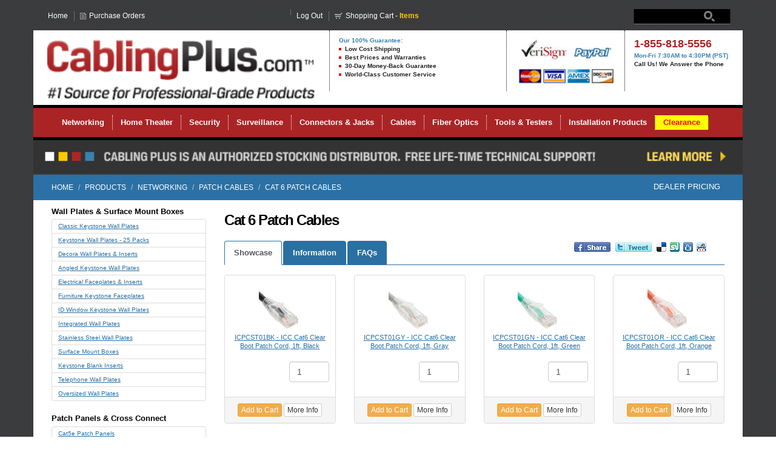

--- FILE ---
content_type: text/html; charset=utf-8
request_url: https://www.cablingplus.com/t/networking/network-cables/cat-6-patch-cables/
body_size: 31678
content:
<!DOCTYPE html>
<!--[if lt IE 7 ]> <html class="ie ie6"  lang="en"> <![endif]--><!--[if IE 7 ]>    <html class="ie ie7"  lang="en"> <![endif]--><!--[if IE 8 ]>    <html class="ie ie8"  lang="en"> <![endif]--><!--[if IE 9 ]>    <html class="ie ie9"  lang="en"> <![endif]--><!--[if gt IE 9]><!--><html lang="en">
<!--<![endif]-->
  <head data-hook="inside_head">
<meta http-equiv="Content-Type" content="text/html; charset=UTF-8">
    <meta charset="utf-8">
<meta content="text/html; charset=UTF-8" http-equiv="Content-Type" />
<meta content="width=device-width, initial-scale=1.0, maximum-scale=1" name="viewport">

    <title>Cat 6 Patch Cables | Cat 6 Patch Cords | Cat6 Patch Cable</title>
      <meta property="og:url" content="/t/cables/network-cables/cat-6-patch-cables">
      <meta property="og:image" content="/assets/ui/cabling-plus-logo.png">
      <meta property="og:image:width" content="457">
      <meta property="og:image:height" content="113">

  <meta name="keywords" content="Cat6 Patch Cables,Cat 6 Patch Cables,Cat 6 Network Cables,Cat 6 Patch Cords " />
<meta name="description" content="Buy all your Cat 6 patch cables from a trusted source like Cabling Plus.  We are the #1 source for high performance Cat 6 patch cables!  " />

  <link rel="canonical" href="/t/cables/network-cables/cat-6-patch-cables" />


<link rel="apple-touch-icon" sizes="180x180" href="/apple-touch-icon.png">
<link rel="icon" type="image/png" sizes="32x32" href="/favicon-32x32.png">
<link rel="icon" type="image/png" sizes="16x16" href="/favicon-16x16.png">
<link rel="manifest" href="/site.webmanifest">
<link rel="mask-icon" href="/safari-pinned-tab.svg" color="#5bbad5">
<meta name="msapplication-TileColor" content="#b91d47">
<meta name="theme-color" content="#ffffff">

<link rel="stylesheet" media="screen" href="/assets/spree/frontend/all-3454741604629e47fa31ea6a851cb748f28121c30f2dbab39fdeb13e7b2870fc.css" />
<link rel="stylesheet" media="screen" href="/assets/application-88e2e027c065a188c6736dfdc8e0d0725c983994f75cd0e08a1e2f6695e093e9.css" debug="false" />

<meta name="csrf-param" content="authenticity_token" />
<meta name="csrf-token" content="f7hzR90XpMacmz+FvCOOTsiFFT14mGLGYXVE69lb9Vrq1GPkjYTRcMDFaip7rwpNjNnTXL7vDqcSL4DedqNKaA==" />
<script>
  SpreePaths = {"mounted_at":"/","admin":"admin/"}
</script>

<script src="/assets/spree/frontend/all-c0ea6eecf014b9436198a0fa632700c0f4993f9b1f9f7c44735f5d18ed260136.js"></script>
<!--[if lt IE 9]>
  <script src="//cdnjs.cloudflare.com/ajax/libs/html5shiv/3.6/html5shiv.min.js"></script>
<![endif]-->


<script>
  Spree.translations = {"coupon_code_applied":"The coupon code was successfully applied to your order."}
</script>


    <script>
      var __wtw_lucky_ref_id = 9885;
      (function() {
        var wa = document.createElement('script'); wa.type = 'text/javascript'; wa.async = true;
        wa.src = ('https:' == document.location.protocol ? 'https://ssl' : 'http://ca50361') + '.luckyorange.com/w.js';
        var s = document.getElementsByTagName('script')[0]; s.parentNode.insertBefore(wa, s);
      } )();
    </script>

    <!-- BEGIN PRIVY WIDGET CODE -->
    <script>
      var _d_site = _d_site || '91CDC985960FAAF395902272';

    </script>
    <script src="https://widget.privy.com/assets/widget.js"></script>
    <!-- END PRIVY WIDGET CODE-->

  </head>
  <body class="two-col" id="default" data-hook="body">
<script>
//<![CDATA[

  Spree.url_params["locale"] = "en";

//]]>
</script>
    <div class="container" >
  <div class="row header">
    <div class="col-sm-4 nav-top-left">
      <dl>
        <dd><a href="/">Home</a></dd>
        <dd class="po"><a href="/purchase-orders">Purchase Orders</a></dd>
      </dl>
    </div>
      
    <div class="col-sm-6 nav-top-right">
      
<dl>
  <dd id='login_name'>
    <a href='https://cart.cablingplus.com/app/site/query/customercenterredirect.nl?c=ACCT88390&amp;n=2&amp;ext=T'>
      <script src='https://cart.cablingplus.com/app/site/query/getcustomermessage.nl?c=ACCT88390&amp;n=2&amp;prefixtext=Welcome%20&amp;suffixtext=!&amp;unrecognizedtext=Welcome%20to%20Cabling+Plus'></script>
    </a>
  </dd>
  <dd id='login'><a href="https://cart.cablingplus.com/app/site/query/checkoutredirect.nl?c=ACCT88390&amp;n=2&amp;ext=T&amp;ckabandon==T&amp;logon=T">Log In</a></dd>

  <dd id='register'><a href="https://cart.cablingplus.com/app/site/query/checkoutredirect.nl?c=ACCT88390&amp;n=2&amp;ext=T&amp;login=T&amp;newcust=T&amp;reset=T">Register</a></dd>

  <dd class="cart">
    <a href="https://cart.cablingplus.com/app/site/query/cartredirect.nl?c=ACCT88390&amp;n=2&amp;ext=T">
      <b>Shopping Cart</b> - <i><span id="itemCount"><script src='https://cart.cablingplus.com/app/site/query/getcartitemcount.nl?c=ACCT88390&amp;n=2'></script></span> Items</i>
    </a>
  </dd>
</dl>

<script>
  $(document).ready(function () {
    if($("#login_name a").text().replace(/^\s*|\s*$/g,'') != "Welcome to Cabling Plus" && $(document)[0].URL.includes('/login') == false){
      $('#login a').text('Log Out');
      var oldUrl = $('#login a').attr('href')
      $('#login a').attr("href", oldUrl.replace('logon', 'logoff'))
      $('#register').hide();
    }
    else {
      $("#login_name").remove();
    }
  });
</script>

    </div>
      
    <div class="col-sm-2 search" id='header_search_form'>
      <form action="/products" accept-charset="UTF-8" method="get"><input name="utf8" type="hidden" value="&#x2713;" />
        <input type="text" name="keywords" id="keywords" />
        <input type="hidden" name="per_page" id="per_page" value="24" />
        <input type="submit" name="commit" value="Search" id="top_search_submit" data-disable-with="Search" />
</form>    </div>
  </div>
</div>
<div class="container logo-nav">
  <div class="row">
    <div class="col-sm-5 col-xs-6">
      <a href="/"><img src="/assets/ui/cabling-plus-logo.png" alt="Cabling Plus" class="nav-logo"></a>
    </div>
    <div class="col-sm-3 col-xs-6">
    <p class="blue-headline">Our 100% Guarantee:</p>
    <ul>
      <li>Low Cost Shipping</li>
      <li>Best Prices and Warranties</li>
      <li>30-Day Money-Back Guarantee</li>
      <li>World-Class Customer Service</li>
    </ul>
    </div>
    <div class="col-sm-2 col-xs-6">
    <img src="/assets/ui/verisign.jpg" class="verisign-img">
    </div>
     <div class="col-sm-2 col-xs-6">
     <p class="nav-phone">1-855-818-5556</p>
     <p class="blue-headline">Mon-Fri 7:30AM to 4:30PM (PST)</p>
     <p>Call Us! We Answer the Phone</p>
    </div>
  </div>
  <div class="row" id="main-menu">
    <div class="centering-container">
      <dl class="nav-main center-block" id="tabs">
        <dd><a href="/t/networking">Networking</a>
        </dd>

        <dd><a href="/t/home-theater">Home Theater</a>
        </dd>
        <dd><a href="/t/security">Security</a>
        </dd>
        <dd><a href="/t/surveillance">Surveillance</a>
        </dd>
        <dd><a href="/t/connectors-and-adapters">Connectors &amp; Jacks</a>
        </dd>
        <dd><a href="/t/cables">Cables</a>
        </dd>
        <dd><a href="/t/fiber-optics">Fiber Optics</a>
        </dd>
        <dd><a href="/t/tools-and-testers">Tools &amp; Testers</a>
        </dd>
        <dd class="nobg"><a href="/t/installation-accessories">Installation Products</a>
        </dd>
        <dd class="nobg yellow-nav"><a href="/t/clearance" class="text-red">Clearance</a>
        </dd>
      </dl>
    </div>
  </div>
</div>

    <div class="container announcement">
      <div class="row">
        <a href="http://www.cablingplus.com/cabling-plus-authorized-distributor">
          <img alt="Authorized Distributor" src="/assets/ui/announcement.png">
        </a>
      </div>
    </div>
    <div class="container bg-white">
      <div class="row">
        <div data-hook class="breadcrumb">
          <div>
            <nav id="breadcrumbs" class="col-md-12"><ol class="breadcrumb" itemscope="itemscope" itemtype="https://schema.org/BreadcrumbList"><li itemscope="itemscope" itemtype="https://schema.org/ListItem" itemprop="itemListElement"><span itemprop="item"><a itemprop="url" href="/"><span itemprop="name">Home</span></a>&nbsp;</span></li><li itemscope="itemscope" itemtype="https://schema.org/ListItem" itemprop="itemListElement"><span itemprop="item"><a itemprop="url" href="/products"><span itemprop="name">Products</span></a>&nbsp;</span></li><li itemscope="itemscope" itemtype="https://schema.org/ListItem" itemprop="itemListElement"><span itemprop="item"><a itemprop="url" href="/t/networking"><span itemprop="name">Networking</span></a>&nbsp;</span></li><li itemscope="itemscope" itemtype="https://schema.org/ListItem" itemprop="itemListElement"><span itemprop="item"><a itemprop="url" href="/t/networking/networking-slash-patch-cables"><span itemprop="name">Patch Cables</span></a>&nbsp;</span></li><li class="active" itemscope="itemscope" itemtype="https://schema.org/ListItem" itemprop="itemListElement"><span itemprop="item"><a itemprop="url" href="/t/networking/network-cables/cat-6-patch-cables"><span itemprop="name">Cat 6 Patch Cables</span></a></span></li></ol></nav>
          </div>
          <div class="dealer-link">
            <a href="/dealers/new">Dealer Pricing</a>
          </div>
        </div>
      </div>

        <aside id="sidebar" class="col-sm-4 col-md-3" data-hook>
    <div data-hook="taxon_sidebar_navigation">
    
<nav id="taxonomies" class="sidebar-item" data-hook>
          <h4 class='taxonomy-root'>Wall Plates &amp; Surface Mount Boxes</h4>
          <div class="list-group"><a class="list-group-item" style="" href="/t/networking/wall-plates/classic-keystones-wall-plates">Classic Keystone Wall Plates</a>
<a class="list-group-item" style="" href="/t/networking/wall-plates/keystone-wall-plates-25-packs">Keystone Wall Plates - 25 Packs</a>
<a class="list-group-item" style="" href="/t/networking/wall-plates/decora-wall-plates">Decora Wall Plates &amp; Inserts</a>
<a class="list-group-item" style="" href="/t/networking/wall-plates/angled-keystone-wall-plates">Angled Keystone Wall Plates</a>
<a class="list-group-item" style="" href="/t/networking/wall-plates/electrical-faceplates-and-inserts">Electrical Faceplates &amp; Inserts</a>
<a class="list-group-item" style="" href="/t/networking/wall-plates/furniture-keystone-faceplates">Furniture Keystone Faceplates</a>
<a class="list-group-item" style="" href="/t/networking/wall-plates/id-window-keystone-wall-plates">ID Window Keystone Wall Plates</a>
<a class="list-group-item" style="" href="/t/networking/wall-plates/integrated-wall-plates">Integrated Wall Plates</a>
<a class="list-group-item" style="" href="/t/networking/wall-plates/stainless-steel-wall-plates">Stainless Steel Wall Plates</a>
<a class="list-group-item" style="" href="/t/networking/wall-plates/surface-mount-boxes">Surface Mount Boxes</a>
<a class="list-group-item" style="" href="/t/networking/wall-plates/keystone-blank-inserts">Keystone Blank Inserts</a>
<a class="list-group-item" style="" href="/t/networking/wall-plates/t">Telephone Wall Plates</a>
<a class="list-group-item" style="" href="/t/networking/wall-plates/oversized-wall-plates">Oversized Wall Plates</a></div>
          <h4 class='taxonomy-root'>Patch Panels &amp; Cross Connect</h4>
          <div class="list-group"><a class="list-group-item" style="" href="/t/networking/patch-panels-and-cross-connect/cat5e-patch-panels">Cat5e Patch Panels </a>
<a class="list-group-item" style="" href="/t/networking/patch-panels-and-cross-connect/cat-6-patch-panels">Cat 6 Patch Panels </a>
<a class="list-group-item" style="" href="/t/networking/patch-panels-and-cross-connect/cat6a-patch-panels">Cat6A Patch Panels</a>
<a class="list-group-item" style="" href="/t/networking/patch-panels-and-cross-connect/blank-patch-panels">Blank Patch Panels</a>
<a class="list-group-item" style="" href="/t/networking/patch-panels-and-cross-connect/110-blocks">110 Blocks &amp; Accessories</a>
<a class="list-group-item" style="" href="/t/networking/patch-panels-and-cross-connect/66-blocks">66 Blocks &amp; Accessories</a>
<a class="list-group-item" style="" href="/t/networking/patch-panels-and-cross-connect/telco-voice-patch-panels">Telco Voice Patch Panels</a></div>
          <h4 class='taxonomy-root'>Patch Cables</h4>
          <div class="list-group"><a class="list-group-item" style="" href="/t/networking/network-cables/cat5e-patch-cables">Cat5e Patch Cables</a>
<a class="list-group-item" style="" href="/t/networking/network-cables/cat5e-patch-cables-25-packs">Cat5e Patch Cables - 25 Packs</a>
<a class="list-group-item" style="" href="/t/networking/network-cables/cat-6-patch-cables">Cat 6 Patch Cables</a>
<a class="list-group-item" style="" href="/t/networking/network-cables/cat-6-patch-cables-25-packs">Cat 6 Patch Cables - 25 Packs </a>
<a class="list-group-item" style="" href="/t/networking/network-cables/cat-6-slim"> Cat 6 Slim Patch Cables</a>
<a class="list-group-item" style="" href="/t/networking/network-cables/cat-6-slim-10-packs">Cat 6 Slim Patch Cables- 10 and 25 packs</a>
<a class="list-group-item" style="" href="/t/networking/network-cables/cat6a-patch-cables">Cat6A Patch Cables</a>
<a class="list-group-item" style="" href="/t/networking/network-cables/25-pair-telco-amphenol-cables">25-Pair Telco Amphenol Cables</a>
<a class="list-group-item" style="" href="/t/networking/network-cables/telephone-cable">Telco Cables</a></div>
          <h4 class='taxonomy-root'>Network Cables</h4>
          <div class="list-group"><a class="list-group-item" style="" href="/t/networking/network-cables/cat5e-cable"> Cat5e Riser/Plenum Cables</a>
<a class="list-group-item" style="" href="/t/networking/network-cables/cat5e-shielded-cable">Cat5e Shielded Riser/Plenum Cables</a>
<a class="list-group-item" style="" href="/t/networking/network-cables/cat-6-cable-bulk">Cat 6e Riser/Plenum Cables</a>
<a class="list-group-item" style="" href="/t/networking/network-cables/cat6e-shielded-cable-bulk">Cat6e Shielded  Riser/Plenum Cables</a>
<a class="list-group-item" style="" href="/t/networking/network-cables/cat6a-cable">Cat6A Riser/Plenum Cables</a>
<a class="list-group-item" style="" href="/t/networking/network-cables/c5e-slash-c6-slash-c6a-direct-burial-cables">C5e/ C6/ C6A Direct Burial Cables</a></div>
          <h4 class='taxonomy-root'>Racks &amp; Cable Management</h4>
          <div class="list-group"><a class="list-group-item" style="" href="/t/networking/racks-and-cable-management/network-racks">Stand Alone Network Racks</a>
<a class="list-group-item" style="" href="/t/networking/racks-and-cable-management/wall-mount-racks">Wall Mount Racks </a>
<a class="list-group-item" style="" href="/t/networking/network-enclosures/wall-mount-cabinets">Wall Mount Cabinets</a>
<a class="list-group-item" style="" href="/t/networking/network-enclosures/server-cabinets">Server Cabinets</a>
<a class="list-group-item" style="" href="/t/networking/racks-and-cable-management/rack-cable-management">Cable Managers </a>
<a class="list-group-item" style="" href="/t/networking/racks-and-cable-management/rack-shelves">Rack Shelves</a>
<a class="list-group-item" style="" href="/t/networking/racks-and-cable-management/ladder-rack-accessories">Ladder Rack &amp; Accessories</a>
<a class="list-group-item" style="" href="/t/networking/racks-and-cable-management/cable-management-rings">Cable &amp; Rack accessories</a></div>
          <h4 class='taxonomy-root'>Networking Equipment</h4>
          <div class="list-group"><a class="list-group-item" style="" href="/t/networking/networking-equipment/fiber-media-converters">Media Converters</a>
<a class="list-group-item" style="" href="/t/networking/networking-equipment/network-switches">Network Switches</a>
<a class="list-group-item" style="" href="/t/networking/networking-equipment/poe-switches-and-injectors">POE Switches &amp; Injectors</a>
<a class="list-group-item" style="" href="/t/networking/networking-equipment/surge-protectors-back-up-power">Surge Protectors &amp; Back Up Power Supplies (UPS)</a></div>
          <h4 class='taxonomy-root'>Manufacturers</h4>
          <div class="list-group"><a class="list-group-item" style="" href="/t/networking/networking-manufacturers/chatsworth">Chatsworth Products</a>
<a class="list-group-item" style="" href="/t/networking/networking-manufacturers/icc">ICC</a>
<a class="list-group-item" style="" href="/t/networking/networking-manufacturers/wavenet">WAVENET</a>
<a class="list-group-item" style="" href="/t/networking/networking-manufacturers/kendall-howard-racks-enclosures-cabinets">Kendall Howard</a>
<a class="list-group-item" style="" href="/t/networking/networking-manufacturers/levelone">LEVELONE</a>
<a class="list-group-item" style="" href="/t/networking/networking-manufacturers/maruson">MARUSON</a>
<a class="list-group-item" style="" href="/t/networking/networking-manufacturers/unicom">Unicom</a>
<a class="list-group-item" style="" href="/t/networking/networking-manufacturers/vmp">VMP</a></div>
</nav>

  </div>

</aside>


        <div id="content" class='col-sm-8 col-md-9' data-hook>
         
          <h1 class="taxon-title">Cat 6 Patch Cables</h1>


<div data-hook="taxon_products">
  
<div data-hook="products_search_results_heading">
</div>

  <!-- Nav tabs -->
  <ul class="nav nav-tabs" role="tablist">
      <li role="presentation" class="active"><a href="#product-tabs-showcase" aria-controls="product-tabs-showcase" role="tab" data-toggle="tab">Showcase</a></li>
      <li role="presentation"><a href="#product-tabs-information" aria-controls="product-tabs-information" role="tab" data-toggle="tab">Information</a></li>
      <li role="presentation"><a href="#product-tabs-faqs" aria-controls="product-tabs-faqs" role="tab" data-toggle="tab">FAQs</a></li>
    <div id="social-links" class='hidden-sm hidden-xs'>
  <ul>
    <li>
      <a target="_blank" onclick="_gaq.push(['_trackEvent', 'Share Buttons', 'Facebook', window.location.href]);" rel="nofollow" class="facebook-link" href="http://www.facebook.com/share.php?u=http://www.cablingplus.com/t/surveillance?keywords=featured%3Atrue">Share</a>
    </li>
    <li>
      <a target="_blank" onclick="_gaq.push(['_trackEvent', 'Share Buttons', 'Twitter', window.location.href]);" rel="nofollow" class="twitter-link" href="http://twitter.com/home/?status=Surveillance%20Systems%20%7C%20Video%20Surveillance%20%7C%20Surveillance%20Equipment+-+http://www.cablingplus.com/t/surveillance?keywords=featured%3Atrue">Retweet</a>
    </li>
    <li>
      <a target="_blank" onclick="_gaq.push(['_trackEvent', 'Share Buttons', 'Delicious', window.location.href]);" rel="nofollow" class="delicious-link" href="http://del.icio.us/post?url=http://www.cablingplus.com/t/surveillance?keywords=featured%3Atrue&amp;">Bookmark</a>
    </li>
    <li>
      <a target="_blank" onclick="_gaq.push(['_trackEvent', 'Share Buttons', 'StumbleUpon', window.location.href]);" rel="nofollow" class="stumbleupon-link" href="http://www.stumbleupon.com/submit?url=http://www.cablingplus.com/t/surveillance?keywords=featured%3Atrue">Vote up</a>
    </li>
    <li>
      <a target="_blank" onclick="_gaq.push(['_trackEvent', 'Share Buttons', 'Digg', window.location.href]);" rel="nofollow" class="digg-link" href="http://digg.com/submit?url=http://www.cablingplus.com/t/surveillance?keywords=featured%3Atrue">Digg</a>
    </li>
    <li>
      <a target="_blank" onclick="_gaq.push(['_trackEvent', 'Share Buttons', 'Reddit', window.location.href]);" rel="nofollow" class="reddit-link" href="http://reddit.com/submit?url=http://www.cablingplus.com/t/surveillance?keywords=featured%3Atrue">Reddit</a>
    </li>
    <li class="plus-one">
      <div id="___plusone_0" style="text-indent: 0px; margin: 0px; padding: 0px; background: transparent; border-style: none; float: none; line-height: normal; font-size: 1px; vertical-align: baseline; display: inline-block; width: 24px; height: 15px;">
        <iframe ng-non-bindable="" frameborder="0" hspace="0" marginheight="0" marginwidth="0" scrolling="no" style="position: static; top: 0px; width: 24px; margin: 0px; border-style: none; left: 0px; visibility: visible; height: 15px;" tabindex="0" vspace="0" width="100%" id="I0_1535666048161" name="I0_1535666048161" src="https://apis.google.com/u/0/se/0/_/+1/fastbutton?usegapi=1&amp;size=small&amp;origin=http%3A%2F%2Fwww.cablingplus.com&amp;url=http%3A%2F%2Fwww.cablingplus.com%2Ft%2Fsurveillance%3Fkeywords%3Dfeatured%253Atrue&amp;gsrc=3p&amp;ic=1&amp;jsh=m%3B%2F_%2Fscs%2Fapps-static%2F_%2Fjs%2Fk%3Doz.gapi.en.Xd8wO24Kf6s.O%2Fam%3DwQ%2Frt%3Dj%2Fd%3D1%2Frs%3DAGLTcCP1gm-gzFKXoUQguxaaf8diz4GvjA%2Fm%3D__features__#_methods=onPlusOne%2C_ready%2C_close%2C_open%2C_resizeMe%2C_renderstart%2Concircled%2Cdrefresh%2Cerefresh&amp;id=I0_1535666048161&amp;_gfid=I0_1535666048161&amp;parent=http%3A%2F%2Fwww.cablingplus.com&amp;pfname=&amp;rpctoken=75042229" data-gapiattached="true" title="G+"></iframe>
      </div>
    </li>
  </ul>
</div>


  </ul>
  <div class="tab-content">
    <div role="tabpanel" class="tab-pane active" id="product-tabs-showcase">
      <div id="products" class="row" data-hook>

        
<div id="product_1060541247" class="col-md-3 col-sm-6 col-xs-6 product-list-item" data-hook="products_list_item" itemscope itemtype="https://schema.org/Product">
  <div class="panel panel-default">
      <div class="panel-body text-center product-body h-50">
        <a itemprop="url" href="/products/icpcst01bk-icc-clear-boot-cat6-patch-cord-black-1ft">
          <img alt="ICC ICPCST01BK 1ft Cat6 Black Clear Boot Patch Cord  " itemprop="image" src="/spree/products/3798/small/ICPCST01BK.jpg?1674507226" /><br/>
          <span class="info" itemprop="name" title="ICPCST01BK - ICC Cat6 Clear Boot Patch Cord, 1ft, Black">ICPCST01BK - ICC Cat6 Clear Boot Patch Cord, 1ft, Black</span>
</a>        <br/>
        <form action="https://cart.cablingplus.com/app/site/query/additemtocart.nl?c=ACCT88390&amp;n=2&amp;ext=T" accept-charset="UTF-8" method="post"><input name="utf8" type="hidden" value="&#x2713;" /><input type="hidden" name="authenticity_token" value="waChyiku+zmOSVyc5MoCV+gNzZ1eGw5EFJjEo9/HWqg6Qf+/XGj4KdUJLgJMB2qKJQQpK0qojIrUxSVuko8wMw==" />
          <input type='hidden' name='buyid' value='22978'>
          <input type='hidden' name='c' value='ACCT88390'>
          <input type='hidden' name='n' value='2'>
          <span itemprop="offers" itemscope itemtype="https://schema.org/Offer">
          <div class="row pricing-quantity">
            <div class="col-sm-6">
              <span>
                <span class="price selling lead" itemprop="price" content="0.0">
                  <script src='https://cart.cablingplus.com/app/site/query/getitemprice.nl?c=ACCT88390&n=2&id=22978'></script>
                </span>
              </span>
              <span itemprop="priceCurrency" content="USD"></span>
              </span>
            </div>
            <div class="col-sm-6">
              <input type="text" name="add" id="add" value="1" class=" form-control title" size="4" maxlength="4" />
            </div>
          </div>
      </div>
      <div class="panel-footer text-center">
          <span class="actions">
            <button type='submit' style='display:none;'>ICPCST01BK - ICC Cat6 Clear Boot Patch Cord, 1ft, Black</button>
            <span class="action-add">
              <a class="action-add-button btn btn-warning btn-xs">Add to Cart
              </a>
            </span>
            <span class="action-more">
              <a itemprop="url" href="/products/icpcst01bk-icc-clear-boot-cat6-patch-cord-black-1ft">
                <span class="btn btn-default btn-xs">More Info</span>
</a>            </span>
          </span>
</form>      </div>
  </div>
</div>

<div id="product_1060541250" class="col-md-3 col-sm-6 col-xs-6 product-list-item" data-hook="products_list_item" itemscope itemtype="https://schema.org/Product">
  <div class="panel panel-default">
      <div class="panel-body text-center product-body h-50">
        <a itemprop="url" href="/products/icpcst01gy-icc-clear-boot-cat6-patch-cord-gray-1ft">
          <img alt="ICC ICPCST01GY 1ft Cat6 Gray Clear Boot Patch Cord  " itemprop="image" src="/spree/products/3799/small/ICPCST01GY.jpg?1674508268" /><br/>
          <span class="info" itemprop="name" title="ICPCST01GY - ICC Cat6 Clear Boot Patch Cord, 1ft, Gray">ICPCST01GY - ICC Cat6 Clear Boot Patch Cord, 1ft, Gray</span>
</a>        <br/>
        <form action="https://cart.cablingplus.com/app/site/query/additemtocart.nl?c=ACCT88390&amp;n=2&amp;ext=T" accept-charset="UTF-8" method="post"><input name="utf8" type="hidden" value="&#x2713;" /><input type="hidden" name="authenticity_token" value="jG/iH2P77zr3IFyk7bwu6A0m3GtpSa434Ip+2BAhrkh3jrxqFr3sKqxgLjpFcUY1wC843X36LPkg158VXWnE0w==" />
          <input type='hidden' name='buyid' value='22981'>
          <input type='hidden' name='c' value='ACCT88390'>
          <input type='hidden' name='n' value='2'>
          <span itemprop="offers" itemscope itemtype="https://schema.org/Offer">
          <div class="row pricing-quantity">
            <div class="col-sm-6">
              <span>
                <span class="price selling lead" itemprop="price" content="0.0">
                  <script src='https://cart.cablingplus.com/app/site/query/getitemprice.nl?c=ACCT88390&n=2&id=22981'></script>
                </span>
              </span>
              <span itemprop="priceCurrency" content="USD"></span>
              </span>
            </div>
            <div class="col-sm-6">
              <input type="text" name="add" id="add" value="1" class=" form-control title" size="4" maxlength="4" />
            </div>
          </div>
      </div>
      <div class="panel-footer text-center">
          <span class="actions">
            <button type='submit' style='display:none;'>ICPCST01GY - ICC Cat6 Clear Boot Patch Cord, 1ft, Gray</button>
            <span class="action-add">
              <a class="action-add-button btn btn-warning btn-xs">Add to Cart
              </a>
            </span>
            <span class="action-more">
              <a itemprop="url" href="/products/icpcst01gy-icc-clear-boot-cat6-patch-cord-gray-1ft">
                <span class="btn btn-default btn-xs">More Info</span>
</a>            </span>
          </span>
</form>      </div>
  </div>
</div>

<div id="product_1060541249" class="col-md-3 col-sm-6 col-xs-6 product-list-item" data-hook="products_list_item" itemscope itemtype="https://schema.org/Product">
  <div class="panel panel-default">
      <div class="panel-body text-center product-body h-50">
        <a itemprop="url" href="/products/icpcst01gn-icc-clear-boot-cat6-patch-cord-green-1ft">
          <img alt="ICC ICPCST01GN 1ft Cat6 Green Clear Boot Patch Cord  " itemprop="image" src="/spree/products/3802/small/ICPCST01GN.jpg?1674519421" /><br/>
          <span class="info" itemprop="name" title="ICPCST01GN - ICC Cat6 Clear Boot Patch Cord, 1ft, Green">ICPCST01GN - ICC Cat6 Clear Boot Patch Cord, 1ft, Green</span>
</a>        <br/>
        <form action="https://cart.cablingplus.com/app/site/query/additemtocart.nl?c=ACCT88390&amp;n=2&amp;ext=T" accept-charset="UTF-8" method="post"><input name="utf8" type="hidden" value="&#x2713;" /><input type="hidden" name="authenticity_token" value="lmm8kjJCsZNUgX2MY9szqsmcWgKS8e/OXyrrjZeXudhtiOLnRwSygw/BDxLLFlt3BJW+tIZCbQCfdwpA2t/TQw==" />
          <input type='hidden' name='buyid' value='22980'>
          <input type='hidden' name='c' value='ACCT88390'>
          <input type='hidden' name='n' value='2'>
          <span itemprop="offers" itemscope itemtype="https://schema.org/Offer">
          <div class="row pricing-quantity">
            <div class="col-sm-6">
              <span>
                <span class="price selling lead" itemprop="price" content="0.0">
                  <script src='https://cart.cablingplus.com/app/site/query/getitemprice.nl?c=ACCT88390&n=2&id=22980'></script>
                </span>
              </span>
              <span itemprop="priceCurrency" content="USD"></span>
              </span>
            </div>
            <div class="col-sm-6">
              <input type="text" name="add" id="add" value="1" class=" form-control title" size="4" maxlength="4" />
            </div>
          </div>
      </div>
      <div class="panel-footer text-center">
          <span class="actions">
            <button type='submit' style='display:none;'>ICPCST01GN - ICC Cat6 Clear Boot Patch Cord, 1ft, Green</button>
            <span class="action-add">
              <a class="action-add-button btn btn-warning btn-xs">Add to Cart
              </a>
            </span>
            <span class="action-more">
              <a itemprop="url" href="/products/icpcst01gn-icc-clear-boot-cat6-patch-cord-green-1ft">
                <span class="btn btn-default btn-xs">More Info</span>
</a>            </span>
          </span>
</form>      </div>
  </div>
</div>

<div id="product_1060541251" class="col-md-3 col-sm-6 col-xs-6 product-list-item" data-hook="products_list_item" itemscope itemtype="https://schema.org/Product">
  <div class="panel panel-default">
      <div class="panel-body text-center product-body h-50">
        <a itemprop="url" href="/products/icpcst01or-icc-clear-boot-cat6-patch-cord-orange-1ft">
          <img alt="ICC ICPCST01OR 1ft Cat6 Orange Clear Boot Patch Cord  " itemprop="image" src="/spree/products/3803/small/ICPCST01OR.jpg?1674519554" /><br/>
          <span class="info" itemprop="name" title="ICPCST01OR - ICC Cat6 Clear Boot Patch Cord, 1ft, Orange">ICPCST01OR - ICC Cat6 Clear Boot Patch Cord, 1ft, Orange</span>
</a>        <br/>
        <form action="https://cart.cablingplus.com/app/site/query/additemtocart.nl?c=ACCT88390&amp;n=2&amp;ext=T" accept-charset="UTF-8" method="post"><input name="utf8" type="hidden" value="&#x2713;" /><input type="hidden" name="authenticity_token" value="aY2p9vHCAhpMVi5xCUauKfbyth3lREZPQg/dA+63szaSbPeDhIQBChcWXO+hi8b0O/tSq/H3xIGCUjzOo//ZrQ==" />
          <input type='hidden' name='buyid' value='22982'>
          <input type='hidden' name='c' value='ACCT88390'>
          <input type='hidden' name='n' value='2'>
          <span itemprop="offers" itemscope itemtype="https://schema.org/Offer">
          <div class="row pricing-quantity">
            <div class="col-sm-6">
              <span>
                <span class="price selling lead" itemprop="price" content="0.0">
                  <script src='https://cart.cablingplus.com/app/site/query/getitemprice.nl?c=ACCT88390&n=2&id=22982'></script>
                </span>
              </span>
              <span itemprop="priceCurrency" content="USD"></span>
              </span>
            </div>
            <div class="col-sm-6">
              <input type="text" name="add" id="add" value="1" class=" form-control title" size="4" maxlength="4" />
            </div>
          </div>
      </div>
      <div class="panel-footer text-center">
          <span class="actions">
            <button type='submit' style='display:none;'>ICPCST01OR - ICC Cat6 Clear Boot Patch Cord, 1ft, Orange</button>
            <span class="action-add">
              <a class="action-add-button btn btn-warning btn-xs">Add to Cart
              </a>
            </span>
            <span class="action-more">
              <a itemprop="url" href="/products/icpcst01or-icc-clear-boot-cat6-patch-cord-orange-1ft">
                <span class="btn btn-default btn-xs">More Info</span>
</a>            </span>
          </span>
</form>      </div>
  </div>
</div>

<div id="product_1060541252" class="col-md-3 col-sm-6 col-xs-6 product-list-item" data-hook="products_list_item" itemscope itemtype="https://schema.org/Product">
  <div class="panel panel-default">
      <div class="panel-body text-center product-body h-50">
        <a itemprop="url" href="/products/icpcst01rd-icc-clear-boot-cat6-patch-cord-red-1ft">
          <img alt="ICC ICPCST01RD 1ft Cat6 RED Clear Boot Patch Cord  " itemprop="image" src="/spree/products/3804/small/ICPCST01RD.jpg?1674519747" /><br/>
          <span class="info" itemprop="name" title="ICPCST01RD - ICC Cat6 Clear Boot Patch Cord, 1ft, RED">ICPCST01RD - ICC Cat6 Clear Boot Patch Cord, 1ft, RED</span>
</a>        <br/>
        <form action="https://cart.cablingplus.com/app/site/query/additemtocart.nl?c=ACCT88390&amp;n=2&amp;ext=T" accept-charset="UTF-8" method="post"><input name="utf8" type="hidden" value="&#x2713;" /><input type="hidden" name="authenticity_token" value="v0fFwONZpz5Gh0pgMHKQ5GT4/L67gvjOLj3UrESlzEFEppu1lh+kLh3HOP6Yv/g5qfEYCK8xegDuYDVhCe2m2g==" />
          <input type='hidden' name='buyid' value='22983'>
          <input type='hidden' name='c' value='ACCT88390'>
          <input type='hidden' name='n' value='2'>
          <span itemprop="offers" itemscope itemtype="https://schema.org/Offer">
          <div class="row pricing-quantity">
            <div class="col-sm-6">
              <span>
                <span class="price selling lead" itemprop="price" content="0.0">
                  <script src='https://cart.cablingplus.com/app/site/query/getitemprice.nl?c=ACCT88390&n=2&id=22983'></script>
                </span>
              </span>
              <span itemprop="priceCurrency" content="USD"></span>
              </span>
            </div>
            <div class="col-sm-6">
              <input type="text" name="add" id="add" value="1" class=" form-control title" size="4" maxlength="4" />
            </div>
          </div>
      </div>
      <div class="panel-footer text-center">
          <span class="actions">
            <button type='submit' style='display:none;'>ICPCST01RD - ICC Cat6 Clear Boot Patch Cord, 1ft, RED</button>
            <span class="action-add">
              <a class="action-add-button btn btn-warning btn-xs">Add to Cart
              </a>
            </span>
            <span class="action-more">
              <a itemprop="url" href="/products/icpcst01rd-icc-clear-boot-cat6-patch-cord-red-1ft">
                <span class="btn btn-default btn-xs">More Info</span>
</a>            </span>
          </span>
</form>      </div>
  </div>
</div>

<div id="product_1060541253" class="col-md-3 col-sm-6 col-xs-6 product-list-item" data-hook="products_list_item" itemscope itemtype="https://schema.org/Product">
  <div class="panel panel-default">
      <div class="panel-body text-center product-body h-50">
        <a itemprop="url" href="/products/icpcst01wh-icc-clear-boot-cat6-patch-cord-white-1ft">
          <img alt="ICC ICPCST01WH 1ft Cat6 WHITE Clear Boot Patch Cord  " itemprop="image" src="/spree/products/3805/small/ICPCST01WH.jpg?1674519949" /><br/>
          <span class="info" itemprop="name" title="ICPCST01WH - ICC Cat6 Clear Boot Patch Cord, 1ft, WHITE">ICPCST01WH - ICC Cat6 Clear Boot Patch Cord, 1ft, WHITE</span>
</a>        <br/>
        <form action="https://cart.cablingplus.com/app/site/query/additemtocart.nl?c=ACCT88390&amp;n=2&amp;ext=T" accept-charset="UTF-8" method="post"><input name="utf8" type="hidden" value="&#x2713;" /><input type="hidden" name="authenticity_token" value="/2pyFK7xZORPEptVjkDZSpeo+N3wkGMFuGJST1BP7NYEiyxh27dn9BRS6csmjbGXWqEca+Qj4ct4P7OCHQeGTQ==" />
          <input type='hidden' name='buyid' value='22984'>
          <input type='hidden' name='c' value='ACCT88390'>
          <input type='hidden' name='n' value='2'>
          <span itemprop="offers" itemscope itemtype="https://schema.org/Offer">
          <div class="row pricing-quantity">
            <div class="col-sm-6">
              <span>
                <span class="price selling lead" itemprop="price" content="0.0">
                  <script src='https://cart.cablingplus.com/app/site/query/getitemprice.nl?c=ACCT88390&n=2&id=22984'></script>
                </span>
              </span>
              <span itemprop="priceCurrency" content="USD"></span>
              </span>
            </div>
            <div class="col-sm-6">
              <input type="text" name="add" id="add" value="1" class=" form-control title" size="4" maxlength="4" />
            </div>
          </div>
      </div>
      <div class="panel-footer text-center">
          <span class="actions">
            <button type='submit' style='display:none;'>ICPCST01WH - ICC Cat6 Clear Boot Patch Cord, 1ft, WHITE</button>
            <span class="action-add">
              <a class="action-add-button btn btn-warning btn-xs">Add to Cart
              </a>
            </span>
            <span class="action-more">
              <a itemprop="url" href="/products/icpcst01wh-icc-clear-boot-cat6-patch-cord-white-1ft">
                <span class="btn btn-default btn-xs">More Info</span>
</a>            </span>
          </span>
</form>      </div>
  </div>
</div>

<div id="product_1060541255" class="col-md-3 col-sm-6 col-xs-6 product-list-item" data-hook="products_list_item" itemscope itemtype="https://schema.org/Product">
  <div class="panel panel-default">
      <div class="panel-body text-center product-body h-50">
        <a itemprop="url" href="/products/icpcst03bk-icc-clear-boot-cat6-patch-cord-black-3ft">
          <img alt="ICC ICPCST03BK 3ft Cat6 Black Clear Boot Patch Cord  " itemprop="image" src="/spree/products/3806/small/ICPCST03BK.jpg?1674591146" /><br/>
          <span class="info" itemprop="name" title="ICPCST03BK - ICC Cat6 Clear Boot Patch Cord, 3ft, Black">ICPCST03BK - ICC Cat6 Clear Boot Patch Cord, 3ft, Black</span>
</a>        <br/>
        <form action="https://cart.cablingplus.com/app/site/query/additemtocart.nl?c=ACCT88390&amp;n=2&amp;ext=T" accept-charset="UTF-8" method="post"><input name="utf8" type="hidden" value="&#x2713;" /><input type="hidden" name="authenticity_token" value="+enAuYYkZMQukoP+HXRdsl6mifQSIPnYWA5YTeJW08cCCJ7M82Jn1HXS8WC1uTVvk69tQgaTexaYU7mArx65XA==" />
          <input type='hidden' name='buyid' value='22986'>
          <input type='hidden' name='c' value='ACCT88390'>
          <input type='hidden' name='n' value='2'>
          <span itemprop="offers" itemscope itemtype="https://schema.org/Offer">
          <div class="row pricing-quantity">
            <div class="col-sm-6">
              <span>
                <span class="price selling lead" itemprop="price" content="0.0">
                  <script src='https://cart.cablingplus.com/app/site/query/getitemprice.nl?c=ACCT88390&n=2&id=22986'></script>
                </span>
              </span>
              <span itemprop="priceCurrency" content="USD"></span>
              </span>
            </div>
            <div class="col-sm-6">
              <input type="text" name="add" id="add" value="1" class=" form-control title" size="4" maxlength="4" />
            </div>
          </div>
      </div>
      <div class="panel-footer text-center">
          <span class="actions">
            <button type='submit' style='display:none;'>ICPCST03BK - ICC Cat6 Clear Boot Patch Cord, 3ft, Black</button>
            <span class="action-add">
              <a class="action-add-button btn btn-warning btn-xs">Add to Cart
              </a>
            </span>
            <span class="action-more">
              <a itemprop="url" href="/products/icpcst03bk-icc-clear-boot-cat6-patch-cord-black-3ft">
                <span class="btn btn-default btn-xs">More Info</span>
</a>            </span>
          </span>
</form>      </div>
  </div>
</div>

<div id="product_1060541258" class="col-md-3 col-sm-6 col-xs-6 product-list-item" data-hook="products_list_item" itemscope itemtype="https://schema.org/Product">
  <div class="panel panel-default">
      <div class="panel-body text-center product-body h-50">
        <a itemprop="url" href="/products/icpcst03gy-icc-clear-boot-cat6-patch-cord-gray-3ft">
          <img alt="ICC ICPCST03GY 3ft Cat6 Gray Clear Boot Patch Cord  " itemprop="image" src="/spree/products/3807/small/ICPCST03GY.jpg?1674591331" /><br/>
          <span class="info" itemprop="name" title="ICPCST03GY - ICC Cat6 Clear Boot Patch Cord, 3ft, Gray">ICPCST03GY - ICC Cat6 Clear Boot Patch Cord, 3ft, Gray</span>
</a>        <br/>
        <form action="https://cart.cablingplus.com/app/site/query/additemtocart.nl?c=ACCT88390&amp;n=2&amp;ext=T" accept-charset="UTF-8" method="post"><input name="utf8" type="hidden" value="&#x2713;" /><input type="hidden" name="authenticity_token" value="6UgI8GHPEAr/oIRVCtUsNZ7QiL1r8rtj6t+dWQu4mYMSqVaFFIkTGqTg9suiGEToU9lsC39BOa0qgnyURvDzGA==" />
          <input type='hidden' name='buyid' value='22989'>
          <input type='hidden' name='c' value='ACCT88390'>
          <input type='hidden' name='n' value='2'>
          <span itemprop="offers" itemscope itemtype="https://schema.org/Offer">
          <div class="row pricing-quantity">
            <div class="col-sm-6">
              <span>
                <span class="price selling lead" itemprop="price" content="0.0">
                  <script src='https://cart.cablingplus.com/app/site/query/getitemprice.nl?c=ACCT88390&n=2&id=22989'></script>
                </span>
              </span>
              <span itemprop="priceCurrency" content="USD"></span>
              </span>
            </div>
            <div class="col-sm-6">
              <input type="text" name="add" id="add" value="1" class=" form-control title" size="4" maxlength="4" />
            </div>
          </div>
      </div>
      <div class="panel-footer text-center">
          <span class="actions">
            <button type='submit' style='display:none;'>ICPCST03GY - ICC Cat6 Clear Boot Patch Cord, 3ft, Gray</button>
            <span class="action-add">
              <a class="action-add-button btn btn-warning btn-xs">Add to Cart
              </a>
            </span>
            <span class="action-more">
              <a itemprop="url" href="/products/icpcst03gy-icc-clear-boot-cat6-patch-cord-gray-3ft">
                <span class="btn btn-default btn-xs">More Info</span>
</a>            </span>
          </span>
</form>      </div>
  </div>
</div>

<div id="product_1060541254" class="col-md-3 col-sm-6 col-xs-6 product-list-item" data-hook="products_list_item" itemscope itemtype="https://schema.org/Product">
  <div class="panel panel-default">
      <div class="panel-body text-center product-body h-50">
        <a itemprop="url" href="/products/icpcst01yl-icc-clear-boot-cat6-patch-cord-yellow-1ft">
          <img alt="ICC ICPCST01YL 1ft Cat6 YELLOW Clear Boot Patch Cord  " itemprop="image" src="/spree/products/3808/small/ICPCST01YL.jpg?1674592931" /><br/>
          <span class="info" itemprop="name" title="ICPCST01YL - ICC Cat6 Clear Boot Patch Cord, 1ft, YELLOW">ICPCST01YL - ICC Cat6 Clear Boot Patch Cord, 1ft, YELLOW</span>
</a>        <br/>
        <form action="https://cart.cablingplus.com/app/site/query/additemtocart.nl?c=ACCT88390&amp;n=2&amp;ext=T" accept-charset="UTF-8" method="post"><input name="utf8" type="hidden" value="&#x2713;" /><input type="hidden" name="authenticity_token" value="wnYUACqMvicjVeaTvxSmHDOPu25vksjU94JV9mQ15IQ5l0p1X8q9N3gVlA0X2c7B/oZf2HshSho337Q7KX2OHw==" />
          <input type='hidden' name='buyid' value='22985'>
          <input type='hidden' name='c' value='ACCT88390'>
          <input type='hidden' name='n' value='2'>
          <span itemprop="offers" itemscope itemtype="https://schema.org/Offer">
          <div class="row pricing-quantity">
            <div class="col-sm-6">
              <span>
                <span class="price selling lead" itemprop="price" content="0.0">
                  <script src='https://cart.cablingplus.com/app/site/query/getitemprice.nl?c=ACCT88390&n=2&id=22985'></script>
                </span>
              </span>
              <span itemprop="priceCurrency" content="USD"></span>
              </span>
            </div>
            <div class="col-sm-6">
              <input type="text" name="add" id="add" value="1" class=" form-control title" size="4" maxlength="4" />
            </div>
          </div>
      </div>
      <div class="panel-footer text-center">
          <span class="actions">
            <button type='submit' style='display:none;'>ICPCST01YL - ICC Cat6 Clear Boot Patch Cord, 1ft, YELLOW</button>
            <span class="action-add">
              <a class="action-add-button btn btn-warning btn-xs">Add to Cart
              </a>
            </span>
            <span class="action-more">
              <a itemprop="url" href="/products/icpcst01yl-icc-clear-boot-cat6-patch-cord-yellow-1ft">
                <span class="btn btn-default btn-xs">More Info</span>
</a>            </span>
          </span>
</form>      </div>
  </div>
</div>

<div id="product_1060541257" class="col-md-3 col-sm-6 col-xs-6 product-list-item" data-hook="products_list_item" itemscope itemtype="https://schema.org/Product">
  <div class="panel panel-default">
      <div class="panel-body text-center product-body h-50">
        <a itemprop="url" href="/products/icpcst03gn-icc-clear-boot-cat6-patch-cord-green-3ft">
          <img alt="ICC ICPCST03GN 3ft Cat6 Green Clear Boot Patch Cord  " itemprop="image" src="/spree/products/3809/small/ICPCST03GN.jpg?1674593183" /><br/>
          <span class="info" itemprop="name" title="ICPCST03GN - ICC Cat6 Clear Boot Patch Cord, 3ft, Green">ICPCST03GN - ICC Cat6 Clear Boot Patch Cord, 3ft, Green</span>
</a>        <br/>
        <form action="https://cart.cablingplus.com/app/site/query/additemtocart.nl?c=ACCT88390&amp;n=2&amp;ext=T" accept-charset="UTF-8" method="post"><input name="utf8" type="hidden" value="&#x2713;" /><input type="hidden" name="authenticity_token" value="GdJ0MySpI3jNEjqWuhJfEaMntnrieFUnoE6qx9pHIlviMypGUe8gaJZSSAgS3zfMbi5SzPbL1+lgE0sKlw9IwA==" />
          <input type='hidden' name='buyid' value='22988'>
          <input type='hidden' name='c' value='ACCT88390'>
          <input type='hidden' name='n' value='2'>
          <span itemprop="offers" itemscope itemtype="https://schema.org/Offer">
          <div class="row pricing-quantity">
            <div class="col-sm-6">
              <span>
                <span class="price selling lead" itemprop="price" content="0.0">
                  <script src='https://cart.cablingplus.com/app/site/query/getitemprice.nl?c=ACCT88390&n=2&id=22988'></script>
                </span>
              </span>
              <span itemprop="priceCurrency" content="USD"></span>
              </span>
            </div>
            <div class="col-sm-6">
              <input type="text" name="add" id="add" value="1" class=" form-control title" size="4" maxlength="4" />
            </div>
          </div>
      </div>
      <div class="panel-footer text-center">
          <span class="actions">
            <button type='submit' style='display:none;'>ICPCST03GN - ICC Cat6 Clear Boot Patch Cord, 3ft, Green</button>
            <span class="action-add">
              <a class="action-add-button btn btn-warning btn-xs">Add to Cart
              </a>
            </span>
            <span class="action-more">
              <a itemprop="url" href="/products/icpcst03gn-icc-clear-boot-cat6-patch-cord-green-3ft">
                <span class="btn btn-default btn-xs">More Info</span>
</a>            </span>
          </span>
</form>      </div>
  </div>
</div>

<div id="product_1060541259" class="col-md-3 col-sm-6 col-xs-6 product-list-item" data-hook="products_list_item" itemscope itemtype="https://schema.org/Product">
  <div class="panel panel-default">
      <div class="panel-body text-center product-body h-50">
        <a itemprop="url" href="/products/icpcst03or-icc-clear-boot-cat6-patch-cord-orange-3ft">
          <img alt="ICC ICPCST03OR 3ft Cat6 Orange Clear Boot Patch Cord  " itemprop="image" src="/spree/products/3810/small/ICPCST03OR.jpg?1674593350" /><br/>
          <span class="info" itemprop="name" title="ICPCST03OR - ICC Cat6 Clear Boot Patch Cord, 3ft, Orange">ICPCST03OR - ICC Cat6 Clear Boot Patch Cord, 3ft, Orange</span>
</a>        <br/>
        <form action="https://cart.cablingplus.com/app/site/query/additemtocart.nl?c=ACCT88390&amp;n=2&amp;ext=T" accept-charset="UTF-8" method="post"><input name="utf8" type="hidden" value="&#x2713;" /><input type="hidden" name="authenticity_token" value="GKJhK8YEWnWR/89q5XK6Lfz1btmOcz2RmncC2u2Kj2fjQz9es0JZZcq/vfRNv9LwMfyKb5rAv19aKuMXoMLl/A==" />
          <input type='hidden' name='buyid' value='22990'>
          <input type='hidden' name='c' value='ACCT88390'>
          <input type='hidden' name='n' value='2'>
          <span itemprop="offers" itemscope itemtype="https://schema.org/Offer">
          <div class="row pricing-quantity">
            <div class="col-sm-6">
              <span>
                <span class="price selling lead" itemprop="price" content="0.0">
                  <script src='https://cart.cablingplus.com/app/site/query/getitemprice.nl?c=ACCT88390&n=2&id=22990'></script>
                </span>
              </span>
              <span itemprop="priceCurrency" content="USD"></span>
              </span>
            </div>
            <div class="col-sm-6">
              <input type="text" name="add" id="add" value="1" class=" form-control title" size="4" maxlength="4" />
            </div>
          </div>
      </div>
      <div class="panel-footer text-center">
          <span class="actions">
            <button type='submit' style='display:none;'>ICPCST03OR - ICC Cat6 Clear Boot Patch Cord, 3ft, Orange</button>
            <span class="action-add">
              <a class="action-add-button btn btn-warning btn-xs">Add to Cart
              </a>
            </span>
            <span class="action-more">
              <a itemprop="url" href="/products/icpcst03or-icc-clear-boot-cat6-patch-cord-orange-3ft">
                <span class="btn btn-default btn-xs">More Info</span>
</a>            </span>
          </span>
</form>      </div>
  </div>
</div>

<div id="product_1060541260" class="col-md-3 col-sm-6 col-xs-6 product-list-item" data-hook="products_list_item" itemscope itemtype="https://schema.org/Product">
  <div class="panel panel-default">
      <div class="panel-body text-center product-body h-50">
        <a itemprop="url" href="/products/icpcst03rd-icc-clear-boot-cat6-patch-cord-red-3ft">
          <img alt="ICC ICPCST03RD 3ft Cat6 Red Clear Boot Patch Cord  " itemprop="image" src="/spree/products/3811/small/ICPCST03RD.jpg?1674593727" /><br/>
          <span class="info" itemprop="name" title="ICPCST03RD - ICC Cat6 Clear Boot Patch Cord, 3ft, Red">ICPCST03RD - ICC Cat6 Clear Boot Patch Cord, 3ft, Red</span>
</a>        <br/>
        <form action="https://cart.cablingplus.com/app/site/query/additemtocart.nl?c=ACCT88390&amp;n=2&amp;ext=T" accept-charset="UTF-8" method="post"><input name="utf8" type="hidden" value="&#x2713;" /><input type="hidden" name="authenticity_token" value="gjBnP2q++RdITTkBLSULujofb8oRZqOZFL/J5aONmDx50TlKH/j6BxMNS5+F6GNn9xaLfAXVIVfU4igo7sXypw==" />
          <input type='hidden' name='buyid' value='22991'>
          <input type='hidden' name='c' value='ACCT88390'>
          <input type='hidden' name='n' value='2'>
          <span itemprop="offers" itemscope itemtype="https://schema.org/Offer">
          <div class="row pricing-quantity">
            <div class="col-sm-6">
              <span>
                <span class="price selling lead" itemprop="price" content="0.0">
                  <script src='https://cart.cablingplus.com/app/site/query/getitemprice.nl?c=ACCT88390&n=2&id=22991'></script>
                </span>
              </span>
              <span itemprop="priceCurrency" content="USD"></span>
              </span>
            </div>
            <div class="col-sm-6">
              <input type="text" name="add" id="add" value="1" class=" form-control title" size="4" maxlength="4" />
            </div>
          </div>
      </div>
      <div class="panel-footer text-center">
          <span class="actions">
            <button type='submit' style='display:none;'>ICPCST03RD - ICC Cat6 Clear Boot Patch Cord, 3ft, Red</button>
            <span class="action-add">
              <a class="action-add-button btn btn-warning btn-xs">Add to Cart
              </a>
            </span>
            <span class="action-more">
              <a itemprop="url" href="/products/icpcst03rd-icc-clear-boot-cat6-patch-cord-red-3ft">
                <span class="btn btn-default btn-xs">More Info</span>
</a>            </span>
          </span>
</form>      </div>
  </div>
</div>

<div id="product_1060541261" class="col-md-3 col-sm-6 col-xs-6 product-list-item" data-hook="products_list_item" itemscope itemtype="https://schema.org/Product">
  <div class="panel panel-default">
      <div class="panel-body text-center product-body h-50">
        <a itemprop="url" href="/products/icpcst03wh-icc-clear-boot-cat6-patch-cord-white-3ft">
          <img alt="ICC ICPCST03WH 3ft Cat6 White Clear Boot Patch Cord  " itemprop="image" src="/spree/products/3812/small/ICPCST03WH.jpg?1674594101" /><br/>
          <span class="info" itemprop="name" title="ICPCST03WH - ICC Cat6 Clear Boot Patch Cord, 3ft, White">ICPCST03WH - ICC Cat6 Clear Boot Patch Cord, 3ft, White</span>
</a>        <br/>
        <form action="https://cart.cablingplus.com/app/site/query/additemtocart.nl?c=ACCT88390&amp;n=2&amp;ext=T" accept-charset="UTF-8" method="post"><input name="utf8" type="hidden" value="&#x2713;" /><input type="hidden" name="authenticity_token" value="43Cj/0lP62SBm6e2YM0Wc+X3PNDbZgRVMsEHuaqfa6QYkf2KPAnodNrb1SjIAH6uKP7YZs/VhpvynOZ059cBPw==" />
          <input type='hidden' name='buyid' value='22992'>
          <input type='hidden' name='c' value='ACCT88390'>
          <input type='hidden' name='n' value='2'>
          <span itemprop="offers" itemscope itemtype="https://schema.org/Offer">
          <div class="row pricing-quantity">
            <div class="col-sm-6">
              <span>
                <span class="price selling lead" itemprop="price" content="0.0">
                  <script src='https://cart.cablingplus.com/app/site/query/getitemprice.nl?c=ACCT88390&n=2&id=22992'></script>
                </span>
              </span>
              <span itemprop="priceCurrency" content="USD"></span>
              </span>
            </div>
            <div class="col-sm-6">
              <input type="text" name="add" id="add" value="1" class=" form-control title" size="4" maxlength="4" />
            </div>
          </div>
      </div>
      <div class="panel-footer text-center">
          <span class="actions">
            <button type='submit' style='display:none;'>ICPCST03WH - ICC Cat6 Clear Boot Patch Cord, 3ft, White</button>
            <span class="action-add">
              <a class="action-add-button btn btn-warning btn-xs">Add to Cart
              </a>
            </span>
            <span class="action-more">
              <a itemprop="url" href="/products/icpcst03wh-icc-clear-boot-cat6-patch-cord-white-3ft">
                <span class="btn btn-default btn-xs">More Info</span>
</a>            </span>
          </span>
</form>      </div>
  </div>
</div>

<div id="product_1060541262" class="col-md-3 col-sm-6 col-xs-6 product-list-item" data-hook="products_list_item" itemscope itemtype="https://schema.org/Product">
  <div class="panel panel-default">
      <div class="panel-body text-center product-body h-50">
        <a itemprop="url" href="/products/icpcst03yl-icc-clear-boot-cat6-patch-cord-yellow-3ft">
          <img alt="ICC ICPCST03YL 3ft Cat6 Yellow Clear Boot Patch Cord  " itemprop="image" src="/spree/products/3813/small/ICPCST03YL.jpg?1674594300" /><br/>
          <span class="info" itemprop="name" title="ICPCST03YL - ICC Cat6 Clear Boot Patch Cord, 3ft, Yellow">ICPCST03YL - ICC Cat6 Clear Boot Patch Cord, 3ft, Yellow</span>
</a>        <br/>
        <form action="https://cart.cablingplus.com/app/site/query/additemtocart.nl?c=ACCT88390&amp;n=2&amp;ext=T" accept-charset="UTF-8" method="post"><input name="utf8" type="hidden" value="&#x2713;" /><input type="hidden" name="authenticity_token" value="3YYaY11R3eBk+Brd6MOmMx5LgnQ3fxo3Wx/A01MhWBwmZ0QWKBfe8D+4aENADs7u00JmwiPMmPmbQiEeHmkyhw==" />
          <input type='hidden' name='buyid' value='22993'>
          <input type='hidden' name='c' value='ACCT88390'>
          <input type='hidden' name='n' value='2'>
          <span itemprop="offers" itemscope itemtype="https://schema.org/Offer">
          <div class="row pricing-quantity">
            <div class="col-sm-6">
              <span>
                <span class="price selling lead" itemprop="price" content="0.0">
                  <script src='https://cart.cablingplus.com/app/site/query/getitemprice.nl?c=ACCT88390&n=2&id=22993'></script>
                </span>
              </span>
              <span itemprop="priceCurrency" content="USD"></span>
              </span>
            </div>
            <div class="col-sm-6">
              <input type="text" name="add" id="add" value="1" class=" form-control title" size="4" maxlength="4" />
            </div>
          </div>
      </div>
      <div class="panel-footer text-center">
          <span class="actions">
            <button type='submit' style='display:none;'>ICPCST03YL - ICC Cat6 Clear Boot Patch Cord, 3ft, Yellow</button>
            <span class="action-add">
              <a class="action-add-button btn btn-warning btn-xs">Add to Cart
              </a>
            </span>
            <span class="action-more">
              <a itemprop="url" href="/products/icpcst03yl-icc-clear-boot-cat6-patch-cord-yellow-3ft">
                <span class="btn btn-default btn-xs">More Info</span>
</a>            </span>
          </span>
</form>      </div>
  </div>
</div>

<div id="product_1060541264" class="col-md-3 col-sm-6 col-xs-6 product-list-item" data-hook="products_list_item" itemscope itemtype="https://schema.org/Product">
  <div class="panel panel-default">
      <div class="panel-body text-center product-body h-50">
        <a itemprop="url" href="/products/icpcst05bl-icc-clear-boot-cat6-patch-cord-blue-5ft">
          <img alt="ICC ICPCST05BL 5ft Cat6 Blue Clear Boot Patch Cord  " itemprop="image" src="/spree/products/3814/small/ICPCST05BL.jpg?1674594503" /><br/>
          <span class="info" itemprop="name" title="ICPCST05BL - ICC Cat6 Clear Boot Patch Cord, 5ft, Blue">ICPCST05BL - ICC Cat6 Clear Boot Patch Cord, 5ft, Blue</span>
</a>        <br/>
        <form action="https://cart.cablingplus.com/app/site/query/additemtocart.nl?c=ACCT88390&amp;n=2&amp;ext=T" accept-charset="UTF-8" method="post"><input name="utf8" type="hidden" value="&#x2713;" /><input type="hidden" name="authenticity_token" value="5FVB9SwLk7MtmkH9sJ4/h6ixISmQC8s7oBJXTDCuyQoftB+AWU2Qo3baM2MYU1daZbjFn4S4SfVgT7aBfeajkQ==" />
          <input type='hidden' name='buyid' value='22995'>
          <input type='hidden' name='c' value='ACCT88390'>
          <input type='hidden' name='n' value='2'>
          <span itemprop="offers" itemscope itemtype="https://schema.org/Offer">
          <div class="row pricing-quantity">
            <div class="col-sm-6">
              <span>
                <span class="price selling lead" itemprop="price" content="0.0">
                  <script src='https://cart.cablingplus.com/app/site/query/getitemprice.nl?c=ACCT88390&n=2&id=22995'></script>
                </span>
              </span>
              <span itemprop="priceCurrency" content="USD"></span>
              </span>
            </div>
            <div class="col-sm-6">
              <input type="text" name="add" id="add" value="1" class=" form-control title" size="4" maxlength="4" />
            </div>
          </div>
      </div>
      <div class="panel-footer text-center">
          <span class="actions">
            <button type='submit' style='display:none;'>ICPCST05BL - ICC Cat6 Clear Boot Patch Cord, 5ft, Blue</button>
            <span class="action-add">
              <a class="action-add-button btn btn-warning btn-xs">Add to Cart
              </a>
            </span>
            <span class="action-more">
              <a itemprop="url" href="/products/icpcst05bl-icc-clear-boot-cat6-patch-cord-blue-5ft">
                <span class="btn btn-default btn-xs">More Info</span>
</a>            </span>
          </span>
</form>      </div>
  </div>
</div>

<div id="product_1060541263" class="col-md-3 col-sm-6 col-xs-6 product-list-item" data-hook="products_list_item" itemscope itemtype="https://schema.org/Product">
  <div class="panel panel-default">
      <div class="panel-body text-center product-body h-50">
        <a itemprop="url" href="/products/icpcst05bk-icc-clear-boot-cat6-patch-cord-black-5ft">
          <img alt="ICC ICPCST05BK 5ft Cat6 Black Clear Boot Patch Cord  " itemprop="image" src="/spree/products/3815/small/ICPCST05BK.jpg?1674595070" /><br/>
          <span class="info" itemprop="name" title="ICPCST05BK - ICC Cat6 Clear Boot Patch Cord, 5ft, Black">ICPCST05BK - ICC Cat6 Clear Boot Patch Cord, 5ft, Black</span>
</a>        <br/>
        <form action="https://cart.cablingplus.com/app/site/query/additemtocart.nl?c=ACCT88390&amp;n=2&amp;ext=T" accept-charset="UTF-8" method="post"><input name="utf8" type="hidden" value="&#x2713;" /><input type="hidden" name="authenticity_token" value="eVQT7moNxNnWBFNFHE39oVM2GGkirkO907HTX+eT5vmCtU2bH0vHyY1EIdu0gJV8nj/83zYdwXMT7DKSqtuMYg==" />
          <input type='hidden' name='buyid' value='22994'>
          <input type='hidden' name='c' value='ACCT88390'>
          <input type='hidden' name='n' value='2'>
          <span itemprop="offers" itemscope itemtype="https://schema.org/Offer">
          <div class="row pricing-quantity">
            <div class="col-sm-6">
              <span>
                <span class="price selling lead" itemprop="price" content="0.0">
                  <script src='https://cart.cablingplus.com/app/site/query/getitemprice.nl?c=ACCT88390&n=2&id=22994'></script>
                </span>
              </span>
              <span itemprop="priceCurrency" content="USD"></span>
              </span>
            </div>
            <div class="col-sm-6">
              <input type="text" name="add" id="add" value="1" class=" form-control title" size="4" maxlength="4" />
            </div>
          </div>
      </div>
      <div class="panel-footer text-center">
          <span class="actions">
            <button type='submit' style='display:none;'>ICPCST05BK - ICC Cat6 Clear Boot Patch Cord, 5ft, Black</button>
            <span class="action-add">
              <a class="action-add-button btn btn-warning btn-xs">Add to Cart
              </a>
            </span>
            <span class="action-more">
              <a itemprop="url" href="/products/icpcst05bk-icc-clear-boot-cat6-patch-cord-black-5ft">
                <span class="btn btn-default btn-xs">More Info</span>
</a>            </span>
          </span>
</form>      </div>
  </div>
</div>

<div id="product_1060541266" class="col-md-3 col-sm-6 col-xs-6 product-list-item" data-hook="products_list_item" itemscope itemtype="https://schema.org/Product">
  <div class="panel panel-default">
      <div class="panel-body text-center product-body h-50">
        <a itemprop="url" href="/products/icpcst05gy-icc-clear-boot-cat6-patch-cord-gray-5ft">
          <img alt="ICC ICPCST05GY 5ft Cat6 Gray Clear Boot Patch Cord  " itemprop="image" src="/spree/products/3816/small/ICPCST05GY.jpg?1674595389" /><br/>
          <span class="info" itemprop="name" title="ICPCST05GY - ICC Cat6 Clear Boot Patch Cord, 5ft, Gray">ICPCST05GY - ICC Cat6 Clear Boot Patch Cord, 5ft, Gray</span>
</a>        <br/>
        <form action="https://cart.cablingplus.com/app/site/query/additemtocart.nl?c=ACCT88390&amp;n=2&amp;ext=T" accept-charset="UTF-8" method="post"><input name="utf8" type="hidden" value="&#x2713;" /><input type="hidden" name="authenticity_token" value="wPx5gobtFTNGaR8ffrtvaWTJM5u1KZnWEyEWAp+zaXU7HSf386sWIx0pbYHWdge0qcDXLaGaGxjTfPfP0vsD7g==" />
          <input type='hidden' name='buyid' value='22997'>
          <input type='hidden' name='c' value='ACCT88390'>
          <input type='hidden' name='n' value='2'>
          <span itemprop="offers" itemscope itemtype="https://schema.org/Offer">
          <div class="row pricing-quantity">
            <div class="col-sm-6">
              <span>
                <span class="price selling lead" itemprop="price" content="0.0">
                  <script src='https://cart.cablingplus.com/app/site/query/getitemprice.nl?c=ACCT88390&n=2&id=22997'></script>
                </span>
              </span>
              <span itemprop="priceCurrency" content="USD"></span>
              </span>
            </div>
            <div class="col-sm-6">
              <input type="text" name="add" id="add" value="1" class=" form-control title" size="4" maxlength="4" />
            </div>
          </div>
      </div>
      <div class="panel-footer text-center">
          <span class="actions">
            <button type='submit' style='display:none;'>ICPCST05GY - ICC Cat6 Clear Boot Patch Cord, 5ft, Gray</button>
            <span class="action-add">
              <a class="action-add-button btn btn-warning btn-xs">Add to Cart
              </a>
            </span>
            <span class="action-more">
              <a itemprop="url" href="/products/icpcst05gy-icc-clear-boot-cat6-patch-cord-gray-5ft">
                <span class="btn btn-default btn-xs">More Info</span>
</a>            </span>
          </span>
</form>      </div>
  </div>
</div>

<div id="product_1060541265" class="col-md-3 col-sm-6 col-xs-6 product-list-item" data-hook="products_list_item" itemscope itemtype="https://schema.org/Product">
  <div class="panel panel-default">
      <div class="panel-body text-center product-body h-50">
        <a itemprop="url" href="/products/icpcst05gn-icc-clear-boot-cat6-patch-cord-green-5ft">
          <img alt="ICC ICPCST05GN 5ft Cat6 Green Clear Boot Patch Cord  " itemprop="image" src="/spree/products/3817/small/ICPCST05GN.jpg?1674595544" /><br/>
          <span class="info" itemprop="name" title="ICPCST05GN - ICC Cat6 Clear Boot Patch Cord, 5ft, Green">ICPCST05GN - ICC Cat6 Clear Boot Patch Cord, 5ft, Green</span>
</a>        <br/>
        <form action="https://cart.cablingplus.com/app/site/query/additemtocart.nl?c=ACCT88390&amp;n=2&amp;ext=T" accept-charset="UTF-8" method="post"><input name="utf8" type="hidden" value="&#x2713;" /><input type="hidden" name="authenticity_token" value="4iKe3L1RwXnFmISn10S5ppgb+W6rXeBUMizKxqP3BIgZw8CpyBfCaZ7Y9jl/idF7VRId2L/uYprycSsL7r9uEw==" />
          <input type='hidden' name='buyid' value='22996'>
          <input type='hidden' name='c' value='ACCT88390'>
          <input type='hidden' name='n' value='2'>
          <span itemprop="offers" itemscope itemtype="https://schema.org/Offer">
          <div class="row pricing-quantity">
            <div class="col-sm-6">
              <span>
                <span class="price selling lead" itemprop="price" content="0.0">
                  <script src='https://cart.cablingplus.com/app/site/query/getitemprice.nl?c=ACCT88390&n=2&id=22996'></script>
                </span>
              </span>
              <span itemprop="priceCurrency" content="USD"></span>
              </span>
            </div>
            <div class="col-sm-6">
              <input type="text" name="add" id="add" value="1" class=" form-control title" size="4" maxlength="4" />
            </div>
          </div>
      </div>
      <div class="panel-footer text-center">
          <span class="actions">
            <button type='submit' style='display:none;'>ICPCST05GN - ICC Cat6 Clear Boot Patch Cord, 5ft, Green</button>
            <span class="action-add">
              <a class="action-add-button btn btn-warning btn-xs">Add to Cart
              </a>
            </span>
            <span class="action-more">
              <a itemprop="url" href="/products/icpcst05gn-icc-clear-boot-cat6-patch-cord-green-5ft">
                <span class="btn btn-default btn-xs">More Info</span>
</a>            </span>
          </span>
</form>      </div>
  </div>
</div>

<div id="product_1060541267" class="col-md-3 col-sm-6 col-xs-6 product-list-item" data-hook="products_list_item" itemscope itemtype="https://schema.org/Product">
  <div class="panel panel-default">
      <div class="panel-body text-center product-body h-50">
        <a itemprop="url" href="/products/icpcst05or-icc-clear-boot-cat6-patch-cord-orange-5ft">
          <img alt="ICC ICPCST05OR 5ft Cat6 Orange Clear Boot Patch Cord  " itemprop="image" src="/spree/products/3818/small/ICPCST05OR.jpg?1674595719" /><br/>
          <span class="info" itemprop="name" title="ICPCST05OR - ICC Cat6 Clear Boot Patch Cord, 5ft, Orange">ICPCST05OR - ICC Cat6 Clear Boot Patch Cord, 5ft, Orange</span>
</a>        <br/>
        <form action="https://cart.cablingplus.com/app/site/query/additemtocart.nl?c=ACCT88390&amp;n=2&amp;ext=T" accept-charset="UTF-8" method="post"><input name="utf8" type="hidden" value="&#x2713;" /><input type="hidden" name="authenticity_token" value="OnGI1eR4JJps31LQtPMsb7WsXuunY8qeCuqfbWe/nxPBkNagkT4nijefIE4cPkSyeKW6XbPQSFDKt36gKvf1iA==" />
          <input type='hidden' name='buyid' value='22998'>
          <input type='hidden' name='c' value='ACCT88390'>
          <input type='hidden' name='n' value='2'>
          <span itemprop="offers" itemscope itemtype="https://schema.org/Offer">
          <div class="row pricing-quantity">
            <div class="col-sm-6">
              <span>
                <span class="price selling lead" itemprop="price" content="0.0">
                  <script src='https://cart.cablingplus.com/app/site/query/getitemprice.nl?c=ACCT88390&n=2&id=22998'></script>
                </span>
              </span>
              <span itemprop="priceCurrency" content="USD"></span>
              </span>
            </div>
            <div class="col-sm-6">
              <input type="text" name="add" id="add" value="1" class=" form-control title" size="4" maxlength="4" />
            </div>
          </div>
      </div>
      <div class="panel-footer text-center">
          <span class="actions">
            <button type='submit' style='display:none;'>ICPCST05OR - ICC Cat6 Clear Boot Patch Cord, 5ft, Orange</button>
            <span class="action-add">
              <a class="action-add-button btn btn-warning btn-xs">Add to Cart
              </a>
            </span>
            <span class="action-more">
              <a itemprop="url" href="/products/icpcst05or-icc-clear-boot-cat6-patch-cord-orange-5ft">
                <span class="btn btn-default btn-xs">More Info</span>
</a>            </span>
          </span>
</form>      </div>
  </div>
</div>

<div id="product_1060541268" class="col-md-3 col-sm-6 col-xs-6 product-list-item" data-hook="products_list_item" itemscope itemtype="https://schema.org/Product">
  <div class="panel panel-default">
      <div class="panel-body text-center product-body h-50">
        <a itemprop="url" href="/products/icpcst05rd-icc-clear-boot-cat6-patch-cord-red-5ft">
          <img alt="ICC ICPCST05RD 5ft Cat6 Red Clear Boot Patch Cord  " itemprop="image" src="/spree/products/3819/small/ICPCST05RD.jpg?1674599492" /><br/>
          <span class="info" itemprop="name" title="ICPCST05RD - ICC Cat6 Clear Boot Patch Cord, 5ft, Red">ICPCST05RD - ICC Cat6 Clear Boot Patch Cord, 5ft, Red</span>
</a>        <br/>
        <form action="https://cart.cablingplus.com/app/site/query/additemtocart.nl?c=ACCT88390&amp;n=2&amp;ext=T" accept-charset="UTF-8" method="post"><input name="utf8" type="hidden" value="&#x2713;" /><input type="hidden" name="authenticity_token" value="Y9kJqnaVIMSKCPfVqMIPaT2OPrntjEPUBfUXQM8wyA+YOFffA9Mj1NFIhUsAD2e08IfaD/k/wRrFqPaNgniilA==" />
          <input type='hidden' name='buyid' value='22999'>
          <input type='hidden' name='c' value='ACCT88390'>
          <input type='hidden' name='n' value='2'>
          <span itemprop="offers" itemscope itemtype="https://schema.org/Offer">
          <div class="row pricing-quantity">
            <div class="col-sm-6">
              <span>
                <span class="price selling lead" itemprop="price" content="0.0">
                  <script src='https://cart.cablingplus.com/app/site/query/getitemprice.nl?c=ACCT88390&n=2&id=22999'></script>
                </span>
              </span>
              <span itemprop="priceCurrency" content="USD"></span>
              </span>
            </div>
            <div class="col-sm-6">
              <input type="text" name="add" id="add" value="1" class=" form-control title" size="4" maxlength="4" />
            </div>
          </div>
      </div>
      <div class="panel-footer text-center">
          <span class="actions">
            <button type='submit' style='display:none;'>ICPCST05RD - ICC Cat6 Clear Boot Patch Cord, 5ft, Red</button>
            <span class="action-add">
              <a class="action-add-button btn btn-warning btn-xs">Add to Cart
              </a>
            </span>
            <span class="action-more">
              <a itemprop="url" href="/products/icpcst05rd-icc-clear-boot-cat6-patch-cord-red-5ft">
                <span class="btn btn-default btn-xs">More Info</span>
</a>            </span>
          </span>
</form>      </div>
  </div>
</div>

<div id="product_1060541269" class="col-md-3 col-sm-6 col-xs-6 product-list-item" data-hook="products_list_item" itemscope itemtype="https://schema.org/Product">
  <div class="panel panel-default">
      <div class="panel-body text-center product-body h-50">
        <a itemprop="url" href="/products/icpcst05wh-icc-clear-boot-cat6-patch-cord-white-5ft">
          <img alt="ICC ICPCST05WH 5ft Cat6 White Clear Boot Patch Cord  " itemprop="image" src="/spree/products/3820/small/ICPCST05WH.jpg?1674599642" /><br/>
          <span class="info" itemprop="name" title="ICPCST05WH - ICC Cat6 Clear Boot Patch Cord, 5ft, White">ICPCST05WH - ICC Cat6 Clear Boot Patch Cord, 5ft, White</span>
</a>        <br/>
        <form action="https://cart.cablingplus.com/app/site/query/additemtocart.nl?c=ACCT88390&amp;n=2&amp;ext=T" accept-charset="UTF-8" method="post"><input name="utf8" type="hidden" value="&#x2713;" /><input type="hidden" name="authenticity_token" value="Zi4frMzJnNNNglEhhc3wiXxV5eLxGztImnqphEUgVt2dz0HZuY+fwxbCI78tAJhUsVwBVOWouYZaJ0hJCGg8Rg==" />
          <input type='hidden' name='buyid' value='23000'>
          <input type='hidden' name='c' value='ACCT88390'>
          <input type='hidden' name='n' value='2'>
          <span itemprop="offers" itemscope itemtype="https://schema.org/Offer">
          <div class="row pricing-quantity">
            <div class="col-sm-6">
              <span>
                <span class="price selling lead" itemprop="price" content="0.0">
                  <script src='https://cart.cablingplus.com/app/site/query/getitemprice.nl?c=ACCT88390&n=2&id=23000'></script>
                </span>
              </span>
              <span itemprop="priceCurrency" content="USD"></span>
              </span>
            </div>
            <div class="col-sm-6">
              <input type="text" name="add" id="add" value="1" class=" form-control title" size="4" maxlength="4" />
            </div>
          </div>
      </div>
      <div class="panel-footer text-center">
          <span class="actions">
            <button type='submit' style='display:none;'>ICPCST05WH - ICC Cat6 Clear Boot Patch Cord, 5ft, White</button>
            <span class="action-add">
              <a class="action-add-button btn btn-warning btn-xs">Add to Cart
              </a>
            </span>
            <span class="action-more">
              <a itemprop="url" href="/products/icpcst05wh-icc-clear-boot-cat6-patch-cord-white-5ft">
                <span class="btn btn-default btn-xs">More Info</span>
</a>            </span>
          </span>
</form>      </div>
  </div>
</div>

<div id="product_1060541270" class="col-md-3 col-sm-6 col-xs-6 product-list-item" data-hook="products_list_item" itemscope itemtype="https://schema.org/Product">
  <div class="panel panel-default">
      <div class="panel-body text-center product-body h-50">
        <a itemprop="url" href="/products/icpcst05yl-icc-clear-boot-cat6-patch-cord-yellow-5ft">
          <img alt="ICC ICPCST05YL 5ft Cat6 Yellow Clear Boot Patch Cord  " itemprop="image" src="/spree/products/3821/small/ICPCST05YL.jpg?1674599763" /><br/>
          <span class="info" itemprop="name" title="ICPCST05YL - ICC Cat6 Clear Boot Patch Cord, 5ft, Yellow">ICPCST05YL - ICC Cat6 Clear Boot Patch Cord, 5ft, Yellow</span>
</a>        <br/>
        <form action="https://cart.cablingplus.com/app/site/query/additemtocart.nl?c=ACCT88390&amp;n=2&amp;ext=T" accept-charset="UTF-8" method="post"><input name="utf8" type="hidden" value="&#x2713;" /><input type="hidden" name="authenticity_token" value="35weDhIrhblFlJTnV8BH0LjJB2h6MsmE9Yj7mxI6iPckfUB7Z22GqR7U5nn/DS8NdcDj3m6BS0o11RpWX3LibA==" />
          <input type='hidden' name='buyid' value='23001'>
          <input type='hidden' name='c' value='ACCT88390'>
          <input type='hidden' name='n' value='2'>
          <span itemprop="offers" itemscope itemtype="https://schema.org/Offer">
          <div class="row pricing-quantity">
            <div class="col-sm-6">
              <span>
                <span class="price selling lead" itemprop="price" content="0.0">
                  <script src='https://cart.cablingplus.com/app/site/query/getitemprice.nl?c=ACCT88390&n=2&id=23001'></script>
                </span>
              </span>
              <span itemprop="priceCurrency" content="USD"></span>
              </span>
            </div>
            <div class="col-sm-6">
              <input type="text" name="add" id="add" value="1" class=" form-control title" size="4" maxlength="4" />
            </div>
          </div>
      </div>
      <div class="panel-footer text-center">
          <span class="actions">
            <button type='submit' style='display:none;'>ICPCST05YL - ICC Cat6 Clear Boot Patch Cord, 5ft, Yellow</button>
            <span class="action-add">
              <a class="action-add-button btn btn-warning btn-xs">Add to Cart
              </a>
            </span>
            <span class="action-more">
              <a itemprop="url" href="/products/icpcst05yl-icc-clear-boot-cat6-patch-cord-yellow-5ft">
                <span class="btn btn-default btn-xs">More Info</span>
</a>            </span>
          </span>
</form>      </div>
  </div>
</div>

<div id="product_1060541272" class="col-md-3 col-sm-6 col-xs-6 product-list-item" data-hook="products_list_item" itemscope itemtype="https://schema.org/Product">
  <div class="panel panel-default">
      <div class="panel-body text-center product-body h-50">
        <a itemprop="url" href="/products/icpcst07bl-icc-clear-boot-cat6-patch-cord-blue-7ft">
          <img alt="ICC ICPCST07BL 7ft Cat6 Blue Clear Boot Patch Cord  " itemprop="image" src="/spree/products/3822/small/ICPCST07BL.jpg?1674599906" /><br/>
          <span class="info" itemprop="name" title="ICPCST07BL - ICC Cat6 Clear Boot Patch Cord, 7ft, Blue">ICPCST07BL - ICC Cat6 Clear Boot Patch Cord, 7ft, Blue</span>
</a>        <br/>
        <form action="https://cart.cablingplus.com/app/site/query/additemtocart.nl?c=ACCT88390&amp;n=2&amp;ext=T" accept-charset="UTF-8" method="post"><input name="utf8" type="hidden" value="&#x2713;" /><input type="hidden" name="authenticity_token" value="U0Em8fgjNUUimm51Yz7tqXreoPTafpFl3Fc1/7YF2wCooHiEjWU2VXnaHOvL84V0t9dEQs7NE6scCtQy+02xmw==" />
          <input type='hidden' name='buyid' value='23003'>
          <input type='hidden' name='c' value='ACCT88390'>
          <input type='hidden' name='n' value='2'>
          <span itemprop="offers" itemscope itemtype="https://schema.org/Offer">
          <div class="row pricing-quantity">
            <div class="col-sm-6">
              <span>
                <span class="price selling lead" itemprop="price" content="0.0">
                  <script src='https://cart.cablingplus.com/app/site/query/getitemprice.nl?c=ACCT88390&n=2&id=23003'></script>
                </span>
              </span>
              <span itemprop="priceCurrency" content="USD"></span>
              </span>
            </div>
            <div class="col-sm-6">
              <input type="text" name="add" id="add" value="1" class=" form-control title" size="4" maxlength="4" />
            </div>
          </div>
      </div>
      <div class="panel-footer text-center">
          <span class="actions">
            <button type='submit' style='display:none;'>ICPCST07BL - ICC Cat6 Clear Boot Patch Cord, 7ft, Blue</button>
            <span class="action-add">
              <a class="action-add-button btn btn-warning btn-xs">Add to Cart
              </a>
            </span>
            <span class="action-more">
              <a itemprop="url" href="/products/icpcst07bl-icc-clear-boot-cat6-patch-cord-blue-7ft">
                <span class="btn btn-default btn-xs">More Info</span>
</a>            </span>
          </span>
</form>      </div>
  </div>
</div>

<div id="product_1060541271" class="col-md-3 col-sm-6 col-xs-6 product-list-item" data-hook="products_list_item" itemscope itemtype="https://schema.org/Product">
  <div class="panel panel-default">
      <div class="panel-body text-center product-body h-50">
        <a itemprop="url" href="/products/icpcst07bk-icc-clear-boot-cat6-patch-cord-black-7ft">
          <img alt="ICC ICPCST07BK 7ft Cat6 Black Clear Boot Patch Cord  " itemprop="image" src="/spree/products/3823/small/ICPCST07BK.jpg?1674600036" /><br/>
          <span class="info" itemprop="name" title="ICPCST07BK - ICC Cat6 Clear Boot Patch Cord, 7ft, Black">ICPCST07BK - ICC Cat6 Clear Boot Patch Cord, 7ft, Black</span>
</a>        <br/>
        <form action="https://cart.cablingplus.com/app/site/query/additemtocart.nl?c=ACCT88390&amp;n=2&amp;ext=T" accept-charset="UTF-8" method="post"><input name="utf8" type="hidden" value="&#x2713;" /><input type="hidden" name="authenticity_token" value="RWpRnD1Zi2D7NdpQmJgQr5S4/S1wWFxnDNjeFerTmP6+iw/pSB+IcKB1qM4wVXhyWbEZm2Tr3qnMhT/Yp5vyZQ==" />
          <input type='hidden' name='buyid' value='23002'>
          <input type='hidden' name='c' value='ACCT88390'>
          <input type='hidden' name='n' value='2'>
          <span itemprop="offers" itemscope itemtype="https://schema.org/Offer">
          <div class="row pricing-quantity">
            <div class="col-sm-6">
              <span>
                <span class="price selling lead" itemprop="price" content="0.0">
                  <script src='https://cart.cablingplus.com/app/site/query/getitemprice.nl?c=ACCT88390&n=2&id=23002'></script>
                </span>
              </span>
              <span itemprop="priceCurrency" content="USD"></span>
              </span>
            </div>
            <div class="col-sm-6">
              <input type="text" name="add" id="add" value="1" class=" form-control title" size="4" maxlength="4" />
            </div>
          </div>
      </div>
      <div class="panel-footer text-center">
          <span class="actions">
            <button type='submit' style='display:none;'>ICPCST07BK - ICC Cat6 Clear Boot Patch Cord, 7ft, Black</button>
            <span class="action-add">
              <a class="action-add-button btn btn-warning btn-xs">Add to Cart
              </a>
            </span>
            <span class="action-more">
              <a itemprop="url" href="/products/icpcst07bk-icc-clear-boot-cat6-patch-cord-black-7ft">
                <span class="btn btn-default btn-xs">More Info</span>
</a>            </span>
          </span>
</form>      </div>
  </div>
</div>

<div id="product_1060541274" class="col-md-3 col-sm-6 col-xs-6 product-list-item" data-hook="products_list_item" itemscope itemtype="https://schema.org/Product">
  <div class="panel panel-default">
      <div class="panel-body text-center product-body h-50">
        <a itemprop="url" href="/products/icpcst07gy-icc-clear-boot-cat6-patch-cord-gray-7ft">
          <img alt="ICC ICPCST07GY 7ft Cat6 Gray Clear Boot Patch Cord  " itemprop="image" src="/spree/products/3824/small/ICPCST07GY.jpg?1674600169" /><br/>
          <span class="info" itemprop="name" title="ICPCST07GY - ICC Cat6 Clear Boot Patch Cord, 7ft, Gray">ICPCST07GY - ICC Cat6 Clear Boot Patch Cord, 7ft, Gray</span>
</a>        <br/>
        <form action="https://cart.cablingplus.com/app/site/query/additemtocart.nl?c=ACCT88390&amp;n=2&amp;ext=T" accept-charset="UTF-8" method="post"><input name="utf8" type="hidden" value="&#x2713;" /><input type="hidden" name="authenticity_token" value="3XlanTxhk9x/+3X0LCa83Tf/Xlr799+ntC3w3vpHV5AmmAToSSeQzCS7B2qE69QA+va67O9EXWl0cBETtw89Cw==" />
          <input type='hidden' name='buyid' value='23005'>
          <input type='hidden' name='c' value='ACCT88390'>
          <input type='hidden' name='n' value='2'>
          <span itemprop="offers" itemscope itemtype="https://schema.org/Offer">
          <div class="row pricing-quantity">
            <div class="col-sm-6">
              <span>
                <span class="price selling lead" itemprop="price" content="0.0">
                  <script src='https://cart.cablingplus.com/app/site/query/getitemprice.nl?c=ACCT88390&n=2&id=23005'></script>
                </span>
              </span>
              <span itemprop="priceCurrency" content="USD"></span>
              </span>
            </div>
            <div class="col-sm-6">
              <input type="text" name="add" id="add" value="1" class=" form-control title" size="4" maxlength="4" />
            </div>
          </div>
      </div>
      <div class="panel-footer text-center">
          <span class="actions">
            <button type='submit' style='display:none;'>ICPCST07GY - ICC Cat6 Clear Boot Patch Cord, 7ft, Gray</button>
            <span class="action-add">
              <a class="action-add-button btn btn-warning btn-xs">Add to Cart
              </a>
            </span>
            <span class="action-more">
              <a itemprop="url" href="/products/icpcst07gy-icc-clear-boot-cat6-patch-cord-gray-7ft">
                <span class="btn btn-default btn-xs">More Info</span>
</a>            </span>
          </span>
</form>      </div>
  </div>
</div>

<div id="product_1060541273" class="col-md-3 col-sm-6 col-xs-6 product-list-item" data-hook="products_list_item" itemscope itemtype="https://schema.org/Product">
  <div class="panel panel-default">
      <div class="panel-body text-center product-body h-50">
        <a itemprop="url" href="/products/icpcst07gn-icc-clear-boot-cat6-patch-cord-green-7ft">
          <img alt="ICC ICPCST07GN 7ft Cat6 Green Clear Boot Patch Cord  " itemprop="image" src="/spree/products/3825/small/ICPCST07GN.jpg?1674600319" /><br/>
          <span class="info" itemprop="name" title="ICPCST07GN - ICC Cat6 Clear Boot Patch Cord, 7ft, Green">ICPCST07GN - ICC Cat6 Clear Boot Patch Cord, 7ft, Green</span>
</a>        <br/>
        <form action="https://cart.cablingplus.com/app/site/query/additemtocart.nl?c=ACCT88390&amp;n=2&amp;ext=T" accept-charset="UTF-8" method="post"><input name="utf8" type="hidden" value="&#x2713;" /><input type="hidden" name="authenticity_token" value="+xafC+eQqlPaKsEj5u0FRe/6cLiE6NidVxcUvuhiZAsA98F+ktapQ4Fqs71OIG2YIvOUDpBbWlOXSvVzpSoOkA==" />
          <input type='hidden' name='buyid' value='23004'>
          <input type='hidden' name='c' value='ACCT88390'>
          <input type='hidden' name='n' value='2'>
          <span itemprop="offers" itemscope itemtype="https://schema.org/Offer">
          <div class="row pricing-quantity">
            <div class="col-sm-6">
              <span>
                <span class="price selling lead" itemprop="price" content="0.0">
                  <script src='https://cart.cablingplus.com/app/site/query/getitemprice.nl?c=ACCT88390&n=2&id=23004'></script>
                </span>
              </span>
              <span itemprop="priceCurrency" content="USD"></span>
              </span>
            </div>
            <div class="col-sm-6">
              <input type="text" name="add" id="add" value="1" class=" form-control title" size="4" maxlength="4" />
            </div>
          </div>
      </div>
      <div class="panel-footer text-center">
          <span class="actions">
            <button type='submit' style='display:none;'>ICPCST07GN - ICC Cat6 Clear Boot Patch Cord, 7ft, Green</button>
            <span class="action-add">
              <a class="action-add-button btn btn-warning btn-xs">Add to Cart
              </a>
            </span>
            <span class="action-more">
              <a itemprop="url" href="/products/icpcst07gn-icc-clear-boot-cat6-patch-cord-green-7ft">
                <span class="btn btn-default btn-xs">More Info</span>
</a>            </span>
          </span>
</form>      </div>
  </div>
</div>

<div id="product_1060541275" class="col-md-3 col-sm-6 col-xs-6 product-list-item" data-hook="products_list_item" itemscope itemtype="https://schema.org/Product">
  <div class="panel panel-default">
      <div class="panel-body text-center product-body h-50">
        <a itemprop="url" href="/products/icpcst07or-icc-clear-boot-cat6-patch-cord-orange-7ft">
          <img alt="ICC ICPCST07OR 7ft Cat6 Orange Clear Boot Patch Cord  " itemprop="image" src="/spree/products/3826/small/ICPCST07OR.jpg?1674602914" /><br/>
          <span class="info" itemprop="name" title="ICPCST07OR - ICC Cat6 Clear Boot Patch Cord, 7ft, Orange">ICPCST07OR - ICC Cat6 Clear Boot Patch Cord, 7ft, Orange</span>
</a>        <br/>
        <form action="https://cart.cablingplus.com/app/site/query/additemtocart.nl?c=ACCT88390&amp;n=2&amp;ext=T" accept-charset="UTF-8" method="post"><input name="utf8" type="hidden" value="&#x2713;" /><input type="hidden" name="authenticity_token" value="aN5zCAHYcvJ8hddNcWk58exZtPzYLmwEJYta5BibbBaTPy19dJ5x4ifFpdPZpFEsIVBQSsyd7srl1rspVdMGjQ==" />
          <input type='hidden' name='buyid' value='23006'>
          <input type='hidden' name='c' value='ACCT88390'>
          <input type='hidden' name='n' value='2'>
          <span itemprop="offers" itemscope itemtype="https://schema.org/Offer">
          <div class="row pricing-quantity">
            <div class="col-sm-6">
              <span>
                <span class="price selling lead" itemprop="price" content="0.0">
                  <script src='https://cart.cablingplus.com/app/site/query/getitemprice.nl?c=ACCT88390&n=2&id=23006'></script>
                </span>
              </span>
              <span itemprop="priceCurrency" content="USD"></span>
              </span>
            </div>
            <div class="col-sm-6">
              <input type="text" name="add" id="add" value="1" class=" form-control title" size="4" maxlength="4" />
            </div>
          </div>
      </div>
      <div class="panel-footer text-center">
          <span class="actions">
            <button type='submit' style='display:none;'>ICPCST07OR - ICC Cat6 Clear Boot Patch Cord, 7ft, Orange</button>
            <span class="action-add">
              <a class="action-add-button btn btn-warning btn-xs">Add to Cart
              </a>
            </span>
            <span class="action-more">
              <a itemprop="url" href="/products/icpcst07or-icc-clear-boot-cat6-patch-cord-orange-7ft">
                <span class="btn btn-default btn-xs">More Info</span>
</a>            </span>
          </span>
</form>      </div>
  </div>
</div>

<div id="product_1060541276" class="col-md-3 col-sm-6 col-xs-6 product-list-item" data-hook="products_list_item" itemscope itemtype="https://schema.org/Product">
  <div class="panel panel-default">
      <div class="panel-body text-center product-body h-50">
        <a itemprop="url" href="/products/icpcst07rd-icc-clear-boot-cat6-patch-cord-red-7ft">
          <img alt="ICC ICPCST07RD 7ft Cat6 Red Clear Boot Patch Cord  " itemprop="image" src="/spree/products/3827/small/ICPCST07RD.jpg?1674603097" /><br/>
          <span class="info" itemprop="name" title="ICPCST07RD - ICC Cat6 Clear Boot Patch Cord, 7ft, Red">ICPCST07RD - ICC Cat6 Clear Boot Patch Cord, 7ft, Red</span>
</a>        <br/>
        <form action="https://cart.cablingplus.com/app/site/query/additemtocart.nl?c=ACCT88390&amp;n=2&amp;ext=T" accept-charset="UTF-8" method="post"><input name="utf8" type="hidden" value="&#x2713;" /><input type="hidden" name="authenticity_token" value="maVysy6m3TvX1KElkGpe/Ix+ynvGvz8Hu84oQ+QkSXFiRCzGW+DeK4yU07s4pzYhQXcuzdIMvcl7k8mOqWwj6g==" />
          <input type='hidden' name='buyid' value='23007'>
          <input type='hidden' name='c' value='ACCT88390'>
          <input type='hidden' name='n' value='2'>
          <span itemprop="offers" itemscope itemtype="https://schema.org/Offer">
          <div class="row pricing-quantity">
            <div class="col-sm-6">
              <span>
                <span class="price selling lead" itemprop="price" content="0.0">
                  <script src='https://cart.cablingplus.com/app/site/query/getitemprice.nl?c=ACCT88390&n=2&id=23007'></script>
                </span>
              </span>
              <span itemprop="priceCurrency" content="USD"></span>
              </span>
            </div>
            <div class="col-sm-6">
              <input type="text" name="add" id="add" value="1" class=" form-control title" size="4" maxlength="4" />
            </div>
          </div>
      </div>
      <div class="panel-footer text-center">
          <span class="actions">
            <button type='submit' style='display:none;'>ICPCST07RD - ICC Cat6 Clear Boot Patch Cord, 7ft, Red</button>
            <span class="action-add">
              <a class="action-add-button btn btn-warning btn-xs">Add to Cart
              </a>
            </span>
            <span class="action-more">
              <a itemprop="url" href="/products/icpcst07rd-icc-clear-boot-cat6-patch-cord-red-7ft">
                <span class="btn btn-default btn-xs">More Info</span>
</a>            </span>
          </span>
</form>      </div>
  </div>
</div>

<div id="product_1060541277" class="col-md-3 col-sm-6 col-xs-6 product-list-item" data-hook="products_list_item" itemscope itemtype="https://schema.org/Product">
  <div class="panel panel-default">
      <div class="panel-body text-center product-body h-50">
        <a itemprop="url" href="/products/icpcst07wh-icc-clear-boot-cat6-patch-cord-white-7ft">
          <img alt="ICC ICPCST07WH 7ft Cat6 White Clear Boot Patch Cord  " itemprop="image" src="/spree/products/3828/small/ICPCST07WH.jpg?1674603462" /><br/>
          <span class="info" itemprop="name" title="ICPCST07WH - ICC Cat6 Clear Boot Patch Cord, 7ft, White">ICPCST07WH - ICC Cat6 Clear Boot Patch Cord, 7ft, White</span>
</a>        <br/>
        <form action="https://cart.cablingplus.com/app/site/query/additemtocart.nl?c=ACCT88390&amp;n=2&amp;ext=T" accept-charset="UTF-8" method="post"><input name="utf8" type="hidden" value="&#x2713;" /><input type="hidden" name="authenticity_token" value="Q9w92fU0srsRMhthuKLpqLpycaefxiwM67OxaHWruwC4PWOsgHKxq0pyaf8Qb4F1d3uVEYt1rsIr7lClOOPRmw==" />
          <input type='hidden' name='buyid' value='23008'>
          <input type='hidden' name='c' value='ACCT88390'>
          <input type='hidden' name='n' value='2'>
          <span itemprop="offers" itemscope itemtype="https://schema.org/Offer">
          <div class="row pricing-quantity">
            <div class="col-sm-6">
              <span>
                <span class="price selling lead" itemprop="price" content="0.0">
                  <script src='https://cart.cablingplus.com/app/site/query/getitemprice.nl?c=ACCT88390&n=2&id=23008'></script>
                </span>
              </span>
              <span itemprop="priceCurrency" content="USD"></span>
              </span>
            </div>
            <div class="col-sm-6">
              <input type="text" name="add" id="add" value="1" class=" form-control title" size="4" maxlength="4" />
            </div>
          </div>
      </div>
      <div class="panel-footer text-center">
          <span class="actions">
            <button type='submit' style='display:none;'>ICPCST07WH - ICC Cat6 Clear Boot Patch Cord, 7ft, White</button>
            <span class="action-add">
              <a class="action-add-button btn btn-warning btn-xs">Add to Cart
              </a>
            </span>
            <span class="action-more">
              <a itemprop="url" href="/products/icpcst07wh-icc-clear-boot-cat6-patch-cord-white-7ft">
                <span class="btn btn-default btn-xs">More Info</span>
</a>            </span>
          </span>
</form>      </div>
  </div>
</div>

<div id="product_1060541278" class="col-md-3 col-sm-6 col-xs-6 product-list-item" data-hook="products_list_item" itemscope itemtype="https://schema.org/Product">
  <div class="panel panel-default">
      <div class="panel-body text-center product-body h-50">
        <a itemprop="url" href="/products/icpcst07yl-icc-clear-boot-cat6-patch-cord-yellow-7ft">
          <img alt="ICC ICPCST07YL 7ft Cat6 Yellow Clear Boot Patch Cord  " itemprop="image" src="/spree/products/3829/small/ICPCST07YL.jpg?1674603978" /><br/>
          <span class="info" itemprop="name" title="ICPCST07YL - ICC Cat6 Clear Boot Patch Cord, 7ft, Yellow">ICPCST07YL - ICC Cat6 Clear Boot Patch Cord, 7ft, Yellow</span>
</a>        <br/>
        <form action="https://cart.cablingplus.com/app/site/query/additemtocart.nl?c=ACCT88390&amp;n=2&amp;ext=T" accept-charset="UTF-8" method="post"><input name="utf8" type="hidden" value="&#x2713;" /><input type="hidden" name="authenticity_token" value="MYHxducsysSx/CgzNQ5H86yNB0tKjzCwM19Id+5Wxh7KYK8DkmrJ1Oq8Wq2dwy8uYYTj/V48sn7zAqm6ox6shQ==" />
          <input type='hidden' name='buyid' value='23009'>
          <input type='hidden' name='c' value='ACCT88390'>
          <input type='hidden' name='n' value='2'>
          <span itemprop="offers" itemscope itemtype="https://schema.org/Offer">
          <div class="row pricing-quantity">
            <div class="col-sm-6">
              <span>
                <span class="price selling lead" itemprop="price" content="0.0">
                  <script src='https://cart.cablingplus.com/app/site/query/getitemprice.nl?c=ACCT88390&n=2&id=23009'></script>
                </span>
              </span>
              <span itemprop="priceCurrency" content="USD"></span>
              </span>
            </div>
            <div class="col-sm-6">
              <input type="text" name="add" id="add" value="1" class=" form-control title" size="4" maxlength="4" />
            </div>
          </div>
      </div>
      <div class="panel-footer text-center">
          <span class="actions">
            <button type='submit' style='display:none;'>ICPCST07YL - ICC Cat6 Clear Boot Patch Cord, 7ft, Yellow</button>
            <span class="action-add">
              <a class="action-add-button btn btn-warning btn-xs">Add to Cart
              </a>
            </span>
            <span class="action-more">
              <a itemprop="url" href="/products/icpcst07yl-icc-clear-boot-cat6-patch-cord-yellow-7ft">
                <span class="btn btn-default btn-xs">More Info</span>
</a>            </span>
          </span>
</form>      </div>
  </div>
</div>

<div id="product_1060540747" class="col-md-3 col-sm-6 col-xs-6 product-list-item" data-hook="products_list_item" itemscope itemtype="https://schema.org/Product">
  <div class="panel panel-default">
      <div class="panel-body text-center product-body h-50">
        <a itemprop="url" href="/products/icpcst10bl-icc-clear-boot-cat6-patch-cord-blue-10ft">
          <img alt="ICC ICPCST10BL 10ft Cat6 Blue Clear Boot Patch Cord  " itemprop="image" src="/spree/products/3830/small/ICPCST10BL.jpg?1677175583" /><br/>
          <span class="info" itemprop="name" title="ICPCST10BL - ICC Cat6 Clear Boot Patch Cord, 10ft, Blue">ICPCST10BL - ICC Cat6 Clear Boot Patch Cord, 10ft, Blue</span>
</a>        <br/>
        <form action="https://cart.cablingplus.com/app/site/query/additemtocart.nl?c=ACCT88390&amp;n=2&amp;ext=T" accept-charset="UTF-8" method="post"><input name="utf8" type="hidden" value="&#x2713;" /><input type="hidden" name="authenticity_token" value="lRzrEymLJbOgbNMWHQMlPDrFQ3BEPYLhv2n56dO8AXhu/bVmXM0mo/ssoYi1zk3h98ynxlCOAC9/NBgknvRr4w==" />
          <input type='hidden' name='buyid' value='23011'>
          <input type='hidden' name='c' value='ACCT88390'>
          <input type='hidden' name='n' value='2'>
          <span itemprop="offers" itemscope itemtype="https://schema.org/Offer">
          <div class="row pricing-quantity">
            <div class="col-sm-6">
              <span>
                <span class="price selling lead" itemprop="price" content="0.0">
                  <script src='https://cart.cablingplus.com/app/site/query/getitemprice.nl?c=ACCT88390&n=2&id=23011'></script>
                </span>
              </span>
              <span itemprop="priceCurrency" content="USD"></span>
              </span>
            </div>
            <div class="col-sm-6">
              <input type="text" name="add" id="add" value="1" class=" form-control title" size="4" maxlength="4" />
            </div>
          </div>
      </div>
      <div class="panel-footer text-center">
          <span class="actions">
            <button type='submit' style='display:none;'>ICPCST10BL - ICC Cat6 Clear Boot Patch Cord, 10ft, Blue</button>
            <span class="action-add">
              <a class="action-add-button btn btn-warning btn-xs">Add to Cart
              </a>
            </span>
            <span class="action-more">
              <a itemprop="url" href="/products/icpcst10bl-icc-clear-boot-cat6-patch-cord-blue-10ft">
                <span class="btn btn-default btn-xs">More Info</span>
</a>            </span>
          </span>
</form>      </div>
  </div>
</div>

<div id="product_1060542823" class="col-md-3 col-sm-6 col-xs-6 product-list-item" data-hook="products_list_item" itemscope itemtype="https://schema.org/Product">
  <div class="panel panel-default">
      <div class="panel-body text-center product-body h-50">
        <a itemprop="url" href="/products/icc-icpcst01bl">
          <img alt="ICC ICPCST01BL CAT6 Clear Boot Patch Cord, 1&#39; (.3m), Blue" itemprop="image" src="/spree/products/3844/small/1058940399_lg.jpg?1689119049" /><br/>
          <span class="info" itemprop="name" title="ICC ICPCST01BL CAT6 Clear Boot Patch Cord, 1&#39; (.3m), Blue">ICC ICPCST01BL CAT6 Clear Boot Patch Cord, 1&#39; (.3m), Blue</span>
</a>        <br/>
        <form action="https://cart.cablingplus.com/app/site/query/additemtocart.nl?c=ACCT88390&amp;n=2&amp;ext=T" accept-charset="UTF-8" method="post"><input name="utf8" type="hidden" value="&#x2713;" /><input type="hidden" name="authenticity_token" value="dcR4bKCypDd53sQahK8VXErpHl14h52zIQR+pDkkG2yOJSYZ1fSnJyKetoQsYn2Bh+D662w0H33hWZ9pdGxx9w==" />
          <input type='hidden' name='buyid' value='24182'>
          <input type='hidden' name='c' value='ACCT88390'>
          <input type='hidden' name='n' value='2'>
          <span itemprop="offers" itemscope itemtype="https://schema.org/Offer">
          <div class="row pricing-quantity">
            <div class="col-sm-6">
              <span>
                <span class="price selling lead" itemprop="price" content="0.0">
                  <script src='https://cart.cablingplus.com/app/site/query/getitemprice.nl?c=ACCT88390&n=2&id=24182'></script>
                </span>
              </span>
              <span itemprop="priceCurrency" content="USD"></span>
              </span>
            </div>
            <div class="col-sm-6">
              <input type="text" name="add" id="add" value="1" class=" form-control title" size="4" maxlength="4" />
            </div>
          </div>
      </div>
      <div class="panel-footer text-center">
          <span class="actions">
            <button type='submit' style='display:none;'>ICC ICPCST01BL CAT6 Clear Boot Patch Cord, 1&#39; (.3m), Blue</button>
            <span class="action-add">
              <a class="action-add-button btn btn-warning btn-xs">Add to Cart
              </a>
            </span>
            <span class="action-more">
              <a itemprop="url" href="/products/icc-icpcst01bl">
                <span class="btn btn-default btn-xs">More Info</span>
</a>            </span>
          </span>
</form>      </div>
  </div>
</div>

<div id="product_1060542824" class="col-md-3 col-sm-6 col-xs-6 product-list-item" data-hook="products_list_item" itemscope itemtype="https://schema.org/Product">
  <div class="panel panel-default">
      <div class="panel-body text-center product-body h-50">
        <a itemprop="url" href="/products/icc-icpcst03bl">
          <img alt="ICC Cat6 Clear Boot Patch Cord, 3ft, Blue" itemprop="image" src="/spree/products/3853/small/ICPCST03BL.jpg?1689703385" /><br/>
          <span class="info" itemprop="name" title="ICC-ICPCST03BL - ICC Cat6 Clear Boot Patch Cord, 3ft, Blue">ICC-ICPCST03BL - ICC Cat6 Clear Boot Patch Cord, 3ft, Blue</span>
</a>        <br/>
        <form action="https://cart.cablingplus.com/app/site/query/additemtocart.nl?c=ACCT88390&amp;n=2&amp;ext=T" accept-charset="UTF-8" method="post"><input name="utf8" type="hidden" value="&#x2713;" /><input type="hidden" name="authenticity_token" value="st6ZfzT4J/Lwap4ijXkVGdLpvWmkNLxcaYURJsSkdXdJP8cKQb4k4qsq7LwltH3EH+BZ37CHPpKp2PDriewf7A==" />
          <input type='hidden' name='buyid' value='24183'>
          <input type='hidden' name='c' value='ACCT88390'>
          <input type='hidden' name='n' value='2'>
          <span itemprop="offers" itemscope itemtype="https://schema.org/Offer">
          <div class="row pricing-quantity">
            <div class="col-sm-6">
              <span>
                <span class="price selling lead" itemprop="price" content="0.0">
                  <script src='https://cart.cablingplus.com/app/site/query/getitemprice.nl?c=ACCT88390&n=2&id=24183'></script>
                </span>
              </span>
              <span itemprop="priceCurrency" content="USD"></span>
              </span>
            </div>
            <div class="col-sm-6">
              <input type="text" name="add" id="add" value="1" class=" form-control title" size="4" maxlength="4" />
            </div>
          </div>
      </div>
      <div class="panel-footer text-center">
          <span class="actions">
            <button type='submit' style='display:none;'>ICC-ICPCST03BL - ICC Cat6 Clear Boot Patch Cord, 3ft, Blue</button>
            <span class="action-add">
              <a class="action-add-button btn btn-warning btn-xs">Add to Cart
              </a>
            </span>
            <span class="action-more">
              <a itemprop="url" href="/products/icc-icpcst03bl">
                <span class="btn btn-default btn-xs">More Info</span>
</a>            </span>
          </span>
</form>      </div>
  </div>
</div>

<div id="product_1060541279" class="col-md-3 col-sm-6 col-xs-6 product-list-item" data-hook="products_list_item" itemscope itemtype="https://schema.org/Product">
  <div class="panel panel-default">
      <div class="panel-body text-center product-body h-50">
        <a itemprop="url" href="/products/icpcst10bk-icc-clear-boot-cat6-patch-cord-black-10ft">
          <img alt="ICC ICPCST10BK 10ft Cat6 Black Clear Boot Patch Cord  " itemprop="image" src="/spree/products/3854/small/ICPCST10BK.jpg?1689714027" /><br/>
          <span class="info" itemprop="name" title="ICPCST10BK - ICC Cat6 Clear Boot Patch Cord, 10ft, Black">ICPCST10BK - ICC Cat6 Clear Boot Patch Cord, 10ft, Black</span>
</a>        <br/>
        <form action="https://cart.cablingplus.com/app/site/query/additemtocart.nl?c=ACCT88390&amp;n=2&amp;ext=T" accept-charset="UTF-8" method="post"><input name="utf8" type="hidden" value="&#x2713;" /><input type="hidden" name="authenticity_token" value="6Xvmt79tOdjiSp4jasU5FQ+Tu/gZekNhVOeRgo5gdZoSmrjCyis6yLkK7L3CCFHIwppfTg3Jwa+UunBPwygfAQ==" />
          <input type='hidden' name='buyid' value='23010'>
          <input type='hidden' name='c' value='ACCT88390'>
          <input type='hidden' name='n' value='2'>
          <span itemprop="offers" itemscope itemtype="https://schema.org/Offer">
          <div class="row pricing-quantity">
            <div class="col-sm-6">
              <span>
                <span class="price selling lead" itemprop="price" content="0.0">
                  <script src='https://cart.cablingplus.com/app/site/query/getitemprice.nl?c=ACCT88390&n=2&id=23010'></script>
                </span>
              </span>
              <span itemprop="priceCurrency" content="USD"></span>
              </span>
            </div>
            <div class="col-sm-6">
              <input type="text" name="add" id="add" value="1" class=" form-control title" size="4" maxlength="4" />
            </div>
          </div>
      </div>
      <div class="panel-footer text-center">
          <span class="actions">
            <button type='submit' style='display:none;'>ICPCST10BK - ICC Cat6 Clear Boot Patch Cord, 10ft, Black</button>
            <span class="action-add">
              <a class="action-add-button btn btn-warning btn-xs">Add to Cart
              </a>
            </span>
            <span class="action-more">
              <a itemprop="url" href="/products/icpcst10bk-icc-clear-boot-cat6-patch-cord-black-10ft">
                <span class="btn btn-default btn-xs">More Info</span>
</a>            </span>
          </span>
</form>      </div>
  </div>
</div>

<div id="product_1060540783" class="col-md-3 col-sm-6 col-xs-6 product-list-item" data-hook="products_list_item" itemscope itemtype="https://schema.org/Product">
  <div class="panel panel-default">
      <div class="panel-body text-center product-body h-50">
        <a itemprop="url" href="/products/icc-icpcst10gn">
          <img alt="ICC ICPCST10GN 10ft Cat6 Green Clear Boot Patch Cord  " itemprop="image" src="/spree/products/3855/small/ICPCST10GN.jpg?1689714405" /><br/>
          <span class="info" itemprop="name" title="ICPCST10GN - ICC Cat6 Clear Boot Patch Cord, 10ft, Green">ICPCST10GN - ICC Cat6 Clear Boot Patch Cord, 10ft, Green</span>
</a>        <br/>
        <form action="https://cart.cablingplus.com/app/site/query/additemtocart.nl?c=ACCT88390&amp;n=2&amp;ext=T" accept-charset="UTF-8" method="post"><input name="utf8" type="hidden" value="&#x2713;" /><input type="hidden" name="authenticity_token" value="MZ03mdYQLUe6bF2X0NVaX2QCF7zGMfMmdNSAQD7G5LjKfGnso1YuV+EsLwl4GDKCqQvzCtKCcei0iWGNc46OIw==" />
          <input type='hidden' name='buyid' value='23012'>
          <input type='hidden' name='c' value='ACCT88390'>
          <input type='hidden' name='n' value='2'>
          <span itemprop="offers" itemscope itemtype="https://schema.org/Offer">
          <div class="row pricing-quantity">
            <div class="col-sm-6">
              <span>
                <span class="price selling lead" itemprop="price" content="0.0">
                  <script src='https://cart.cablingplus.com/app/site/query/getitemprice.nl?c=ACCT88390&n=2&id=23012'></script>
                </span>
              </span>
              <span itemprop="priceCurrency" content="USD"></span>
              </span>
            </div>
            <div class="col-sm-6">
              <input type="text" name="add" id="add" value="1" class=" form-control title" size="4" maxlength="4" />
            </div>
          </div>
      </div>
      <div class="panel-footer text-center">
          <span class="actions">
            <button type='submit' style='display:none;'>ICPCST10GN - ICC Cat6 Clear Boot Patch Cord, 10ft, Green</button>
            <span class="action-add">
              <a class="action-add-button btn btn-warning btn-xs">Add to Cart
              </a>
            </span>
            <span class="action-more">
              <a itemprop="url" href="/products/icc-icpcst10gn">
                <span class="btn btn-default btn-xs">More Info</span>
</a>            </span>
          </span>
</form>      </div>
  </div>
</div>

<div id="product_1060541280" class="col-md-3 col-sm-6 col-xs-6 product-list-item" data-hook="products_list_item" itemscope itemtype="https://schema.org/Product">
  <div class="panel panel-default">
      <div class="panel-body text-center product-body h-50">
        <a itemprop="url" href="/products/icc-icpcst10gy">
          <img alt="ICC ICPCST10GY 10ft Cat6 Gray Clear Boot Patch Cord  " itemprop="image" src="/spree/products/3856/small/ICPCST10GY.jpg?1689714557" /><br/>
          <span class="info" itemprop="name" title="ICPCST10GY - ICC Cat6 Clear Boot Patch Cord, 10ft, Gray">ICPCST10GY - ICC Cat6 Clear Boot Patch Cord, 10ft, Gray</span>
</a>        <br/>
        <form action="https://cart.cablingplus.com/app/site/query/additemtocart.nl?c=ACCT88390&amp;n=2&amp;ext=T" accept-charset="UTF-8" method="post"><input name="utf8" type="hidden" value="&#x2713;" /><input type="hidden" name="authenticity_token" value="9SHqVWRwKT8TEybiXarcd6K6mch5doKDW33PN6kdyvQOwLQgETYqL0hTVHz1Z7Sqb7N9fm3FAE2bIC765FWgbw==" />
          <input type='hidden' name='buyid' value='23013'>
          <input type='hidden' name='c' value='ACCT88390'>
          <input type='hidden' name='n' value='2'>
          <span itemprop="offers" itemscope itemtype="https://schema.org/Offer">
          <div class="row pricing-quantity">
            <div class="col-sm-6">
              <span>
                <span class="price selling lead" itemprop="price" content="0.0">
                  <script src='https://cart.cablingplus.com/app/site/query/getitemprice.nl?c=ACCT88390&n=2&id=23013'></script>
                </span>
              </span>
              <span itemprop="priceCurrency" content="USD"></span>
              </span>
            </div>
            <div class="col-sm-6">
              <input type="text" name="add" id="add" value="1" class=" form-control title" size="4" maxlength="4" />
            </div>
          </div>
      </div>
      <div class="panel-footer text-center">
          <span class="actions">
            <button type='submit' style='display:none;'>ICPCST10GY - ICC Cat6 Clear Boot Patch Cord, 10ft, Gray</button>
            <span class="action-add">
              <a class="action-add-button btn btn-warning btn-xs">Add to Cart
              </a>
            </span>
            <span class="action-more">
              <a itemprop="url" href="/products/icc-icpcst10gy">
                <span class="btn btn-default btn-xs">More Info</span>
</a>            </span>
          </span>
</form>      </div>
  </div>
</div>

<div id="product_1060541282" class="col-md-3 col-sm-6 col-xs-6 product-list-item" data-hook="products_list_item" itemscope itemtype="https://schema.org/Product">
  <div class="panel panel-default">
      <div class="panel-body text-center product-body h-50">
        <a itemprop="url" href="/products/icpcst10rd-icc-clear-boot-cat6-patch-cord-red-10ft">
          <img alt="ICC ICPCST10RD 10ft Cat6 Red Clear Boot Patch Cord  " itemprop="image" src="/spree/products/3858/small/ICPCST10RD.jpg?1689715140" /><br/>
          <span class="info" itemprop="name" title="ICPCST10RD - ICC Cat6 Clear Boot Patch Cord, 10ft, Red">ICPCST10RD - ICC Cat6 Clear Boot Patch Cord, 10ft, Red</span>
</a>        <br/>
        <form action="https://cart.cablingplus.com/app/site/query/additemtocart.nl?c=ACCT88390&amp;n=2&amp;ext=T" accept-charset="UTF-8" method="post"><input name="utf8" type="hidden" value="&#x2713;" /><input type="hidden" name="authenticity_token" value="6ZRdmo4vDHn1oXW1Z+ppdCn9vgUzaieRihJzZVX/D/USdQPv+2kPaa7hByvPJwGp5PRasyfZpV9KT5KoGLdlbg==" />
          <input type='hidden' name='buyid' value='23015'>
          <input type='hidden' name='c' value='ACCT88390'>
          <input type='hidden' name='n' value='2'>
          <span itemprop="offers" itemscope itemtype="https://schema.org/Offer">
          <div class="row pricing-quantity">
            <div class="col-sm-6">
              <span>
                <span class="price selling lead" itemprop="price" content="0.0">
                  <script src='https://cart.cablingplus.com/app/site/query/getitemprice.nl?c=ACCT88390&n=2&id=23015'></script>
                </span>
              </span>
              <span itemprop="priceCurrency" content="USD"></span>
              </span>
            </div>
            <div class="col-sm-6">
              <input type="text" name="add" id="add" value="1" class=" form-control title" size="4" maxlength="4" />
            </div>
          </div>
      </div>
      <div class="panel-footer text-center">
          <span class="actions">
            <button type='submit' style='display:none;'>ICPCST10RD - ICC Cat6 Clear Boot Patch Cord, 10ft, Red</button>
            <span class="action-add">
              <a class="action-add-button btn btn-warning btn-xs">Add to Cart
              </a>
            </span>
            <span class="action-more">
              <a itemprop="url" href="/products/icpcst10rd-icc-clear-boot-cat6-patch-cord-red-10ft">
                <span class="btn btn-default btn-xs">More Info</span>
</a>            </span>
          </span>
</form>      </div>
  </div>
</div>

<div id="product_1060541283" class="col-md-3 col-sm-6 col-xs-6 product-list-item" data-hook="products_list_item" itemscope itemtype="https://schema.org/Product">
  <div class="panel panel-default">
      <div class="panel-body text-center product-body h-50">
        <a itemprop="url" href="/products/icpcst10wh-icc-clear-boot-cat6-patch-cord-white-10ft">
          <img alt="ICC ICPCST10WH 10ft Cat6 White Clear Boot Patch Cord  " itemprop="image" src="/spree/products/3859/small/ICPCST10WH.jpg?1689715328" /><br/>
          <span class="info" itemprop="name" title="ICPCST10WH - ICC Cat6 Clear Boot Patch Cord, 10ft, White">ICPCST10WH - ICC Cat6 Clear Boot Patch Cord, 10ft, White</span>
</a>        <br/>
        <form action="https://cart.cablingplus.com/app/site/query/additemtocart.nl?c=ACCT88390&amp;n=2&amp;ext=T" accept-charset="UTF-8" method="post"><input name="utf8" type="hidden" value="&#x2713;" /><input type="hidden" name="authenticity_token" value="I75I/dntKxUhTHPB84PaDo0++e4lhV6tLgATHvI51ArYXxaIrKsoBXoMAV9bTrLTQDcdWDE23GPuXfLTv3G+kQ==" />
          <input type='hidden' name='buyid' value='23016'>
          <input type='hidden' name='c' value='ACCT88390'>
          <input type='hidden' name='n' value='2'>
          <span itemprop="offers" itemscope itemtype="https://schema.org/Offer">
          <div class="row pricing-quantity">
            <div class="col-sm-6">
              <span>
                <span class="price selling lead" itemprop="price" content="0.0">
                  <script src='https://cart.cablingplus.com/app/site/query/getitemprice.nl?c=ACCT88390&n=2&id=23016'></script>
                </span>
              </span>
              <span itemprop="priceCurrency" content="USD"></span>
              </span>
            </div>
            <div class="col-sm-6">
              <input type="text" name="add" id="add" value="1" class=" form-control title" size="4" maxlength="4" />
            </div>
          </div>
      </div>
      <div class="panel-footer text-center">
          <span class="actions">
            <button type='submit' style='display:none;'>ICPCST10WH - ICC Cat6 Clear Boot Patch Cord, 10ft, White</button>
            <span class="action-add">
              <a class="action-add-button btn btn-warning btn-xs">Add to Cart
              </a>
            </span>
            <span class="action-more">
              <a itemprop="url" href="/products/icpcst10wh-icc-clear-boot-cat6-patch-cord-white-10ft">
                <span class="btn btn-default btn-xs">More Info</span>
</a>            </span>
          </span>
</form>      </div>
  </div>
</div>

<div id="product_1060541284" class="col-md-3 col-sm-6 col-xs-6 product-list-item" data-hook="products_list_item" itemscope itemtype="https://schema.org/Product">
  <div class="panel panel-default">
      <div class="panel-body text-center product-body h-50">
        <a itemprop="url" href="/products/icpcst10yl-icc-clear-boot-cat6-patch-cord-yellow-10ft">
          <img alt="ICC ICPCST10YL 10ft Cat6 Yellow Clear Boot Patch Cord  " itemprop="image" src="/spree/products/3860/small/ICPCST10YL.jpg?1689715557" /><br/>
          <span class="info" itemprop="name" title="ICPCST10YL - ICC Cat6 Clear Boot Patch Cord, 10ft, Yellow">ICPCST10YL - ICC Cat6 Clear Boot Patch Cord, 10ft, Yellow</span>
</a>        <br/>
        <form action="https://cart.cablingplus.com/app/site/query/additemtocart.nl?c=ACCT88390&amp;n=2&amp;ext=T" accept-charset="UTF-8" method="post"><input name="utf8" type="hidden" value="&#x2713;" /><input type="hidden" name="authenticity_token" value="L3r+bJJnqx4juQLmGvIOsAyCkeMBCRXW7edyGXWWor3Um6AZ5yGoDnj5cHiyP2ZtwYt1VRW6lxgtupPUON7IJg==" />
          <input type='hidden' name='buyid' value='23017'>
          <input type='hidden' name='c' value='ACCT88390'>
          <input type='hidden' name='n' value='2'>
          <span itemprop="offers" itemscope itemtype="https://schema.org/Offer">
          <div class="row pricing-quantity">
            <div class="col-sm-6">
              <span>
                <span class="price selling lead" itemprop="price" content="0.0">
                  <script src='https://cart.cablingplus.com/app/site/query/getitemprice.nl?c=ACCT88390&n=2&id=23017'></script>
                </span>
              </span>
              <span itemprop="priceCurrency" content="USD"></span>
              </span>
            </div>
            <div class="col-sm-6">
              <input type="text" name="add" id="add" value="1" class=" form-control title" size="4" maxlength="4" />
            </div>
          </div>
      </div>
      <div class="panel-footer text-center">
          <span class="actions">
            <button type='submit' style='display:none;'>ICPCST10YL - ICC Cat6 Clear Boot Patch Cord, 10ft, Yellow</button>
            <span class="action-add">
              <a class="action-add-button btn btn-warning btn-xs">Add to Cart
              </a>
            </span>
            <span class="action-more">
              <a itemprop="url" href="/products/icpcst10yl-icc-clear-boot-cat6-patch-cord-yellow-10ft">
                <span class="btn btn-default btn-xs">More Info</span>
</a>            </span>
          </span>
</form>      </div>
  </div>
</div>

<div id="product_1060541285" class="col-md-3 col-sm-6 col-xs-6 product-list-item" data-hook="products_list_item" itemscope itemtype="https://schema.org/Product">
  <div class="panel panel-default">
      <div class="panel-body text-center product-body h-50">
        <a itemprop="url" href="/products/icpcst14bk-icc-clear-boot-cat6-patch-cord-black-14ft">
          <img alt="ICC ICPCST14BK 14ft Cat6 Black Clear Boot Patch Cord  " itemprop="image" src="/spree/products/3861/small/ICPCST14BK.jpg?1690305153" /><br/>
          <span class="info" itemprop="name" title="ICPCST14BK - ICC Cat6 Clear Boot Patch Cord, 14ft, Black">ICPCST14BK - ICC Cat6 Clear Boot Patch Cord, 14ft, Black</span>
</a>        <br/>
        <form action="https://cart.cablingplus.com/app/site/query/additemtocart.nl?c=ACCT88390&amp;n=2&amp;ext=T" accept-charset="UTF-8" method="post"><input name="utf8" type="hidden" value="&#x2713;" /><input type="hidden" name="authenticity_token" value="SCCyZ1Z5bBkHRI1jNAPjfGoOsYjikAG2XjXxmIvd5zCzwewSIz9vCVwE//2czouhpwdVPvYjg3ieaBBVxpWNqw==" />
          <input type='hidden' name='buyid' value='23018'>
          <input type='hidden' name='c' value='ACCT88390'>
          <input type='hidden' name='n' value='2'>
          <span itemprop="offers" itemscope itemtype="https://schema.org/Offer">
          <div class="row pricing-quantity">
            <div class="col-sm-6">
              <span>
                <span class="price selling lead" itemprop="price" content="0.0">
                  <script src='https://cart.cablingplus.com/app/site/query/getitemprice.nl?c=ACCT88390&n=2&id=23018'></script>
                </span>
              </span>
              <span itemprop="priceCurrency" content="USD"></span>
              </span>
            </div>
            <div class="col-sm-6">
              <input type="text" name="add" id="add" value="1" class=" form-control title" size="4" maxlength="4" />
            </div>
          </div>
      </div>
      <div class="panel-footer text-center">
          <span class="actions">
            <button type='submit' style='display:none;'>ICPCST14BK - ICC Cat6 Clear Boot Patch Cord, 14ft, Black</button>
            <span class="action-add">
              <a class="action-add-button btn btn-warning btn-xs">Add to Cart
              </a>
            </span>
            <span class="action-more">
              <a itemprop="url" href="/products/icpcst14bk-icc-clear-boot-cat6-patch-cord-black-14ft">
                <span class="btn btn-default btn-xs">More Info</span>
</a>            </span>
          </span>
</form>      </div>
  </div>
</div>

<div id="product_1060540748" class="col-md-3 col-sm-6 col-xs-6 product-list-item" data-hook="products_list_item" itemscope itemtype="https://schema.org/Product">
  <div class="panel panel-default">
      <div class="panel-body text-center product-body h-50">
        <a itemprop="url" href="/products/icpcst14bl-icc-clear-boot-cat6-patch-cord-blue-14ft">
          <img alt="ICC ICPCST14BL 14ft Cat6 Blue Clear Boot Patch Cord  " itemprop="image" src="/spree/products/3862/small/ICPCST14BL.jpg?1690305441" /><br/>
          <span class="info" itemprop="name" title="ICPCST14BL - ICC Cat6 Clear Boot Patch Cord, 14ft, Blue">ICPCST14BL - ICC Cat6 Clear Boot Patch Cord, 14ft, Blue</span>
</a>        <br/>
        <form action="https://cart.cablingplus.com/app/site/query/additemtocart.nl?c=ACCT88390&amp;n=2&amp;ext=T" accept-charset="UTF-8" method="post"><input name="utf8" type="hidden" value="&#x2713;" /><input type="hidden" name="authenticity_token" value="RJfHviF2lFMxdGxJkRPYp4R9i3tnystK69u2JQbulNK/dpnLVDCXQ2o0Htc53rB6SXRvzXN5SYQrhlfoS6b+SQ==" />
          <input type='hidden' name='buyid' value='23019'>
          <input type='hidden' name='c' value='ACCT88390'>
          <input type='hidden' name='n' value='2'>
          <span itemprop="offers" itemscope itemtype="https://schema.org/Offer">
          <div class="row pricing-quantity">
            <div class="col-sm-6">
              <span>
                <span class="price selling lead" itemprop="price" content="0.0">
                  <script src='https://cart.cablingplus.com/app/site/query/getitemprice.nl?c=ACCT88390&n=2&id=23019'></script>
                </span>
              </span>
              <span itemprop="priceCurrency" content="USD"></span>
              </span>
            </div>
            <div class="col-sm-6">
              <input type="text" name="add" id="add" value="1" class=" form-control title" size="4" maxlength="4" />
            </div>
          </div>
      </div>
      <div class="panel-footer text-center">
          <span class="actions">
            <button type='submit' style='display:none;'>ICPCST14BL - ICC Cat6 Clear Boot Patch Cord, 14ft, Blue</button>
            <span class="action-add">
              <a class="action-add-button btn btn-warning btn-xs">Add to Cart
              </a>
            </span>
            <span class="action-more">
              <a itemprop="url" href="/products/icpcst14bl-icc-clear-boot-cat6-patch-cord-blue-14ft">
                <span class="btn btn-default btn-xs">More Info</span>
</a>            </span>
          </span>
</form>      </div>
  </div>
</div>

<div id="product_1060541286" class="col-md-3 col-sm-6 col-xs-6 product-list-item" data-hook="products_list_item" itemscope itemtype="https://schema.org/Product">
  <div class="panel panel-default">
      <div class="panel-body text-center product-body h-50">
        <a itemprop="url" href="/products/icpcst14gn-icc-clear-boot-cat6-patch-cord-green-14ft">
          <img alt="ICC ICPCST14GN 14ft Cat6 Green Clear Boot Patch Cord  " itemprop="image" src="/spree/products/3863/small/ICPCST14GN.jpg?1690305660" /><br/>
          <span class="info" itemprop="name" title="ICPCST14GN - ICC Cat6 Clear Boot Patch Cord, 14ft, Green">ICPCST14GN - ICC Cat6 Clear Boot Patch Cord, 14ft, Green</span>
</a>        <br/>
        <form action="https://cart.cablingplus.com/app/site/query/additemtocart.nl?c=ACCT88390&amp;n=2&amp;ext=T" accept-charset="UTF-8" method="post"><input name="utf8" type="hidden" value="&#x2713;" /><input type="hidden" name="authenticity_token" value="nNaP6gG5xjvFnrSEZtKWfxq92R9yX3zUYxErZcptNYpnN9GfdP/FK57exhrOH/6i17Q9qWbs/hqjTMqohyVfEQ==" />
          <input type='hidden' name='buyid' value='23020'>
          <input type='hidden' name='c' value='ACCT88390'>
          <input type='hidden' name='n' value='2'>
          <span itemprop="offers" itemscope itemtype="https://schema.org/Offer">
          <div class="row pricing-quantity">
            <div class="col-sm-6">
              <span>
                <span class="price selling lead" itemprop="price" content="0.0">
                  <script src='https://cart.cablingplus.com/app/site/query/getitemprice.nl?c=ACCT88390&n=2&id=23020'></script>
                </span>
              </span>
              <span itemprop="priceCurrency" content="USD"></span>
              </span>
            </div>
            <div class="col-sm-6">
              <input type="text" name="add" id="add" value="1" class=" form-control title" size="4" maxlength="4" />
            </div>
          </div>
      </div>
      <div class="panel-footer text-center">
          <span class="actions">
            <button type='submit' style='display:none;'>ICPCST14GN - ICC Cat6 Clear Boot Patch Cord, 14ft, Green</button>
            <span class="action-add">
              <a class="action-add-button btn btn-warning btn-xs">Add to Cart
              </a>
            </span>
            <span class="action-more">
              <a itemprop="url" href="/products/icpcst14gn-icc-clear-boot-cat6-patch-cord-green-14ft">
                <span class="btn btn-default btn-xs">More Info</span>
</a>            </span>
          </span>
</form>      </div>
  </div>
</div>

<div id="product_1060541287" class="col-md-3 col-sm-6 col-xs-6 product-list-item" data-hook="products_list_item" itemscope itemtype="https://schema.org/Product">
  <div class="panel panel-default">
      <div class="panel-body text-center product-body h-50">
        <a itemprop="url" href="/products/icpcst14gy-icc-clear-boot-cat6-patch-cord-gray-14ft">
          <img alt="ICC ICPCST14GY 14ft Cat6 Gray Clear Boot Patch Cord  " itemprop="image" src="/spree/products/3864/small/ICPCST14GY.jpg?1690305838" /><br/>
          <span class="info" itemprop="name" title="ICPCST14GY - ICC Cat6 Clear Boot Patch Cord, 14ft, Gray">ICPCST14GY - ICC Cat6 Clear Boot Patch Cord, 14ft, Gray</span>
</a>        <br/>
        <form action="https://cart.cablingplus.com/app/site/query/additemtocart.nl?c=ACCT88390&amp;n=2&amp;ext=T" accept-charset="UTF-8" method="post"><input name="utf8" type="hidden" value="&#x2713;" /><input type="hidden" name="authenticity_token" value="s4c+i/jPstziR3sM1doE0mEQ+AlFVA9TSNRr9mDBo/lIZmD+jYmxzLkHCZJ9F2wPrBkcv1HnjZ2IiYo7LYnJYg==" />
          <input type='hidden' name='buyid' value='23021'>
          <input type='hidden' name='c' value='ACCT88390'>
          <input type='hidden' name='n' value='2'>
          <span itemprop="offers" itemscope itemtype="https://schema.org/Offer">
          <div class="row pricing-quantity">
            <div class="col-sm-6">
              <span>
                <span class="price selling lead" itemprop="price" content="0.0">
                  <script src='https://cart.cablingplus.com/app/site/query/getitemprice.nl?c=ACCT88390&n=2&id=23021'></script>
                </span>
              </span>
              <span itemprop="priceCurrency" content="USD"></span>
              </span>
            </div>
            <div class="col-sm-6">
              <input type="text" name="add" id="add" value="1" class=" form-control title" size="4" maxlength="4" />
            </div>
          </div>
      </div>
      <div class="panel-footer text-center">
          <span class="actions">
            <button type='submit' style='display:none;'>ICPCST14GY - ICC Cat6 Clear Boot Patch Cord, 14ft, Gray</button>
            <span class="action-add">
              <a class="action-add-button btn btn-warning btn-xs">Add to Cart
              </a>
            </span>
            <span class="action-more">
              <a itemprop="url" href="/products/icpcst14gy-icc-clear-boot-cat6-patch-cord-gray-14ft">
                <span class="btn btn-default btn-xs">More Info</span>
</a>            </span>
          </span>
</form>      </div>
  </div>
</div>

<div id="product_1060541288" class="col-md-3 col-sm-6 col-xs-6 product-list-item" data-hook="products_list_item" itemscope itemtype="https://schema.org/Product">
  <div class="panel panel-default">
      <div class="panel-body text-center product-body h-50">
        <a itemprop="url" href="/products/icpcst14or-icc-clear-boot-cat6-patch-cord-orange-14ft">
          <img alt="ICC ICPCST14OR 14ft Cat6 Orange Clear Boot Patch Cord  " itemprop="image" src="/spree/products/3865/small/ICPCST14OR.jpg?1690307744" /><br/>
          <span class="info" itemprop="name" title="ICPCST14OR - ICC Cat6 Clear Boot Patch Cord, 14ft, Orange">ICPCST14OR - ICC Cat6 Clear Boot Patch Cord, 14ft, Orange</span>
</a>        <br/>
        <form action="https://cart.cablingplus.com/app/site/query/additemtocart.nl?c=ACCT88390&amp;n=2&amp;ext=T" accept-charset="UTF-8" method="post"><input name="utf8" type="hidden" value="&#x2713;" /><input type="hidden" name="authenticity_token" value="KQVAIiHMTqk6QuwKdrErCbRt9BD7tkDIjz9h8ypAwz3S5B5XVIpNuWECnpTefEPUeWQQpu8FwgZPYoA+Zwippg==" />
          <input type='hidden' name='buyid' value='23022'>
          <input type='hidden' name='c' value='ACCT88390'>
          <input type='hidden' name='n' value='2'>
          <span itemprop="offers" itemscope itemtype="https://schema.org/Offer">
          <div class="row pricing-quantity">
            <div class="col-sm-6">
              <span>
                <span class="price selling lead" itemprop="price" content="0.0">
                  <script src='https://cart.cablingplus.com/app/site/query/getitemprice.nl?c=ACCT88390&n=2&id=23022'></script>
                </span>
              </span>
              <span itemprop="priceCurrency" content="USD"></span>
              </span>
            </div>
            <div class="col-sm-6">
              <input type="text" name="add" id="add" value="1" class=" form-control title" size="4" maxlength="4" />
            </div>
          </div>
      </div>
      <div class="panel-footer text-center">
          <span class="actions">
            <button type='submit' style='display:none;'>ICPCST14OR - ICC Cat6 Clear Boot Patch Cord, 14ft, Orange</button>
            <span class="action-add">
              <a class="action-add-button btn btn-warning btn-xs">Add to Cart
              </a>
            </span>
            <span class="action-more">
              <a itemprop="url" href="/products/icpcst14or-icc-clear-boot-cat6-patch-cord-orange-14ft">
                <span class="btn btn-default btn-xs">More Info</span>
</a>            </span>
          </span>
</form>      </div>
  </div>
</div>

<div id="product_1060541289" class="col-md-3 col-sm-6 col-xs-6 product-list-item" data-hook="products_list_item" itemscope itemtype="https://schema.org/Product">
  <div class="panel panel-default">
      <div class="panel-body text-center product-body h-50">
        <a itemprop="url" href="/products/icpcst14rd-icc-clear-boot-cat6-patch-cord-red-14ft">
          <img alt="ICC ICPCST14RD 14ft Cat6 Red Clear Boot Patch Cord  " itemprop="image" src="/spree/products/3866/small/ICPCST14RD.jpg?1690308166" /><br/>
          <span class="info" itemprop="name" title="ICPCST14RD - ICC Cat6 Clear Boot Patch Cord, 14ft, Red">ICPCST14RD - ICC Cat6 Clear Boot Patch Cord, 14ft, Red</span>
</a>        <br/>
        <form action="https://cart.cablingplus.com/app/site/query/additemtocart.nl?c=ACCT88390&amp;n=2&amp;ext=T" accept-charset="UTF-8" method="post"><input name="utf8" type="hidden" value="&#x2713;" /><input type="hidden" name="authenticity_token" value="K/gs3YWILjWckON3xm2hrekddon0A0Lh9bcoVj5oQJTQGXKo8M4tJcfQkeluoMlwJBSSP+CwwC816smbcyAqDw==" />
          <input type='hidden' name='buyid' value='23023'>
          <input type='hidden' name='c' value='ACCT88390'>
          <input type='hidden' name='n' value='2'>
          <span itemprop="offers" itemscope itemtype="https://schema.org/Offer">
          <div class="row pricing-quantity">
            <div class="col-sm-6">
              <span>
                <span class="price selling lead" itemprop="price" content="0.0">
                  <script src='https://cart.cablingplus.com/app/site/query/getitemprice.nl?c=ACCT88390&n=2&id=23023'></script>
                </span>
              </span>
              <span itemprop="priceCurrency" content="USD"></span>
              </span>
            </div>
            <div class="col-sm-6">
              <input type="text" name="add" id="add" value="1" class=" form-control title" size="4" maxlength="4" />
            </div>
          </div>
      </div>
      <div class="panel-footer text-center">
          <span class="actions">
            <button type='submit' style='display:none;'>ICPCST14RD - ICC Cat6 Clear Boot Patch Cord, 14ft, Red</button>
            <span class="action-add">
              <a class="action-add-button btn btn-warning btn-xs">Add to Cart
              </a>
            </span>
            <span class="action-more">
              <a itemprop="url" href="/products/icpcst14rd-icc-clear-boot-cat6-patch-cord-red-14ft">
                <span class="btn btn-default btn-xs">More Info</span>
</a>            </span>
          </span>
</form>      </div>
  </div>
</div>

<div id="product_1060541290" class="col-md-3 col-sm-6 col-xs-6 product-list-item" data-hook="products_list_item" itemscope itemtype="https://schema.org/Product">
  <div class="panel panel-default">
      <div class="panel-body text-center product-body h-50">
        <a itemprop="url" href="/products/icpcst14wh-icc-clear-boot-cat6-patch-cord-white-14ft">
          <img alt="ICC ICPCST14WH 14ft Cat6 White Clear Boot Patch Cord  " itemprop="image" src="/spree/products/3867/small/ICPCST14WH.jpg?1690308551" /><br/>
          <span class="info" itemprop="name" title="ICPCST14WH - ICC Cat6 Clear Boot Patch Cord, 14ft, White">ICPCST14WH - ICC Cat6 Clear Boot Patch Cord, 14ft, White</span>
</a>        <br/>
        <form action="https://cart.cablingplus.com/app/site/query/additemtocart.nl?c=ACCT88390&amp;n=2&amp;ext=T" accept-charset="UTF-8" method="post"><input name="utf8" type="hidden" value="&#x2713;" /><input type="hidden" name="authenticity_token" value="baIMWbK/x+22QKuf5MyVjrxk4HEvU5PWBQdv5lI83t2WQ1Isx/nE/e0A2QFMAf1TcW0ExzvgERjFWo4rH3S0Rg==" />
          <input type='hidden' name='buyid' value='23024'>
          <input type='hidden' name='c' value='ACCT88390'>
          <input type='hidden' name='n' value='2'>
          <span itemprop="offers" itemscope itemtype="https://schema.org/Offer">
          <div class="row pricing-quantity">
            <div class="col-sm-6">
              <span>
                <span class="price selling lead" itemprop="price" content="0.0">
                  <script src='https://cart.cablingplus.com/app/site/query/getitemprice.nl?c=ACCT88390&n=2&id=23024'></script>
                </span>
              </span>
              <span itemprop="priceCurrency" content="USD"></span>
              </span>
            </div>
            <div class="col-sm-6">
              <input type="text" name="add" id="add" value="1" class=" form-control title" size="4" maxlength="4" />
            </div>
          </div>
      </div>
      <div class="panel-footer text-center">
          <span class="actions">
            <button type='submit' style='display:none;'>ICPCST14WH - ICC Cat6 Clear Boot Patch Cord, 14ft, White</button>
            <span class="action-add">
              <a class="action-add-button btn btn-warning btn-xs">Add to Cart
              </a>
            </span>
            <span class="action-more">
              <a itemprop="url" href="/products/icpcst14wh-icc-clear-boot-cat6-patch-cord-white-14ft">
                <span class="btn btn-default btn-xs">More Info</span>
</a>            </span>
          </span>
</form>      </div>
  </div>
</div>

<div id="product_1060541291" class="col-md-3 col-sm-6 col-xs-6 product-list-item" data-hook="products_list_item" itemscope itemtype="https://schema.org/Product">
  <div class="panel panel-default">
      <div class="panel-body text-center product-body h-50">
        <a itemprop="url" href="/products/icpcst14yl-icc-clear-boot-cat6-patch-cord-yellow-14ft">
          <img alt="ICC ICPCST14YL 14ft Cat6 Yellow Clear Boot Patch Cord  " itemprop="image" src="/spree/products/3868/small/ICPCST14YL.jpg?1690308710" /><br/>
          <span class="info" itemprop="name" title="ICPCST14YL - ICC Cat6 Clear Boot Patch Cord, 14ft, Yellow">ICPCST14YL - ICC Cat6 Clear Boot Patch Cord, 14ft, Yellow</span>
</a>        <br/>
        <form action="https://cart.cablingplus.com/app/site/query/additemtocart.nl?c=ACCT88390&amp;n=2&amp;ext=T" accept-charset="UTF-8" method="post"><input name="utf8" type="hidden" value="&#x2713;" /><input type="hidden" name="authenticity_token" value="ya1Pfy0c6n4QXfCN3AvYS9NG2XNiRQ3vbCThzvGwsmsyTBEKWFrpbksdghN0xrCWHk89xXb2jyGseQADvPjY8A==" />
          <input type='hidden' name='buyid' value='23025'>
          <input type='hidden' name='c' value='ACCT88390'>
          <input type='hidden' name='n' value='2'>
          <span itemprop="offers" itemscope itemtype="https://schema.org/Offer">
          <div class="row pricing-quantity">
            <div class="col-sm-6">
              <span>
                <span class="price selling lead" itemprop="price" content="0.0">
                  <script src='https://cart.cablingplus.com/app/site/query/getitemprice.nl?c=ACCT88390&n=2&id=23025'></script>
                </span>
              </span>
              <span itemprop="priceCurrency" content="USD"></span>
              </span>
            </div>
            <div class="col-sm-6">
              <input type="text" name="add" id="add" value="1" class=" form-control title" size="4" maxlength="4" />
            </div>
          </div>
      </div>
      <div class="panel-footer text-center">
          <span class="actions">
            <button type='submit' style='display:none;'>ICPCST14YL - ICC Cat6 Clear Boot Patch Cord, 14ft, Yellow</button>
            <span class="action-add">
              <a class="action-add-button btn btn-warning btn-xs">Add to Cart
              </a>
            </span>
            <span class="action-more">
              <a itemprop="url" href="/products/icpcst14yl-icc-clear-boot-cat6-patch-cord-yellow-14ft">
                <span class="btn btn-default btn-xs">More Info</span>
</a>            </span>
          </span>
</form>      </div>
  </div>
</div>

<div id="product_1060541292" class="col-md-3 col-sm-6 col-xs-6 product-list-item" data-hook="products_list_item" itemscope itemtype="https://schema.org/Product">
  <div class="panel panel-default">
      <div class="panel-body text-center product-body h-50">
        <a itemprop="url" href="/products/icpcst25bk-icc-clear-boot-cat6-patch-cord-black-25ft">
          <img alt="ICC ICPCST25BK 25ft Cat6 Black Clear Boot Patch Cord  " itemprop="image" src="/spree/products/3869/small/ICPCST25BK.jpg?1690309234" /><br/>
          <span class="info" itemprop="name" title="ICPCST25BK - ICC Cat6 Clear Boot Patch Cord, 25ft, Black">ICPCST25BK - ICC Cat6 Clear Boot Patch Cord, 25ft, Black</span>
</a>        <br/>
        <form action="https://cart.cablingplus.com/app/site/query/additemtocart.nl?c=ACCT88390&amp;n=2&amp;ext=T" accept-charset="UTF-8" method="post"><input name="utf8" type="hidden" value="&#x2713;" /><input type="hidden" name="authenticity_token" value="dw+R6rGne4ssb18Ks3qKwsnvMLBSSHUn4jQkn/y7odiM7s+fxOF4m3cvLZQbt+IfBObUBkb79+kiacVSsfPLQw==" />
          <input type='hidden' name='buyid' value='23026'>
          <input type='hidden' name='c' value='ACCT88390'>
          <input type='hidden' name='n' value='2'>
          <span itemprop="offers" itemscope itemtype="https://schema.org/Offer">
          <div class="row pricing-quantity">
            <div class="col-sm-6">
              <span>
                <span class="price selling lead" itemprop="price" content="0.0">
                  <script src='https://cart.cablingplus.com/app/site/query/getitemprice.nl?c=ACCT88390&n=2&id=23026'></script>
                </span>
              </span>
              <span itemprop="priceCurrency" content="USD"></span>
              </span>
            </div>
            <div class="col-sm-6">
              <input type="text" name="add" id="add" value="1" class=" form-control title" size="4" maxlength="4" />
            </div>
          </div>
      </div>
      <div class="panel-footer text-center">
          <span class="actions">
            <button type='submit' style='display:none;'>ICPCST25BK - ICC Cat6 Clear Boot Patch Cord, 25ft, Black</button>
            <span class="action-add">
              <a class="action-add-button btn btn-warning btn-xs">Add to Cart
              </a>
            </span>
            <span class="action-more">
              <a itemprop="url" href="/products/icpcst25bk-icc-clear-boot-cat6-patch-cord-black-25ft">
                <span class="btn btn-default btn-xs">More Info</span>
</a>            </span>
          </span>
</form>      </div>
  </div>
</div>

<div id="product_1060541293" class="col-md-3 col-sm-6 col-xs-6 product-list-item" data-hook="products_list_item" itemscope itemtype="https://schema.org/Product">
  <div class="panel panel-default">
      <div class="panel-body text-center product-body h-50">
        <a itemprop="url" href="/products/icpcst25bl-icc-cat6-clear-boot-patch-cord-25ft-blue">
          <img alt="ICC ICPCST25BL 25ft Cat6 Blue Clear Boot Patch Cord  " itemprop="image" src="/spree/products/3870/small/ICPCST25BL.jpg?1690310035" /><br/>
          <span class="info" itemprop="name" title="ICPCST25BL - ICC Cat6 Clear Boot Patch Cord, 25ft, Blue">ICPCST25BL - ICC Cat6 Clear Boot Patch Cord, 25ft, Blue</span>
</a>        <br/>
        <form action="https://cart.cablingplus.com/app/site/query/additemtocart.nl?c=ACCT88390&amp;n=2&amp;ext=T" accept-charset="UTF-8" method="post"><input name="utf8" type="hidden" value="&#x2713;" /><input type="hidden" name="authenticity_token" value="PlS5ZW4Moe3yb83jk6unYrOLDj3OhkKuxXhIhHqV+inFtecQG0qi/akvv307Zs+/foLqi9o1wGAFJalJN92Qsg==" />
          <input type='hidden' name='buyid' value='11154'>
          <input type='hidden' name='c' value='ACCT88390'>
          <input type='hidden' name='n' value='2'>
          <span itemprop="offers" itemscope itemtype="https://schema.org/Offer">
          <div class="row pricing-quantity">
            <div class="col-sm-6">
              <span>
                <span class="price selling lead" itemprop="price" content="0.0">
                  <script src='https://cart.cablingplus.com/app/site/query/getitemprice.nl?c=ACCT88390&n=2&id=11154'></script>
                </span>
              </span>
              <span itemprop="priceCurrency" content="USD"></span>
              </span>
            </div>
            <div class="col-sm-6">
              <input type="text" name="add" id="add" value="1" class=" form-control title" size="4" maxlength="4" />
            </div>
          </div>
      </div>
      <div class="panel-footer text-center">
          <span class="actions">
            <button type='submit' style='display:none;'>ICPCST25BL - ICC Cat6 Clear Boot Patch Cord, 25ft, Blue</button>
            <span class="action-add">
              <a class="action-add-button btn btn-warning btn-xs">Add to Cart
              </a>
            </span>
            <span class="action-more">
              <a itemprop="url" href="/products/icpcst25bl-icc-cat6-clear-boot-patch-cord-25ft-blue">
                <span class="btn btn-default btn-xs">More Info</span>
</a>            </span>
          </span>
</form>      </div>
  </div>
</div>

<div id="product_1060541294" class="col-md-3 col-sm-6 col-xs-6 product-list-item" data-hook="products_list_item" itemscope itemtype="https://schema.org/Product">
  <div class="panel panel-default">
      <div class="panel-body text-center product-body h-50">
        <a itemprop="url" href="/products/icpcst25gn-icc-clear-boot-cat6-patch-cord-green-25ft">
          <img alt="ICC ICPCST25GN 25ft Cat6 Green Clear Boot Patch Cord  " itemprop="image" src="/spree/products/3871/small/ICPCST25GN.jpg?1690310639" /><br/>
          <span class="info" itemprop="name" title="ICPCST25GN - ICC Cat6 Clear Boot Patch Cord, 25ft, Green">ICPCST25GN - ICC Cat6 Clear Boot Patch Cord, 25ft, Green</span>
</a>        <br/>
        <form action="https://cart.cablingplus.com/app/site/query/additemtocart.nl?c=ACCT88390&amp;n=2&amp;ext=T" accept-charset="UTF-8" method="post"><input name="utf8" type="hidden" value="&#x2713;" /><input type="hidden" name="authenticity_token" value="Uvsuw1iygWtSAO6JHR+kZzRP/b+ai47cfkA1HW8ABGOpGnC2LfSCewlAnBe10sy6+UYZCY44DBK+HdTQIkhu+A==" />
          <input type='hidden' name='buyid' value='23028'>
          <input type='hidden' name='c' value='ACCT88390'>
          <input type='hidden' name='n' value='2'>
          <span itemprop="offers" itemscope itemtype="https://schema.org/Offer">
          <div class="row pricing-quantity">
            <div class="col-sm-6">
              <span>
                <span class="price selling lead" itemprop="price" content="0.0">
                  <script src='https://cart.cablingplus.com/app/site/query/getitemprice.nl?c=ACCT88390&n=2&id=23028'></script>
                </span>
              </span>
              <span itemprop="priceCurrency" content="USD"></span>
              </span>
            </div>
            <div class="col-sm-6">
              <input type="text" name="add" id="add" value="1" class=" form-control title" size="4" maxlength="4" />
            </div>
          </div>
      </div>
      <div class="panel-footer text-center">
          <span class="actions">
            <button type='submit' style='display:none;'>ICPCST25GN - ICC Cat6 Clear Boot Patch Cord, 25ft, Green</button>
            <span class="action-add">
              <a class="action-add-button btn btn-warning btn-xs">Add to Cart
              </a>
            </span>
            <span class="action-more">
              <a itemprop="url" href="/products/icpcst25gn-icc-clear-boot-cat6-patch-cord-green-25ft">
                <span class="btn btn-default btn-xs">More Info</span>
</a>            </span>
          </span>
</form>      </div>
  </div>
</div>

<div id="product_1060541295" class="col-md-3 col-sm-6 col-xs-6 product-list-item" data-hook="products_list_item" itemscope itemtype="https://schema.org/Product">
  <div class="panel panel-default">
      <div class="panel-body text-center product-body h-50">
        <a itemprop="url" href="/products/icpcst25gy-icc-clear-boot-cat6-patch-cord-gray-25ft">
          <img alt="ICC ICPCST25GY 25ft Cat6 Gray Clear Boot Patch Cord  " itemprop="image" src="/spree/products/3872/small/ICPCST25GY.jpg?1690310856" /><br/>
          <span class="info" itemprop="name" title="ICPCST25GY - ICC Cat6 Clear Boot Patch Cord, 25ft, Gray">ICPCST25GY - ICC Cat6 Clear Boot Patch Cord, 25ft, Gray</span>
</a>        <br/>
        <form action="https://cart.cablingplus.com/app/site/query/additemtocart.nl?c=ACCT88390&amp;n=2&amp;ext=T" accept-charset="UTF-8" method="post"><input name="utf8" type="hidden" value="&#x2713;" /><input type="hidden" name="authenticity_token" value="2JmSRxC6EPY8a9azKY486J8rwl5KaBwuuHDWbfyV9UkjeMwyZfwT5mcrpC2BQ1Q1UiIm6F7bnuB4LTegsd2f0g==" />
          <input type='hidden' name='buyid' value='23029'>
          <input type='hidden' name='c' value='ACCT88390'>
          <input type='hidden' name='n' value='2'>
          <span itemprop="offers" itemscope itemtype="https://schema.org/Offer">
          <div class="row pricing-quantity">
            <div class="col-sm-6">
              <span>
                <span class="price selling lead" itemprop="price" content="0.0">
                  <script src='https://cart.cablingplus.com/app/site/query/getitemprice.nl?c=ACCT88390&n=2&id=23029'></script>
                </span>
              </span>
              <span itemprop="priceCurrency" content="USD"></span>
              </span>
            </div>
            <div class="col-sm-6">
              <input type="text" name="add" id="add" value="1" class=" form-control title" size="4" maxlength="4" />
            </div>
          </div>
      </div>
      <div class="panel-footer text-center">
          <span class="actions">
            <button type='submit' style='display:none;'>ICPCST25GY - ICC Cat6 Clear Boot Patch Cord, 25ft, Gray</button>
            <span class="action-add">
              <a class="action-add-button btn btn-warning btn-xs">Add to Cart
              </a>
            </span>
            <span class="action-more">
              <a itemprop="url" href="/products/icpcst25gy-icc-clear-boot-cat6-patch-cord-gray-25ft">
                <span class="btn btn-default btn-xs">More Info</span>
</a>            </span>
          </span>
</form>      </div>
  </div>
</div>

<div id="product_1060541296" class="col-md-3 col-sm-6 col-xs-6 product-list-item" data-hook="products_list_item" itemscope itemtype="https://schema.org/Product">
  <div class="panel panel-default">
      <div class="panel-body text-center product-body h-50">
        <a itemprop="url" href="/products/icpcst25or-icc-clear-boot-cat6-patch-cord-orange-25ft">
          <img alt="ICC ICPCST25OR 25ft Cat6 Orange Clear Boot Patch Cord  " itemprop="image" src="/spree/products/3873/small/ICPCST25OR.jpg?1690311849" /><br/>
          <span class="info" itemprop="name" title="ICPCST25OR - ICC Cat6 Clear Boot Patch Cord, 25ft, Orange">ICPCST25OR - ICC Cat6 Clear Boot Patch Cord, 25ft, Orange</span>
</a>        <br/>
        <form action="https://cart.cablingplus.com/app/site/query/additemtocart.nl?c=ACCT88390&amp;n=2&amp;ext=T" accept-charset="UTF-8" method="post"><input name="utf8" type="hidden" value="&#x2713;" /><input type="hidden" name="authenticity_token" value="/7bdbb/Nzvz6BQwKsFCFlJQns9VDrBSfB6fSApo0mUkEV4MYyovN7KFFfpQYne1JWS5XY1cfllHH+jPP13zz0g==" />
          <input type='hidden' name='buyid' value='23030'>
          <input type='hidden' name='c' value='ACCT88390'>
          <input type='hidden' name='n' value='2'>
          <span itemprop="offers" itemscope itemtype="https://schema.org/Offer">
          <div class="row pricing-quantity">
            <div class="col-sm-6">
              <span>
                <span class="price selling lead" itemprop="price" content="0.0">
                  <script src='https://cart.cablingplus.com/app/site/query/getitemprice.nl?c=ACCT88390&n=2&id=23030'></script>
                </span>
              </span>
              <span itemprop="priceCurrency" content="USD"></span>
              </span>
            </div>
            <div class="col-sm-6">
              <input type="text" name="add" id="add" value="1" class=" form-control title" size="4" maxlength="4" />
            </div>
          </div>
      </div>
      <div class="panel-footer text-center">
          <span class="actions">
            <button type='submit' style='display:none;'>ICPCST25OR - ICC Cat6 Clear Boot Patch Cord, 25ft, Orange</button>
            <span class="action-add">
              <a class="action-add-button btn btn-warning btn-xs">Add to Cart
              </a>
            </span>
            <span class="action-more">
              <a itemprop="url" href="/products/icpcst25or-icc-clear-boot-cat6-patch-cord-orange-25ft">
                <span class="btn btn-default btn-xs">More Info</span>
</a>            </span>
          </span>
</form>      </div>
  </div>
</div>

<div id="product_1060541297" class="col-md-3 col-sm-6 col-xs-6 product-list-item" data-hook="products_list_item" itemscope itemtype="https://schema.org/Product">
  <div class="panel panel-default">
      <div class="panel-body text-center product-body h-50">
        <a itemprop="url" href="/products/icpcst25rd-icc-clear-boot-cat6-patch-cord-red-25ft">
          <img alt="ICC ICPCST25RD 25ft Cat6 Red Clear Boot Patch Cord  " itemprop="image" src="/spree/products/3874/small/ICPCST25RD.jpg?1690312136" /><br/>
          <span class="info" itemprop="name" title="ICPCST25RD - ICC Cat6 Clear Boot Patch Cord, 25ft, Red">ICPCST25RD - ICC Cat6 Clear Boot Patch Cord, 25ft, Red</span>
</a>        <br/>
        <form action="https://cart.cablingplus.com/app/site/query/additemtocart.nl?c=ACCT88390&amp;n=2&amp;ext=T" accept-charset="UTF-8" method="post"><input name="utf8" type="hidden" value="&#x2713;" /><input type="hidden" name="authenticity_token" value="ZD7LAmpxp/z+eFXttFi5e13D/ffl+zO0VXz5LMOETMOf35V3Hzek7KU4J3McldGmkMoZQfFIsXqVIRjhjswmWA==" />
          <input type='hidden' name='buyid' value='23031'>
          <input type='hidden' name='c' value='ACCT88390'>
          <input type='hidden' name='n' value='2'>
          <span itemprop="offers" itemscope itemtype="https://schema.org/Offer">
          <div class="row pricing-quantity">
            <div class="col-sm-6">
              <span>
                <span class="price selling lead" itemprop="price" content="0.0">
                  <script src='https://cart.cablingplus.com/app/site/query/getitemprice.nl?c=ACCT88390&n=2&id=23031'></script>
                </span>
              </span>
              <span itemprop="priceCurrency" content="USD"></span>
              </span>
            </div>
            <div class="col-sm-6">
              <input type="text" name="add" id="add" value="1" class=" form-control title" size="4" maxlength="4" />
            </div>
          </div>
      </div>
      <div class="panel-footer text-center">
          <span class="actions">
            <button type='submit' style='display:none;'>ICPCST25RD - ICC Cat6 Clear Boot Patch Cord, 25ft, Red</button>
            <span class="action-add">
              <a class="action-add-button btn btn-warning btn-xs">Add to Cart
              </a>
            </span>
            <span class="action-more">
              <a itemprop="url" href="/products/icpcst25rd-icc-clear-boot-cat6-patch-cord-red-25ft">
                <span class="btn btn-default btn-xs">More Info</span>
</a>            </span>
          </span>
</form>      </div>
  </div>
</div>

<div id="product_1060541298" class="col-md-3 col-sm-6 col-xs-6 product-list-item" data-hook="products_list_item" itemscope itemtype="https://schema.org/Product">
  <div class="panel panel-default">
      <div class="panel-body text-center product-body h-50">
        <a itemprop="url" href="/products/icpcst25wh-icc-clear-boot-cat6-patch-cord-white-25ft">
          <img alt="ICC ICPCST25WH 25ft Cat6 White Clear Boot Patch Cord  " itemprop="image" src="/spree/products/3875/small/ICPCST25WH.jpg?1690312281" /><br/>
          <span class="info" itemprop="name" title="ICPCST25WH - ICC Cat6 Clear Boot Patch Cord, 25ft, White">ICPCST25WH - ICC Cat6 Clear Boot Patch Cord, 25ft, White</span>
</a>        <br/>
        <form action="https://cart.cablingplus.com/app/site/query/additemtocart.nl?c=ACCT88390&amp;n=2&amp;ext=T" accept-charset="UTF-8" method="post"><input name="utf8" type="hidden" value="&#x2713;" /><input type="hidden" name="authenticity_token" value="STYmMmK0H2MOx8uYHjzdIWXe2dDqy+CvwTh9ARBv/tCy13hHF/Icc1WHuQa28bX8qNc9Zv54YmEBZZzMXSeUSw==" />
          <input type='hidden' name='buyid' value='23032'>
          <input type='hidden' name='c' value='ACCT88390'>
          <input type='hidden' name='n' value='2'>
          <span itemprop="offers" itemscope itemtype="https://schema.org/Offer">
          <div class="row pricing-quantity">
            <div class="col-sm-6">
              <span>
                <span class="price selling lead" itemprop="price" content="0.0">
                  <script src='https://cart.cablingplus.com/app/site/query/getitemprice.nl?c=ACCT88390&n=2&id=23032'></script>
                </span>
              </span>
              <span itemprop="priceCurrency" content="USD"></span>
              </span>
            </div>
            <div class="col-sm-6">
              <input type="text" name="add" id="add" value="1" class=" form-control title" size="4" maxlength="4" />
            </div>
          </div>
      </div>
      <div class="panel-footer text-center">
          <span class="actions">
            <button type='submit' style='display:none;'>ICPCST25WH - ICC Cat6 Clear Boot Patch Cord, 25ft, White</button>
            <span class="action-add">
              <a class="action-add-button btn btn-warning btn-xs">Add to Cart
              </a>
            </span>
            <span class="action-more">
              <a itemprop="url" href="/products/icpcst25wh-icc-clear-boot-cat6-patch-cord-white-25ft">
                <span class="btn btn-default btn-xs">More Info</span>
</a>            </span>
          </span>
</form>      </div>
  </div>
</div>

<div id="product_1060541299" class="col-md-3 col-sm-6 col-xs-6 product-list-item" data-hook="products_list_item" itemscope itemtype="https://schema.org/Product">
  <div class="panel panel-default">
      <div class="panel-body text-center product-body h-50">
        <a itemprop="url" href="/products/icpcst25yl-icc-clear-boot-cat6-patch-cord-yellow-25ft">
          <img alt="ICC ICPCST25YL 25ft Cat6 Yellow Clear Boot Patch Cord  " itemprop="image" src="/spree/products/3876/small/ICPCST25YL.jpg?1690312418" /><br/>
          <span class="info" itemprop="name" title="ICPCST25YL - ICC Cat6 Clear Boot Patch Cord, 25ft, Yellow">ICPCST25YL - ICC Cat6 Clear Boot Patch Cord, 25ft, Yellow</span>
</a>        <br/>
        <form action="https://cart.cablingplus.com/app/site/query/additemtocart.nl?c=ACCT88390&amp;n=2&amp;ext=T" accept-charset="UTF-8" method="post"><input name="utf8" type="hidden" value="&#x2713;" /><input type="hidden" name="authenticity_token" value="eyqorLqkLcKk9XRhSM7bC2CjqLbD+W0kAe8OWVF+AZmAy/bZz+Iu0v+1Bv/gA7PWrapMANdK7+rBsu+UHDZrAg==" />
          <input type='hidden' name='buyid' value='23033'>
          <input type='hidden' name='c' value='ACCT88390'>
          <input type='hidden' name='n' value='2'>
          <span itemprop="offers" itemscope itemtype="https://schema.org/Offer">
          <div class="row pricing-quantity">
            <div class="col-sm-6">
              <span>
                <span class="price selling lead" itemprop="price" content="0.0">
                  <script src='https://cart.cablingplus.com/app/site/query/getitemprice.nl?c=ACCT88390&n=2&id=23033'></script>
                </span>
              </span>
              <span itemprop="priceCurrency" content="USD"></span>
              </span>
            </div>
            <div class="col-sm-6">
              <input type="text" name="add" id="add" value="1" class=" form-control title" size="4" maxlength="4" />
            </div>
          </div>
      </div>
      <div class="panel-footer text-center">
          <span class="actions">
            <button type='submit' style='display:none;'>ICPCST25YL - ICC Cat6 Clear Boot Patch Cord, 25ft, Yellow</button>
            <span class="action-add">
              <a class="action-add-button btn btn-warning btn-xs">Add to Cart
              </a>
            </span>
            <span class="action-more">
              <a itemprop="url" href="/products/icpcst25yl-icc-clear-boot-cat6-patch-cord-yellow-25ft">
                <span class="btn btn-default btn-xs">More Info</span>
</a>            </span>
          </span>
</form>      </div>
  </div>
</div>

<div id="product_1060540744" class="col-md-3 col-sm-6 col-xs-6 product-list-item" data-hook="products_list_item" itemscope itemtype="https://schema.org/Product">
  <div class="panel panel-default">
      <div class="panel-body text-center product-body h-50">
        <a itemprop="url" href="/products/icpcsf01bl-icc-clear-boot-cat6-patch-cord-blue-1ft-25-pack">
          <img alt="ICC ICPCSF01BL 1ft Cat6 Blue Clear Boot Patch Cord â 25 pack" itemprop="image" src="/spree/products/3877/small/cat6-clear-boot-patch-cord-blue-1-ft-25-pack.jpg?1690320650" /><br/>
          <span class="info" itemprop="name" title="ICPCSF01BL - ICC Cat6 Clear Boot Patch Cord, 1ft, Blue, 25 pack">ICPCSF01BL - ICC Cat6 Clear Boot Patch Cord, 1ft, Blue, 25 pack</span>
</a>        <br/>
        <form action="https://cart.cablingplus.com/app/site/query/additemtocart.nl?c=ACCT88390&amp;n=2&amp;ext=T" accept-charset="UTF-8" method="post"><input name="utf8" type="hidden" value="&#x2713;" /><input type="hidden" name="authenticity_token" value="sFwjfQz4rsYWsnudUgdsxIK+5h5kQ5Uv7ruLX0C3LoNLvX0Ieb6t1k3yCQP6ygQZT7cCqHDwF+Eu5mqSDf9EGA==" />
          <input type='hidden' name='buyid' value='22974'>
          <input type='hidden' name='c' value='ACCT88390'>
          <input type='hidden' name='n' value='2'>
          <span itemprop="offers" itemscope itemtype="https://schema.org/Offer">
          <div class="row pricing-quantity">
            <div class="col-sm-6">
              <span>
                <span class="price selling lead" itemprop="price" content="0.0">
                  <script src='https://cart.cablingplus.com/app/site/query/getitemprice.nl?c=ACCT88390&n=2&id=22974'></script>
                </span>
              </span>
              <span itemprop="priceCurrency" content="USD"></span>
              </span>
            </div>
            <div class="col-sm-6">
              <input type="text" name="add" id="add" value="1" class=" form-control title" size="4" maxlength="4" />
            </div>
          </div>
      </div>
      <div class="panel-footer text-center">
          <span class="actions">
            <button type='submit' style='display:none;'>ICPCSF01BL - ICC Cat6 Clear Boot Patch Cord, 1ft, Blue, 25 pack</button>
            <span class="action-add">
              <a class="action-add-button btn btn-warning btn-xs">Add to Cart
              </a>
            </span>
            <span class="action-more">
              <a itemprop="url" href="/products/icpcsf01bl-icc-clear-boot-cat6-patch-cord-blue-1ft-25-pack">
                <span class="btn btn-default btn-xs">More Info</span>
</a>            </span>
          </span>
</form>      </div>
  </div>
</div>

<div id="product_1060540745" class="col-md-3 col-sm-6 col-xs-6 product-list-item" data-hook="products_list_item" itemscope itemtype="https://schema.org/Product">
  <div class="panel panel-default">
      <div class="panel-body text-center product-body h-50">
        <a itemprop="url" href="/products/icpcsf03bl-icc-clear-boot-cat6-patch-cord-blue-3ft-25-pack">
          <img alt="ICC ICPCSF03BL 3ft Cat6 Blue Clear Boot Patch Cord â 25 pack" itemprop="image" src="/spree/products/3878/small/cat6-clear-boot-patch-cord-blue-3-ft-25-pack-icpcsf03bl.jpg?1690322247" /><br/>
          <span class="info" itemprop="name" title="ICPCSF03BL - ICC Cat6 Clear Boot Patch Cord, 3ft, Blue, 25 pack">ICPCSF03BL - ICC Cat6 Clear Boot Patch Cord, 3ft, Blue, 25 pack</span>
</a>        <br/>
        <form action="https://cart.cablingplus.com/app/site/query/additemtocart.nl?c=ACCT88390&amp;n=2&amp;ext=T" accept-charset="UTF-8" method="post"><input name="utf8" type="hidden" value="&#x2713;" /><input type="hidden" name="authenticity_token" value="gglPaALicyZUuhT8sRkg7cEYcIEZnMml72B6piWX+rp56BEdd6RwNg/6ZmIZ1EgwDBGUNw0vS2svPZtraN+QIQ==" />
          <input type='hidden' name='buyid' value='22975'>
          <input type='hidden' name='c' value='ACCT88390'>
          <input type='hidden' name='n' value='2'>
          <span itemprop="offers" itemscope itemtype="https://schema.org/Offer">
          <div class="row pricing-quantity">
            <div class="col-sm-6">
              <span>
                <span class="price selling lead" itemprop="price" content="0.0">
                  <script src='https://cart.cablingplus.com/app/site/query/getitemprice.nl?c=ACCT88390&n=2&id=22975'></script>
                </span>
              </span>
              <span itemprop="priceCurrency" content="USD"></span>
              </span>
            </div>
            <div class="col-sm-6">
              <input type="text" name="add" id="add" value="1" class=" form-control title" size="4" maxlength="4" />
            </div>
          </div>
      </div>
      <div class="panel-footer text-center">
          <span class="actions">
            <button type='submit' style='display:none;'>ICPCSF03BL - ICC Cat6 Clear Boot Patch Cord, 3ft, Blue, 25 pack</button>
            <span class="action-add">
              <a class="action-add-button btn btn-warning btn-xs">Add to Cart
              </a>
            </span>
            <span class="action-more">
              <a itemprop="url" href="/products/icpcsf03bl-icc-clear-boot-cat6-patch-cord-blue-3ft-25-pack">
                <span class="btn btn-default btn-xs">More Info</span>
</a>            </span>
          </span>
</form>      </div>
  </div>
</div>

<div id="product_1060529780" class="col-md-3 col-sm-6 col-xs-6 product-list-item" data-hook="products_list_item" itemscope itemtype="https://schema.org/Product">
  <div class="panel panel-default">
      <div class="panel-body text-center product-body h-50">
        <a itemprop="url" href="/products/icpcsk01bk-black-1-ft-cat-6-patch-cable">
          <img alt="ICC ICPCSK01BK Black 1 ft Cat 6 Patch Cable with Slim Line Boot" itemprop="image" src="/spree/products/363/small/ICPCSK01BK.jpg?1291404407" /><br/>
          <span class="info" itemprop="name" title="ICPCSK01BK - ICC Ultra Slim Line Molded Boot Cat 6 Patch Cable, 1 ft, Black">ICPCSK01BK - ICC Ultra Slim Line Molded Boot Cat 6 Patch Cable, 1 ft, Black</span>
</a>        <br/>
        <form action="https://cart.cablingplus.com/app/site/query/additemtocart.nl?c=ACCT88390&amp;n=2&amp;ext=T" accept-charset="UTF-8" method="post"><input name="utf8" type="hidden" value="&#x2713;" /><input type="hidden" name="authenticity_token" value="uyhUzotjDTuAS4xPmuhuau5RDQX7py07r9jVCc1K24FAyQq7/iUOK9sL/tEyJQa3I1jps+8Ur/VvhTTEgAKxGg==" />
          <input type='hidden' name='buyid' value='11224'>
          <input type='hidden' name='c' value='ACCT88390'>
          <input type='hidden' name='n' value='2'>
            <div class="row pricing-quantity">
              <div class='price selling discontinued-search'>
                <span>Discontinued - click for alternative</span>
              </div>
            </div>
</form>      </div>
  </div>
</div>

<div id="product_1060529781" class="col-md-3 col-sm-6 col-xs-6 product-list-item" data-hook="products_list_item" itemscope itemtype="https://schema.org/Product">
  <div class="panel panel-default">
      <div class="panel-body text-center product-body h-50">
        <a itemprop="url" href="/products/icpcsk01bl-blue-1-ft-cat-6-patch-cable">
          <img alt="ICC ICPCSK01BL Blue 1 ft Cat 6 Patch Cable with Slim Line Boot " itemprop="image" src="/spree/products/364/small/ICPCSK01BL.jpg?1291404600" /><br/>
          <span class="info" itemprop="name" title="ICPCSK01BL - ICC Ultra Slim Line Molded Boot Cat 6 Patch Cable, 1 ft, Blue">ICPCSK01BL - ICC Ultra Slim Line Molded Boot Cat 6 Patch Cable, 1 ft, Blue</span>
</a>        <br/>
        <form action="https://cart.cablingplus.com/app/site/query/additemtocart.nl?c=ACCT88390&amp;n=2&amp;ext=T" accept-charset="UTF-8" method="post"><input name="utf8" type="hidden" value="&#x2713;" /><input type="hidden" name="authenticity_token" value="uXdbDWpyIG90FYKy41eYSGIe7HOyk+kC1s5ZlVGXOLdClgV4HzQjfy9V8CxLmvCVrxcIxaYga8wWk7hYHN9SLA==" />
          <input type='hidden' name='buyid' value='11225'>
          <input type='hidden' name='c' value='ACCT88390'>
          <input type='hidden' name='n' value='2'>
            <div class="row pricing-quantity">
              <div class='price selling discontinued-search'>
                <span>Discontinued - click for alternative</span>
              </div>
            </div>
</form>      </div>
  </div>
</div>

<div id="product_1060527325" class="col-md-3 col-sm-6 col-xs-6 product-list-item" data-hook="products_list_item" itemscope itemtype="https://schema.org/Product">
  <div class="panel panel-default">
      <div class="panel-body text-center product-body h-50">
        <a itemprop="url" href="/products/icpcsk01gn-green-1-ft-cat-6-patch-cable">
          <img alt="ICC ICPCSK01GN Green 1 ft Cat 6 Patch Cable with Slim Line Boot   " itemprop="image" src="/spree/products/365/small/ICPCSK01GN.jpg?1291404785" /><br/>
          <span class="info" itemprop="name" title="ICPCSK01GN - ICC Ultra Slim Line Molded Boot Cat 6 Patch Cable, 1 ft, Green">ICPCSK01GN - ICC Ultra Slim Line Molded Boot Cat 6 Patch Cable, 1 ft, Green</span>
</a>        <br/>
        <form action="https://cart.cablingplus.com/app/site/query/additemtocart.nl?c=ACCT88390&amp;n=2&amp;ext=T" accept-charset="UTF-8" method="post"><input name="utf8" type="hidden" value="&#x2713;" /><input type="hidden" name="authenticity_token" value="be2sSMdadYS2hS0bqaFr7bREjscJL+rxhj61dT6WLSaWDPI9shx2lO3FX4UBbAMweU1qcR2caD9GY1S4c95HvQ==" />
          <input type='hidden' name='buyid' value='6802'>
          <input type='hidden' name='c' value='ACCT88390'>
          <input type='hidden' name='n' value='2'>
            <div class="row pricing-quantity">
              <div class='price selling discontinued-search'>
                <span>Discontinued - click for alternative</span>
              </div>
            </div>
</form>      </div>
  </div>
</div>

<div id="product_1060529502" class="col-md-3 col-sm-6 col-xs-6 product-list-item" data-hook="products_list_item" itemscope itemtype="https://schema.org/Product">
  <div class="panel panel-default">
      <div class="panel-body text-center product-body h-50">
        <a itemprop="url" href="/products/icpcsk01gy-grey-1-ft-cat-6-patch-cable">
          <img alt="ICC ICPCSK01GY Grey 1 ft Cat 6 Patch Cable with Slim Line Boot" itemprop="image" src="/spree/products/376/small/ICPCSK01GY.jpg?1291408399" /><br/>
          <span class="info" itemprop="name" title="ICPCSK01GY - ICC Ultra Slim Line Molded Boot Cat 6 Patch Cable, 1 ft, Grey">ICPCSK01GY - ICC Ultra Slim Line Molded Boot Cat 6 Patch Cable, 1 ft, Grey</span>
</a>        <br/>
        <form action="https://cart.cablingplus.com/app/site/query/additemtocart.nl?c=ACCT88390&amp;n=2&amp;ext=T" accept-charset="UTF-8" method="post"><input name="utf8" type="hidden" value="&#x2713;" /><input type="hidden" name="authenticity_token" value="Bj+F+sMhXopyk9MnZ/0D5zyY1v+1IAbQyiCXiabbFCH93tuPtmddminTobnPMGs68ZEySaGThB4KfXZE65N+ug==" />
          <input type='hidden' name='buyid' value='10584'>
          <input type='hidden' name='c' value='ACCT88390'>
          <input type='hidden' name='n' value='2'>
            <div class="row pricing-quantity">
              <div class='price selling discontinued-search'>
                <span>Discontinued - click for alternative</span>
              </div>
            </div>
</form>      </div>
  </div>
</div>

<div id="product_1060529782" class="col-md-3 col-sm-6 col-xs-6 product-list-item" data-hook="products_list_item" itemscope itemtype="https://schema.org/Product">
  <div class="panel panel-default">
      <div class="panel-body text-center product-body h-50">
        <a itemprop="url" href="/products/icpcsk01or-orange-1-ft-cat-6-patch-cable">
          <img alt="ICC ICPCSK01OR Orange 1 ft Cat 6 Patch Cable with Slim Line Boot" itemprop="image" src="/spree/products/366/small/ICPCSK01OR.jpg?1291405116" /><br/>
          <span class="info" itemprop="name" title="ICPCSK01OR - ICC Ultra Slim Line Molded Boot Cat 6 Patch Cable, 1 ft, Orange">ICPCSK01OR - ICC Ultra Slim Line Molded Boot Cat 6 Patch Cable, 1 ft, Orange</span>
</a>        <br/>
        <form action="https://cart.cablingplus.com/app/site/query/additemtocart.nl?c=ACCT88390&amp;n=2&amp;ext=T" accept-charset="UTF-8" method="post"><input name="utf8" type="hidden" value="&#x2713;" /><input type="hidden" name="authenticity_token" value="7L/DNadNQeu/vzM2BpX86nHL3k2bl5n3qqykzyFY53YXXp1A0gtC++T/QaiuWJQ3vMI6+48kGzlq8UUCbBCN7Q==" />
          <input type='hidden' name='buyid' value='11226'>
          <input type='hidden' name='c' value='ACCT88390'>
          <input type='hidden' name='n' value='2'>
            <div class="row pricing-quantity">
              <div class='price selling discontinued-search'>
                <span>Discontinued - click for alternative</span>
              </div>
            </div>
</form>      </div>
  </div>
</div>

<div id="product_1060529503" class="col-md-3 col-sm-6 col-xs-6 product-list-item" data-hook="products_list_item" itemscope itemtype="https://schema.org/Product">
  <div class="panel panel-default">
      <div class="panel-body text-center product-body h-50">
        <a itemprop="url" href="/products/icpcsk01rd-red-1-ft-cat-6-patch-cable">
          <img alt="ICC ICPCSK01RD Red 1 ft Cat 6 Patch Cable with Slim Line Boot" itemprop="image" src="/spree/products/367/small/ICPCSK01RD.jpg?1291405323" /><br/>
          <span class="info" itemprop="name" title="ICPCSK01RD - ICC Ultra Slim Line Molded Boot Cat 6 Patch Cable, 1 ft, Red">ICPCSK01RD - ICC Ultra Slim Line Molded Boot Cat 6 Patch Cable, 1 ft, Red</span>
</a>        <br/>
        <form action="https://cart.cablingplus.com/app/site/query/additemtocart.nl?c=ACCT88390&amp;n=2&amp;ext=T" accept-charset="UTF-8" method="post"><input name="utf8" type="hidden" value="&#x2713;" /><input type="hidden" name="authenticity_token" value="aM/xa//eVsSgv+3PKTbeiSfwk6S1OqZSzEHYFY+PLHaTLq8eiphV1Pv/n1GB+7ZU6vl3EqGJJJwMHDnYwsdG7Q==" />
          <input type='hidden' name='buyid' value='10585'>
          <input type='hidden' name='c' value='ACCT88390'>
          <input type='hidden' name='n' value='2'>
            <div class="row pricing-quantity">
              <div class='price selling discontinued-search'>
                <span>Discontinued - click for alternative</span>
              </div>
            </div>
</form>      </div>
  </div>
</div>

<div id="product_1060529783" class="col-md-3 col-sm-6 col-xs-6 product-list-item" data-hook="products_list_item" itemscope itemtype="https://schema.org/Product">
  <div class="panel panel-default">
      <div class="panel-body text-center product-body h-50">
        <a itemprop="url" href="/products/icpcsk01wh-white-1-ft-cat-6-patch-cable">
          <img alt="ICC ICPCSK01WH White 1 ft Cat 6 Patch Cable with Slim Line Boot" itemprop="image" src="/spree/products/368/small/ICPCSK01WH.jpg?1291405492" /><br/>
          <span class="info" itemprop="name" title="ICPCSK01WH - ICC Ultra Slim Line Molded Boot Cat 6 Patch Cable, 1 ft, White">ICPCSK01WH - ICC Ultra Slim Line Molded Boot Cat 6 Patch Cable, 1 ft, White</span>
</a>        <br/>
        <form action="https://cart.cablingplus.com/app/site/query/additemtocart.nl?c=ACCT88390&amp;n=2&amp;ext=T" accept-charset="UTF-8" method="post"><input name="utf8" type="hidden" value="&#x2713;" /><input type="hidden" name="authenticity_token" value="oet6mW41F21V5rIIAkNOYdE9VDmSM+iKttZQ7mgukCFaCiTsG3MUfQ6mwJaqjia8HDSwj4aAakR2i7EjJWb6ug==" />
          <input type='hidden' name='buyid' value='11227'>
          <input type='hidden' name='c' value='ACCT88390'>
          <input type='hidden' name='n' value='2'>
            <div class="row pricing-quantity">
              <div class='price selling discontinued-search'>
                <span>Discontinued - click for alternative</span>
              </div>
            </div>
</form>      </div>
  </div>
</div>

<div id="product_1060529784" class="col-md-3 col-sm-6 col-xs-6 product-list-item" data-hook="products_list_item" itemscope itemtype="https://schema.org/Product">
  <div class="panel panel-default">
      <div class="panel-body text-center product-body h-50">
        <a itemprop="url" href="/products/icpcsk01yl-yellow-1-ft-cat-6-patch-cable">
          <img alt="ICC ICPCSK01YL Yellow 1 ft Cat 6 Patch Cable with Slim Line Boot" itemprop="image" src="/spree/products/369/small/ICPCSK01YL.jpg?1291405859" /><br/>
          <span class="info" itemprop="name" title="ICPCSK01YL - ICC Ultra Slim Line Molded Boot Cat 6 Patch Cable, 1 ft, Yellow">ICPCSK01YL - ICC Ultra Slim Line Molded Boot Cat 6 Patch Cable, 1 ft, Yellow</span>
</a>        <br/>
        <form action="https://cart.cablingplus.com/app/site/query/additemtocart.nl?c=ACCT88390&amp;n=2&amp;ext=T" accept-charset="UTF-8" method="post"><input name="utf8" type="hidden" value="&#x2713;" /><input type="hidden" name="authenticity_token" value="sbS5AADeMV/7h6PjpLF1QSQ17hZuf1pTevCVOdMMqLBKVed1dZgyT6DH0X0MfB2c6TwKoHrM2J26rXT0nkTCKw==" />
          <input type='hidden' name='buyid' value='11228'>
          <input type='hidden' name='c' value='ACCT88390'>
          <input type='hidden' name='n' value='2'>
            <div class="row pricing-quantity">
              <div class='price selling discontinued-search'>
                <span>Discontinued - click for alternative</span>
              </div>
            </div>
</form>      </div>
  </div>
</div>

<div id="product_1060529785" class="col-md-3 col-sm-6 col-xs-6 product-list-item" data-hook="products_list_item" itemscope itemtype="https://schema.org/Product">
  <div class="panel panel-default">
      <div class="panel-body text-center product-body h-50">
        <a itemprop="url" href="/products/icpcsk03bk-black-3-ft-cat-6-patch-cable">
          <img alt="ICC ICPCSK03BK Black 3 ft Cat 6 Patch Cable with Slim Line Boot" itemprop="image" src="/spree/products/370/small/ICPCSK03BK.jpg?1291407045" /><br/>
          <span class="info" itemprop="name" title="ICPCSK03BK - ICC Ultra Slim Line Molded Boot Cat 6 Patch Cable, 3 ft, Black">ICPCSK03BK - ICC Ultra Slim Line Molded Boot Cat 6 Patch Cable, 3 ft, Black</span>
</a>        <br/>
        <form action="https://cart.cablingplus.com/app/site/query/additemtocart.nl?c=ACCT88390&amp;n=2&amp;ext=T" accept-charset="UTF-8" method="post"><input name="utf8" type="hidden" value="&#x2713;" /><input type="hidden" name="authenticity_token" value="uqVY6T9AMUTLWVCaSMKQ/BemohrhiQaQfBcDIbapbqlBRAacSgYyVJAZIgTgD/gh2q9GrPU6hF68SuLs++EEMg==" />
          <input type='hidden' name='buyid' value='11229'>
          <input type='hidden' name='c' value='ACCT88390'>
          <input type='hidden' name='n' value='2'>
            <div class="row pricing-quantity">
              <div class='price selling discontinued-search'>
                <span>Discontinued - click for alternative</span>
              </div>
            </div>
</form>      </div>
  </div>
</div>

<div id="product_1060529662" class="col-md-3 col-sm-6 col-xs-6 product-list-item" data-hook="products_list_item" itemscope itemtype="https://schema.org/Product">
  <div class="panel panel-default">
      <div class="panel-body text-center product-body h-50">
        <a itemprop="url" href="/products/icpcsk03bl-blue-3-ft-cat-6-patch-cable">
          <img alt="ICC ICPCSK03BL Blue 3 ft Cat 6 Patch Cable with Slim Line Boot" itemprop="image" src="/spree/products/371/small/ICPCSK03BL.jpg?1291407315" /><br/>
          <span class="info" itemprop="name" title="ICPCSK03BL - ICC Ultra Slim Line Molded Boot Cat 6 Patch Cable, 3 ft, Blue">ICPCSK03BL - ICC Ultra Slim Line Molded Boot Cat 6 Patch Cable, 3 ft, Blue</span>
</a>        <br/>
        <form action="https://cart.cablingplus.com/app/site/query/additemtocart.nl?c=ACCT88390&amp;n=2&amp;ext=T" accept-charset="UTF-8" method="post"><input name="utf8" type="hidden" value="&#x2713;" /><input type="hidden" name="authenticity_token" value="W7C/KpvEZiLnmNCE1GEf9OT5pwPubhEO51C2NEaKBa+gUeFf7oJlMrzYohp8rHcpKfBDtfrdk8AnDVf5C8JvNA==" />
          <input type='hidden' name='buyid' value='10978'>
          <input type='hidden' name='c' value='ACCT88390'>
          <input type='hidden' name='n' value='2'>
            <div class="row pricing-quantity">
              <div class='price selling discontinued-search'>
                <span>Discontinued - click for alternative</span>
              </div>
            </div>
</form>      </div>
  </div>
</div>

<div id="product_1060529786" class="col-md-3 col-sm-6 col-xs-6 product-list-item" data-hook="products_list_item" itemscope itemtype="https://schema.org/Product">
  <div class="panel panel-default">
      <div class="panel-body text-center product-body h-50">
        <a itemprop="url" href="/products/icpcsk03gn-green-3-ft-cat-6-patch-cable">
          <img alt="ICC ICPCSK03GN Green 3 ft Cat 6 Patch Cable with Slim Line Boot" itemprop="image" src="/spree/products/372/small/ICPCSK03GN.jpg?1291407754" /><br/>
          <span class="info" itemprop="name" title="ICPCSK03GN - ICC Ultra Slim Line Molded Boot Cat 6 Patch Cable, 3 ft, Green">ICPCSK03GN - ICC Ultra Slim Line Molded Boot Cat 6 Patch Cable, 3 ft, Green</span>
</a>        <br/>
        <form action="https://cart.cablingplus.com/app/site/query/additemtocart.nl?c=ACCT88390&amp;n=2&amp;ext=T" accept-charset="UTF-8" method="post"><input name="utf8" type="hidden" value="&#x2713;" /><input type="hidden" name="authenticity_token" value="u/B/M7kQFuNAR7TJ8KWEUg3BY/fd1ODtNNzpir4n9fNAESFGzFYV8xsHxldYaOyPwMiHQclnYiP0gQhH82+faA==" />
          <input type='hidden' name='buyid' value='11230'>
          <input type='hidden' name='c' value='ACCT88390'>
          <input type='hidden' name='n' value='2'>
            <div class="row pricing-quantity">
              <div class='price selling discontinued-search'>
                <span>Discontinued - click for alternative</span>
              </div>
            </div>
</form>      </div>
  </div>
</div>

<div id="product_1060529787" class="col-md-3 col-sm-6 col-xs-6 product-list-item" data-hook="products_list_item" itemscope itemtype="https://schema.org/Product">
  <div class="panel panel-default">
      <div class="panel-body text-center product-body h-50">
        <a itemprop="url" href="/products/icpcsk03gy-grey-3-ft-cat-6-patch-cable">
          <img alt="ICC ICPCSK03GY Grey 3 ft Cat 6 Patch Cable with Slim Line Boot" itemprop="image" src="/spree/products/373/small/ICPCSK03GY.jpg?1291407913" /><br/>
          <span class="info" itemprop="name" title="ICPCSK03GY - ICC Ultra Slim Line Molded Boot Cat 6 Patch Cable, 3 ft, Grey">ICPCSK03GY - ICC Ultra Slim Line Molded Boot Cat 6 Patch Cable, 3 ft, Grey</span>
</a>        <br/>
        <form action="https://cart.cablingplus.com/app/site/query/additemtocart.nl?c=ACCT88390&amp;n=2&amp;ext=T" accept-charset="UTF-8" method="post"><input name="utf8" type="hidden" value="&#x2713;" /><input type="hidden" name="authenticity_token" value="Ntbf2l1girb89hJddGNX86U9m27reR41hV9isChL44PNN4GvKCaJpqe2YMPcrj8uaDR/2P/KnPtFAoN9ZQOJGA==" />
          <input type='hidden' name='buyid' value='11231'>
          <input type='hidden' name='c' value='ACCT88390'>
          <input type='hidden' name='n' value='2'>
            <div class="row pricing-quantity">
              <div class='price selling discontinued-search'>
                <span>Discontinued - click for alternative</span>
              </div>
            </div>
</form>      </div>
  </div>
</div>

<div id="product_1060529788" class="col-md-3 col-sm-6 col-xs-6 product-list-item" data-hook="products_list_item" itemscope itemtype="https://schema.org/Product">
  <div class="panel panel-default">
      <div class="panel-body text-center product-body h-50">
        <a itemprop="url" href="/products/icpcsk03or-orange-3-ft-cat-6-patch-cable">
          <img alt="ICC ICPCSK03OR Orange 3 ft Cat 6 Patch Cable with Slim Line Boot" itemprop="image" src="/spree/products/374/small/ICPCSK03OR.jpg?1291408073" /><br/>
          <span class="info" itemprop="name" title="ICPCSK03OR - ICC Ultra Slim Line Molded Boot Cat 6 Patch Cable, 3 ft, Orange">ICPCSK03OR - ICC Ultra Slim Line Molded Boot Cat 6 Patch Cable, 3 ft, Orange</span>
</a>        <br/>
        <form action="https://cart.cablingplus.com/app/site/query/additemtocart.nl?c=ACCT88390&amp;n=2&amp;ext=T" accept-charset="UTF-8" method="post"><input name="utf8" type="hidden" value="&#x2713;" /><input type="hidden" name="authenticity_token" value="8VZxFuDJ7y5v9Mm1ujqMq8riuhu1xihaOXw5wvWeyYsKty9jlY/sPjS0uysS9+R2B+teraF1qpT5IdgPuNajEA==" />
          <input type='hidden' name='buyid' value='11232'>
          <input type='hidden' name='c' value='ACCT88390'>
          <input type='hidden' name='n' value='2'>
            <div class="row pricing-quantity">
              <div class='price selling discontinued-search'>
                <span>Discontinued - click for alternative</span>
              </div>
            </div>
</form>      </div>
  </div>
</div>

<div id="product_1060529669" class="col-md-3 col-sm-6 col-xs-6 product-list-item" data-hook="products_list_item" itemscope itemtype="https://schema.org/Product">
  <div class="panel panel-default">
      <div class="panel-body text-center product-body h-50">
        <a itemprop="url" href="/products/icpcsk03rd-red-3-ft-cat-6-patch-cable">
          <img alt="ICC ICPCSK03RD Red 3 ft Cat 6 Patch Cable with Slim Line Boot " itemprop="image" src="/spree/products/375/small/ICPCSK03RD.jpg?1291408248" /><br/>
          <span class="info" itemprop="name" title="ICPCSK03RD - ICC Ultra Slim Line Molded Boot Cat 6 Patch Cable, 3 ft, Red">ICPCSK03RD - ICC Ultra Slim Line Molded Boot Cat 6 Patch Cable, 3 ft, Red</span>
</a>        <br/>
        <form action="https://cart.cablingplus.com/app/site/query/additemtocart.nl?c=ACCT88390&amp;n=2&amp;ext=T" accept-charset="UTF-8" method="post"><input name="utf8" type="hidden" value="&#x2713;" /><input type="hidden" name="authenticity_token" value="8DxUfqj2iZj+3IlxnXWm5wcwW43WZT2iZUfdTaTPVa0L3QoL3bCKiKWc++81uM46yjm/O8LWv2ylGjyA6Yc/Ng==" />
          <input type='hidden' name='buyid' value='10992'>
          <input type='hidden' name='c' value='ACCT88390'>
          <input type='hidden' name='n' value='2'>
            <div class="row pricing-quantity">
              <div class='price selling discontinued-search'>
                <span>Discontinued - click for alternative</span>
              </div>
            </div>
</form>      </div>
  </div>
</div>

<div id="product_1060529789" class="col-md-3 col-sm-6 col-xs-6 product-list-item" data-hook="products_list_item" itemscope itemtype="https://schema.org/Product">
  <div class="panel panel-default">
      <div class="panel-body text-center product-body h-50">
        <a itemprop="url" href="/products/icpcsk03wh-white-3-ft-cat-6-patch-cable">
          <img alt="ICC ICPCSK03WH White 3 ft Cat 6 Patch Cable with Slim Line Boot" itemprop="image" src="/spree/products/377/small/ICPCSK03WH.jpg?1291408549" /><br/>
          <span class="info" itemprop="name" title="ICPCSK03WH - ICC Ultra Slim Line Molded Boot Cat 6 Patch Cable, 3 ft, White">ICPCSK03WH - ICC Ultra Slim Line Molded Boot Cat 6 Patch Cable, 3 ft, White</span>
</a>        <br/>
        <form action="https://cart.cablingplus.com/app/site/query/additemtocart.nl?c=ACCT88390&amp;n=2&amp;ext=T" accept-charset="UTF-8" method="post"><input name="utf8" type="hidden" value="&#x2713;" /><input type="hidden" name="authenticity_token" value="BmXZP6jVXqt7lIBTKB91CsSxTmhq8wDMttVF00QRKOr9hIdK3ZNduyDU8s2A0h3XCbiq3n5AggJ2iKQeCVlCcQ==" />
          <input type='hidden' name='buyid' value='11233'>
          <input type='hidden' name='c' value='ACCT88390'>
          <input type='hidden' name='n' value='2'>
            <div class="row pricing-quantity">
              <div class='price selling discontinued-search'>
                <span>Discontinued - click for alternative</span>
              </div>
            </div>
</form>      </div>
  </div>
</div>

<div id="product_1060529790" class="col-md-3 col-sm-6 col-xs-6 product-list-item" data-hook="products_list_item" itemscope itemtype="https://schema.org/Product">
  <div class="panel panel-default">
      <div class="panel-body text-center product-body h-50">
        <a itemprop="url" href="/products/icpcsk03yl-yellow-3-ft-cat-6-patch-cable">
          <img alt="ICC ICPCSK03YL Yellow 3 ft Cat 6 Patch Cable with Slim Line Boot" itemprop="image" src="/spree/products/378/small/ICPCSK03YL.jpg?1291408755" /><br/>
          <span class="info" itemprop="name" title="ICPCSK03YL - ICC Ultra Slim Line Molded Boot Cat 6 Patch Cable, 3 ft, Yellow">ICPCSK03YL - ICC Ultra Slim Line Molded Boot Cat 6 Patch Cable, 3 ft, Yellow</span>
</a>        <br/>
        <form action="https://cart.cablingplus.com/app/site/query/additemtocart.nl?c=ACCT88390&amp;n=2&amp;ext=T" accept-charset="UTF-8" method="post"><input name="utf8" type="hidden" value="&#x2713;" /><input type="hidden" name="authenticity_token" value="SBNZEaD6fdRqCXw6IJiiC0en56Xr6MNbszmZbwtCsQiz8gdk1bx+xDFJDqSIVcrWiq4DE/9bQZVzZHiiRgrbkw==" />
          <input type='hidden' name='buyid' value='11234'>
          <input type='hidden' name='c' value='ACCT88390'>
          <input type='hidden' name='n' value='2'>
            <div class="row pricing-quantity">
              <div class='price selling discontinued-search'>
                <span>Discontinued - click for alternative</span>
              </div>
            </div>
</form>      </div>
  </div>
</div>

<div id="product_1060529791" class="col-md-3 col-sm-6 col-xs-6 product-list-item" data-hook="products_list_item" itemscope itemtype="https://schema.org/Product">
  <div class="panel panel-default">
      <div class="panel-body text-center product-body h-50">
        <a itemprop="url" href="/products/icpcsk05bk-black-1-ft-cat-6-patch-cable">
          <img alt="ICC ICPCSK05BK Black 5ft Cat 6 Patch Cable with Slim Line Boot   " itemprop="image" src="/spree/products/2069/small/ICPCSK05BK.jpg?1331075618" /><br/>
          <span class="info" itemprop="name" title="ICPCSK05BK - ICC Ultra Slim Line Molded Boot Cat 6 Patch Cable, 5ft, Black  ">ICPCSK05BK - ICC Ultra Slim Line Molded Boot Cat 6 Patch Cable, 5ft, Black  </span>
</a>        <br/>
        <form action="https://cart.cablingplus.com/app/site/query/additemtocart.nl?c=ACCT88390&amp;n=2&amp;ext=T" accept-charset="UTF-8" method="post"><input name="utf8" type="hidden" value="&#x2713;" /><input type="hidden" name="authenticity_token" value="pvZwDaIVXLx/nGB2WPLZt1ZDi0zy3sEuEVa1CnaJ42pdFy5411NfrCTcEujwP7Fqm0pv+uZtQ+DRC1THO8GJ8Q==" />
          <input type='hidden' name='buyid' value='11235'>
          <input type='hidden' name='c' value='ACCT88390'>
          <input type='hidden' name='n' value='2'>
            <div class="row pricing-quantity">
              <div class='price selling discontinued-search'>
                <span>Discontinued - click for alternative</span>
              </div>
            </div>
</form>      </div>
  </div>
</div>

<div id="product_1060529504" class="col-md-3 col-sm-6 col-xs-6 product-list-item" data-hook="products_list_item" itemscope itemtype="https://schema.org/Product">
  <div class="panel panel-default">
      <div class="panel-body text-center product-body h-50">
        <a itemprop="url" href="/products/icpcsk05bl-blue-1-ft-cat-6-patch-cable">
          <img alt="ICC ICPCSK05BL Blue 5ft Cat 6 Patch Cable with Slim Line Boot   " itemprop="image" src="/spree/products/2076/small/ICPCSK05BL.jpg?1331076723" /><br/>
          <span class="info" itemprop="name" title="ICPCSK05BL - ICC Ultra Slim Line Molded Boot Cat 6 Patch Cable, 5ft, Blue  ">ICPCSK05BL - ICC Ultra Slim Line Molded Boot Cat 6 Patch Cable, 5ft, Blue  </span>
</a>        <br/>
        <form action="https://cart.cablingplus.com/app/site/query/additemtocart.nl?c=ACCT88390&amp;n=2&amp;ext=T" accept-charset="UTF-8" method="post"><input name="utf8" type="hidden" value="&#x2713;" /><input type="hidden" name="authenticity_token" value="oZlWie/GvtBzwQxucwC4VwPW4iVkHGXZfIWt4CtpjR1aeAj8moC9wCiBfvDbzdCKzt8Gk3Cv5xe82EwtZiHnhg==" />
          <input type='hidden' name='buyid' value='10586'>
          <input type='hidden' name='c' value='ACCT88390'>
          <input type='hidden' name='n' value='2'>
            <div class="row pricing-quantity">
              <div class='price selling discontinued-search'>
                <span>Discontinued - click for alternative</span>
              </div>
            </div>
</form>      </div>
  </div>
</div>

<div id="product_1060529792" class="col-md-3 col-sm-6 col-xs-6 product-list-item" data-hook="products_list_item" itemscope itemtype="https://schema.org/Product">
  <div class="panel panel-default">
      <div class="panel-body text-center product-body h-50">
        <a itemprop="url" href="/products/icpcsk05gn-green-1-ft-cat-6-patch-cable">
          <img alt="ICC ICPCSK05GN Green 5ft Cat 6 Patch Cable with Slim Line Boot   " itemprop="image" src="/spree/products/2070/small/ICPCSK05GN.jpg?1331075726" /><br/>
          <span class="info" itemprop="name" title="ICPCSK05GN - ICC Ultra Slim Line Molded Boot Cat 6 Patch Cable, 5ft, Green  ">ICPCSK05GN - ICC Ultra Slim Line Molded Boot Cat 6 Patch Cable, 5ft, Green  </span>
</a>        <br/>
        <form action="https://cart.cablingplus.com/app/site/query/additemtocart.nl?c=ACCT88390&amp;n=2&amp;ext=T" accept-charset="UTF-8" method="post"><input name="utf8" type="hidden" value="&#x2713;" /><input type="hidden" name="authenticity_token" value="oqbOG2XLxJHmk6Ub5oNAgH3iB9y/W6+y4taUSqojda5ZR5BuEI3Hgb3T14VOTihdsOvjaqvoLXwii3WH52sfNQ==" />
          <input type='hidden' name='buyid' value='11236'>
          <input type='hidden' name='c' value='ACCT88390'>
          <input type='hidden' name='n' value='2'>
            <div class="row pricing-quantity">
              <div class='price selling discontinued-search'>
                <span>Discontinued - click for alternative</span>
              </div>
            </div>
</form>      </div>
  </div>
</div>

<div id="product_1060529793" class="col-md-3 col-sm-6 col-xs-6 product-list-item" data-hook="products_list_item" itemscope itemtype="https://schema.org/Product">
  <div class="panel panel-default">
      <div class="panel-body text-center product-body h-50">
        <a itemprop="url" href="/products/icpcsk05gy-icc-grey-1-ft-cat-6-patch-cable">
          <img alt="ICC ICPCSK05GY Grey 5ft Cat 6 Patch Cable with Slim Line Boot   " itemprop="image" src="/spree/products/2071/small/ICPCSK05GY.jpg?1331076050" /><br/>
          <span class="info" itemprop="name" title="ICPCSK05GY - ICC Ultra Slim Line Molded Boot Cat 6 Patch Cable, 5ft, Grey  ">ICPCSK05GY - ICC Ultra Slim Line Molded Boot Cat 6 Patch Cable, 5ft, Grey  </span>
</a>        <br/>
        <form action="https://cart.cablingplus.com/app/site/query/additemtocart.nl?c=ACCT88390&amp;n=2&amp;ext=T" accept-charset="UTF-8" method="post"><input name="utf8" type="hidden" value="&#x2713;" /><input type="hidden" name="authenticity_token" value="8qn10+Gg2TiwZme/cs+L7Rsea+F5NANLrXE9xnh00ycJSKumlObaKOsmFSHaAuMw1hePV22HgYVtLNwLNTy5vA==" />
          <input type='hidden' name='buyid' value='11237'>
          <input type='hidden' name='c' value='ACCT88390'>
          <input type='hidden' name='n' value='2'>
            <div class="row pricing-quantity">
              <div class='price selling discontinued-search'>
                <span>Discontinued - click for alternative</span>
              </div>
            </div>
</form>      </div>
  </div>
</div>

<div id="product_1060529794" class="col-md-3 col-sm-6 col-xs-6 product-list-item" data-hook="products_list_item" itemscope itemtype="https://schema.org/Product">
  <div class="panel panel-default">
      <div class="panel-body text-center product-body h-50">
        <a itemprop="url" href="/products/icpcsk05or-icc-orange-1-ft-cat-6-patch-cable">
          <img alt="ICC ICPCSK05OR Orange 5ft Cat 6 Patch Cable with Slim Line Boot   " itemprop="image" src="/spree/products/2072/small/ICPCSK05OR.jpg?1331076207" /><br/>
          <span class="info" itemprop="name" title="ICPCSK05OR - ICC Ultra Slim Line Molded Boot Cat 6 Patch Cable, 5ft, Orange  ">ICPCSK05OR - ICC Ultra Slim Line Molded Boot Cat 6 Patch Cable, 5ft, Orange  </span>
</a>        <br/>
        <form action="https://cart.cablingplus.com/app/site/query/additemtocart.nl?c=ACCT88390&amp;n=2&amp;ext=T" accept-charset="UTF-8" method="post"><input name="utf8" type="hidden" value="&#x2713;" /><input type="hidden" name="authenticity_token" value="umZQvMaqxJgu+8jnXmQfKpAhihnPcSHkPNJwfyxVOTBBhw7Js+zHiHW7unn2qXf3XShur9vCoyr8j5GyYR1Tqw==" />
          <input type='hidden' name='buyid' value='11238'>
          <input type='hidden' name='c' value='ACCT88390'>
          <input type='hidden' name='n' value='2'>
            <div class="row pricing-quantity">
              <div class='price selling discontinued-search'>
                <span>Discontinued - click for alternative</span>
              </div>
            </div>
</form>      </div>
  </div>
</div>

<div id="product_1060529795" class="col-md-3 col-sm-6 col-xs-6 product-list-item" data-hook="products_list_item" itemscope itemtype="https://schema.org/Product">
  <div class="panel panel-default">
      <div class="panel-body text-center product-body h-50">
        <a itemprop="url" href="/products/icpcsk05rd-icc-red-1-ft-cat-6-patch-cable">
          <img alt="ICC ICPCSK05RD Red 5ft Cat 6 Patch Cable with Slim Line Boot   " itemprop="image" src="/spree/products/2073/small/ICPCSK05RD.jpg?1331076337" /><br/>
          <span class="info" itemprop="name" title="ICPCSK05RD - ICC Ultra Slim Line Molded Boot Cat 6 Patch Cable, 5ft, Red  ">ICPCSK05RD - ICC Ultra Slim Line Molded Boot Cat 6 Patch Cable, 5ft, Red  </span>
</a>        <br/>
        <form action="https://cart.cablingplus.com/app/site/query/additemtocart.nl?c=ACCT88390&amp;n=2&amp;ext=T" accept-charset="UTF-8" method="post"><input name="utf8" type="hidden" value="&#x2713;" /><input type="hidden" name="authenticity_token" value="X6cm049Kci9Z2edI02CeBeafxKa7mt+D5+4tbSX/ogKkRnim+gxxPwKZldZ7rfbYK5YgEK8pXU0ns8ygaLfImQ==" />
          <input type='hidden' name='buyid' value='11239'>
          <input type='hidden' name='c' value='ACCT88390'>
          <input type='hidden' name='n' value='2'>
            <div class="row pricing-quantity">
              <div class='price selling discontinued-search'>
                <span>Discontinued - click for alternative</span>
              </div>
            </div>
</form>      </div>
  </div>
</div>

<div id="product_1060529796" class="col-md-3 col-sm-6 col-xs-6 product-list-item" data-hook="products_list_item" itemscope itemtype="https://schema.org/Product">
  <div class="panel panel-default">
      <div class="panel-body text-center product-body h-50">
        <a itemprop="url" href="/products/icpcsk05wh-icc-white-1-ft-cat-6-patch-cable">
          <img alt="ICC ICPCSK05WH White 5ft Cat 6 Patch Cable with Slim Line Boot   " itemprop="image" src="/spree/products/2074/small/ICPCSK05WH.jpg?1331076482" /><br/>
          <span class="info" itemprop="name" title="ICPCSK05WH - ICC Ultra Slim Line Molded Boot Cat 6 Patch Cable, 5ft, White  ">ICPCSK05WH - ICC Ultra Slim Line Molded Boot Cat 6 Patch Cable, 5ft, White  </span>
</a>        <br/>
        <form action="https://cart.cablingplus.com/app/site/query/additemtocart.nl?c=ACCT88390&amp;n=2&amp;ext=T" accept-charset="UTF-8" method="post"><input name="utf8" type="hidden" value="&#x2713;" /><input type="hidden" name="authenticity_token" value="KOkOs/0tRio2RjnFMQxfRrt1nzZIbclE2WKamSmjiFXTCFDGiGtFOm0GS1uZwTebdnx7gFzeS4oZP3tUZOvizg==" />
          <input type='hidden' name='buyid' value='11240'>
          <input type='hidden' name='c' value='ACCT88390'>
          <input type='hidden' name='n' value='2'>
            <div class="row pricing-quantity">
              <div class='price selling discontinued-search'>
                <span>Discontinued - click for alternative</span>
              </div>
            </div>
</form>      </div>
  </div>
</div>

<div id="product_1060529797" class="col-md-3 col-sm-6 col-xs-6 product-list-item" data-hook="products_list_item" itemscope itemtype="https://schema.org/Product">
  <div class="panel panel-default">
      <div class="panel-body text-center product-body h-50">
        <a itemprop="url" href="/products/icpcsk05yl-icc-yellow-1-ft-cat-6-patch-cable">
          <img alt="ICC ICPCSK05YL Yellow 5ft Cat 6 Patch Cable with Slim Line Boot   " itemprop="image" src="/spree/products/2075/small/ICPCSK05YL.jpg?1331076605" /><br/>
          <span class="info" itemprop="name" title="ICPCSK05YL - ICC Ultra Slim Line Molded Boot Cat 6 Patch Cable, 5ft, Yellow  ">ICPCSK05YL - ICC Ultra Slim Line Molded Boot Cat 6 Patch Cable, 5ft, Yellow  </span>
</a>        <br/>
        <form action="https://cart.cablingplus.com/app/site/query/additemtocart.nl?c=ACCT88390&amp;n=2&amp;ext=T" accept-charset="UTF-8" method="post"><input name="utf8" type="hidden" value="&#x2713;" /><input type="hidden" name="authenticity_token" value="6EmfSdWmEGYPFcIxbDFf5TylJc1SEkHLGMPjrAYT0cUTqME8oOATdlRVsK/E/Dc48azBe0ahwwXYngJhS1u7Xg==" />
          <input type='hidden' name='buyid' value='11241'>
          <input type='hidden' name='c' value='ACCT88390'>
          <input type='hidden' name='n' value='2'>
            <div class="row pricing-quantity">
              <div class='price selling discontinued-search'>
                <span>Discontinued - click for alternative</span>
              </div>
            </div>
</form>      </div>
  </div>
</div>

<div id="product_1060529622" class="col-md-3 col-sm-6 col-xs-6 product-list-item" data-hook="products_list_item" itemscope itemtype="https://schema.org/Product">
  <div class="panel panel-default">
      <div class="panel-body text-center product-body h-50">
        <a itemprop="url" href="/products/icpcsk07bk-black-7-ft-cat-6-patch-cable">
          <img alt="ICC ICPCSK07BK Black 7 ft Cat 6 Patch Cable with Slim Line Boot" itemprop="image" src="/spree/products/379/small/ICPCSK07BK.jpg?1291408918" /><br/>
          <span class="info" itemprop="name" title="ICPCSK07BK - ICC Ultra Slim Line Molded Boot Cat 6 Patch Cable, 7 ft, Black">ICPCSK07BK - ICC Ultra Slim Line Molded Boot Cat 6 Patch Cable, 7 ft, Black</span>
</a>        <br/>
        <form action="https://cart.cablingplus.com/app/site/query/additemtocart.nl?c=ACCT88390&amp;n=2&amp;ext=T" accept-charset="UTF-8" method="post"><input name="utf8" type="hidden" value="&#x2713;" /><input type="hidden" name="authenticity_token" value="Smce564ToKDrA/3Q3QDt4Gsc6TBHTdBBahRbP7wjbkKxhkCS21WjsLBDj051zYU9phUNhlP+Uo+qSbry8WsE2Q==" />
          <input type='hidden' name='buyid' value='10891'>
          <input type='hidden' name='c' value='ACCT88390'>
          <input type='hidden' name='n' value='2'>
            <div class="row pricing-quantity">
              <div class='price selling discontinued-search'>
                <span>Discontinued - click for alternative</span>
              </div>
            </div>
</form>      </div>
  </div>
</div>

<div id="product_1060526488" class="col-md-3 col-sm-6 col-xs-6 product-list-item" data-hook="products_list_item" itemscope itemtype="https://schema.org/Product">
  <div class="panel panel-default">
      <div class="panel-body text-center product-body h-50">
        <a itemprop="url" href="/products/icpcsk07bl-blue-7-ft-cat-6-patch-cable">
          <img alt="ICC ICPCSK07BL Blue 7 ft Cat 6 Patch Cable with Slim Line Boot" itemprop="image" src="/spree/products/380/small/ICPCSK07BL.jpg?1291409097" /><br/>
          <span class="info" itemprop="name" title="ICPCSK07BL - ICC Ultra Slim Line Molded Boot Cat 6 Patch Cable, 7 ft, Blue">ICPCSK07BL - ICC Ultra Slim Line Molded Boot Cat 6 Patch Cable, 7 ft, Blue</span>
</a>        <br/>
        <form action="https://cart.cablingplus.com/app/site/query/additemtocart.nl?c=ACCT88390&amp;n=2&amp;ext=T" accept-charset="UTF-8" method="post"><input name="utf8" type="hidden" value="&#x2713;" /><input type="hidden" name="authenticity_token" value="mNtPEYPtYQqELdGNt4ASC0Jb4QxuyW2YdOBD9ZqPKNljOhFk9qtiGt9toxMfTXrWj1IFunp671a0vaI418dCQg==" />
          <input type='hidden' name='buyid' value='4934'>
          <input type='hidden' name='c' value='ACCT88390'>
          <input type='hidden' name='n' value='2'>
            <div class="row pricing-quantity">
              <div class='price selling discontinued-search'>
                <span>Discontinued - click for alternative</span>
              </div>
            </div>
</form>      </div>
  </div>
</div>

<div id="product_1060530076" class="col-md-3 col-sm-6 col-xs-6 product-list-item" data-hook="products_list_item" itemscope itemtype="https://schema.org/Product">
  <div class="panel panel-default">
      <div class="panel-body text-center product-body h-50">
        <a itemprop="url" href="/products/icpcsk07gn-green-7-ft-cat-6-patch-cable">
          <img alt="ICC ICPCSK07GN Green 7 ft Cat 6 Patch Cable with Slim Line Boot" itemprop="image" src="/spree/products/772/small/ICPCSK07GN.jpg?1292351345" /><br/>
          <span class="info" itemprop="name" title="ICPCSK07GN - ICC Ultra Slim Line Molded Boot Cat 6 Patch Cable, 7 ft, Green">ICPCSK07GN - ICC Ultra Slim Line Molded Boot Cat 6 Patch Cable, 7 ft, Green</span>
</a>        <br/>
        <form action="https://cart.cablingplus.com/app/site/query/additemtocart.nl?c=ACCT88390&amp;n=2&amp;ext=T" accept-charset="UTF-8" method="post"><input name="utf8" type="hidden" value="&#x2713;" /><input type="hidden" name="authenticity_token" value="wWVze9m9K9n/MCwlCBaLFAqnVdE3D7wyACf/5ML/s5Q6hC0OrPsoyaRwXrug2+PJx66xZyO8PvzAeh4pj7fZDw==" />
          <input type='hidden' name='buyid' value='11953'>
          <input type='hidden' name='c' value='ACCT88390'>
          <input type='hidden' name='n' value='2'>
            <div class="row pricing-quantity">
              <div class='price selling discontinued-search'>
                <span>Discontinued - click for alternative</span>
              </div>
            </div>
</form>      </div>
  </div>
</div>

<div id="product_1060529798" class="col-md-3 col-sm-6 col-xs-6 product-list-item" data-hook="products_list_item" itemscope itemtype="https://schema.org/Product">
  <div class="panel panel-default">
      <div class="panel-body text-center product-body h-50">
        <a itemprop="url" href="/products/icpcsk07gy-grey-7-ft-cat-6-patch-cable">
          <img alt="ICC ICPCSK07GY Grey 7 ft Cat 6 Patch Cable with Slim Line Boot" itemprop="image" src="/spree/products/381/small/ICPCSK07GY.jpg?1291409370" /><br/>
          <span class="info" itemprop="name" title="ICPCSK07GY - ICC Ultra Slim Line Molded Boot Cat 6 Patch Cable, 7 ft, Grey">ICPCSK07GY - ICC Ultra Slim Line Molded Boot Cat 6 Patch Cable, 7 ft, Grey</span>
</a>        <br/>
        <form action="https://cart.cablingplus.com/app/site/query/additemtocart.nl?c=ACCT88390&amp;n=2&amp;ext=T" accept-charset="UTF-8" method="post"><input name="utf8" type="hidden" value="&#x2713;" /><input type="hidden" name="authenticity_token" value="iEXLM18e/7m7yivRAx1pcrkfBvmZT4JoknTipYfv68VzpJVGKlj8qeCKWU+r0AGvdBbiT438AKZSKQNoyqeBXg==" />
          <input type='hidden' name='buyid' value='11242'>
          <input type='hidden' name='c' value='ACCT88390'>
          <input type='hidden' name='n' value='2'>
            <div class="row pricing-quantity">
              <div class='price selling discontinued-search'>
                <span>Discontinued - click for alternative</span>
              </div>
            </div>
</form>      </div>
  </div>
</div>

<div id="product_1060529623" class="col-md-3 col-sm-6 col-xs-6 product-list-item" data-hook="products_list_item" itemscope itemtype="https://schema.org/Product">
  <div class="panel panel-default">
      <div class="panel-body text-center product-body h-50">
        <a itemprop="url" href="/products/icpcsk07or-orange-7-ft-cat-6-patch-cable">
          <img alt="ICC ICPCSK07OR Orange 7 ft Cat 6 Patch Cable with Slim Line Boot" itemprop="image" src="/spree/products/382/small/ICPCSK07OR.jpg?1291409516" /><br/>
          <span class="info" itemprop="name" title="ICPCSK07OR - ICC Ultra Slim Line Molded Boot Cat 6 Patch Cable, 7 ft, Orange">ICPCSK07OR - ICC Ultra Slim Line Molded Boot Cat 6 Patch Cable, 7 ft, Orange</span>
</a>        <br/>
        <form action="https://cart.cablingplus.com/app/site/query/additemtocart.nl?c=ACCT88390&amp;n=2&amp;ext=T" accept-charset="UTF-8" method="post"><input name="utf8" type="hidden" value="&#x2713;" /><input type="hidden" name="authenticity_token" value="cta3qcHRqUPpllVy6FeFKouVe/cLDuFZ35Ry0+K4KgqJN+nctJeqU7LWJ+xAmu33RpyfQR+9Y5cfyZMer/BAkQ==" />
          <input type='hidden' name='buyid' value='10892'>
          <input type='hidden' name='c' value='ACCT88390'>
          <input type='hidden' name='n' value='2'>
            <div class="row pricing-quantity">
              <div class='price selling discontinued-search'>
                <span>Discontinued - click for alternative</span>
              </div>
            </div>
</form>      </div>
  </div>
</div>

<div id="product_1060529799" class="col-md-3 col-sm-6 col-xs-6 product-list-item" data-hook="products_list_item" itemscope itemtype="https://schema.org/Product">
  <div class="panel panel-default">
      <div class="panel-body text-center product-body h-50">
        <a itemprop="url" href="/products/icpcsk07rd-red-7-ft-cat-6-patch-cable">
          <img alt="ICC ICPCSK07RD Red 7 ft Cat 6 Patch Cable with Slim Line Boot" itemprop="image" src="/spree/products/383/small/ICPCSK07RD.jpg?1291409724" /><br/>
          <span class="info" itemprop="name" title="ICPCSK07RD - ICC Ultra Slim Line Molded Boot Cat 6 Patch Cable, 7 ft, Red">ICPCSK07RD - ICC Ultra Slim Line Molded Boot Cat 6 Patch Cable, 7 ft, Red</span>
</a>        <br/>
        <form action="https://cart.cablingplus.com/app/site/query/additemtocart.nl?c=ACCT88390&amp;n=2&amp;ext=T" accept-charset="UTF-8" method="post"><input name="utf8" type="hidden" value="&#x2713;" /><input type="hidden" name="authenticity_token" value="RW2sVbFtk9pCp47cgVYDjtIxWC2o39Jowyra7GLxIGq+jPIgxCuQyhnn/EIpm2tTHzi8m7xsUKYDdzshL7lK8Q==" />
          <input type='hidden' name='buyid' value='11243'>
          <input type='hidden' name='c' value='ACCT88390'>
          <input type='hidden' name='n' value='2'>
            <div class="row pricing-quantity">
              <div class='price selling discontinued-search'>
                <span>Discontinued - click for alternative</span>
              </div>
            </div>
</form>      </div>
  </div>
</div>

<div id="product_1060529800" class="col-md-3 col-sm-6 col-xs-6 product-list-item" data-hook="products_list_item" itemscope itemtype="https://schema.org/Product">
  <div class="panel panel-default">
      <div class="panel-body text-center product-body h-50">
        <a itemprop="url" href="/products/icpcsk07wh-white-7-ft-cat-6-patch-cable">
          <img alt="ICC ICPCSK07WH White 7 ft Cat 6 Patch Cable with Slim Line Boot" itemprop="image" src="/spree/products/384/small/ICPCSK07WH.jpg?1291409884" /><br/>
          <span class="info" itemprop="name" title="ICPCSK07WH - ICC Ultra Slim Line Molded Boot Cat 6 Patch Cable, 7 ft, White">ICPCSK07WH - ICC Ultra Slim Line Molded Boot Cat 6 Patch Cable, 7 ft, White</span>
</a>        <br/>
        <form action="https://cart.cablingplus.com/app/site/query/additemtocart.nl?c=ACCT88390&amp;n=2&amp;ext=T" accept-charset="UTF-8" method="post"><input name="utf8" type="hidden" value="&#x2713;" /><input type="hidden" name="authenticity_token" value="FW+ZXPO1+kVMOa5dB9wf9eocNHGU/zVVjF1piqrTUjTujscphvP5VRd53MOvEXcoJxXQx4BMt5tMAIhH55s4rw==" />
          <input type='hidden' name='buyid' value='11244'>
          <input type='hidden' name='c' value='ACCT88390'>
          <input type='hidden' name='n' value='2'>
            <div class="row pricing-quantity">
              <div class='price selling discontinued-search'>
                <span>Discontinued - click for alternative</span>
              </div>
            </div>
</form>      </div>
  </div>
</div>

<div id="product_1060529624" class="col-md-3 col-sm-6 col-xs-6 product-list-item" data-hook="products_list_item" itemscope itemtype="https://schema.org/Product">
  <div class="panel panel-default">
      <div class="panel-body text-center product-body h-50">
        <a itemprop="url" href="/products/icpcsk07yl-yellow-7-ft-cat-6-patch-cable">
          <img alt="ICC ICPCSK07YL Yellow 7 ft Cat 6 Patch Cable with Slim Line Boot" itemprop="image" src="/spree/products/385/small/ICPCSK07YL.jpg?1291410185" /><br/>
          <span class="info" itemprop="name" title="ICPCSK07YL - ICC Ultra Slim Line Molded Boot Cat 6 Patch Cable, 7 ft, Yellow">ICPCSK07YL - ICC Ultra Slim Line Molded Boot Cat 6 Patch Cable, 7 ft, Yellow</span>
</a>        <br/>
        <form action="https://cart.cablingplus.com/app/site/query/additemtocart.nl?c=ACCT88390&amp;n=2&amp;ext=T" accept-charset="UTF-8" method="post"><input name="utf8" type="hidden" value="&#x2713;" /><input type="hidden" name="authenticity_token" value="LwfDu+AL7a7EUWE16G8ZEzTThIGBwJe6dTlsOyKkeP3U5p3OlU3uvp8RE6tAonHO+dpgN5VzFXS1ZI32b+wSZg==" />
          <input type='hidden' name='buyid' value='10893'>
          <input type='hidden' name='c' value='ACCT88390'>
          <input type='hidden' name='n' value='2'>
            <div class="row pricing-quantity">
              <div class='price selling discontinued-search'>
                <span>Discontinued - click for alternative</span>
              </div>
            </div>
</form>      </div>
  </div>
</div>

<div id="product_1060529801" class="col-md-3 col-sm-6 col-xs-6 product-list-item" data-hook="products_list_item" itemscope itemtype="https://schema.org/Product">
  <div class="panel panel-default">
      <div class="panel-body text-center product-body h-50">
        <a itemprop="url" href="/products/icpcsk10bk-black-10-ft-cat-6-patch-cable">
          <img alt="ICC ICPCSK10BK Black 10 ft Cat 6 Patch Cable with Slim Line Boot " itemprop="image" src="/spree/products/386/small/ICPCSK10BK.jpg?1291410359" /><br/>
          <span class="info" itemprop="name" title="ICPCSK10BK - ICC Ultra Slim Line Molded Boot Cat 6 Patch Cable, 10 ft, Black ">ICPCSK10BK - ICC Ultra Slim Line Molded Boot Cat 6 Patch Cable, 10 ft, Black </span>
</a>        <br/>
        <form action="https://cart.cablingplus.com/app/site/query/additemtocart.nl?c=ACCT88390&amp;n=2&amp;ext=T" accept-charset="UTF-8" method="post"><input name="utf8" type="hidden" value="&#x2713;" /><input type="hidden" name="authenticity_token" value="h5ahdBVG5aDY5NxMeL5yDPTQxk7SSefwGjVnsMZBW5Z8d/8BYADmsIOkrtLQcxrROdki+Mb6ZT7aaIZ9iwkxDQ==" />
          <input type='hidden' name='buyid' value='11245'>
          <input type='hidden' name='c' value='ACCT88390'>
          <input type='hidden' name='n' value='2'>
            <div class="row pricing-quantity">
              <div class='price selling discontinued-search'>
                <span>Discontinued - click for alternative</span>
              </div>
            </div>
</form>      </div>
  </div>
</div>

<div id="product_1060529802" class="col-md-3 col-sm-6 col-xs-6 product-list-item" data-hook="products_list_item" itemscope itemtype="https://schema.org/Product">
  <div class="panel panel-default">
      <div class="panel-body text-center product-body h-50">
        <a itemprop="url" href="/products/icpcsk10bl-blue-10-ft-cat-6-patch-cable">
          <img alt="ICC ICPCSK10BL Blue 10 ft Cat 6 Patch Cable with Slim Line Boot" itemprop="image" src="/spree/products/387/small/ICPCSK10BL.jpg?1291410503" /><br/>
          <span class="info" itemprop="name" title="ICPCSK10BL - ICC Ultra Slim Line Molded Boot Cat 6 Patch Cable, 10 ft, Blue">ICPCSK10BL - ICC Ultra Slim Line Molded Boot Cat 6 Patch Cable, 10 ft, Blue</span>
</a>        <br/>
        <form action="https://cart.cablingplus.com/app/site/query/additemtocart.nl?c=ACCT88390&amp;n=2&amp;ext=T" accept-charset="UTF-8" method="post"><input name="utf8" type="hidden" value="&#x2713;" /><input type="hidden" name="authenticity_token" value="gjbRH00XKqjKM1JpxqhNrhgtf/wAMcvRs9UQ13H4Rkx5149qOFEpuJFzIPduZSVz1SSbShSCSR9ziPEaPLAs1w==" />
          <input type='hidden' name='buyid' value='11246'>
          <input type='hidden' name='c' value='ACCT88390'>
          <input type='hidden' name='n' value='2'>
            <div class="row pricing-quantity">
              <div class='price selling discontinued-search'>
                <span>Discontinued - click for alternative</span>
              </div>
            </div>
</form>      </div>
  </div>
</div>

<div id="product_1060529803" class="col-md-3 col-sm-6 col-xs-6 product-list-item" data-hook="products_list_item" itemscope itemtype="https://schema.org/Product">
  <div class="panel panel-default">
      <div class="panel-body text-center product-body h-50">
        <a itemprop="url" href="/products/icpcsk10gn-green-10-ft-cat-6-patch-cable">
          <img alt="ICC ICPCSK10GN Green 10 ft Cat 6 Patch Cable with Slim Line Boot" itemprop="image" src="/spree/products/388/small/ICPCSK10GN.jpg?1291410637" /><br/>
          <span class="info" itemprop="name" title="ICPCSK10GN - ICC Ultra Slim Line Molded Boot Cat 6 Patch Cable, 10 ft, Green">ICPCSK10GN - ICC Ultra Slim Line Molded Boot Cat 6 Patch Cable, 10 ft, Green</span>
</a>        <br/>
        <form action="https://cart.cablingplus.com/app/site/query/additemtocart.nl?c=ACCT88390&amp;n=2&amp;ext=T" accept-charset="UTF-8" method="post"><input name="utf8" type="hidden" value="&#x2713;" /><input type="hidden" name="authenticity_token" value="YFoM667yPXpgnxWmO2vCXAGC2KnK3v0XV+dFVSYzcYubu1Ke27Q+ajvfZziTpqqBzIs8H95tf9mXuqSYa3sbEA==" />
          <input type='hidden' name='buyid' value='11247'>
          <input type='hidden' name='c' value='ACCT88390'>
          <input type='hidden' name='n' value='2'>
            <div class="row pricing-quantity">
              <div class='price selling discontinued-search'>
                <span>Discontinued - click for alternative</span>
              </div>
            </div>
</form>      </div>
  </div>
</div>

<div id="product_1060529804" class="col-md-3 col-sm-6 col-xs-6 product-list-item" data-hook="products_list_item" itemscope itemtype="https://schema.org/Product">
  <div class="panel panel-default">
      <div class="panel-body text-center product-body h-50">
        <a itemprop="url" href="/products/icpcsk10gy-grey-10-ft-cat-6-patch-cable">
          <img alt="ICC ICPCSK10GY Grey 10 ft Cat 6 Patch Cable with Slim Line Boot" itemprop="image" src="/spree/products/389/small/ICPCSK10GY.jpg?1291410762" /><br/>
          <span class="info" itemprop="name" title="ICPCSK10GY - ICC Ultra Slim Line Molded Boot Cat 6 Patch Cable, 10 ft, Grey">ICPCSK10GY - ICC Ultra Slim Line Molded Boot Cat 6 Patch Cable, 10 ft, Grey</span>
</a>        <br/>
        <form action="https://cart.cablingplus.com/app/site/query/additemtocart.nl?c=ACCT88390&amp;n=2&amp;ext=T" accept-charset="UTF-8" method="post"><input name="utf8" type="hidden" value="&#x2713;" /><input type="hidden" name="authenticity_token" value="0Emc2R6y4z6vTYQzCeELnBUFR3U25wudIC/Gzhv85ikrqMKsa/TgLvQN9q2hLGNB2AyjwyJUiVPgcicDVrSMsg==" />
          <input type='hidden' name='buyid' value='11248'>
          <input type='hidden' name='c' value='ACCT88390'>
          <input type='hidden' name='n' value='2'>
            <div class="row pricing-quantity">
              <div class='price selling discontinued-search'>
                <span>Discontinued - click for alternative</span>
              </div>
            </div>
</form>      </div>
  </div>
</div>

<div id="product_1060529805" class="col-md-3 col-sm-6 col-xs-6 product-list-item" data-hook="products_list_item" itemscope itemtype="https://schema.org/Product">
  <div class="panel panel-default">
      <div class="panel-body text-center product-body h-50">
        <a itemprop="url" href="/products/icpcsk10or-orange-10-ft-cat-6-patch-cable">
          <img alt="ICC ICPCSK10OR Orange 10 ft Cat 6 Patch Cable with Slim Line Boot" itemprop="image" src="/spree/products/390/small/ICPCSK10OR.jpg?1291410970" /><br/>
          <span class="info" itemprop="name" title="ICPCSK10OR - ICC Ultra Slim Line Molded Boot Cat 6 Patch Cable, 10 ft, Orange">ICPCSK10OR - ICC Ultra Slim Line Molded Boot Cat 6 Patch Cable, 10 ft, Orange</span>
</a>        <br/>
        <form action="https://cart.cablingplus.com/app/site/query/additemtocart.nl?c=ACCT88390&amp;n=2&amp;ext=T" accept-charset="UTF-8" method="post"><input name="utf8" type="hidden" value="&#x2713;" /><input type="hidden" name="authenticity_token" value="MEd1hoxuqOvJSyb0mmwhKVcrFOBDY6uL//gLwwJkvorLpivz+Sir+5ILVGoyoUn0miLwVlfQKUU/peoOTyzUEQ==" />
          <input type='hidden' name='buyid' value='11249'>
          <input type='hidden' name='c' value='ACCT88390'>
          <input type='hidden' name='n' value='2'>
            <div class="row pricing-quantity">
              <div class='price selling discontinued-search'>
                <span>Discontinued - click for alternative</span>
              </div>
            </div>
</form>      </div>
  </div>
</div>

<div id="product_1060529806" class="col-md-3 col-sm-6 col-xs-6 product-list-item" data-hook="products_list_item" itemscope itemtype="https://schema.org/Product">
  <div class="panel panel-default">
      <div class="panel-body text-center product-body h-50">
        <a itemprop="url" href="/products/icpcsk10rd-red-10-ft-cat-6-patch-cable">
          <img alt="ICC ICPCSK10RD Red 10 ft Cat 6 Patch Cable with Slim Line Boot" itemprop="image" src="/spree/products/391/small/ICPCSK10RD.jpg?1291411128" /><br/>
          <span class="info" itemprop="name" title="ICPCSK10RD - ICC Ultra Slim Line Molded Boot Cat 6 Patch Cable, 10 ft, Red">ICPCSK10RD - ICC Ultra Slim Line Molded Boot Cat 6 Patch Cable, 10 ft, Red</span>
</a>        <br/>
        <form action="https://cart.cablingplus.com/app/site/query/additemtocart.nl?c=ACCT88390&amp;n=2&amp;ext=T" accept-charset="UTF-8" method="post"><input name="utf8" type="hidden" value="&#x2713;" /><input type="hidden" name="authenticity_token" value="Ww3qWRyCHvJyEpk8zREtVVONK8XX+58o2fn9eNHPVFag7LQsacQd4ilS66Jl3EWInoTPc8NIHeYZpBy1nIc+zQ==" />
          <input type='hidden' name='buyid' value='11250'>
          <input type='hidden' name='c' value='ACCT88390'>
          <input type='hidden' name='n' value='2'>
            <div class="row pricing-quantity">
              <div class='price selling discontinued-search'>
                <span>Discontinued - click for alternative</span>
              </div>
            </div>
</form>      </div>
  </div>
</div>

<div id="product_1060529807" class="col-md-3 col-sm-6 col-xs-6 product-list-item" data-hook="products_list_item" itemscope itemtype="https://schema.org/Product">
  <div class="panel panel-default">
      <div class="panel-body text-center product-body h-50">
        <a itemprop="url" href="/products/icpcsk10wh-white-10-ft-cat-6-patch-cable">
          <img alt="ICC ICPCSK10WH White 10 ft Cat 6 Patch Cable with Slim Line Boot" itemprop="image" src="/spree/products/392/small/ICPCSK10WH.jpg?1291411290" /><br/>
          <span class="info" itemprop="name" title="ICPCSK10WH - ICC Ultra Slim Line Molded Boot Cat 6 Patch Cable, 10 ft, White">ICPCSK10WH - ICC Ultra Slim Line Molded Boot Cat 6 Patch Cable, 10 ft, White</span>
</a>        <br/>
        <form action="https://cart.cablingplus.com/app/site/query/additemtocart.nl?c=ACCT88390&amp;n=2&amp;ext=T" accept-charset="UTF-8" method="post"><input name="utf8" type="hidden" value="&#x2713;" /><input type="hidden" name="authenticity_token" value="VzCjE/ebxtjpe7gNvyEHcAc8g2387qe2aro+k+p2bJKs0f1mgt3FyLI7ypMX7G+tyjVn2+hdJXiq599epz4GCQ==" />
          <input type='hidden' name='buyid' value='11251'>
          <input type='hidden' name='c' value='ACCT88390'>
          <input type='hidden' name='n' value='2'>
            <div class="row pricing-quantity">
              <div class='price selling discontinued-search'>
                <span>Discontinued - click for alternative</span>
              </div>
            </div>
</form>      </div>
  </div>
</div>

<div id="product_1060529808" class="col-md-3 col-sm-6 col-xs-6 product-list-item" data-hook="products_list_item" itemscope itemtype="https://schema.org/Product">
  <div class="panel panel-default">
      <div class="panel-body text-center product-body h-50">
        <a itemprop="url" href="/products/icpcsk10yl-yellow-10-ft-cat-6-patch-cable">
          <img alt="ICC ICPCSK10YL Yellow 10 ft Cat 6 Patch Cable with Slim Line Boot" itemprop="image" src="/spree/products/393/small/ICPCSK10YL.jpg?1291411461" /><br/>
          <span class="info" itemprop="name" title="ICPCSK10YL - ICC Ultra Slim Line Molded Boot Cat 6 Patch Cable, 10 ft, Yellow ">ICPCSK10YL - ICC Ultra Slim Line Molded Boot Cat 6 Patch Cable, 10 ft, Yellow </span>
</a>        <br/>
        <form action="https://cart.cablingplus.com/app/site/query/additemtocart.nl?c=ACCT88390&amp;n=2&amp;ext=T" accept-charset="UTF-8" method="post"><input name="utf8" type="hidden" value="&#x2713;" /><input type="hidden" name="authenticity_token" value="iqP5sslut/R68dY+DZuZ/h0WX0qZc4MaoP5qt1k1ZQFxQqfHvCi05CGxpKClVvEj0B+7/I3AAdRgo4t6FH0Pmg==" />
          <input type='hidden' name='buyid' value='11252'>
          <input type='hidden' name='c' value='ACCT88390'>
          <input type='hidden' name='n' value='2'>
            <div class="row pricing-quantity">
              <div class='price selling discontinued-search'>
                <span>Discontinued - click for alternative</span>
              </div>
            </div>
</form>      </div>
  </div>
</div>

<div id="product_1060529625" class="col-md-3 col-sm-6 col-xs-6 product-list-item" data-hook="products_list_item" itemscope itemtype="https://schema.org/Product">
  <div class="panel panel-default">
      <div class="panel-body text-center product-body h-50">
        <a itemprop="url" href="/products/icpcsk14bk-black-14-ft-cat-6-patch-cable">
          <img alt="ICC ICPCSK14BK Black 14 ft Cat 6 Patch Cable with Slim Line Boot" itemprop="image" src="/spree/products/394/small/ICPCSK14BK.jpg?1291411635" /><br/>
          <span class="info" itemprop="name" title="ICPCSK14BK - ICC Ultra Slim Line Molded Boot Cat 6 Patch Cable, 14 ft, Black">ICPCSK14BK - ICC Ultra Slim Line Molded Boot Cat 6 Patch Cable, 14 ft, Black</span>
</a>        <br/>
        <form action="https://cart.cablingplus.com/app/site/query/additemtocart.nl?c=ACCT88390&amp;n=2&amp;ext=T" accept-charset="UTF-8" method="post"><input name="utf8" type="hidden" value="&#x2713;" /><input type="hidden" name="authenticity_token" value="HsYnKpszFR2tHMteZLAjBY8y3XBYosAVqpWqdTJuorrlJ3lf7nUWDfZcucDMfUvYQjs5xkwRQttqyEu4fybIIQ==" />
          <input type='hidden' name='buyid' value='10894'>
          <input type='hidden' name='c' value='ACCT88390'>
          <input type='hidden' name='n' value='2'>
            <div class="row pricing-quantity">
              <div class='price selling discontinued-search'>
                <span>Discontinued - click for alternative</span>
              </div>
            </div>
</form>      </div>
  </div>
</div>

<div id="product_1060529626" class="col-md-3 col-sm-6 col-xs-6 product-list-item" data-hook="products_list_item" itemscope itemtype="https://schema.org/Product">
  <div class="panel panel-default">
      <div class="panel-body text-center product-body h-50">
        <a itemprop="url" href="/products/icpcsk14bl-blue-14-ft-cat-6-patch-cable">
          <img alt="ICC ICPCSK14BL Blue 14 ft Cat 6 Patch Cable with Slim Line Boot" itemprop="image" src="/spree/products/395/small/ICPCSK14BL.jpg?1291411783" /><br/>
          <span class="info" itemprop="name" title="ICPCSK14BL - ICC Ultra Slim Line Molded Boot Cat 6 Patch Cable, 14 ft, Blue">ICPCSK14BL - ICC Ultra Slim Line Molded Boot Cat 6 Patch Cable, 14 ft, Blue</span>
</a>        <br/>
        <form action="https://cart.cablingplus.com/app/site/query/additemtocart.nl?c=ACCT88390&amp;n=2&amp;ext=T" accept-charset="UTF-8" method="post"><input name="utf8" type="hidden" value="&#x2713;" /><input type="hidden" name="authenticity_token" value="Tb6VuM94KChAspwf7sghRN3osz3qeJ/lQHMGq+C+aG22X8vNuj4rOBvy7oFGBUmZEOFXi/7LHSuALudmrfYC9g==" />
          <input type='hidden' name='buyid' value='10895'>
          <input type='hidden' name='c' value='ACCT88390'>
          <input type='hidden' name='n' value='2'>
            <div class="row pricing-quantity">
              <div class='price selling discontinued-search'>
                <span>Discontinued - click for alternative</span>
              </div>
            </div>
</form>      </div>
  </div>
</div>

<div id="product_1060529809" class="col-md-3 col-sm-6 col-xs-6 product-list-item" data-hook="products_list_item" itemscope itemtype="https://schema.org/Product">
  <div class="panel panel-default">
      <div class="panel-body text-center product-body h-50">
        <a itemprop="url" href="/products/icpcsk14gn-green-14-ft-cat-6-patch-cable">
          <img alt="ICC ICPCSK14GN Green 14 ft Cat 6 Patch Cable with Slim Line Boot" itemprop="image" src="/spree/products/396/small/ICPCSK14GN.jpg?1291411965" /><br/>
          <span class="info" itemprop="name" title="ICPCSK14GN - ICC Ultra Slim Line Molded Boot Cat 6 Patch Cable, 14 ft, Green">ICPCSK14GN - ICC Ultra Slim Line Molded Boot Cat 6 Patch Cable, 14 ft, Green</span>
</a>        <br/>
        <form action="https://cart.cablingplus.com/app/site/query/additemtocart.nl?c=ACCT88390&amp;n=2&amp;ext=T" accept-charset="UTF-8" method="post"><input name="utf8" type="hidden" value="&#x2713;" /><input type="hidden" name="authenticity_token" value="2iFGWqJ6UGD68oVdTUVN1IqN/Bd84KRYMEftlJoZltchwBgv1zxTcKGy98PliCUJR4QYoWhTJpbwGgxZ11H8TA==" />
          <input type='hidden' name='buyid' value='11253'>
          <input type='hidden' name='c' value='ACCT88390'>
          <input type='hidden' name='n' value='2'>
            <div class="row pricing-quantity">
              <div class='price selling discontinued-search'>
                <span>Discontinued - click for alternative</span>
              </div>
            </div>
</form>      </div>
  </div>
</div>

<div id="product_1060529810" class="col-md-3 col-sm-6 col-xs-6 product-list-item" data-hook="products_list_item" itemscope itemtype="https://schema.org/Product">
  <div class="panel panel-default">
      <div class="panel-body text-center product-body h-50">
        <a itemprop="url" href="/products/icpcsk14gy-grey-14-ft-cat-6-patch-cable">
          <img alt="ICC ICPCSK14GY Grey 14 ft Cat 6 Patch Cable with Slim Line Boot" itemprop="image" src="/spree/products/397/small/ICPCSK14GY.jpg?1291412184" /><br/>
          <span class="info" itemprop="name" title="ICPCSK14GY - ICC Ultra Slim Line Molded Boot Cat 6 Patch Cable, 14 ft, Grey">ICPCSK14GY - ICC Ultra Slim Line Molded Boot Cat 6 Patch Cable, 14 ft, Grey</span>
</a>        <br/>
        <form action="https://cart.cablingplus.com/app/site/query/additemtocart.nl?c=ACCT88390&amp;n=2&amp;ext=T" accept-charset="UTF-8" method="post"><input name="utf8" type="hidden" value="&#x2713;" /><input type="hidden" name="authenticity_token" value="LcGA6Aq+QPAyT1cviMQdUNFTn0wQcHvqgoTBfOameTTWIN6df/hD4GkPJbEgCXWNHFp7+gTD+SRC2SCxq+4Trw==" />
          <input type='hidden' name='buyid' value='11254'>
          <input type='hidden' name='c' value='ACCT88390'>
          <input type='hidden' name='n' value='2'>
            <div class="row pricing-quantity">
              <div class='price selling discontinued-search'>
                <span>Discontinued - click for alternative</span>
              </div>
            </div>
</form>      </div>
  </div>
</div>

<div id="product_1060529627" class="col-md-3 col-sm-6 col-xs-6 product-list-item" data-hook="products_list_item" itemscope itemtype="https://schema.org/Product">
  <div class="panel panel-default">
      <div class="panel-body text-center product-body h-50">
        <a itemprop="url" href="/products/icpcsk14or-orange-14-ft-cat-6-patch-cable">
          <img alt="ICC ICPCSK14OR Orange 14 ft Cat 6 Patch Cable with Slim Line Boot " itemprop="image" src="/spree/products/398/small/ICPCSK14OR.jpg?1291412353" /><br/>
          <span class="info" itemprop="name" title="ICPCSK14OR - ICC Slim Line Molded Boot Cat 6 Patch Cable, 14 ft, Orange">ICPCSK14OR - ICC Slim Line Molded Boot Cat 6 Patch Cable, 14 ft, Orange</span>
</a>        <br/>
        <form action="https://cart.cablingplus.com/app/site/query/additemtocart.nl?c=ACCT88390&amp;n=2&amp;ext=T" accept-charset="UTF-8" method="post"><input name="utf8" type="hidden" value="&#x2713;" /><input type="hidden" name="authenticity_token" value="j9SgIfj7V7CkdKLLy21X9WKavw8nuGB70l+tNuRSC5V0Nf5Ujb1UoP800FVjoD8or5NbuTML4rUSAkz7qRphDg==" />
          <input type='hidden' name='buyid' value='10896'>
          <input type='hidden' name='c' value='ACCT88390'>
          <input type='hidden' name='n' value='2'>
            <div class="row pricing-quantity">
              <div class='price selling discontinued-search'>
                <span>Discontinued - click for alternative</span>
              </div>
            </div>
</form>      </div>
  </div>
</div>

<div id="product_1060529811" class="col-md-3 col-sm-6 col-xs-6 product-list-item" data-hook="products_list_item" itemscope itemtype="https://schema.org/Product">
  <div class="panel panel-default">
      <div class="panel-body text-center product-body h-50">
        <a itemprop="url" href="/products/icpcsk14rd-red-14-ft-cat-6-patch-cable">
          <img alt="ICC ICPCSK14RD Red 14 ft Cat 6 Patch Cable with Slim Line Boot" itemprop="image" src="/spree/products/399/small/ICPCSK14RD.jpg?1291412487" /><br/>
          <span class="info" itemprop="name" title="ICPCSK14RD - ICC Ultra Slim Line Molded Boot Cat 6 Patch Cable, 14 ft, Red">ICPCSK14RD - ICC Ultra Slim Line Molded Boot Cat 6 Patch Cable, 14 ft, Red</span>
</a>        <br/>
        <form action="https://cart.cablingplus.com/app/site/query/additemtocart.nl?c=ACCT88390&amp;n=2&amp;ext=T" accept-charset="UTF-8" method="post"><input name="utf8" type="hidden" value="&#x2713;" /><input type="hidden" name="authenticity_token" value="iaHHCV9XIFs7w53wOCmoIQS99sSXnhQXy0akpaniz5xyQJl8KhEjS2CD726Q5MD8ybQScoMtltkLG0Vo5KqlBw==" />
          <input type='hidden' name='buyid' value='11255'>
          <input type='hidden' name='c' value='ACCT88390'>
          <input type='hidden' name='n' value='2'>
            <div class="row pricing-quantity">
              <div class='price selling discontinued-search'>
                <span>Discontinued - click for alternative</span>
              </div>
            </div>
</form>      </div>
  </div>
</div>

<div id="product_1060529812" class="col-md-3 col-sm-6 col-xs-6 product-list-item" data-hook="products_list_item" itemscope itemtype="https://schema.org/Product">
  <div class="panel panel-default">
      <div class="panel-body text-center product-body h-50">
        <a itemprop="url" href="/products/icpcsk14wh-white-14-ft-cat-6-patch-cable">
          <img alt="ICC ICPCSK14WH White 14 ft Cat 6 Patch Cable with Slim Line Boot" itemprop="image" src="/spree/products/400/small/ICPCSK14WH.jpg?1291412736" /><br/>
          <span class="info" itemprop="name" title="ICPCSK14WH - ICC Ultra Slim Line Molded Boot Cat 6 Patch Cable, 14 ft, White">ICPCSK14WH - ICC Ultra Slim Line Molded Boot Cat 6 Patch Cable, 14 ft, White</span>
</a>        <br/>
        <form action="https://cart.cablingplus.com/app/site/query/additemtocart.nl?c=ACCT88390&amp;n=2&amp;ext=T" accept-charset="UTF-8" method="post"><input name="utf8" type="hidden" value="&#x2713;" /><input type="hidden" name="authenticity_token" value="6wiqvAW/Jdfyk+FNRQUxewp10IbDlWwf87dOa5TggHoQ6fTJcPkmx6nTk9PtyFmmx3w0MNcm7tEz6q+m2ajq4Q==" />
          <input type='hidden' name='buyid' value='11256'>
          <input type='hidden' name='c' value='ACCT88390'>
          <input type='hidden' name='n' value='2'>
            <div class="row pricing-quantity">
              <div class='price selling discontinued-search'>
                <span>Discontinued - click for alternative</span>
              </div>
            </div>
</form>      </div>
  </div>
</div>

<div id="product_1060527364" class="col-md-3 col-sm-6 col-xs-6 product-list-item" data-hook="products_list_item" itemscope itemtype="https://schema.org/Product">
  <div class="panel panel-default">
      <div class="panel-body text-center product-body h-50">
        <a itemprop="url" href="/products/icpcsk14yl-yellow-14-ft-cat-6-patch-cable">
          <img alt="ICC ICPCSK14YL Yellow 14 ft Cat 6 Patch Cable with Slim Line Boot" itemprop="image" src="/spree/products/401/small/ICPCSK14YL.jpg?1291412954" /><br/>
          <span class="info" itemprop="name" title="ICPCSK14YL - ICC Ultra Slim Line Molded Boot Cat 6 Patch Cable, 14 ft, Yellow">ICPCSK14YL - ICC Ultra Slim Line Molded Boot Cat 6 Patch Cable, 14 ft, Yellow</span>
</a>        <br/>
        <form action="https://cart.cablingplus.com/app/site/query/additemtocart.nl?c=ACCT88390&amp;n=2&amp;ext=T" accept-charset="UTF-8" method="post"><input name="utf8" type="hidden" value="&#x2713;" /><input type="hidden" name="authenticity_token" value="/v9ikpgQvEt33JtXwAknkBRRMhAeYLEeSmOTEjsPc1UFHjzn7Va/Wyyc6cloxE9N2VjWpgrTM9CKPnLfdkcZzg==" />
          <input type='hidden' name='buyid' value='6842'>
          <input type='hidden' name='c' value='ACCT88390'>
          <input type='hidden' name='n' value='2'>
            <div class="row pricing-quantity">
              <div class='price selling discontinued-search'>
                <span>Discontinued - click for alternative</span>
              </div>
            </div>
</form>      </div>
  </div>
</div>

<div id="product_1060529813" class="col-md-3 col-sm-6 col-xs-6 product-list-item" data-hook="products_list_item" itemscope itemtype="https://schema.org/Product">
  <div class="panel panel-default">
      <div class="panel-body text-center product-body h-50">
        <a itemprop="url" href="/products/icpcsk25bk-black-25-ft-cat-6-patch-cable">
          <img alt="ICC ICPCSK25BK Black 25 ft Cat 6 Patch Cable with Slim Line Boot" itemprop="image" src="/spree/products/402/small/ICPCSK25BK.jpg?1291413111" /><br/>
          <span class="info" itemprop="name" title="ICPCSK25BK - ICC Ultra Slim Line Molded Boot Cat 6 Patch Cable, 25 ft, Black">ICPCSK25BK - ICC Ultra Slim Line Molded Boot Cat 6 Patch Cable, 25 ft, Black</span>
</a>        <br/>
        <form action="https://cart.cablingplus.com/app/site/query/additemtocart.nl?c=ACCT88390&amp;n=2&amp;ext=T" accept-charset="UTF-8" method="post"><input name="utf8" type="hidden" value="&#x2713;" /><input type="hidden" name="authenticity_token" value="d7508CXBAyXceSTGHw7LQo/ZcLCGf6jh6T2yWbx1faeMXyqFUIcANYc5Vli3w6OfQtCUBpLMKi8pYFOU8T0XPA==" />
          <input type='hidden' name='buyid' value='11257'>
          <input type='hidden' name='c' value='ACCT88390'>
          <input type='hidden' name='n' value='2'>
            <div class="row pricing-quantity">
              <div class='price selling discontinued-search'>
                <span>Discontinued - click for alternative</span>
              </div>
            </div>
</form>      </div>
  </div>
</div>

<div id="product_1060529714" class="col-md-3 col-sm-6 col-xs-6 product-list-item" data-hook="products_list_item" itemscope itemtype="https://schema.org/Product">
  <div class="panel panel-default">
      <div class="panel-body text-center product-body h-50">
        <a itemprop="url" href="/products/icpcsk25bl-blue-25-ft-cat-6-patch-cable">
          <img alt="ICC ICPCSK25BL Blue 25 ft Cat 6 Patch Cable with Slim Line Boot" itemprop="image" src="/spree/products/403/small/ICPCSK25BL.jpg?1291413234" /><br/>
          <span class="info" itemprop="name" title="ICPCSK25BL - ICC Ultra Slim Line Molded Boot Cat 6 Patch Cable, 25 ft, Blue">ICPCSK25BL - ICC Ultra Slim Line Molded Boot Cat 6 Patch Cable, 25 ft, Blue</span>
</a>        <br/>
        <form action="https://cart.cablingplus.com/app/site/query/additemtocart.nl?c=ACCT88390&amp;n=2&amp;ext=T" accept-charset="UTF-8" method="post"><input name="utf8" type="hidden" value="&#x2713;" /><input type="hidden" name="authenticity_token" value="3PFTFHQZb/B9wlnj9YbXqfK9/aFWfjJjGz8XqUfO+BgnEA1hAV9s4CaCK31dS790P7QZF0LNsK3bYvZkCoaSgw==" />
          <input type='hidden' name='buyid' value='23027'>
          <input type='hidden' name='c' value='ACCT88390'>
          <input type='hidden' name='n' value='2'>
            <div class="row pricing-quantity">
              <div class='price selling discontinued-search'>
                <span>Discontinued - click for alternative</span>
              </div>
            </div>
</form>      </div>
  </div>
</div>

<div id="product_1060529505" class="col-md-3 col-sm-6 col-xs-6 product-list-item" data-hook="products_list_item" itemscope itemtype="https://schema.org/Product">
  <div class="panel panel-default">
      <div class="panel-body text-center product-body h-50">
        <a itemprop="url" href="/products/icpcsk25gn-green-25-ft-cat-6-patch-cable">
          <img alt="ICC ICPCSK25GN Green 25 ft Cat 6 Patch Cable with Slim Line Boot" itemprop="image" src="/spree/products/404/small/ICPCSK25GN.jpg?1291413388" /><br/>
          <span class="info" itemprop="name" title="ICPCSK25GN - ICC Ultra Slim Line Molded Boot Cat 6 Patch Cable, 25 ft, Green">ICPCSK25GN - ICC Ultra Slim Line Molded Boot Cat 6 Patch Cable, 25 ft, Green</span>
</a>        <br/>
        <form action="https://cart.cablingplus.com/app/site/query/additemtocart.nl?c=ACCT88390&amp;n=2&amp;ext=T" accept-charset="UTF-8" method="post"><input name="utf8" type="hidden" value="&#x2713;" /><input type="hidden" name="authenticity_token" value="PeUl22W4Fh9yJ8cUB7B+83qkFsRbNgqnwfUfzi/FoQLGBHuuEP4VDylntYqvfRYut63yck+FiGkBqP4DYo3LmQ==" />
          <input type='hidden' name='buyid' value='10587'>
          <input type='hidden' name='c' value='ACCT88390'>
          <input type='hidden' name='n' value='2'>
            <div class="row pricing-quantity">
              <div class='price selling discontinued-search'>
                <span>Discontinued - click for alternative</span>
              </div>
            </div>
</form>      </div>
  </div>
</div>

<div id="product_1060529814" class="col-md-3 col-sm-6 col-xs-6 product-list-item" data-hook="products_list_item" itemscope itemtype="https://schema.org/Product">
  <div class="panel panel-default">
      <div class="panel-body text-center product-body h-50">
        <a itemprop="url" href="/products/icpcsk25gy-grey-25-ft-cat-6-patch-cable">
          <img alt="ICC ICPCSK25GY Grey 25 ft Cat 6 Patch Cable with Slim Line Boot" itemprop="image" src="/spree/products/405/small/ICPCSK25GY.jpg?1291413524" /><br/>
          <span class="info" itemprop="name" title="ICPCSK25GY - ICC Ultra Slim Line Molded Boot Cat 6 Patch Cable, 25 ft, Grey">ICPCSK25GY - ICC Ultra Slim Line Molded Boot Cat 6 Patch Cable, 25 ft, Grey</span>
</a>        <br/>
        <form action="https://cart.cablingplus.com/app/site/query/additemtocart.nl?c=ACCT88390&amp;n=2&amp;ext=T" accept-charset="UTF-8" method="post"><input name="utf8" type="hidden" value="&#x2713;" /><input type="hidden" name="authenticity_token" value="U1b08gxk3xfr3kB0/Pxk1/DDsbGy9Oo+mw67weG/4smot6qHeSLcB7CeMupUMQwKPcpVB6ZHaPBbU1oMrPeIUg==" />
          <input type='hidden' name='buyid' value='11259'>
          <input type='hidden' name='c' value='ACCT88390'>
          <input type='hidden' name='n' value='2'>
            <div class="row pricing-quantity">
              <div class='price selling discontinued-search'>
                <span>Discontinued - click for alternative</span>
              </div>
            </div>
</form>      </div>
  </div>
</div>

<div id="product_1060529815" class="col-md-3 col-sm-6 col-xs-6 product-list-item" data-hook="products_list_item" itemscope itemtype="https://schema.org/Product">
  <div class="panel panel-default">
      <div class="panel-body text-center product-body h-50">
        <a itemprop="url" href="/products/icpcsk25or-orange-25-ft-cat-6-patch-cable">
          <img alt="ICC ICPCSK25OR Orange 25 ft Cat 6 Patch Cable with Slim Line Boot" itemprop="image" src="/spree/products/406/small/ICPCSK25OR.jpg?1291413654" /><br/>
          <span class="info" itemprop="name" title="ICPCSK25OR - ICC Ultra Slim Line Molded Boot Cat 6 Patch Cable, 25 ft, Orange">ICPCSK25OR - ICC Ultra Slim Line Molded Boot Cat 6 Patch Cable, 25 ft, Orange</span>
</a>        <br/>
        <form action="https://cart.cablingplus.com/app/site/query/additemtocart.nl?c=ACCT88390&amp;n=2&amp;ext=T" accept-charset="UTF-8" method="post"><input name="utf8" type="hidden" value="&#x2713;" /><input type="hidden" name="authenticity_token" value="7kaRf9hGKpbMzeFv/kOy8VuLJT2EYY++eA9EOiu4c20Vp88KrQAphpeNk/FWjtosloLBi5DSDXC4UqX3ZvAZ9g==" />
          <input type='hidden' name='buyid' value='11260'>
          <input type='hidden' name='c' value='ACCT88390'>
          <input type='hidden' name='n' value='2'>
            <div class="row pricing-quantity">
              <div class='price selling discontinued-search'>
                <span>Discontinued - click for alternative</span>
              </div>
            </div>
</form>      </div>
  </div>
</div>

<div id="product_1060529816" class="col-md-3 col-sm-6 col-xs-6 product-list-item" data-hook="products_list_item" itemscope itemtype="https://schema.org/Product">
  <div class="panel panel-default">
      <div class="panel-body text-center product-body h-50">
        <a itemprop="url" href="/products/icpcsk25rd-red-25-ft-cat-6-patch-cable">
          <img alt="ICC ICPCSK25RD Red 25 ft Cat 6 Patch Cable with Slim Line Boot" itemprop="image" src="/spree/products/407/small/ICPCSK25RD.jpg?1291413779" /><br/>
          <span class="info" itemprop="name" title="ICPCSK25RD - ICC Ultra Slim Line Molded Boot Cat 6 Patch Cable, 25 ft, Red">ICPCSK25RD - ICC Ultra Slim Line Molded Boot Cat 6 Patch Cable, 25 ft, Red</span>
</a>        <br/>
        <form action="https://cart.cablingplus.com/app/site/query/additemtocart.nl?c=ACCT88390&amp;n=2&amp;ext=T" accept-charset="UTF-8" method="post"><input name="utf8" type="hidden" value="&#x2713;" /><input type="hidden" name="authenticity_token" value="VN/LiR8viTA8IPCmMEnO/uii6VNWUHwyGt+yz5w9VRKvPpX8ammKIGdggjiYhKYjJasN5ULj/vzaglMC0XU/iQ==" />
          <input type='hidden' name='buyid' value='11261'>
          <input type='hidden' name='c' value='ACCT88390'>
          <input type='hidden' name='n' value='2'>
            <div class="row pricing-quantity">
              <div class='price selling discontinued-search'>
                <span>Discontinued - click for alternative</span>
              </div>
            </div>
</form>      </div>
  </div>
</div>

<div id="product_1060529817" class="col-md-3 col-sm-6 col-xs-6 product-list-item" data-hook="products_list_item" itemscope itemtype="https://schema.org/Product">
  <div class="panel panel-default">
      <div class="panel-body text-center product-body h-50">
        <a itemprop="url" href="/products/icpcsk25wh-white-25-ft-cat-6-patch-cable">
          <img alt="ICC ICPCSK25WH White 25 ft Cat 6 Patch Cable with Slim Line Boot" itemprop="image" src="/spree/products/408/small/ICPCSK25WH.jpg?1291414170" /><br/>
          <span class="info" itemprop="name" title="ICPCSK25WH - ICC Ultra Slim Line Molded Boot Cat 6 Patch Cable, 25 ft, White">ICPCSK25WH - ICC Ultra Slim Line Molded Boot Cat 6 Patch Cable, 25 ft, White</span>
</a>        <br/>
        <form action="https://cart.cablingplus.com/app/site/query/additemtocart.nl?c=ACCT88390&amp;n=2&amp;ext=T" accept-charset="UTF-8" method="post"><input name="utf8" type="hidden" value="&#x2713;" /><input type="hidden" name="authenticity_token" value="bJAceCG2LsCLaPBMcACnDJMFtsaOKcK/vsXO9OC7ZOWXcUINVPAt0NAogtLYzc/RXgxScJqaQHF+mC85rfMOfg==" />
          <input type='hidden' name='buyid' value='11262'>
          <input type='hidden' name='c' value='ACCT88390'>
          <input type='hidden' name='n' value='2'>
            <div class="row pricing-quantity">
              <div class='price selling discontinued-search'>
                <span>Discontinued - click for alternative</span>
              </div>
            </div>
</form>      </div>
  </div>
</div>

<div id="product_1060529818" class="col-md-3 col-sm-6 col-xs-6 product-list-item" data-hook="products_list_item" itemscope itemtype="https://schema.org/Product">
  <div class="panel panel-default">
      <div class="panel-body text-center product-body h-50">
        <a itemprop="url" href="/products/icpcsk25yl-yellow-25-ft-cat-6-patch-cable">
          <img alt="ICC ICPCSK25YL Yellow 25 ft Cat 6 Patch Cable with Slim Line Boot" itemprop="image" src="/spree/products/409/small/ICPCSK25YL.jpg?1291414312" /><br/>
          <span class="info" itemprop="name" title="ICPCSK25YL - ICC Ultra Slim Line Molded Boot Cat 6 Patch Cable, 25 ft, Yellow">ICPCSK25YL - ICC Ultra Slim Line Molded Boot Cat 6 Patch Cable, 25 ft, Yellow</span>
</a>        <br/>
        <form action="https://cart.cablingplus.com/app/site/query/additemtocart.nl?c=ACCT88390&amp;n=2&amp;ext=T" accept-charset="UTF-8" method="post"><input name="utf8" type="hidden" value="&#x2713;" /><input type="hidden" name="authenticity_token" value="Eqnkxgc+6VywxAA8SXRN83G6Xpi94COjewmOD/aBzh3pSLqzcnjqTOuEcqLhuSUuvLO6LqlToW27VG/Cu8mkhg==" />
          <input type='hidden' name='buyid' value='11263'>
          <input type='hidden' name='c' value='ACCT88390'>
          <input type='hidden' name='n' value='2'>
            <div class="row pricing-quantity">
              <div class='price selling discontinued-search'>
                <span>Discontinued - click for alternative</span>
              </div>
            </div>
</form>      </div>
  </div>
</div>

          

      </div>
    </div>
      <div id="product-tabs-information" role="tabpanel" class="tab-pane">
        <div class="row">
          <div class="col-xs-12">
            <p>Looking for high performance Cat 6 patch cables to support your all Cat 6 network installation? We offer the Cat 6 patch cables that are 100% tested and guaranteed to make your high speed Cat 6 network perform. We have a huge selection of professional grade Cat 6 patch cables in numerous sizes and lengths to support any Cat 6 network applications. Choose the Cat 6 patch cables you need to support your high speed network installation!&nbsp;</p>
<h2>Install the Cat 6 Patch Cables the network professional use!</h2>
<p>Cat 6 networks have become more and more popular as everyone strives for the fastest network speeds available. In order to reach the network performance and speeds supported by Cat 6 it is crucial that every component used in the network is Cat 6 rated. This includes all the cables, cords, jacks, connectors, patch panels, and even patch cables. Cat 6 patch cables are a vital component of any Cat 6 network installation. Cat 6 patch cables are used to connect numerous network devices and components together that are in place to support a Cat 6 network. Cat 6 patch cables are basically premade network cables that are cut to length and terminated with modular RJ45 connectors so all you have to do is plug them in. With Cat 6 patch cables there is no need to put on connectors or strain relief boots because all the work is already done for you. So forget about needing any termination tools, connectors, testers, and <a href="http://www.cablingplus.com/t/cables/bulk-cable/cat-6-cable-bulk" target="_self">Cat 6 bulk cable</a>. Right out of the box Cat 6 patch cables are ready to be plugged in. Common Cat 6 patch cables are used every day to support the installation of network devices and components like patch panels, routers, switches, computers, IP phones, IP cameras, servers, network hubs, or any other device that uses a network signal function.&nbsp;</p>
<p>The connector on a Cat 6 patch cable is a basic RJ45 connector that is used to plug into any device or components that have a female RJ45 connector on them. The female RJ45 connector is used to make the connection between a network device and the Cat 6 cable. The RJ45 modular connectors are simple to plug in but it is most important that they are put on correctly or the network signal will fail or under-perform. For this reason it is important to only buy Cat 6 patch cables from a reputable source that guarantees each patch cable is 100% tested and constructed for long lasting use. A quality manufacture of Cat 6 patch cables will test each cable while only using the best quality cable and connectors to construct them.&nbsp;</p>
<p>At Cabling Plus we have chosen to only distribute Cat 6 patch cables manufactured by ICC Cabling Products. As a world leading manufacturer of network cabling products and accessories, ICC ensures all their Cat 6 cables are tested and constructed with the best quality materials available. ICC Cabling Products manufactures the Cat 6 patch cables that are the most trusted by business owners, IT professionals, and professional network installers all over the US. At Cabling Plus we offer the entire line of ICC Cat 6 and <a href="http://www.cablingplus.com/t/cables/network-cables/cat6a-patch-cables" target="_self">Cat 6a patch cables</a> in all sizes and colors so you can design your network your way. Choose the Cat 6 patch cables you need for a successful Cat 6 network installation!</p>
          </div>
        </div>
      </div>
      <div id="product-tabs-faqs" role="tabpanel" class="tab-pane">
        <div class="row">
          <div class="col-xs-12">
            <h3>What is a Cat 6 patch cable used for?</h3>
<p>They are used to connect network components, devices, and equipment in all Cat 6 network environments. They come in numerous different lengths and colors to support various installation requirements.</p>
<h3>What is the construction of a Cat 6 patch cable?</h3>
<p>A Cat 6 patch cable consists of stranded Cat 6 cable with <a href="http://www.cablingplus.com/products/100010c-cat-6-ezrj45-connectors-50-pack" target="_self">Cat 6 RJ45 connectors</a> on each end. The Cat 6 RJ45 connectors are terminated with molded strain relief boots. Since both ends are terminated, they are ready for plug and play network installations. You can simply plug the connectors directly into the desired network equipment for an immediate signal.</p>
<h3>What makes a high quality Cat 6 patch cable?</h3>
<p>We offer high quality professional grade Cat 6 patch cables manufactured by ICC Cabling Products. Their cables are constructed using 50 Micron gold plated contacts, and stranded 24 AWG bare copper wires. All of their patch cable feature an Ultra Slim Low Profile boot, and are UL listed. They are 100% factory tested to exceed ANSI/TIA/EIA-568 connecting hardware requirements which will make them perfect for Cat 6 and Cat6e cabling requirements.</p>
<h3>Why should I use Cat 6 patch cables instead of Cat5e patch cables?</h3>
<p>The Cat 6 specification is designed to support networks that are striving for Gigabit speeds. In order to build a Gigabit network you will need to ensure that every component of the network is Cat 6 rated. So using <a href="http://www.cablingplus.com/t/cables/network-cables/cat5e-patch-cables" target="_self">Cat5e patch cables</a> in a Cat 6 network would hinder you from reaching your desired speeds. So it is important to use Cat 6 patch cables when building an all Cat 6 network.</p>
<h3>Are all Cat 6 patch cables made the same?</h3>
<p>Not at all! Some manufacturers use inferior connectors and inferior Cat 6 cable when building their patch cables. It is important to only buy patch cables that are branded by a reputable manufacturer. A manufacturer that has a good name will ensure your cables are constructed using the best materials. Just because the cables deliver a signal does not mean they are good quality. You can get poor performance out of cheap patch cables and you would not even know your network was under-performing unless you had expensive test equipment to perform an analysis. It is much better to have total peace of mind knowing your patch cables are tested and built to perform.</p>
<h3>What is the Ultra Slim Line Boot on the ICC Cat 6 patch cable?</h3>
<p>The Ultra Slim Line Boot on the ICC Cat 6 patch cables gives you extra room at the connection point. Most patch cables come with a standard boot that is usually overly large and often gets in the way. ICC has developed the innovative Ultra Slim Line Boots which are smaller and cleaner looking, which gives you more room on a patch panel or any other high density areas. Plus the Ultra Slim Line Boots are molded to the cable, which means they protect the terminations better while making the cable much stronger at the termination point.</p>
<h3>Does it make sense to just make my own Cat 6 patch cables?</h3>
<p>You can always make your own Cat 6 patch cables if you already have the cable, Cat 6 RJ45 connectors, strain relief boots, and tools to build them. Many professional installers or contractors make their own patch cables when they need custom lengths or they need a handful of patch cables to connect devices. But if you are dressing a rack or performing a large installation where numerous patch cables are needed, it may not be worth your time. Building patch cables is very tedious, so if you need a bunch of them it really makes sense to just buy them and just plug them in.</p>
<h3>Are Cat 6 patch cables made with stranded or solid Cat 6 cable?</h3>
<p>All pre-made patch cables are manufactured using stranded cable. The stranded copper provides the flexibility needed to bend, curve, and turn the patch cables into the areas or components they are delivering a network signal to. This added flexibility becomes especially vital when dressing racks or cabinets where numerous patch cables are present. If you are making your own patch cables and they are longer runs than using solid Cat 6 cable will also work just fine.</p>
<h3>What kind of equipment supports Cat 6 patch cables?</h3>
<p>They can be used to support any equipment, devices, or products that require a network signal. This means you can use them when installing routers, switches, hubs, IP cameras, servers, networked office equipment, <a href="http://www.cablingplus.com/t/networking/patch-panels-and-cross-connect/cat-6-patch-panels" target="_self">Cat 6 patch panels</a>, IP telephones, modems, or any other network based products.</p>
<h3>Do I need to test my Cat 6 patch cables?</h3>
<p>If you buy name brand professional grade Cat 6 patch cables you should never have to test them. A quality manufacturer will already have tested them and ensured they exceed the Cat 6 specification standard. All of our patch cables are manufactured to the highest standards to ensure 100% performance.</p>
          </div>
        </div>
      </div>


  </div>

</div>



        </div>

        

      </div>
    
    <div class="container footer">
              
<div class="wrapper-bottom">
  <div class="row footer">
    <div class="col-md-6 no-bg">
      <div class="foot-pod">
        <h4>Cabling Plus Information</h4>
        <p>
          Call Toll Free
          <strong>1-855-818-5556</strong>
          · Fax:
          <strong>760-471-1888</strong>
        </p>
        <h4>Business Hours:</h4>
        <p>Mon-Fri 7:30AM to 4:30PM (PST) · Sat. &amp; Sun. Closed</p>
        <h4>Business Address:</h4>
        <p>445 Ryan Drive #102B San Marcos, CA 92078</p>
      </div>
    </div>
    <div class="col-md-2">
      <dl>
        <dt>Company Policies</dt>
        <dd>
          <a href="/shipping-policy">Shipping Policy</a>
        </dd>
        <dd>
          <a href="/returns-policy">Returns Policy</a>
        </dd>
        <dd>
          <a href="/international-shipping">International Shipping</a>
        </dd>
        <dd>
          <a href="/purchase-orders">Purchase Orders</a>
        </dd>
        <dd>
          <a href="/dealers/new">Dealer Program</a>
        </dd>
        <dd>
          <a href="/privacy-policy">Privacy Policy</a>
        </dd>
        <dd>
          <a href="/terms-conditions">Terms &amp; Conditions</a>
        </dd>
      </dl>
    </div>
    <div class="col-md-2">
      <dl>
        <dt>Company Information</dt>
        <dd>
          <a href="/about-us">About Us</a>
        </dd>
        <dd>
          <a href="/contact-support">Contact Information</a>
        </dd>
<!--         <dd>
          <a href='/blog'>Blog</a>
        </dd>
        <dd>
          <a href='/media-relations'>Media Relations</a>
        </dd>
        <dd>
          <a href='/press-kit'>Press Kit</a>
        </dd>
        <dd>
          <a href='/careers-at-cp'>Careers at CP</a>
        </dd> -->
        <dd>
          <a href="/sitemap">Site Map</a>
        </dd>
      </dl>
    </div>
    <div class="col-md-2">
      <dl class="fan-pages">
        <dt>Cabling Plus Fans</dt>
        <dd class="youtube">
          <a href="http://www.youtube.com/user/CablingPlus" target="_blank">Cabling Plus</a>
        </dd>
        <dd class="youtube">
          <a href="http://www.youtube.com/user/cptechreviews" target="_blank">CP Tech Reviews</a>
        </dd>
        <dd class="facebook">
          <a href="https://www.facebook.com/cablingplus" target="_blank">Facebook</a>
        </dd>
        <dd class="twitter">
          <a href="http://twitter.com/#!/CablingPlus" target="_blank">Twitter</a>
        </dd>
        <dd class="newsletter">
          <a href="https://plain-forest-11744.myflodesk.com/tap0dus7qv" target="_blank" style="background: url(/assets/ui/bullet-foot.png) no-repeat 12px 12px;">Join Our Newsletter</a>
        </dd>
      </dl> 
    </div>
  </div>
  <div class="row">
    <div class="col-md-12 copy">
      <p class="text-center">
        Copyright © Cabling Plus 2026. All Right Reserved.
        <br>
      </p>
    </div>
  </div>
</div>
<script src="https://apis.google.com/js/plusone.js" type="text/javascript"></script>


    </div>
    <script>
     function setCookie(key, value) {
       var expires = new Date();
       expires.setTime(expires.getTime() + (1 * 24 * 60 * 60 * 1000));
       document.cookie = key + '=' + value + ';expires=' + expires.toUTCString();
     }

     function getCookie(key) {
       var keyValue = document.cookie.match('(^|;) ?' + key + '=([^;]*)(;|$)');
       return keyValue ? keyValue[2] : null;
     }

      var _gaq = _gaq || [];
      _gaq.push(['_setAccount', 'UA-20757486-1']);
      _gaq.push(['_trackPageview']);

      (function() {
        var ga = document.createElement('script'); ga.type = 'text/javascript'; ga.async = true;
        ga.src = ('https:' == document.location.protocol ? 'https://ssl' : 'http://www') + '.google-analytics.com/ga.js';
        var s = document.getElementsByTagName('script')[0]; s.parentNode.insertBefore(ga, s);
      })();

      var Tawk_API=Tawk_API||{}, Tawk_LoadStart=new Date();
      (function(){
      var s1=document.createElement("script"),s0=document.getElementsByTagName("script")[0];
      s1.async=true;
      s1.src='https://embed.tawk.to/5b02e412d0f6723da57ebb6d/default';
      s1.charset='UTF-8';
      s1.setAttribute('crossorigin','*');
      s0.parentNode.insertBefore(s1,s0);
      })();

     var cartCount = document.getElementById('itemCount').outerText;
     var countStr = cartCount.split(" ");
     /* if not a number, reload the page */
     /* var reloadCookie = parseInt(getCookie('reload')) */
     /* if(isNaN(reloadCookie)){ */
     /* reloadCookie = 0 */
     /* } */
     /*  */
     /* if(reloadCookie < 4 && countStr[0] == 'Error' || countStr[0] == ""){ */
     /* setCookie('reload', reloadCookie + 1) */
     /* location.reload(); */
     /* } else { */
     /* setCookie('reload', 0) */
     /* } */

     // hide the prices if they fail to load. thanks netsuite
     /* $('span.price.selling').each(function() { */
     /* if(this.textContent.strip()[0] !== "$") { */
	   /* this.textContent = "Click for Pricing" */
     /* $(this).css('font-size', '16px') */
     /* } */
		 /* }) */
    </script>
  </body>
</html>


--- FILE ---
content_type: text/css
request_url: https://www.cablingplus.com/assets/application-88e2e027c065a188c6736dfdc8e0d0725c983994f75cd0e08a1e2f6695e093e9.css
body_size: 6408
content:
a,acronym,address,applet,b,big,blockquote,body,button,caption,center,cite,code,dd,del,dfn,div,dl,dt,em,fieldset,font,form,h1,h2,h3,h4,h5,h6,html,i,iframe,img,input,ins,label,legend,li,kbd,noscript,object,ol,optgroup,option,p,param,pre,q,s,samp,select,small,span,strike,strong,sub,sup,table,td,textarea,th,tt,u,ul,var{border:0;font-size:1em;font-style:normal;font-weight:normal;line-height:1em;list-style:none;margin:0;outline:none;padding:0;vertical-align:baseline;text-align:left}a:active,a:link,a:visited,a:focus,a:hover{outline:none}.container.bg-white{background:#fff;margin-top:10px}.container.footer{padding:0}.wrapper-middle{background:transparent url(/assets/ui/shadow-tile.png) repeat-y center top;clear:both;display:block;float:left;width:100%}.wrapper-top{background:transparent url(/assets/ui/shadow-top.png) no-repeat center top;clear:both;display:block;float:left;height:215px;width:100%}.wrapper-bottom{background:transparent url(/assets/ui/shadow-bottom2.png) no-repeat center top;width:100%;background-size:contain}div.page{background-color:transparent;margin:0 auto;position:relative}.c1{width:95px}.c2{width:190px}.c3{width:285px}.c4{width:380px}.c5{width:475px}.c6{width:570px}.c7{width:665px}.c8{width:760px}.c9{width:855px}.c10{width:auto;display:flex;justify-content:space-between;flex-wrap:wrap}.b1,.b2,.b3,.b4,.b5,.b6,.b7,.b8,.b9,.b10{padding:0 10px}.b1{width:75px}.b2{width:170px;padding:12px 0px 12px 10px}.b3{width:265px}.b4{width:360px}.b5{width:455px}.b6{width:550px}.b7{width:645px}.b9{width:835px}.right{float:right}body{background:url(/assets/ui/new-bg.png) repeat center top;color:#222;font:62.5%/1em arial, helvetica, sans-serif;text-align:center}.header{display:block;height:50px;position:relative;padding-top:10px}.blog .header{background:url(/assets/ui/header-blog-bg.png) no-repeat 0 45px}.phone{display:block;float:right;height:50px;position:absolute;right:20px;top:55px;width:180px}.phone p{background:url(/assets/ui/phone.png) no-repeat 0 0;display:block;height:0;overflow:hidden;padding:50px 0 0 0;width:180px}.over_10{display:none}h6.search-results-title{clear:none;color:#000;font:bold 24px/140% arial, helvetica, sans-serif;letter-spacing:-1.5px;margin:.5em 0 .75em 0;width:auto}.search{margin-top:5px}.search input{background:transparent url(/assets/ui/search.png) repeat-x 0 0;border-color:#000 #222 #777 #222;border-style:solid;border-width:1px;color:#ccc;float:left;font:12px/130% Arial, Helvetica, sans-serif;padding:4px 5px}.search input:hover{color:#fff}.search form input[type='submit']{background:url(/assets/ui/search-bg.png) no-repeat 0 0;border:0;clear:none;display:block;float:left;height:0;margin:-22px 0 0 116px;overflow:hidden;padding:17px 0 0 0}.search form input[type='submit']:hover{background-position:0 -20px;cursor:pointer}.announcement{margin-bottom:-10px}.announcement a img{height:auto;width:100%}div.breadcrumb{padding:13px 15px;margin-bottom:4px;list-style:none;background-color:#2b71a5;border-radius:0px;color:#fff;font-weight:bold;text-align:left;width:100%;display:flex;justify-content:space-between;font-weight:bold}ol.breadcrumb{list-style:none;background-color:#2b71a5;padding:0;margin:0}.breadcrumb a{color:#fff;text-decoration:none;text-transform:uppercase}.breadcrumb a:hover{text-decoration:underline;color:white}.dealer-link{margin-right:22px;font-size:13px;color:#fff}.breadcrumbs{background-color:#2b71a5;height:35px}.breadcrumbs dl,.breadcrumbs dl dt,.breadcrumbs dl dd,.breadcrumbs dl dd a{clear:none;color:#fff;display:block;float:left;line-height:130%;margin:0;padding:0;text-decoration:none}.breadcrumbs dl dd a{background:url(/assets/ui/arrow-breadcrumbs.png) no-repeat left center;font-size:12px;padding:10px 8px 10px 12px}.breadcrumbs dl dd a:hover{text-decoration:underline}.breadcrumbs dl dt{font-size:12px;padding:10px 8px 10px 0}.breadcrumbs p,.breadcrumbs p a{clear:none;display:block;float:right;margin:0;padding:0}.breadcrumbs p a{color:#fff;font-size:12px;padding:10px;text-decoration:none}.breadcrumbs p a:hover{text-decoration:underline}.content{position:relative}.content-right,.content-all{display:block;float:left}.content-right{float:right}.products{border-collapse:collapse;border-spacing:0}.product-data{margin-top:30px}.promos{display:block;float:left;margin:0;padding:5px}.promo-pod{clear:none;display:block;float:left;height:150px;margin:0}.cat-pod{margin-top:16px}.cat-pod .panel-primary{border-color:#3881b3}.cat-pod .panel-primary:hover{border-color:#222}.cat-pod .panel-primary>.panel-heading{background-color:#3881b3}.cat-pod .panel-primary>.panel-heading:hover{background-color:#222}.cat-pod .panel-primary>.panel-heading a{color:#fff;text-decoration:none}.cat-pod .panel-primary>.panel-heading a:hover{border-color:#222}.cat-pod .panel-primary>.panel-heading a h4{font-size:12px}.cat-pod a img{width:100%;height:auto}h1{clear:none;color:#000;font:bold 24px/140% arial, helvetica, sans-serif;letter-spacing:-1.5px;margin:.5em 0 .75em 0;width:auto}.post h1 a{font-weight:bold !important}h2{color:#2b71a5;font:bold 18px/140% arial, helvetica, sans-serif;margin:20px 10px 0.5em 0}.featured h2{color:#000;display:block;clear:both;margin:20px 0}.featured h2 strong{color:#cf0b0b;clear:both}h2.home-product-heading{color:#000;border-bottom:1px solid #2b71a2;padding-bottom:20px}span.red-text{color:#cf0b0b}.featured h2{color:#000;margin-bottom:-30px}.promo .featured h2{margin-bottom:0px}.featured h2 b{color:#cf0b0b}h3{color:#000;font:bold 15px/140% arial, helvetica, sans-serif;margin:0.5em 0 0.25em 0}h3 a{border-bottom:#2b71a5 solid 1px;font:bold 15px/140% arial, helvetica, sans-serif;margin:.5em 0 .25em 0;text-decoration:none}h3 a:hover{border-bottom-color:#000}#faqs h3,#knowledge-base h3{border-top:#ccc dotted 1px;padding-top:10px}#faqs h3:first-child,#knowledge-base h3:first-child{border:none;padding-top:0}h4{color:#000;font:bold 13px/140% arial, helvetica, sans-serif;margin:0.5em 0 0.25em 0}h5{font:bold 11px/140% arial, helvetica, sans-serif;margin:0.5em 0 0.25em 0}p{color:#222;font:12px/140% arial, helvetica, sans-serif;margin:0.5em 0 1em 0}p b,p strong{font-weight:bold}dt{display:block;font:bold 12px/140% arial,helvetica,sans-serif}dd,li{color:#222;display:block;font:12px/140% arial,helvetica,sans-serif}a{color:#2b71a5;text-decoration:underline}a:hover{color:#000}.brand{height:115px;left:0;position:absolute;top:45px;width:315px}.brand p,.brand p a{height:115px;margin:0;padding:0;width:315px}.nav-top-left{margin:0}.nav-top-left dl{margin:5px 0 0 0;width:auto}.nav-top-left dd{clear:none;float:left;margin-left:-1px}.nav-top-left dd a{background:url(/assets/ui/nav-top-bg.png) no-repeat right center;clear:none;color:#fff;display:block;float:left;font-family:Arial, Helvetica, sans-serif;font-size:12px;padding:5px 11px 5px 10px;text-decoration:none}.nav-top-left dd a:hover{background:url(/assets/ui/footer-links-bg.png) repeat 0 0;color:#fff}.nav-top-left dd.po a{background:url(/assets/ui/po.png) no-repeat 0 -2px;padding-left:25px;padding-right:8px}.nav-top-left dd.po a:hover{background-position:0 -32px}.nav-top-right{margin:0}.nav-top-right dl{margin:5px 0 0 0}.nav-top-right dt{clear:none;display:block;float:left;font-family:Arial, Helvetica, sans-serif;font-size:12px;padding:5px 11px 5px 10px;text-decoration:none}.nav-top-right dd{clear:none;display:block;float:left;margin-left:-1px}.nav-top-right dd a b{font-weight:bold;margin-left:3px}.nav-top-right dd a{background:url(/assets/ui/nav-top-bg.png) no-repeat right center;clear:none;color:#fff;display:block;float:left;font-family:Arial, Helvetica, sans-serif;font-size:12px;padding:5px 11px 5px 10px;text-decoration:none}.nav-top-right dd a:hover{background:url(/assets/ui/footer-links-bg.png) repeat 0 0;color:#fff}.nav-top-right dd.cart{margin-left:-1px}.nav-top-right dd.cart a{background:url(/assets/ui/cart-bg.png) no-repeat 0 -2px;color:#fff;padding-left:25px;padding-right:8px}.nav-top-right dd.cart a:hover{background-position:0 -32px;color:#fff}.nav-top-right dd.cart a b{font-weight:normal}.nav-top-right dd.cart a:hover{color:#ffc900}.nav-top-right dd.cart a:hover b{color:#ffc900}.nav-top-right dd.cart a i{color:#ffc900;font-weight:bold}.nav-top-right dd.cart a:hover i{color:#ffc900}.logo-nav{background:#fff;text-align:left;font-weight:bold}.logo-nav .col-sm-2,.logo-nav .col-sm-3{border-left:1px dotted black;min-height:100px;padding-top:10px}.logo-nav .blue-headline{font-weight:bold;text-align:left;color:#3881b3;margin:0}.logo-nav ul{margin:0}.logo-nav ul li{background:url(/assets/ui/bullet.png) no-repeat 0 5px;font-weight:bold;font-size:10px;padding-left:10px}.logo-nav .nav-phone{color:#aa2426;font-weight:bold;font-size:18px}.logo-nav p{font-weight:bold;margin:0;font-size:10px}img.nav-logo{width:100%;height:auto;display:block;padding-top:10px}.nav-main{background-color:transparent;clear:both;display:block;float:left;margin:0 auto;padding:12px 0;position:relative}.nav-main dd{border-right:1px dotted white;clear:none;display:block;float:left;padding:0 5px;position:relative;width:auto;line-height:5px}.nav-main dd:first-child{margin-left:5px}.nav-main dd:last-child{border-right:none}.nav-main .nobg,.nav-top-left .nobg a,.nav-top-right .nobg a{background:none}.nav-main dd a{background-color:transparent;clear:both;color:#fff;display:block;float:left;font-family:Arial, Helvetica, sans-serif;font-size:13px;font-weight:bold;padding:5px 8px 6px;text-decoration:none}.nav-main dd:hover{background:none;background-color:#000;cursor:pointer;text-shadow:none}.nav-main dd.on{padding:0}.nav-main dd.on a{padding:5px 15px 14px}.nav-main dd.on a{background:none;background-color:#fff;color:#000;text-shadow:none}img.verisign-img{width:100%;height:auto}#main-menu{background:#aa2426;border-top:5px solid black;border-bottom:5px solid black}.centering-container{width:95%;text-align:center;margin:0 auto}.nav-main dd div{display:none}.nav-main dd:hover div{display:block;left:-15px;margin:0;padding:0 20px 20px 20px;position:absolute;top:38px;z-index:9999}.nav-main dd:hover div dl{background:url(/assets/ui/nav-main-div-bg.png) repeat 0 0;clear:both;display:block;float:left;margin:0;padding:0 0 5px 0;width:210px}.nav-main dd:hover div dl dd{background:none;border-top:#777 dotted 1px;clear:both;display:block;float:left;height:auto;margin:0;padding:0;width:210px}.nav-main dd:hover div dl dd:first-child{border-top:none}.nav-main dd:hover div dl dd a{background:none;clear:both;color:#eee;display:block;float:left;font:12px/130% Arial, Helvetica, sans-serif;height:auto;margin:0;padding:7px 12px;width:186px}.nav-main dd:hover div dl dd a:hover{background-color:#000;color:#fff}.product-list-item{margin-top:16px}.tabs{background:url(/assets/ui/tabs-bg.png) repeat-x 0 0;margin-bottom:-20px}.tabs h1{color:#fff}.tabs .product-tabs dl{background:url(/assets/ui/tabs-dl-bg.png) repeat-x 0 0;height:35px;margin:0 0 0 0;padding:0;width:auto}.tabs .product-tabs dl dd{background:url(/assets/ui/tabs-dd-bg.png) no-repeat right center;clear:none;display:block;float:left;height:36px;margin-right:0;margin-left:-1px;width:auto}.tabs .product-tabs dl dd.last{background:none}.tabs .product-tabs dl dd a{background:url(/assets/ui/tabs-a-bg.png) repeat-x 0 0;border:none;color:#fff;height:25px;padding:11px 13px 0}.tabs .product-tabs dl dd:hover a{background-position:0 -36px;color:#fff}.tabs .product-tabs dl dd.active a,.tabs .product-tabs dl dd.active:hover a{background-position:0 -72px;color:#000}.padding-top{padding-top:50px}.nav-tabs{border-bottom:1px solid #2b70a3}.nav-tabs>li>a{text-decoration:none;font-size:13px;font-weight:bold}.nav-tabs>li.active>a,.nav-tabs>li.active>a:hover,.nav-tabs>li.active>a:focus{border:1px solid #2b70a3;border-bottom-color:transparent}.nav-tabs>li>a{border:1px solid #2b70a3;background:#2b70a3;color:#fff}.nav-tabs>li>a:hover,.nav-tabs>li>a:focus{border:1px solid #0f4278;background:#0f4278}.product-tabs{margin-bottom:20px;text-align:left}.product-tabs dl{background:url(/assets/ui/product-tabs-dl-bg.png) repeat-x 0 bottom;clear:both;display:block;float:left;height:36px;margin:0;padding:0;position:relative;width:100%}.product-tabs dl dd{clear:none;display:block;float:left;height:35px;margin-right:5px;width:auto}.product-tabs dl dd a{border:#aaa solid 1px;border-bottom:transparent solid 1px;clear:both;color:#999;display:block;float:left;font-size:13px;font-weight:bold;height:14px;line-height:14px;outline:0;padding:10px 12px 9px;text-decoration:none}.product-tabs dl dd:hover a,.product-tabs dl dd.active a{background-position:0 0;color:#000}.product-tabs dl dd.active a,.product-tabs dl dd.active:hover a{background-position:0 0;background-color:#fff;border-bottom-color:transparent}#faqs,#videos,#video,#information{padding-left:10px;padding-right:10px}#showcase{padding-left:0;padding-right:0}#video iframe{margin-left:0}#shipping,#returns,#international,#po,#privacy,#terms{padding-left:10px;padding-right:10px;width:930px}#about,#contact,#blog,#media,#press,#careers,#site-map{padding-left:10px;padding-right:10px}.container.sitemap{text-align:left;padding-left:40px;padding-right:40px}#description,#specifications,#knowledge-base{padding-left:10px;padding-right:10px}#description h2,#specifications h2,#knowledge-base h2{margin-top:0}#prod-video{width:950px}.prod-video-item{border-bottom:#ccc dotted 1px;clear:both;display:block;float:left;padding:20px 0}.prod-video-text h2{margin-top:0}#description li,#specifications li,#information li,#faq li,#shipping li,#returns li,#international li,#privacy li,#terms li{background:url(/assets/ui/bullet.png) no-repeat 17px 6px;line-height:130%;margin:.5em 0;padding-left:30px;text-align:left}.nav-left .top{margin-top:0px}.nav-left .top dl{background:none}.nav-left dl{background:url(/assets/ui/side-nav-bg.png) no-repeat 0 0;margin:10px 0}.nav-left dl dt{font-size:12px;font-weight:bold;padding:10px 0 4px}.nav-left dl dd a{display:block;font-family:Arial, Helvetica, sans-serif;font-size:11px;padding:3px 0;text-decoration:none}.nav-left dl dd a:hover{text-decoration:underline}.nav-left dl dd a{padding-left:0}.nav-left dl dd.current a{color:#000;text-decoration:underline}.more{clear:both;display:block;float:left;height:19px;margin:0;width:55px}.more a{background-color:#3b9bdd;clear:both;display:block;float:left;height:19px;margin:0;padding:0;width:55px}.more a:hover{background-color:#3489c3}.pagination{clear:none;display:block;float:left;margin:10px 0 0 0}.pagination span{clear:none;display:block;float:left;font-size:11px;margin-right:3px;padding:5px 6px}.pagination span.current{background-color:#333;border:#ddd solid 1px;border-color:#777 #333 #000 #333;clear:none;color:#fff;display:block;float:left;font-size:11px;margin-right:3px;padding:4px 6px;text-decoration:none}.pagination a{border:#ddd solid 1px;border-color:#ddd #ddd #ccc #ddd;clear:none;display:block;float:left;font-size:11px;margin-right:3px;padding:4px 6px;text-decoration:none}.pagination a:hover{border-color:#555 #555 #000 #555}.pagination a.prev_page{background:url(/assets/ui/arrows-pagination-prev.png) no-repeat left 7px;border:none;padding:5px 6px 5px 15px}.pagination a.prev_page:hover{background-position:left -23px;text-decoration:underline}.pagination a.next_page{background:url(/assets/ui/arrows-pagination-next.png) no-repeat right 7px;border:none;padding:5px 15px 5px 6px}.pagination a.next_page:hover{background-position:right -23px;text-decoration:underline}.gridforms .b5{clear:none}.gridforms fieldset,.gridforms legend,.gridforms label,.gridforms div,.gridforms span{display:block;float:left}.gridforms fieldset{clear:both;margin:0;margin-bottom:15px;position:relative}.gridforms legend{font:bold 15px/130% Arial, Helvetica, sans-serif;padding:10px 0;text-align:left}.gridforms div{background-color:#fff;border:#fff solid 1px;clear:both;padding:0}.gridforms label{margin:5px 0;padding:0}.gridforms .input .select,.gridforms .input .text,.gridforms .input .textarea{clear:none;display:block;float:left;padding:0}.gridforms .input .label{margin-bottom:5px;padding:6px 8px 4px 0;text-align:right;width:190px}.gridforms .select select{padding:3px 3px 3px 0}.gridforms .select select option{padding:0 10px 0 3px}.gridforms .select select option[selected=selected]{font-style:italic}.gridforms .switch{clear:both;display:block;float:left;margin:0}.gridforms .switch .label{clear:none;display:block;float:left;padding:5px;width:auto}.gridforms .switch .checkbox{clear:none;display:block;float:left;padding:3px 0;width:auto}.gridforms .switch .radio{clear:none;display:block;float:left;padding:3px 0;width:auto}.gridforms .label{clear:none;display:block;float:left;font-size:12px}.gridforms .select select,.gridforms .text input,.gridforms .textarea textarea{border-color:#888 #ccc #ddd #ccc;border-style:solid;border-width:1px;color:#433e29;float:left;font-family:Arial, Helvetica, sans-serif;font-size:12px;font-weight:normal;padding:4px 5px}.gridforms .textarea textarea{margin-bottom:10px}#social-links{float:right;z-index:100}.product-data #social-links{top:30px}#social-links li{clear:none;display:block;float:left;height:20px}#social-links li a{background:url(/assets/ui/social-icons.png) no-repeat 0 0;display:block;height:0;margin:0;overflow:hidden;padding:20px 0 0 0;width:22px}#social-links li .delicious-link{background-position:0 0}#social-links li .digg-link{background-position:0 -40px}#social-links li .facebook-link{background-position:0 -80px;width:68px}#social-links li .reddit-link{background-position:0 -120px}#social-links li .stumbleupon-link{background-position:0 -160px}#social-links li .twitter-link{background-position:0 -200px;width:68px}#social-links li .delicious-link:hover{background-position:0 -20px}#social-links li .digg-link:hover{background-position:0 -60px}#social-links li .facebook-link:hover{background-position:0 -100px}#social-links li .reddit-link:hover{background-position:0 -140px}#social-links li .stumbleupon-link:hover{background-position:0 -180px}#social-links li .twitter-link:hover{background-position:0 -220px}#social-links li.plus-one{padding:3px 0 0 3px}.showcase{float:right}.b8 p.top-description{clear:both;display:block;float:left;margin-bottom:10px;padding-bottom:10px}.product-data{position:relative}a.action-add-button{text-decoration:none}.product-body{display:flex;flex-direction:column;justify-content:space-evenly;padding:15px 10px}.product-body a img{max-height:70px}.product-body a{text-align:center}dd.product-body a{padding-bottom:8px}.info{font-size:11px;line-height:130%}.offline_pricing{text-align:center;padding:10px}.purchase .offline_pricing{border:1px solid #eaeaea;border-radius:2px}.phone-number{color:#438FCD;background-image:url(/assets/ui/phone_icon.svg);background-position:left center;background-repeat:no-repeat;font-weight:bold;font-size:15px}.phone-number b{padding:0.5em;margin-left:1.25em}.offline_pricing p{margin-top:-5px;margin-left:10px;font-weight:bold}.discontinued-search{padding-left:10px;padding-right:10px;text-align:center;color:#cf0b0b !important;font-size:14px}.discontinued-search span{font-weight:bold}.product-showcase{padding:0 19px;width:320px;text-align:center;text-decoration:none}.product-showcase img{margin:0 auto}.add-to-cart{background-color:#ffc900;clear:both;cursor:pointer;display:block;float:left;height:38px;margin:10px 0;padding:0;width:136px}.add-to-cart:hover{background-color:#ffba00}.submit{background-color:#ffc900;clear:both;cursor:pointer;display:block;float:left;height:38px;margin:10px 0 0 0;padding:0;width:85px}.submit:hover{background-color:#ffba00}.purchase form fieldset{clear:both;display:block;float:left}.purchase form div{clear:none;display:block;float:left}.purchase label{clear:both;display:block;float:left;margin:10px 0}.purchase label .label{clear:none;display:block;float:left;font-size:11px;padding:0}.purchase label .text{clear:both;display:block;float:left;margin:5px 0 0;width:100%}.purchase label .text input{border:#ccc solid 1px;border-color:#888 #ccc #ddd;font-size:12px;padding:3px}.purchase .multi{clear:none;display:block;float:left;margin-right:15px;width:auto}.purchase .multi .label{padding:0}.confidence img{margin-top:20px}.brand-logo img{margin:5px auto}.brand-logo dt,.brand-logo dd a{font-size:11px}.brand-logo dt{color:#555}.dealer-price{margin-top:20px;padding-top:10px}.dealer-price p{font-size:13px}.big-price{margin:0 0 0}span.selling.price{color:#cf0b0b;font-size:14px;font-weight:bold}table{border-spacing:0;border-bottom:#ddd solid 4px;margin:10px 0;width:100%}table th{background-color:#ddd;font-size:12px;font-weight:bold;padding:10px}table td{border-bottom:#ddd dotted 1px;font-size:12px;padding:10px;vertical-align:top}.footer{padding-top:130px;text-align:left}.footer .no-bg{background:none}.footer .foot-pod{background-image:linear-gradient(rgba(0,0,0,0.3), transparent);border-top:#888 dotted 1px;margin-bottom:0;padding:3px 10px 5px}.footer .trust{background:url(/assets/ui/trust-marks.png) no-repeat center center;height:60px;padding:10px 0}.footer h4,.footer dt{color:#fff;font-size:14px;font-weight:bold;line-height:130%;margin-bottom:5px;text-shadow:#000 0 1px 3px}.footer p{color:#ccc}.footer p strong{color:#ffc900}.footer dl{text-align:left;background-image:linear-gradient(rgba(0,0,0,0.3), transparent);border-top:#888 dotted 1px;clear:none;display:block;float:left;margin:0;padding:8px 10px 10px;list-style-position:inside}.footer dl dd{display:block;margin-top:-2px}.footer dl dd:hover{background:url(/assets/ui/footer-links-bg.png) repeat 0 0}.footer dl dd a{background:url(/assets/ui/bullet-foot.png) no-repeat 8px 11px;color:#fff;display:block;font-size:12px;padding:7px 0 7px 20px;text-decoration:none}.footer dl dd a:hover{color:#fff;text-decoration:none}.footer .verify-left a,.footer .verify a{margin-bottom:20px}.footer .verify-left a{float:right}.footer .fan-pages dd{background:none;margin-bottom:5px}.footer .fan-pages dd a{background:url(/assets/ui/fan-page-icons.png) no-repeat 0 0;padding:9px 0 9px 30px}.footer .fan-pages .youtube a{background-position:0 0}.footer .fan-pages .facebook a{background-position:0 -35px}.footer .fan-pages .twitter a{background-position:0 -70px}.copy{margin:0;padding-top:15px;padding-bottom:15px;text-align:center}.copy p{text-align:center;color:#ccc}.ad{margin:0}.ad p a{background-color:#fc3;border:#c00 solid 1px;display:block;font-size:14px;font-weight:bold;padding:10px 15px;text-decoration:none}.sub-menu{background:#333;clear:both;display:block;float:left;margin-top:-4px;width:100%}.sub-menu ul{margin:0 0 0 5px;padding:5px 0 0}.sub-menu ul li{float:left;padding:0 5px}.sub-menu ul li a{color:#ccc;display:block;font-size:13px;font-weight:bold;padding:9px 10px 11px;text-decoration:none}.sub-menu ul li a:hover{background-color:#000;color:#fff}.sub-menu ul li.active a{background-color:#fff;color:#000}#blog_entry_sidebar{margin-top:70px}#blog_entry_sidebar h6{color:#2b71a5;font:bold 18px/140% arial,helvetica,sans-serif;margin:10px 10px 0 0}#blog_entry_entry h1{color:#2b71a5;font:bold 30px arial,helvetica,sans-serif;margin:20px 10px 20px 0}.blog_entry_summary{padding:10px 0}a.rss{background:url(/assets/ui/rss.png) no-repeat 0 center;border-bottom:#ccc dotted 1px;clear:both;display:block;float:left;font-size:18px;margin-bottom:10px;padding:8px 0 7px 30px;text-decoration:none}.blog_entry_details a h2{font-size:30px;line-height:1;padding-top:16px}.blog_entry_details a:first-of-type{text-decoration:none}.blog_entry_show{margin:10px 0}.blog_dotted_line{border-bottom:#ccc dotted 1px;padding-bottom:10px}.blog_center_image{display:flex;padding:20px;flex-wrap:wrap}.blog_tag_cloud li{display:inline}.b2.photo{clear:left}.blog_tag_cloud_wrapper{display:block;clear:both}.article{padding-bottom:10px}.article .headline h2{border-top:#ccc dotted 1px;color:#333;font-size:30px;font-weight:bold;letter-spacing:-2px;line-height:120%;margin:0 0 0 0;padding-top:15px;padding-right:25px}.article .headline h2 a{display:block;font-weight:bold;line-height:120%;text-decoration:none}.article .no-line h2{border:none}.article .headline p{color:#777;font-size:11px;margin:10px 15px 15px 0}.article .headline p a{font-weight:bold;text-decoration:none}.article .photo p a{border:#ddd solid 1px;border-color:#ddd #ccc #bbb;clear:both;display:block;padding:4px;width:160px}.article .photo p a:hover{border-color:#444 #222 #000}.article .body p{font-size:14px;margin-right:15px}.article .body .read a{font-weight:bold;text-decoration:none}.blog-column .b3{margin-top:0}.blog-column h3{clear:both;display:block;float:left;margin-top:10px}.share{clear:both;display:block;float:left;margin:0 0 0 5px}.share-button{clear:none;display:block;float:left;margin:5px 5px 0 0}.share .facebook{margin-right:-5px}.blog-column .rss{background:url(/assets/blog/rss.png) no-repeat 0 center;border-bottom:#ccc dotted 1px;clear:both;display:block;float:left;font-size:18px;margin-bottom:10px;padding:8px 0 7px 30px;text-decoration:none;width:230px}.blog-plugs{box-shadow:0 2px 10px #aaa;clear:both;display:block;float:left;margin:10px 0;padding:0;width:265px}.blog-plugs li{border-bottom:#ccc dotted 1px;clear:both;display:block;float:left;margin:0;padding:0;width:265px}.blog-plugs li a{background:#fff;clear:both;display:block;float:left;margin:0;padding:10px 10px 5px 10px;text-decoration:none;width:245px}.blog-plugs li a:hover{background:#f5f5f5}.blog-plugs li a .img{background:#fff;border:#fff solid 1px;clear:none;display:block;float:left;margin:0 10px 10px 0;padding:4px;width:65px}.blog-plugs li a:hover .img{border:#ddd solid 1px;border-color:#ddd #ccc #bbb}.blog-plugs li a .name{float:right;font-size:13px;font-weight:bold;line-height:130%;margin:0 0 3px 0;width:160px}.blog-plugs li a .desc{color:#333;float:right;font-size:11px;line-height:130%;margin:0;width:160px}.blog-spotlight{box-shadow:0 2px 10px #aaa;clear:both;display:block;float:left;margin:10px 0;padding:0;width:265px}.blog-spotlight span{clear:both;display:block;float:left;padding:0;text-decoration:none;width:265px}.blog-spotlight span .name{background-color:#2b71a5;color:#fff;font-size:18px;font-weight:bold;margin:0;padding:8px 10px;text-decoration:none}.blog-spotlight span .img{margin:10px 20px;width:225px}.blog-spotlight span .img img{display:block;height:auto;width:225px}.blog-spotlight span .desc{font-size:12px;margin:0 10px;text-decoration:none;width:245px}.blog-spotlight span .learn{display:block;margin:10px;text-align:center;width:245px}.blog-spotlight span .learn a{background:#ffc900 url(/assets/blog/spotlight-a-bg.png) repeat-x 0 -12px;border:#ffc900 solid 1px;border-color:#ffd53c #f6c100 #b18b00;border-radius:2px;box-shadow:0 1px 3px #ccc;color:#000;display:block;float:none;font-size:14px;font-weight:bold;margin:10px auto;padding:10px 12px;text-align:center;text-decoration:none;width:auto}.blog-spotlight span .learn a:hover{background-color:#ffba00;border-color:#ffca3c #f6b300 #b18100}#blog_archive_widget{clear:both;display:block;float:left;margin:0 0 15px 0;padding:0;width:265px}#blog_archive_widget li{clear:both;display:block;float:left;margin:0;padding:0;width:265px}#blog_archive_widget li a{background:url(/assets/blog/calendar.png) no-repeat 12px center;clear:both;display:block;float:left;margin:0;padding:7px 10px 7px 35px;width:235px}#tags a{font-size:12px}#comments>h2,#comments>p{margin-left:200px}.new_refinery_blog_comment{margin-left:200px}.new_refinery_blog_comment input,.new_refinery_blog_comment textarea{border:#ccc solid 1px;border-color:#777 #ccc #ddd;font-size:12px;margin:5px 0;padding:3px 5px}.new_refinery_blog_comment input[type="submit"]{border:#ccc solid 1px;border-color:#ddd #ccc #777;font-size:13px;margin:5px 0;padding:5px 8px 6px}.errorExplanation ul{padding:10px}#password-credentials input[type=text],#password-credentials input[type=password]{border:1px solid #AAA;padding:5px 20px}#existing-customer label{font-size:1em}.pages-list.list-group>li{padding:3px 10px;margin-bottom:-1px}.pages-list.list-group>li:hover{text-decoration:none;color:#555;background-color:#f5f5f5}.pages-list.list-group>li:first-child{border-top-right-radius:4px;border-top-left-radius:4px}a.list-group-item{padding:6px 10px;margin-bottom:-1px;color:#2b71a5;font-size:12px/140%}@media screen and (min-width: 992px){#prods .col-md-3{width:20%;margin:10px 0px}}@media screen and (max-width: 991px){.nav-main dd a{font-size:10px;padding:5px 3px 6px}.centering-container{width:95%}.logo-nav .nav-phone{font-size:12px}.nav-top-left dd a{font-size:12px;padding:5px 5px 5px 10px;text-decoration:none}}@media screen and (max-width: 767px){img.verisign-img{width:35%;height:auto}.search form input[type='submit']{margin:4px 0 0 -19px}.b2 dd{font-size:inherit}#prods .product-list-item{margin:30px 0px}}@media screen and (max-width: 500px){img.verisign-img{width:65%;height:auto}#prods .col-xs-6{margin:40px 0px}}.h-50{height:200px}.text-no-wrap{width:100px;white-space:nowrap;overflow:hidden;text-overflow:ellipsis}.strike-text{display:inline;color:grey;font-size:12px;margin-left:2px}.yellow-nav{background:yellow !important;border-right:1px dotted black !important}.text-red{color:red !important}


--- FILE ---
content_type: application/javascript
request_url: https://www.cablingplus.com/assets/spree/frontend/all-c0ea6eecf014b9436198a0fa632700c0f4993f9b1f9f7c44735f5d18ed260136.js
body_size: 53047
content:
!function(t,e){"object"==typeof module&&"object"==typeof module.exports?module.exports=t.document?e(t,!0):function(t){if(!t.document)throw new Error("jQuery requires a window with a document");return e(t)}:e(t)}("undefined"!=typeof window?window:this,function(T,t){function s(t){var e=!!t&&"length"in t&&t.length,n=pt.type(t);return"function"!==n&&!pt.isWindow(t)&&("array"===n||0===e||"number"==typeof e&&0<e&&e-1 in t)}function e(t,n,i){if(pt.isFunction(n))return pt.grep(t,function(t,e){return!!n.call(t,e,t)!==i});if(n.nodeType)return pt.grep(t,function(t){return t===n!==i});if("string"==typeof n){if(Tt.test(n))return pt.filter(n,t,i);n=pt.filter(n,t)}return pt.grep(t,function(t){return-1<pt.inArray(t,n)!==i})}function n(t,e){for(;(t=t[e])&&1!==t.nodeType;);return t}function c(t){var n={};return pt.each(t.match(At)||[],function(t,e){n[e]=!0}),n}function r(){it.addEventListener?(it.removeEventListener("DOMContentLoaded",o),T.removeEventListener("load",o)):(it.detachEvent("onreadystatechange",o),T.detachEvent("onload",o))}function o(){(it.addEventListener||"load"===T.event.type||"complete"===it.readyState)&&(r(),pt.ready())}function l(t,e,n){if(n===undefined&&1===t.nodeType){var i="data-"+e.replace(Pt,"-$1").toLowerCase();if("string"==typeof(n=t.getAttribute(i))){try{n="true"===n||"false"!==n&&("null"===n?null:+n+""===n?+n:It.test(n)?pt.parseJSON(n):n)}catch(r){}pt.data(t,e,n)}else n=undefined}return n}function u(t){var e;for(e in t)if(("data"!==e||!pt.isEmptyObject(t[e]))&&"toJSON"!==e)return!1;return!0}function i(t,e,n,i){if(_t(t)){var r,o,a=pt.expando,s=t.nodeType,l=s?pt.cache:t,u=s?t[a]:t[a]&&a;if(u&&l[u]&&(i||l[u].data)||n!==undefined||"string"!=typeof e)return u||(u=s?t[a]=nt.pop()||pt.guid++:a),l[u]||(l[u]=s?{}:{toJSON:pt.noop}),"object"!=typeof e&&"function"!=typeof e||(i?l[u]=pt.extend(l[u],e):l[u].data=pt.extend(l[u].data,e)),o=l[u],i||(o.data||(o.data={}),o=o.data),n!==undefined&&(o[pt.camelCase(e)]=n),"string"==typeof e?null==(r=o[e])&&(r=o[pt.camelCase(e)]):r=o,r}}function a(t,e,n){if(_t(t)){var i,r,o=t.nodeType,a=o?pt.cache:t,s=o?t[pt.expando]:pt.expando;if(a[s]){if(e&&(i=n?a[s]:a[s].data)){r=(e=pt.isArray(e)?e.concat(pt.map(e,pt.camelCase)):e in i?[e]:(e=pt.camelCase(e))in i?[e]:e.split(" ")).length;for(;r--;)delete i[e[r]];if(n?!u(i):!pt.isEmptyObject(i))return}(n||(delete a[s].data,u(a[s])))&&(o?pt.cleanData([t],!0):dt.deleteExpando||a!=a.window?delete a[s]:a[s]=undefined)}}}function d(t,e,n,i){var r,o=1,a=20,s=i?function(){return i.cur()}:function(){return pt.css(t,e,"")},l=s(),u=n&&n[3]||(pt.cssNumber[e]?"":"px"),c=(pt.cssNumber[e]||"px"!==u&&+l)&&Ft.exec(pt.css(t,e));if(c&&c[3]!==u)for(u=u||c[3],n=n||[],c=+l||1;c/=o=o||".5",pt.style(t,e,c+u),o!==(o=s()/l)&&1!==o&&--a;);return n&&(c=+c||+l||0,r=n[1]?c+(n[1]+1)*n[2]:+n[2],i&&(i.unit=u,i.start=c,i.end=r)),r}function g(t){var e=Qt.split("|"),n=t.createDocumentFragment();if(n.createElement)for(;e.length;)n.createElement(e.pop());return n}function y(t,e){var n,i,r=0,o="undefined"!=typeof t.getElementsByTagName?t.getElementsByTagName(e||"*"):"undefined"!=typeof t.querySelectorAll?t.querySelectorAll(e||"*"):undefined;if(!o)for(o=[],n=t.childNodes||t;null!=(i=n[r]);r++)!e||pt.nodeName(i,e)?o.push(i):pt.merge(o,y(i,e));return e===undefined||e&&pt.nodeName(t,e)?pt.merge([t],o):o}function v(t,e){for(var n,i=0;null!=(n=t[i]);i++)pt._data(n,"globalEval",!e||pt._data(e[i],"globalEval"))}function b(t){Wt.test(t.type)&&(t.defaultChecked=t.checked)}function m(t,e,n,i,r){for(var o,a,s,l,u,c,d,f=t.length,p=g(e),h=[],m=0;m<f;m++)if((a=t[m])||0===a)if("object"===pt.type(a))pt.merge(h,a.nodeType?[a]:a);else if(Gt.test(a)){for(l=l||p.appendChild(e.createElement("div")),u=(Ut.exec(a)||["",""])[1].toLowerCase(),d=Xt[u]||Xt._default,l.innerHTML=d[1]+pt.htmlPrefilter(a)+d[2],o=d[0];o--;)l=l.lastChild;if(!dt.leadingWhitespace&&Vt.test(a)&&h.push(e.createTextNode(Vt.exec(a)[0])),!dt.tbody)for(o=(a="table"!==u||Yt.test(a)?"<table>"!==d[1]||Yt.test(a)?0:l:l.firstChild)&&a.childNodes.length;o--;)pt.nodeName(c=a.childNodes[o],"tbody")&&!c.childNodes.length&&a.removeChild(c);for(pt.merge(h,l.childNodes),l.textContent="";l.firstChild;)l.removeChild(l.firstChild);l=p.lastChild}else h.push(e.createTextNode(a));for(l&&p.removeChild(l),dt.appendChecked||pt.grep(y(h,"input"),b),m=0;a=h[m++];)if(i&&-1<pt.inArray(a,i))r&&r.push(a);else if(s=pt.contains(a.ownerDocument,a),l=y(p.appendChild(a),"script"),s&&v(l),n)for(o=0;a=l[o++];)zt.test(a.type||"")&&n.push(a);return l=null,p}function f(){return!0}function p(){return!1}function h(){try{return it.activeElement}catch(t){}}function x(t,e,n,i,r,o){var a,s;if("object"==typeof e){for(s in"string"!=typeof n&&(i=i||n,n=undefined),e)x(t,s,n,i,e[s],o);return t}if(null==i&&null==r?(r=n,i=n=undefined):null==r&&("string"==typeof n?(r=i,i=undefined):(r=i,i=n,n=undefined)),!1===r)r=p;else if(!r)return t;return 1===o&&(a=r,(r=function(t){return pt().off(t),a.apply(this,arguments)}).guid=a.guid||(a.guid=pt.guid++)),t.each(function(){pt.event.add(this,e,r,i,n)})}function w(t,e){return pt.nodeName(t,"table")&&pt.nodeName(11!==e.nodeType?e:e.firstChild,"tr")?t.getElementsByTagName("tbody")[0]||t.appendChild(t.ownerDocument.createElement("tbody")):t}function C(t){return t.type=(null!==pt.find.attr(t,"type"))+"/"+t.type,t}function S(t){var e=se.exec(t.type);return e?t.type=e[1]:t.removeAttribute("type"),t}function E(t,e){if(1===e.nodeType&&pt.hasData(t)){var n,i,r,o=pt._data(t),a=pt._data(e,o),s=o.events;if(s)for(n in delete a.handle,a.events={},s)for(i=0,r=s[n].length;i<r;i++)pt.event.add(e,n,s[n][i]);a.data&&(a.data=pt.extend({},a.data))}}function k(t,e){var n,i,r;if(1===e.nodeType){if(n=e.nodeName.toLowerCase(),!dt.noCloneEvent&&e[pt.expando]){for(i in(r=pt._data(e)).events)pt.removeEvent(e,i,r.handle);e.removeAttribute(pt.expando)}"script"===n&&e.text!==t.text?(C(e).text=t.text,S(e)):"object"===n?(e.parentNode&&(e.outerHTML=t.outerHTML),dt.html5Clone&&t.innerHTML&&!pt.trim(e.innerHTML)&&(e.innerHTML=t.innerHTML)):"input"===n&&Wt.test(t.type)?(e.defaultChecked=e.checked=t.checked,e.value!==t.value&&(e.value=t.value)):"option"===n?e.defaultSelected=e.selected=t.defaultSelected:"input"!==n&&"textarea"!==n||(e.defaultValue=t.defaultValue)}}function $(n,i,r,o){i=ot.apply([],i);var t,e,a,s,l,u,c=0,d=n.length,f=d-1,p=i[0],h=pt.isFunction(p);if(h||1<d&&"string"==typeof p&&!dt.checkClone&&ae.test(p))return n.each(function(t){var e=n.eq(t);h&&(i[0]=p.call(this,t,e.html())),$(e,i,r,o)});if(d&&(t=(u=m(i,n[0].ownerDocument,!1,n,o)).firstChild,1===u.childNodes.length&&(u=t),t||o)){for(a=(s=pt.map(y(u,"script"),C)).length;c<d;c++)e=u,c!==f&&(e=pt.clone(e,!0,!0),a&&pt.merge(s,y(e,"script"))),r.call(n[c],e,c);if(a)for(l=s[s.length-1].ownerDocument,pt.map(s,S),c=0;c<a;c++)e=s[c],zt.test(e.type||"")&&!pt._data(e,"globalEval")&&pt.contains(l,e)&&(e.src?pt._evalUrl&&pt._evalUrl(e.src):pt.globalEval((e.text||e.textContent||e.innerHTML||"").replace(le,"")));u=t=null}return n}function N(t,e,n){for(var i,r=e?pt.filter(e,t):t,o=0;null!=(i=r[o]);o++)n||1!==i.nodeType||pt.cleanData(y(i)),i.parentNode&&(n&&pt.contains(i.ownerDocument,i)&&v(y(i,"script")),i.parentNode.removeChild(i));return t}function D(t,e){var n=pt(e.createElement(t)).appendTo(e.body),i=pt.css(n[0],"display");return n.detach(),i}function A(t){var e=it,n=de[t];return n||("none"!==(n=D(t,e))&&n||((e=((ce=(ce||pt("<iframe frameborder='0' width='0' height='0'/>")).appendTo(e.documentElement))[0].contentWindow||ce[0].contentDocument).document).write(),e.close(),n=D(t,e),ce.detach()),de[t]=n),n}function j(t,e){return{get:function(){if(!t())return(this.get=e).apply(this,arguments);delete this.get}}}function _(t){if(t in ke)return t;for(var e=t.charAt(0).toUpperCase()+t.slice(1),n=Ee.length;n--;)if((t=Ee[n]+e)in ke)return t}function I(t,e){for(var n,i,r,o=[],a=0,s=t.length;a<s;a++)(i=t[a]).style&&(o[a]=pt._data(i,"olddisplay"),n=i.style.display,e?(o[a]||"none"!==n||(i.style.display=""),""===i.style.display&&Mt(i)&&(o[a]=pt._data(i,"olddisplay",A(i.nodeName)))):(r=Mt(i),(n&&"none"!==n||!r)&&pt._data(i,"olddisplay",r?n:pt.css(i,"display"))));for(a=0;a<s;a++)(i=t[a]).style&&(e&&"none"!==i.style.display&&""!==i.style.display||(i.style.display=e?o[a]||"":"none"));return t}function P(t,e,n){var i=Ce.exec(e);return i?Math.max(0,i[1]-(n||0))+(i[2]||"px"):e}function L(t,e,n,i,r){for(var o=n===(i?"border":"content")?4:"width"===e?1:0,a=0;o<4;o+=2)"margin"===n&&(a+=pt.css(t,n+Ht[o],!0,r)),i?("content"===n&&(a-=pt.css(t,"padding"+Ht[o],!0,r)),"margin"!==n&&(a-=pt.css(t,"border"+Ht[o]+"Width",!0,r))):(a+=pt.css(t,"padding"+Ht[o],!0,r),"padding"!==n&&(a+=pt.css(t,"border"+Ht[o]+"Width",!0,r)));return a}function O(t,e,n){var i=!0,r="width"===e?t.offsetWidth:t.offsetHeight,o=ge(t),a=dt.boxSizing&&"border-box"===pt.css(t,"boxSizing",!1,o);if(r<=0||null==r){if(((r=ye(t,e,o))<0||null==r)&&(r=t.style[e]),pe.test(r))return r;i=a&&(dt.boxSizingReliable()||r===t.style[e]),r=parseFloat(r)||0}return r+L(t,e,n||(a?"border":"content"),i,o)+"px"}function q(t,e,n,i,r){return new q.prototype.init(t,e,n,i,r)}function R(){return T.setTimeout(function(){$e=undefined}),$e=pt.now()}function F(t,e){var n,i={height:t},r=0;for(e=e?1:0;r<4;r+=2-e)i["margin"+(n=Ht[r])]=i["padding"+n]=t;return e&&(i.opacity=i.width=t),i}function H(t,e,n){for(var i,r=(W.tweeners[e]||[]).concat(W.tweeners["*"]),o=0,a=r.length;o<a;o++)if(i=r[o].call(n,e,t))return i}function M(e,t,n){var i,r,o,a,s,l,u,c=this,d={},f=e.style,p=e.nodeType&&Mt(e),h=pt._data(e,"fxshow");for(i in n.queue||(null==(s=pt._queueHooks(e,"fx")).unqueued&&(s.unqueued=0,l=s.empty.fire,s.empty.fire=function(){s.unqueued||l()}),s.unqueued++,c.always(function(){c.always(function(){s.unqueued--,pt.queue(e,"fx").length||s.empty.fire()})})),1===e.nodeType&&("height"in t||"width"in t)&&(n.overflow=[f.overflow,f.overflowX,f.overflowY],"inline"===("none"===(u=pt.css(e,"display"))?pt._data(e,"olddisplay")||A(e.nodeName):u)&&"none"===pt.css(e,"float")&&(dt.inlineBlockNeedsLayout&&"inline"!==A(e.nodeName)?f.zoom=1:f.display="inline-block")),n.overflow&&(f.overflow="hidden",dt.shrinkWrapBlocks()||c.always(function(){f.overflow=n.overflow[0],f.overflowX=n.overflow[1],f.overflowY=n.overflow[2]})),t)if(r=t[i],Pe.exec(r)){if(delete t[i],o=o||"toggle"===r,r===(p?"hide":"show")){if("show"!==r||!h||h[i]===undefined)continue;p=!0}d[i]=h&&h[i]||pt.style(e,i)}else u=undefined;if(pt.isEmptyObject(d))"inline"===("none"===u?A(e.nodeName):u)&&(f.display=u);else for(i in h?"hidden"in h&&(p=h.hidden):h=pt._data(e,"fxshow",{}),o&&(h.hidden=!p),p?pt(e).show():c.done(function(){pt(e).hide()}),c.done(function(){var t;for(t in pt._removeData(e,"fxshow"),d)pt.style(e,t,d[t])}),d)a=H(p?h[i]:0,i,c),i in h||(h[i]=a.start,p&&(a.end=a.start,a.start="width"===i||"height"===i?1:0))}function B(t,e){var n,i,r,o,a;for(n in t)if(r=e[i=pt.camelCase(n)],o=t[n],pt.isArray(o)&&(r=o[1],o=t[n]=o[0]),n!==i&&(t[i]=o,delete t[n]),(a=pt.cssHooks[i])&&"expand"in a)for(n in o=a.expand(o),delete t[i],o)n in t||(t[n]=o[n],e[n]=r);else e[i]=r}function W(o,t,e){var n,a,i=0,r=W.prefilters.length,s=pt.Deferred().always(function(){delete l.elem}),l=function(){if(a)return!1;for(var t=$e||R(),e=Math.max(0,u.startTime+u.duration-t),n=1-(e/u.duration||0),i=0,r=u.tweens.length;i<r;i++)u.tweens[i].run(n);return s.notifyWith(o,[u,n,e]),n<1&&r?e:(s.resolveWith(o,[u]),!1)},u=s.promise({elem:o,props:pt.extend({},t),opts:pt.extend(!0,{specialEasing:{},easing:pt.easing._default},e),originalProperties:t,originalOptions:e,startTime:$e||R(),duration:e.duration,tweens:[],createTween:function(t,e){var n=pt.Tween(o,u.opts,t,e,u.opts.specialEasing[t]||u.opts.easing);return u.tweens.push(n),n},stop:function(t){var e=0,n=t?u.tweens.length:0;if(a)return this;for(a=!0;e<n;e++)u.tweens[e].run(1);return t?(s.notifyWith(o,[u,1,0]),s.resolveWith(o,[u,t])):s.rejectWith(o,[u,t]),this}}),c=u.props;for(B(c,u.opts.specialEasing);i<r;i++)if(n=W.prefilters[i].call(u,o,c,u.opts))return pt.isFunction(n.stop)&&(pt._queueHooks(u.elem,u.opts.queue).stop=pt.proxy(n.stop,n)),n;return pt.map(c,H,u),pt.isFunction(u.opts.start)&&u.opts.start.call(o,u),pt.fx.timer(pt.extend(l,{elem:o,anim:u,queue:u.opts.queue})),u.progress(u.opts.progress).done(u.opts.done,u.opts.complete).fail(u.opts.fail).always(u.opts.always)}function U(t){return pt.attr(t,"class")||""}function z(o){return function(t,e){"string"!=typeof t&&(e=t,t="*");var n,i=0,r=t.toLowerCase().match(At)||[];if(pt.isFunction(e))for(;n=r[i++];)"+"===n.charAt(0)?(n=n.slice(1)||"*",(o[n]=o[n]||[]).unshift(e)):(o[n]=o[n]||[]).push(e)}}function V(e,r,o,a){function s(t){var i;return l[t]=!0,pt.each(e[t]||[],function(t,e){var n=e(r,o,a);return"string"!=typeof n||u||l[n]?u?!(i=n):void 0:(r.dataTypes.unshift(n),s(n),!1)}),i}var l={},u=e===an;return s(r.dataTypes[0])||!l["*"]&&s("*")}function Q(t,e){var n,i,r=pt.ajaxSettings.flatOptions||{};for(i in e)e[i]!==undefined&&((r[i]?t:n||(n={}))[i]=e[i]);return n&&pt.extend(!0,t,n),t}function X(t,e,n){for(var i,r,o,a,s=t.contents,l=t.dataTypes;"*"===l[0];)l.shift(),r===undefined&&(r=t.mimeType||e.getResponseHeader("Content-Type"));if(r)for(a in s)if(s[a]&&s[a].test(r)){l.unshift(a);break}if(l[0]in n)o=l[0];else{for(a in n){if(!l[0]||t.converters[a+" "+l[0]]){o=a;break}i||(i=a)}o=o||i}if(o)return o!==l[0]&&l.unshift(o),n[o]}function G(t,e,n,i){var r,o,a,s,l,u={},c=t.dataTypes.slice();if(c[1])for(a in t.converters)u[a.toLowerCase()]=t.converters[a];for(o=c.shift();o;)if(t.responseFields[o]&&(n[t.responseFields[o]]=e),!l&&i&&t.dataFilter&&(e=t.dataFilter(e,t.dataType)),l=o,o=c.shift())if("*"===o)o=l;else if("*"!==l&&l!==o){if(!(a=u[l+" "+o]||u["* "+o]))for(r in u)if((s=r.split(" "))[1]===o&&(a=u[l+" "+s[0]]||u["* "+s[0]])){!0===a?a=u[r]:!0!==u[r]&&(o=s[0],c.unshift(s[1]));break}if(!0!==a)if(a&&t["throws"])e=a(e);else try{e=a(e)}catch(d){return{state:"parsererror",error:a?d:"No conversion from "+l+" to "+o}}}return{state:"success",data:e}}function Y(t){return t.style&&t.style.display||pt.css(t,"display")}function K(t){if(!pt.contains(t.ownerDocument||it,t))return!0;for(;t&&1===t.nodeType;){if("none"===Y(t)||"hidden"===t.type)return!0;t=t.parentNode}return!1}function J(n,t,i,r){var e;if(pt.isArray(t))pt.each(t,function(t,e){i||dn.test(n)?r(n,e):J(n+"["+("object"==typeof e&&null!=e?t:"")+"]",e,i,r)});else if(i||"object"!==pt.type(t))r(n,t);else for(e in t)J(n+"["+e+"]",t[e],i,r)}function Z(){try{return new T.XMLHttpRequest}catch(t){}}function tt(){try{return new T.ActiveXObject("Microsoft.XMLHTTP")}catch(t){}}function et(t){return pt.isWindow(t)?t:9===t.nodeType&&(t.defaultView||t.parentWindow)}var nt=[],it=T.document,rt=nt.slice,ot=nt.concat,at=nt.push,st=nt.indexOf,lt={},ut=lt.toString,ct=lt.hasOwnProperty,dt={},ft="1.12.4",pt=function(t,e){return new pt.fn.init(t,e)},ht=/^[\s\uFEFF\xA0]+|[\s\uFEFF\xA0]+$/g,mt=/^-ms-/,gt=/-([\da-z])/gi,yt=function(t,e){return e.toUpperCase()};pt.fn=pt.prototype={jquery:ft,constructor:pt,selector:"",length:0,toArray:function(){return rt.call(this)},get:function(t){return null!=t?t<0?this[t+this.length]:this[t]:rt.call(this)},pushStack:function(t){var e=pt.merge(this.constructor(),t);return e.prevObject=this,e.context=this.context,e},each:function(t){return pt.each(this,t)},map:function(n){return this.pushStack(pt.map(this,function(t,e){return n.call(t,e,t)}))},slice:function(){return this.pushStack(rt.apply(this,arguments))},first:function(){return this.eq(0)},last:function(){return this.eq(-1)},eq:function(t){var e=this.length,n=+t+(t<0?e:0);return this.pushStack(0<=n&&n<e?[this[n]]:[])},end:function(){return this.prevObject||this.constructor()},push:at,sort:nt.sort,splice:nt.splice},pt.extend=pt.fn.extend=function(t){var e,n,i,r,o,a,s=t||{},l=1,u=arguments.length,c=!1;for("boolean"==typeof s&&(c=s,s=arguments[l]||{},l++),"object"==typeof s||pt.isFunction(s)||(s={}),l===u&&(s=this,l--);l<u;l++)if(null!=(o=arguments[l]))for(r in o)e=s[r],s!==(i=o[r])&&(c&&i&&(pt.isPlainObject(i)||(n=pt.isArray(i)))?(n?(n=!1,a=e&&pt.isArray(e)?e:[]):a=e&&pt.isPlainObject(e)?e:{},s[r]=pt.extend(c,a,i)):i!==undefined&&(s[r]=i));return s},pt.extend({expando:"jQuery"+(ft+Math.random()).replace(/\D/g,""),isReady:!0,error:function(t){throw new Error(t)},noop:function(){},isFunction:function(t){return"function"===pt.type(t)},isArray:Array.isArray||function(t){return"array"===pt.type(t)},isWindow:function(t){return null!=t&&t==t.window},isNumeric:function(t){var e=t&&t.toString();return!pt.isArray(t)&&0<=e-parseFloat(e)+1},isEmptyObject:function(t){var e;for(e in t)return!1;return!0},isPlainObject:function(t){var e;if(!t||"object"!==pt.type(t)||t.nodeType||pt.isWindow(t))return!1;try{if(t.constructor&&!ct.call(t,"constructor")&&!ct.call(t.constructor.prototype,"isPrototypeOf"))return!1}catch(n){return!1}if(!dt.ownFirst)for(e in t)return ct.call(t,e);for(e in t);return e===undefined||ct.call(t,e)},type:function(t){return null==t?t+"":"object"==typeof t||"function"==typeof t?lt[ut.call(t)]||"object":typeof t},globalEval:function(t){t&&pt.trim(t)&&(T.execScript||function(t){T.eval.call(T,t)})(t)},camelCase:function(t){return t.replace(mt,"ms-").replace(gt,yt)},nodeName:function(t,e){return t.nodeName&&t.nodeName.toLowerCase()===e.toLowerCase()},each:function(t,e){var n,i=0;if(s(t))for(n=t.length;i<n&&!1!==e.call(t[i],i,t[i]);i++);else for(i in t)if(!1===e.call(t[i],i,t[i]))break;return t},trim:function(t){return null==t?"":(t+"").replace(ht,"")},makeArray:function(t,e){var n=e||[];return null!=t&&(s(Object(t))?pt.merge(n,"string"==typeof t?[t]:t):at.call(n,t)),n},inArray:function(t,e,n){var i;if(e){if(st)return st.call(e,t,n);for(i=e.length,n=n?n<0?Math.max(0,i+n):n:0;n<i;n++)if(n in e&&e[n]===t)return n}return-1},merge:function(t,e){for(var n=+e.length,i=0,r=t.length;i<n;)t[r++]=e[i++];if(n!=n)for(;e[i]!==undefined;)t[r++]=e[i++];return t.length=r,t},grep:function(t,e,n){for(var i=[],r=0,o=t.length,a=!n;r<o;r++)!e(t[r],r)!==a&&i.push(t[r]);return i},map:function(t,e,n){var i,r,o=0,a=[];if(s(t))for(i=t.length;o<i;o++)null!=(r=e(t[o],o,n))&&a.push(r);else for(o in t)null!=(r=e(t[o],o,n))&&a.push(r);return ot.apply([],a)},guid:1,proxy:function(t,e){var n,i,r;return"string"==typeof e&&(r=t[e],e=t,t=r),pt.isFunction(t)?(n=rt.call(arguments,2),(i=function(){return t.apply(e||this,n.concat(rt.call(arguments)))}).guid=t.guid=t.guid||pt.guid++,i):undefined},now:function(){return+new Date},support:dt}),"function"==typeof Symbol&&(pt.fn[Symbol.iterator]=nt[Symbol.iterator]),pt.each("Boolean Number String Function Array Date RegExp Object Error Symbol".split(" "),function(t,e){lt["[object "+e+"]"]=e.toLowerCase()});var vt=function(n){function x(t,e,n,i){var r,o,a,s,l,u,c,d,f=e&&e.ownerDocument,p=e?e.nodeType:9;if(n=n||[],"string"!=typeof t||!t||1!==p&&9!==p&&11!==p)return n;if(!i&&((e?e.ownerDocument||e:H)!==_&&j(e),e=e||_,P)){if(11!==p&&(u=yt.exec(t)))if(r=u[1]){if(9===p){if(!(a=e.getElementById(r)))return n;if(a.id===r)return n.push(a),n}else if(f&&(a=f.getElementById(r))&&R(e,a)&&a.id===r)return n.push(a),n}else{if(u[2])return J.apply(n,e.getElementsByTagName(t)),n;if((r=u[3])&&y.getElementsByClassName&&e.getElementsByClassName)return J.apply(n,e.getElementsByClassName(r)),n}if(y.qsa&&!z[t+" "]&&(!L||!L.test(t))){if(1!==p)f=e,d=t;else if("object"!==e.nodeName.toLowerCase()){for((s=e.getAttribute("id"))?s=s.replace(bt,"\\$&"):e.setAttribute("id",s=F),o=(c=E(t)).length,l=ft.test(s)?"#"+s:"[id='"+s+"']";o--;)c[o]=l+" "+g(c[o]);d=c.join(","),f=vt.test(t)&&m(e.parentNode)||e}if(d)try{return J.apply(n,f.querySelectorAll(d)),n}catch(h){}finally{s===F&&e.removeAttribute("id")}}}return $(t.replace(st,"$1"),e,n,i)}function t(){function n(t,e){return i.push(t+" ")>C.cacheLength&&delete n[i.shift()],n[t+" "]=e}var i=[];return n}function l(t){return t[F]=!0,t}function r(t){var e=_.createElement("div");try{return!!t(e)}catch(n){return!1}finally{e.parentNode&&e.parentNode.removeChild(e),e=null}}function e(t,e){for(var n=t.split("|"),i=n.length;i--;)C.attrHandle[n[i]]=e}function u(t,e){var n=e&&t,i=n&&1===t.nodeType&&1===e.nodeType&&(~e.sourceIndex||Q)-(~t.sourceIndex||Q);if(i)return i;if(n)for(;n=n.nextSibling;)if(n===e)return-1;return t?1:-1}function i(e){return function(t){return"input"===t.nodeName.toLowerCase()&&t.type===e}}function o(n){return function(t){var e=t.nodeName.toLowerCase();return("input"===e||"button"===e)&&t.type===n}}function a(a){return l(function(o){return o=+o,l(function(t,e){for(var n,i=a([],t.length,o),r=i.length;r--;)t[n=i[r]]&&(t[n]=!(e[n]=t[n]))})})}function m(t){return t&&"undefined"!=typeof t.getElementsByTagName&&t}function s(){}function g(t){for(var e=0,n=t.length,i="";e<n;e++)i+=t[e].value;return i}function d(s,t,e){var l=t.dir,u=e&&"parentNode"===l,c=B++;return t.first?function(t,e,n){for(;t=t[l];)if(1===t.nodeType||u)return s(t,e,n)}:function(t,e,n){var i,r,o,a=[M,c];if(n){for(;t=t[l];)if((1===t.nodeType||u)&&s(t,e,n))return!0}else for(;t=t[l];)if(1===t.nodeType||u){if((i=(r=(o=t[F]||(t[F]={}))[t.uniqueID]||(o[t.uniqueID]={}))[l])&&i[0]===M&&i[1]===c)return a[2]=i[2];if((r[l]=a)[2]=s(t,e,n))return!0}}}function f(r){return 1<r.length?function(t,e,n){for(var i=r.length;i--;)if(!r[i](t,e,n))return!1;return!0}:r[0]}function v(t,e,n){for(var i=0,r=e.length;i<r;i++)x(t,e[i],n);return n}function w(t,e,n,i,r){for(var o,a=[],s=0,l=t.length,u=null!=e;s<l;s++)(o=t[s])&&(n&&!n(o,i,r)||(a.push(o),u&&e.push(s)));return a}function b(p,h,m,g,y,t){return g&&!g[F]&&(g=b(g)),y&&!y[F]&&(y=b(y,t)),l(function(t,e,n,i){var r,o,a,s=[],l=[],u=e.length,c=t||v(h||"*",n.nodeType?[n]:n,[]),d=!p||!t&&h?c:w(c,s,p,n,i),f=m?y||(t?p:u||g)?[]:e:d;if(m&&m(d,f,n,i),g)for(r=w(f,l),g(r,[],n,i),o=r.length;o--;)(a=r[o])&&(f[l[o]]=!(d[l[o]]=a));if(t){if(y||p){if(y){for(r=[],o=f.length;o--;)(a=f[o])&&r.push(d[o]=a);y(null,f=[],r,i)}for(o=f.length;o--;)(a=f[o])&&-1<(r=y?tt(t,a):s[o])&&(t[r]=!(e[r]=a))}}else f=w(f===e?f.splice(u,f.length):f),y?y(null,e,f,i):J.apply(e,f)})}function p(t){for(var r,e,n,i=t.length,o=C.relative[t[0].type],a=o||C.relative[" "],s=o?1:0,l=d(function(t){return t===r},a,!0),u=d(function(t){return-1<tt(r,t)},a,!0),c=[function(t,e,n){var i=!o&&(n||e!==N)||((r=e).nodeType?l(t,e,n):u(t,e,n));return r=null,i}];s<i;s++)if(e=C.relative[t[s].type])c=[d(f(c),e)];else{if((e=C.filter[t[s].type].apply(null,t[s].matches))[F]){for(n=++s;n<i&&!C.relative[t[n].type];n++);return b(1<s&&f(c),1<s&&g(t.slice(0,s-1).concat({value:" "===t[s-2].type?"*":""})).replace(st,"$1"),e,s<n&&p(t.slice(s,n)),n<i&&p(t=t.slice(n)),n<i&&g(t))}c.push(e)}return f(c)}function c(g,y){var v=0<y.length,b=0<g.length,t=function(t,e,n,i,r){var o,a,s,l=0,u="0",c=t&&[],d=[],f=N,p=t||b&&C.find.TAG("*",r),h=M+=null==f?1:Math.random()||.1,m=p.length;for(r&&(N=e===_||e||r);u!==m&&null!=(o=p[u]);u++){if(b&&o){for(a=0,e||o.ownerDocument===_||(j(o),n=!P);s=g[a++];)if(s(o,e||_,n)){i.push(o);break}r&&(M=h)}v&&((o=!s&&o)&&l--,t&&c.push(o))}if(l+=u,v&&u!==l){for(a=0;s=y[a++];)s(c,d,e,n);if(t){if(0<l)for(;u--;)c[u]||d[u]||(d[u]=Y.call(i));d=w(d)}J.apply(i,d),r&&!t&&0<d.length&&1<l+y.length&&x.uniqueSort(i)}return r&&(M=h,N=f),c};return v?l(t):t}var h,y,C,T,S,E,k,$,N,D,A,j,_,I,P,L,O,q,R,F="sizzle"+1*new Date,H=n.document,M=0,B=0,W=t(),U=t(),z=t(),V=function(t,e){return t===e&&(A=!0),0},Q=1<<31,X={}.hasOwnProperty,G=[],Y=G.pop,K=G.push,J=G.push,Z=G.slice,tt=function(t,e){for(var n=0,i=t.length;n<i;n++)if(t[n]===e)return n;return-1},et="checked|selected|async|autofocus|autoplay|controls|defer|disabled|hidden|ismap|loop|multiple|open|readonly|required|scoped",nt="[\\x20\\t\\r\\n\\f]",it="(?:\\\\.|[\\w-]|[^\\x00-\\xa0])+",rt="\\["+nt+"*("+it+")(?:"+nt+"*([*^$|!~]?=)"+nt+"*(?:'((?:\\\\.|[^\\\\'])*)'|\"((?:\\\\.|[^\\\\\"])*)\"|("+it+"))|)"+nt+"*\\]",ot=":("+it+")(?:\\((('((?:\\\\.|[^\\\\'])*)'|\"((?:\\\\.|[^\\\\\"])*)\")|((?:\\\\.|[^\\\\()[\\]]|"+rt+")*)|.*)\\)|)",at=new RegExp(nt+"+","g"),st=new RegExp("^"+nt+"+|((?:^|[^\\\\])(?:\\\\.)*)"+nt+"+$","g"),lt=new RegExp("^"+nt+"*,"+nt+"*"),ut=new RegExp("^"+nt+"*([>+~]|"+nt+")"+nt+"*"),ct=new RegExp("="+nt+"*([^\\]'\"]*?)"+nt+"*\\]","g"),dt=new RegExp(ot),ft=new RegExp("^"+it+"$"),pt={ID:new RegExp("^#("+it+")"),CLASS:new RegExp("^\\.("+it+")"),TAG:new RegExp("^("+it+"|[*])"),ATTR:new RegExp("^"+rt),PSEUDO:new RegExp("^"+ot),CHILD:new RegExp("^:(only|first|last|nth|nth-last)-(child|of-type)(?:\\("+nt+"*(even|odd|(([+-]|)(\\d*)n|)"+nt+"*(?:([+-]|)"+nt+"*(\\d+)|))"+nt+"*\\)|)","i"),bool:new RegExp("^(?:"+et+")$","i"),needsContext:new RegExp("^"+nt+"*[>+~]|:(even|odd|eq|gt|lt|nth|first|last)(?:\\("+nt+"*((?:-\\d)?\\d*)"+nt+"*\\)|)(?=[^-]|$)","i")},ht=/^(?:input|select|textarea|button)$/i,mt=/^h\d$/i,gt=/^[^{]+\{\s*\[native \w/,yt=/^(?:#([\w-]+)|(\w+)|\.([\w-]+))$/,vt=/[+~]/,bt=/'|\\/g,xt=new RegExp("\\\\([\\da-f]{1,6}"+nt+"?|("+nt+")|.)","ig"),wt=function(t,e,n){var i="0x"+e-65536;return i!=i||n?e:i<0?String.fromCharCode(i+65536):String.fromCharCode(i>>10|55296,1023&i|56320)},Ct=function(){j()};try{J.apply(G=Z.call(H.childNodes),H.childNodes),G[H.childNodes.length].nodeType}catch(Tt){J={apply:G.length?function(t,e){K.apply(t,Z.call(e))}:function(t,e){for(var n=t.length,i=0;t[n++]=e[i++];);t.length=n-1}}}for(h in y=x.support={},S=x.isXML=function(t){var e=t&&(t.ownerDocument||t).documentElement;return!!e&&"HTML"!==e.nodeName},j=x.setDocument=function(t){var e,n,i=t?t.ownerDocument||t:H;return i!==_&&9===i.nodeType&&i.documentElement&&(I=(_=i).documentElement,P=!S(_),(n=_.defaultView)&&n.top!==n&&(n.addEventListener?n.addEventListener("unload",Ct,!1):n.attachEvent&&n.attachEvent("onunload",Ct)),y.attributes=r(function(t){return t.className="i",!t.getAttribute("className")}),y.getElementsByTagName=r(function(t){return t.appendChild(_.createComment("")),!t.getElementsByTagName("*").length}),y.getElementsByClassName=gt.test(_.getElementsByClassName),y.getById=r(function(t){return I.appendChild(t).id=F,!_.getElementsByName||!_.getElementsByName(F).length}),y.getById?(C.find.ID=function(t,e){if("undefined"!=typeof e.getElementById&&P){var n=e.getElementById(t);return n?[n]:[]}},C.filter.ID=function(t){var e=t.replace(xt,wt);return function(t){return t.getAttribute("id")===e}}):(delete C.find.ID,C.filter.ID=function(t){var n=t.replace(xt,wt);return function(t){var e="undefined"!=typeof t.getAttributeNode&&t.getAttributeNode("id");return e&&e.value===n}}),C.find.TAG=y.getElementsByTagName?function(t,e){return"undefined"!=typeof e.getElementsByTagName?e.getElementsByTagName(t):y.qsa?e.querySelectorAll(t):void 0}:function(t,e){var n,i=[],r=0,o=e.getElementsByTagName(t);if("*"!==t)return o;for(;n=o[r++];)1===n.nodeType&&i.push(n);return i},C.find.CLASS=y.getElementsByClassName&&function(t,e){if("undefined"!=typeof e.getElementsByClassName&&P)return e.getElementsByClassName(t)},O=[],L=[],(y.qsa=gt.test(_.querySelectorAll))&&(r(function(t){I.appendChild(t).innerHTML="<a id='"+F+"'></a><select id='"+F+"-\r\\' msallowcapture=''><option selected=''></option></select>",t.querySelectorAll("[msallowcapture^='']").length&&L.push("[*^$]="+nt+"*(?:''|\"\")"),t.querySelectorAll("[selected]").length||L.push("\\["+nt+"*(?:value|"+et+")"),t.querySelectorAll("[id~="+F+"-]").length||L.push("~="),t.querySelectorAll(":checked").length||L.push(":checked"),t.querySelectorAll("a#"+F+"+*").length||L.push(".#.+[+~]")}),r(function(t){var e=_.createElement("input");e.setAttribute("type","hidden"),t.appendChild(e).setAttribute("name","D"),t.querySelectorAll("[name=d]").length&&L.push("name"+nt+"*[*^$|!~]?="),t.querySelectorAll(":enabled").length||L.push(":enabled",":disabled"),t.querySelectorAll("*,:x"),L.push(",.*:")})),(y.matchesSelector=gt.test(q=I.matches||I.webkitMatchesSelector||I.mozMatchesSelector||I.oMatchesSelector||I.msMatchesSelector))&&r(function(t){y.disconnectedMatch=q.call(t,"div"),q.call(t,"[s!='']:x"),O.push("!=",ot)}),L=L.length&&new RegExp(L.join("|")),O=O.length&&new RegExp(O.join("|")),e=gt.test(I.compareDocumentPosition),R=e||gt.test(I.contains)?function(t,e){var n=9===t.nodeType?t.documentElement:t,i=e&&e.parentNode;return t===i||!(!i||1!==i.nodeType||!(n.contains?n.contains(i):t.compareDocumentPosition&&16&t.compareDocumentPosition(i)))}:function(t,e){if(e)for(;e=e.parentNode;)if(e===t)return!0;return!1},V=e?function(t,e){if(t===e)return A=!0,0;var n=!t.compareDocumentPosition-!e.compareDocumentPosition;return n||(1&(n=(t.ownerDocument||t)===(e.ownerDocument||e)?t.compareDocumentPosition(e):1)||!y.sortDetached&&e.compareDocumentPosition(t)===n?t===_||t.ownerDocument===H&&R(H,t)?-1:e===_||e.ownerDocument===H&&R(H,e)?1:D?tt(D,t)-tt(D,e):0:4&n?-1:1)}:function(t,e){if(t===e)return A=!0,0;var n,i=0,r=t.parentNode,o=e.parentNode,a=[t],s=[e];if(!r||!o)return t===_?-1:e===_?1:r?-1:o?1:D?tt(D,t)-tt(D,e):0;if(r===o)return u(t,e);for(n=t;n=n.parentNode;)a.unshift(n);for(n=e;n=n.parentNode;)s.unshift(n);for(;a[i]===s[i];)i++;return i?u(a[i],s[i]):a[i]===H?-1:s[i]===H?1:0}),_},x.matches=function(t,e){return x(t,null,null,e)},x.matchesSelector=function(t,e){if((t.ownerDocument||t)!==_&&j(t),e=e.replace(ct,"='$1']"),y.matchesSelector&&P&&!z[e+" "]&&(!O||!O.test(e))&&(!L||!L.test(e)))try{var n=q.call(t,e);if(n||y.disconnectedMatch||t.document&&11!==t.document.nodeType)return n}catch(Tt){}return 0<x(e,_,null,[t]).length},x.contains=function(t,e){return(t.ownerDocument||t)!==_&&j(t),R(t,e)},x.attr=function(t,e){(t.ownerDocument||t)!==_&&j(t);var n=C.attrHandle[e.toLowerCase()],i=n&&X.call(C.attrHandle,e.toLowerCase())?n(t,e,!P):undefined;return i!==undefined?i:y.attributes||!P?t.getAttribute(e):(i=t.getAttributeNode(e))&&i.specified?i.value:null},x.error=function(t){throw new Error("Syntax error, unrecognized expression: "+t)},x.uniqueSort=function(t){var e,n=[],i=0,r=0;if(A=!y.detectDuplicates,D=!y.sortStable&&t.slice(0),t.sort(V),A){for(;e=t[r++];)e===t[r]&&(i=n.push(r));for(;i--;)t.splice(n[i],1)}return D=null,t},T=x.getText=function(t){var e,n="",i=0,r=t.nodeType;if(r){if(1===r||9===r||11===r){if("string"==typeof t.textContent)return t.textContent;for(t=t.firstChild;t;t=t.nextSibling)n+=T(t)}else if(3===r||4===r)return t.nodeValue}else for(;e=t[i++];)n+=T(e);return n},(C=x.selectors={cacheLength:50,createPseudo:l,match:pt,attrHandle:{},find:{},relative:{">":{dir:"parentNode",first:!0}," ":{dir:"parentNode"},"+":{dir:"previousSibling",first:!0},"~":{dir:"previousSibling"}},preFilter:{ATTR:function(t){return t[1]=t[1].replace(xt,wt),t[3]=(t[3]||t[4]||t[5]||"").replace(xt,wt),"~="===t[2]&&(t[3]=" "+t[3]+" "),t.slice(0,4)},CHILD:function(t){return t[1]=t[1].toLowerCase(),"nth"===t[1].slice(0,3)?(t[3]||x.error(t[0]),t[4]=+(t[4]?t[5]+(t[6]||1):2*("even"===t[3]||"odd"===t[3])),t[5]=+(t[7]+t[8]||"odd"===t[3])):t[3]&&x.error(t[0]),t},PSEUDO:function(t){var e,n=!t[6]&&t[2];return pt.CHILD.test(t[0])?null:(t[3]?t[2]=t[4]||t[5]||"":n&&dt.test(n)&&(e=E(n,!0))&&(e=n.indexOf(")",n.length-e)-n.length)&&(t[0]=t[0].slice(0,e),t[2]=n.slice(0,e)),t.slice(0,3))}},filter:{TAG:function(t){var e=t.replace(xt,wt).toLowerCase();return"*"===t?function(){return!0}:function(t){return t.nodeName&&t.nodeName.toLowerCase()===e}},CLASS:function(t){var e=W[t+" "];return e||(e=new RegExp("(^|"+nt+")"+t+"("+nt+"|$)"))&&W(t,function(t){return e.test("string"==typeof t.className&&t.className||"undefined"!=typeof t.getAttribute&&t.getAttribute("class")||"")})},ATTR:function(n,i,r){return function(t){var e=x.attr(t,n);return null==e?"!="===i:!i||(e+="","="===i?e===r:"!="===i?e!==r:"^="===i?r&&0===e.indexOf(r):"*="===i?r&&-1<e.indexOf(r):"$="===i?r&&e.slice(-r.length)===r:"~="===i?-1<(" "+e.replace(at," ")+" ").indexOf(r):"|="===i&&(e===r||e.slice(0,r.length+1)===r+"-"))}},CHILD:function(h,t,e,m,g){var y="nth"!==h.slice(0,3),v="last"!==h.slice(-4),b="of-type"===t;return 1===m&&0===g?function(t){return!!t.parentNode}:function(t,e,n){var i,r,o,a,s,l,u=y!==v?"nextSibling":"previousSibling",c=t.parentNode,d=b&&t.nodeName.toLowerCase(),f=!n&&!b,p=!1;if(c){if(y){for(;u;){for(a=t;a=a[u];)if(b?a.nodeName.toLowerCase()===d:1===a.nodeType)return!1;l=u="only"===h&&!l&&"nextSibling"}return!0}if(l=[v?c.firstChild:c.lastChild],v&&f){for(p=(s=(i=(r=(o=(a=c)[F]||(a[F]={}))[a.uniqueID]||(o[a.uniqueID]={}))[h]||[])[0]===M&&i[1])&&i[2],a=s&&c.childNodes[s];a=++s&&a&&a[u]||(p=s=0)||l.pop();)if(1===a.nodeType&&++p&&a===t){r[h]=[M,s,p];break}}else if(f&&(p=s=(i=(r=(o=(a=t)[F]||(a[F]={}))[a.uniqueID]||(o[a.uniqueID]={}))[h]||[])[0]===M&&i[1]),!1===p)for(;(a=++s&&a&&a[u]||(p=s=0)||l.pop())&&((b?a.nodeName.toLowerCase()!==d:1!==a.nodeType)||!++p||(f&&((r=(o=a[F]||(a[F]={}))[a.uniqueID]||(o[a.uniqueID]={}))[h]=[M,p]),a!==t)););return(p-=g)===m||p%m==0&&0<=p/m}}},PSEUDO:function(t,o){var e,a=C.pseudos[t]||C.setFilters[t.toLowerCase()]||x.error("unsupported pseudo: "+t);return a[F]?a(o):1<a.length?(e=[t,t,"",o],C.setFilters.hasOwnProperty(t.toLowerCase())?l(function(t,e){for(var n,i=a(t,o),r=i.length;r--;)t[n=tt(t,i[r])]=!(e[n]=i[r])}):function(t){return a(t,0,e)}):a}},pseudos:{
not:l(function(t){var i=[],r=[],s=k(t.replace(st,"$1"));return s[F]?l(function(t,e,n,i){for(var r,o=s(t,null,i,[]),a=t.length;a--;)(r=o[a])&&(t[a]=!(e[a]=r))}):function(t,e,n){return i[0]=t,s(i,null,n,r),i[0]=null,!r.pop()}}),has:l(function(e){return function(t){return 0<x(e,t).length}}),contains:l(function(e){return e=e.replace(xt,wt),function(t){return-1<(t.textContent||t.innerText||T(t)).indexOf(e)}}),lang:l(function(n){return ft.test(n||"")||x.error("unsupported lang: "+n),n=n.replace(xt,wt).toLowerCase(),function(t){var e;do{if(e=P?t.lang:t.getAttribute("xml:lang")||t.getAttribute("lang"))return(e=e.toLowerCase())===n||0===e.indexOf(n+"-")}while((t=t.parentNode)&&1===t.nodeType);return!1}}),target:function(t){var e=n.location&&n.location.hash;return e&&e.slice(1)===t.id},root:function(t){return t===I},focus:function(t){return t===_.activeElement&&(!_.hasFocus||_.hasFocus())&&!!(t.type||t.href||~t.tabIndex)},enabled:function(t){return!1===t.disabled},disabled:function(t){return!0===t.disabled},checked:function(t){var e=t.nodeName.toLowerCase();return"input"===e&&!!t.checked||"option"===e&&!!t.selected},selected:function(t){return t.parentNode&&t.parentNode.selectedIndex,!0===t.selected},empty:function(t){for(t=t.firstChild;t;t=t.nextSibling)if(t.nodeType<6)return!1;return!0},parent:function(t){return!C.pseudos.empty(t)},header:function(t){return mt.test(t.nodeName)},input:function(t){return ht.test(t.nodeName)},button:function(t){var e=t.nodeName.toLowerCase();return"input"===e&&"button"===t.type||"button"===e},text:function(t){var e;return"input"===t.nodeName.toLowerCase()&&"text"===t.type&&(null==(e=t.getAttribute("type"))||"text"===e.toLowerCase())},first:a(function(){return[0]}),last:a(function(t,e){return[e-1]}),eq:a(function(t,e,n){return[n<0?n+e:n]}),even:a(function(t,e){for(var n=0;n<e;n+=2)t.push(n);return t}),odd:a(function(t,e){for(var n=1;n<e;n+=2)t.push(n);return t}),lt:a(function(t,e,n){for(var i=n<0?n+e:n;0<=--i;)t.push(i);return t}),gt:a(function(t,e,n){for(var i=n<0?n+e:n;++i<e;)t.push(i);return t})}}).pseudos.nth=C.pseudos.eq,{radio:!0,checkbox:!0,file:!0,password:!0,image:!0})C.pseudos[h]=i(h);for(h in{submit:!0,reset:!0})C.pseudos[h]=o(h);return s.prototype=C.filters=C.pseudos,C.setFilters=new s,E=x.tokenize=function(t,e){var n,i,r,o,a,s,l,u=U[t+" "];if(u)return e?0:u.slice(0);for(a=t,s=[],l=C.preFilter;a;){for(o in n&&!(i=lt.exec(a))||(i&&(a=a.slice(i[0].length)||a),s.push(r=[])),n=!1,(i=ut.exec(a))&&(n=i.shift(),r.push({value:n,type:i[0].replace(st," ")}),a=a.slice(n.length)),C.filter)!(i=pt[o].exec(a))||l[o]&&!(i=l[o](i))||(n=i.shift(),r.push({value:n,type:o,matches:i}),a=a.slice(n.length));if(!n)break}return e?a.length:a?x.error(t):U(t,s).slice(0)},k=x.compile=function(t,e){var n,i=[],r=[],o=z[t+" "];if(!o){for(e||(e=E(t)),n=e.length;n--;)(o=p(e[n]))[F]?i.push(o):r.push(o);(o=z(t,c(r,i))).selector=t}return o},$=x.select=function(t,e,n,i){var r,o,a,s,l,u="function"==typeof t&&t,c=!i&&E(t=u.selector||t);if(n=n||[],1===c.length){if(2<(o=c[0]=c[0].slice(0)).length&&"ID"===(a=o[0]).type&&y.getById&&9===e.nodeType&&P&&C.relative[o[1].type]){if(!(e=(C.find.ID(a.matches[0].replace(xt,wt),e)||[])[0]))return n;u&&(e=e.parentNode),t=t.slice(o.shift().value.length)}for(r=pt.needsContext.test(t)?0:o.length;r--&&(a=o[r],!C.relative[s=a.type]);)if((l=C.find[s])&&(i=l(a.matches[0].replace(xt,wt),vt.test(o[0].type)&&m(e.parentNode)||e))){if(o.splice(r,1),!(t=i.length&&g(o)))return J.apply(n,i),n;break}}return(u||k(t,c))(i,e,!P,n,!e||vt.test(t)&&m(e.parentNode)||e),n},y.sortStable=F.split("").sort(V).join("")===F,y.detectDuplicates=!!A,j(),y.sortDetached=r(function(t){return 1&t.compareDocumentPosition(_.createElement("div"))}),r(function(t){return t.innerHTML="<a href='#'></a>","#"===t.firstChild.getAttribute("href")})||e("type|href|height|width",function(t,e,n){if(!n)return t.getAttribute(e,"type"===e.toLowerCase()?1:2)}),y.attributes&&r(function(t){return t.innerHTML="<input/>",t.firstChild.setAttribute("value",""),""===t.firstChild.getAttribute("value")})||e("value",function(t,e,n){if(!n&&"input"===t.nodeName.toLowerCase())return t.defaultValue}),r(function(t){return null==t.getAttribute("disabled")})||e(et,function(t,e,n){var i;if(!n)return!0===t[e]?e.toLowerCase():(i=t.getAttributeNode(e))&&i.specified?i.value:null}),x}(T);pt.find=vt,pt.expr=vt.selectors,pt.expr[":"]=pt.expr.pseudos,pt.uniqueSort=pt.unique=vt.uniqueSort,pt.text=vt.getText,pt.isXMLDoc=vt.isXML,pt.contains=vt.contains;var bt=function(t,e,n){for(var i=[],r=n!==undefined;(t=t[e])&&9!==t.nodeType;)if(1===t.nodeType){if(r&&pt(t).is(n))break;i.push(t)}return i},xt=function(t,e){for(var n=[];t;t=t.nextSibling)1===t.nodeType&&t!==e&&n.push(t);return n},wt=pt.expr.match.needsContext,Ct=/^<([\w-]+)\s*\/?>(?:<\/\1>|)$/,Tt=/^.[^:#\[\.,]*$/;pt.filter=function(t,e,n){var i=e[0];return n&&(t=":not("+t+")"),1===e.length&&1===i.nodeType?pt.find.matchesSelector(i,t)?[i]:[]:pt.find.matches(t,pt.grep(e,function(t){return 1===t.nodeType}))},pt.fn.extend({find:function(t){var e,n=[],i=this,r=i.length;if("string"!=typeof t)return this.pushStack(pt(t).filter(function(){for(e=0;e<r;e++)if(pt.contains(i[e],this))return!0}));for(e=0;e<r;e++)pt.find(t,i[e],n);return(n=this.pushStack(1<r?pt.unique(n):n)).selector=this.selector?this.selector+" "+t:t,n},filter:function(t){return this.pushStack(e(this,t||[],!1))},not:function(t){return this.pushStack(e(this,t||[],!0))},is:function(t){return!!e(this,"string"==typeof t&&wt.test(t)?pt(t):t||[],!1).length}});var St,Et=/^(?:\s*(<[\w\W]+>)[^>]*|#([\w-]*))$/;(pt.fn.init=function(t,e,n){var i,r;if(!t)return this;if(n=n||St,"string"!=typeof t)return t.nodeType?(this.context=this[0]=t,this.length=1,this):pt.isFunction(t)?"undefined"!=typeof n.ready?n.ready(t):t(pt):(t.selector!==undefined&&(this.selector=t.selector,this.context=t.context),pt.makeArray(t,this));if(!(i="<"===t.charAt(0)&&">"===t.charAt(t.length-1)&&3<=t.length?[null,t,null]:Et.exec(t))||!i[1]&&e)return!e||e.jquery?(e||n).find(t):this.constructor(e).find(t);if(i[1]){if(e=e instanceof pt?e[0]:e,pt.merge(this,pt.parseHTML(i[1],e&&e.nodeType?e.ownerDocument||e:it,!0)),Ct.test(i[1])&&pt.isPlainObject(e))for(i in e)pt.isFunction(this[i])?this[i](e[i]):this.attr(i,e[i]);return this}if((r=it.getElementById(i[2]))&&r.parentNode){if(r.id!==i[2])return St.find(t);this.length=1,this[0]=r}return this.context=it,this.selector=t,this}).prototype=pt.fn,St=pt(it);var kt=/^(?:parents|prev(?:Until|All))/,$t={children:!0,contents:!0,next:!0,prev:!0};pt.fn.extend({has:function(t){var e,n=pt(t,this),i=n.length;return this.filter(function(){for(e=0;e<i;e++)if(pt.contains(this,n[e]))return!0})},closest:function(t,e){for(var n,i=0,r=this.length,o=[],a=wt.test(t)||"string"!=typeof t?pt(t,e||this.context):0;i<r;i++)for(n=this[i];n&&n!==e;n=n.parentNode)if(n.nodeType<11&&(a?-1<a.index(n):1===n.nodeType&&pt.find.matchesSelector(n,t))){o.push(n);break}return this.pushStack(1<o.length?pt.uniqueSort(o):o)},index:function(t){return t?"string"==typeof t?pt.inArray(this[0],pt(t)):pt.inArray(t.jquery?t[0]:t,this):this[0]&&this[0].parentNode?this.first().prevAll().length:-1},add:function(t,e){return this.pushStack(pt.uniqueSort(pt.merge(this.get(),pt(t,e))))},addBack:function(t){return this.add(null==t?this.prevObject:this.prevObject.filter(t))}}),pt.each({parent:function(t){var e=t.parentNode;return e&&11!==e.nodeType?e:null},parents:function(t){return bt(t,"parentNode")},parentsUntil:function(t,e,n){return bt(t,"parentNode",n)},next:function(t){return n(t,"nextSibling")},prev:function(t){return n(t,"previousSibling")},nextAll:function(t){return bt(t,"nextSibling")},prevAll:function(t){return bt(t,"previousSibling")},nextUntil:function(t,e,n){return bt(t,"nextSibling",n)},prevUntil:function(t,e,n){return bt(t,"previousSibling",n)},siblings:function(t){return xt((t.parentNode||{}).firstChild,t)},children:function(t){return xt(t.firstChild)},contents:function(t){return pt.nodeName(t,"iframe")?t.contentDocument||t.contentWindow.document:pt.merge([],t.childNodes)}},function(i,r){pt.fn[i]=function(t,e){var n=pt.map(this,r,t);return"Until"!==i.slice(-5)&&(e=t),e&&"string"==typeof e&&(n=pt.filter(e,n)),1<this.length&&($t[i]||(n=pt.uniqueSort(n)),kt.test(i)&&(n=n.reverse())),this.pushStack(n)}});var Nt,Dt,At=/\S+/g;for(Dt in pt.Callbacks=function(i){i="string"==typeof i?c(i):pt.extend({},i);var r,t,e,n,o=[],a=[],s=-1,l=function(){for(n=i.once,e=r=!0;a.length;s=-1)for(t=a.shift();++s<o.length;)!1===o[s].apply(t[0],t[1])&&i.stopOnFalse&&(s=o.length,t=!1);i.memory||(t=!1),r=!1,n&&(o=t?[]:"")},u={add:function(){return o&&(t&&!r&&(s=o.length-1,a.push(t)),function n(t){pt.each(t,function(t,e){pt.isFunction(e)?i.unique&&u.has(e)||o.push(e):e&&e.length&&"string"!==pt.type(e)&&n(e)})}(arguments),t&&!r&&l()),this},remove:function(){return pt.each(arguments,function(t,e){for(var n;-1<(n=pt.inArray(e,o,n));)o.splice(n,1),n<=s&&s--}),this},has:function(t){return t?-1<pt.inArray(t,o):0<o.length},empty:function(){return o&&(o=[]),this},disable:function(){return n=a=[],o=t="",this},disabled:function(){return!o},lock:function(){return n=!0,t||u.disable(),this},locked:function(){return!!n},fireWith:function(t,e){return n||(e=[t,(e=e||[]).slice?e.slice():e],a.push(e),r||l()),this},fire:function(){return u.fireWith(this,arguments),this},fired:function(){return!!e}};return u},pt.extend({Deferred:function(t){var o=[["resolve","done",pt.Callbacks("once memory"),"resolved"],["reject","fail",pt.Callbacks("once memory"),"rejected"],["notify","progress",pt.Callbacks("memory")]],r="pending",a={state:function(){return r},always:function(){return s.done(arguments).fail(arguments),this},then:function(){var r=arguments;return pt.Deferred(function(i){pt.each(o,function(t,e){var n=pt.isFunction(r[t])&&r[t];s[e[1]](function(){var t=n&&n.apply(this,arguments);t&&pt.isFunction(t.promise)?t.promise().progress(i.notify).done(i.resolve).fail(i.reject):i[e[0]+"With"](this===a?i.promise():this,n?[t]:arguments)})}),r=null}).promise()},promise:function(t){return null!=t?pt.extend(t,a):a}},s={};return a.pipe=a.then,pt.each(o,function(t,e){var n=e[2],i=e[3];a[e[1]]=n.add,i&&n.add(function(){r=i},o[1^t][2].disable,o[2][2].lock),s[e[0]]=function(){return s[e[0]+"With"](this===s?a:this,arguments),this},s[e[0]+"With"]=n.fireWith}),a.promise(s),t&&t.call(s,s),s},when:function(t){var r,e,n,i=0,o=rt.call(arguments),a=o.length,s=1!==a||t&&pt.isFunction(t.promise)?a:0,l=1===s?t:pt.Deferred(),u=function(e,n,i){return function(t){n[e]=this,i[e]=1<arguments.length?rt.call(arguments):t,i===r?l.notifyWith(n,i):--s||l.resolveWith(n,i)}};if(1<a)for(r=new Array(a),e=new Array(a),n=new Array(a);i<a;i++)o[i]&&pt.isFunction(o[i].promise)?o[i].promise().progress(u(i,e,r)).done(u(i,n,o)).fail(l.reject):--s;return s||l.resolveWith(n,o),l.promise()}}),pt.fn.ready=function(t){return pt.ready.promise().done(t),this},pt.extend({isReady:!1,readyWait:1,holdReady:function(t){t?pt.readyWait++:pt.ready(!0)},ready:function(t){(!0===t?--pt.readyWait:pt.isReady)||(pt.isReady=!0)!==t&&0<--pt.readyWait||(Nt.resolveWith(it,[pt]),pt.fn.triggerHandler&&(pt(it).triggerHandler("ready"),pt(it).off("ready")))}}),pt.ready.promise=function(t){if(!Nt)if(Nt=pt.Deferred(),"complete"===it.readyState||"loading"!==it.readyState&&!it.documentElement.doScroll)T.setTimeout(pt.ready);else if(it.addEventListener)it.addEventListener("DOMContentLoaded",o),T.addEventListener("load",o);else{it.attachEvent("onreadystatechange",o),T.attachEvent("onload",o);var e=!1;try{e=null==T.frameElement&&it.documentElement}catch(n){}e&&e.doScroll&&function i(){if(!pt.isReady){try{e.doScroll("left")}catch(n){return T.setTimeout(i,50)}r(),pt.ready()}}()}return Nt.promise(t)},pt.ready.promise(),pt(dt))break;dt.ownFirst="0"===Dt,dt.inlineBlockNeedsLayout=!1,pt(function(){var t,e,n,i;(n=it.getElementsByTagName("body")[0])&&n.style&&(e=it.createElement("div"),(i=it.createElement("div")).style.cssText="position:absolute;border:0;width:0;height:0;top:0;left:-9999px",n.appendChild(i).appendChild(e),"undefined"!=typeof e.style.zoom&&(e.style.cssText="display:inline;margin:0;border:0;padding:1px;width:1px;zoom:1",dt.inlineBlockNeedsLayout=t=3===e.offsetWidth,t&&(n.style.zoom=1)),n.removeChild(i))}),function(){var t=it.createElement("div");dt.deleteExpando=!0;try{delete t.test}catch(e){dt.deleteExpando=!1}t=null}();var jt,_t=function(t){var e=pt.noData[(t.nodeName+" ").toLowerCase()],n=+t.nodeType||1;return(1===n||9===n)&&(!e||!0!==e&&t.getAttribute("classid")===e)},It=/^(?:\{[\w\W]*\}|\[[\w\W]*\])$/,Pt=/([A-Z])/g;pt.extend({cache:{},noData:{"applet ":!0,"embed ":!0,"object ":"clsid:D27CDB6E-AE6D-11cf-96B8-444553540000"},hasData:function(t){return!!(t=t.nodeType?pt.cache[t[pt.expando]]:t[pt.expando])&&!u(t)},data:function(t,e,n){return i(t,e,n)},removeData:function(t,e){return a(t,e)},_data:function(t,e,n){return i(t,e,n,!0)},_removeData:function(t,e){return a(t,e,!0)}}),pt.fn.extend({data:function(t,e){var n,i,r,o=this[0],a=o&&o.attributes;if(t!==undefined)return"object"==typeof t?this.each(function(){pt.data(this,t)}):1<arguments.length?this.each(function(){pt.data(this,t,e)}):o?l(o,t,pt.data(o,t)):undefined;if(this.length&&(r=pt.data(o),1===o.nodeType&&!pt._data(o,"parsedAttrs"))){for(n=a.length;n--;)a[n]&&0===(i=a[n].name).indexOf("data-")&&l(o,i=pt.camelCase(i.slice(5)),r[i]);pt._data(o,"parsedAttrs",!0)}return r},removeData:function(t){return this.each(function(){pt.removeData(this,t)})}}),pt.extend({queue:function(t,e,n){var i;if(t)return e=(e||"fx")+"queue",i=pt._data(t,e),n&&(!i||pt.isArray(n)?i=pt._data(t,e,pt.makeArray(n)):i.push(n)),i||[]},dequeue:function(t,e){e=e||"fx";var n=pt.queue(t,e),i=n.length,r=n.shift(),o=pt._queueHooks(t,e),a=function(){pt.dequeue(t,e)};"inprogress"===r&&(r=n.shift(),i--),r&&("fx"===e&&n.unshift("inprogress"),delete o.stop,r.call(t,a,o)),!i&&o&&o.empty.fire()},_queueHooks:function(t,e){var n=e+"queueHooks";return pt._data(t,n)||pt._data(t,n,{empty:pt.Callbacks("once memory").add(function(){pt._removeData(t,e+"queue"),pt._removeData(t,n)})})}}),pt.fn.extend({queue:function(e,n){var t=2;return"string"!=typeof e&&(n=e,e="fx",t--),arguments.length<t?pt.queue(this[0],e):n===undefined?this:this.each(function(){var t=pt.queue(this,e,n);pt._queueHooks(this,e),"fx"===e&&"inprogress"!==t[0]&&pt.dequeue(this,e)})},dequeue:function(t){return this.each(function(){pt.dequeue(this,t)})},clearQueue:function(t){return this.queue(t||"fx",[])},promise:function(t,e){var n,i=1,r=pt.Deferred(),o=this,a=this.length,s=function(){--i||r.resolveWith(o,[o])};for("string"!=typeof t&&(e=t,t=undefined),t=t||"fx";a--;)(n=pt._data(o[a],t+"queueHooks"))&&n.empty&&(i++,n.empty.add(s));return s(),r.promise(e)}}),dt.shrinkWrapBlocks=function(){return null!=jt?jt:(jt=!1,(e=it.getElementsByTagName("body")[0])&&e.style?(t=it.createElement("div"),(n=it.createElement("div")).style.cssText="position:absolute;border:0;width:0;height:0;top:0;left:-9999px",e.appendChild(n).appendChild(t),"undefined"!=typeof t.style.zoom&&(t.style.cssText="-webkit-box-sizing:content-box;-moz-box-sizing:content-box;box-sizing:content-box;display:block;margin:0;border:0;padding:1px;width:1px;zoom:1",t.appendChild(it.createElement("div")).style.width="5px",jt=3!==t.offsetWidth),e.removeChild(n),jt):void 0);var t,e,n};var Lt,Ot,qt,Rt=/[+-]?(?:\d*\.|)\d+(?:[eE][+-]?\d+|)/.source,Ft=new RegExp("^(?:([+-])=|)("+Rt+")([a-z%]*)$","i"),Ht=["Top","Right","Bottom","Left"],Mt=function(t,e){return t=e||t,"none"===pt.css(t,"display")||!pt.contains(t.ownerDocument,t)},Bt=function(t,e,n,i,r,o,a){var s=0,l=t.length,u=null==n;if("object"===pt.type(n))for(s in r=!0,n)Bt(t,e,s,n[s],!0,o,a);else if(i!==undefined&&(r=!0,pt.isFunction(i)||(a=!0),u&&(a?(e.call(t,i),e=null):(u=e,e=function(t,e,n){return u.call(pt(t),n)})),e))for(;s<l;s++)e(t[s],n,a?i:i.call(t[s],s,e(t[s],n)));return r?t:u?e.call(t):l?e(t[0],n):o},Wt=/^(?:checkbox|radio)$/i,Ut=/<([\w:-]+)/,zt=/^$|\/(?:java|ecma)script/i,Vt=/^\s+/,Qt="abbr|article|aside|audio|bdi|canvas|data|datalist|details|dialog|figcaption|figure|footer|header|hgroup|main|mark|meter|nav|output|picture|progress|section|summary|template|time|video";Lt=it.createElement("div"),Ot=it.createDocumentFragment(),qt=it.createElement("input"),Lt.innerHTML="  <link/><table></table><a href='/a'>a</a><input type='checkbox'/>",dt.leadingWhitespace=3===Lt.firstChild.nodeType,dt.tbody=!Lt.getElementsByTagName("tbody").length,dt.htmlSerialize=!!Lt.getElementsByTagName("link").length,dt.html5Clone="<:nav></:nav>"!==it.createElement("nav").cloneNode(!0).outerHTML,qt.type="checkbox",qt.checked=!0,Ot.appendChild(qt),dt.appendChecked=qt.checked,Lt.innerHTML="<textarea>x</textarea>",dt.noCloneChecked=!!Lt.cloneNode(!0).lastChild.defaultValue,Ot.appendChild(Lt),(qt=it.createElement("input")).setAttribute("type","radio"),qt.setAttribute("checked","checked"),qt.setAttribute("name","t"),Lt.appendChild(qt),dt.checkClone=Lt.cloneNode(!0).cloneNode(!0).lastChild.checked,dt.noCloneEvent=!!Lt.addEventListener,Lt[pt.expando]=1,dt.attributes=!Lt.getAttribute(pt.expando);var Xt={option:[1,"<select multiple='multiple'>","</select>"],legend:[1,"<fieldset>","</fieldset>"],area:[1,"<map>","</map>"],param:[1,"<object>","</object>"],thead:[1,"<table>","</table>"],tr:[2,"<table><tbody>","</tbody></table>"],col:[2,"<table><tbody></tbody><colgroup>","</colgroup></table>"],td:[3,"<table><tbody><tr>","</tr></tbody></table>"],_default:dt.htmlSerialize?[0,"",""]:[1,"X<div>","</div>"]};Xt.optgroup=Xt.option,Xt.tbody=Xt.tfoot=Xt.colgroup=Xt.caption=Xt.thead,Xt.th=Xt.td;var Gt=/<|&#?\w+;/,Yt=/<tbody/i;!function(){var t,e,n=it.createElement("div");for(t in{submit:!0,change:!0,focusin:!0})e="on"+t,(dt[t]=e in T)||(n.setAttribute(e,"t"),dt[t]=!1===n.attributes[e].expando);n=null}();var Kt=/^(?:input|select|textarea)$/i,Jt=/^key/,Zt=/^(?:mouse|pointer|contextmenu|drag|drop)|click/,te=/^(?:focusinfocus|focusoutblur)$/,ee=/^([^.]*)(?:\.(.+)|)/;pt.event={global:{},add:function(t,e,n,i,r){var o,a,s,l,u,c,d,f,p,h,m,g=pt._data(t);if(g){for(n.handler&&(n=(l=n).handler,r=l.selector),n.guid||(n.guid=pt.guid++),(a=g.events)||(a=g.events={}),(c=g.handle)||((c=g.handle=function(t){return void 0===pt||t&&pt.event.triggered===t.type?undefined:pt.event.dispatch.apply(c.elem,arguments)}).elem=t),s=(e=(e||"").match(At)||[""]).length;s--;)p=m=(o=ee.exec(e[s])||[])[1],h=(o[2]||"").split(".").sort(),p&&(u=pt.event.special[p]||{},p=(r?u.delegateType:u.bindType)||p,u=pt.event.special[p]||{},d=pt.extend({type:p,origType:m,data:i,handler:n,guid:n.guid,selector:r,needsContext:r&&pt.expr.match.needsContext.test(r),namespace:h.join(".")},l),(f=a[p])||((f=a[p]=[]).delegateCount=0,u.setup&&!1!==u.setup.call(t,i,h,c)||(t.addEventListener?t.addEventListener(p,c,!1):t.attachEvent&&t.attachEvent("on"+p,c))),u.add&&(u.add.call(t,d),d.handler.guid||(d.handler.guid=n.guid)),r?f.splice(f.delegateCount++,0,d):f.push(d),pt.event.global[p]=!0);t=null}},remove:function(t,e,n,i,r){var o,a,s,l,u,c,d,f,p,h,m,g=pt.hasData(t)&&pt._data(t);if(g&&(c=g.events)){for(u=(e=(e||"").match(At)||[""]).length;u--;)if(p=m=(s=ee.exec(e[u])||[])[1],h=(s[2]||"").split(".").sort(),p){for(d=pt.event.special[p]||{},f=c[p=(i?d.delegateType:d.bindType)||p]||[],s=s[2]&&new RegExp("(^|\\.)"+h.join("\\.(?:.*\\.|)")+"(\\.|$)"),l=o=f.length;o--;)a=f[o],!r&&m!==a.origType||n&&n.guid!==a.guid||s&&!s.test(a.namespace)||i&&i!==a.selector&&("**"!==i||!a.selector)||(f.splice(o,1),a.selector&&f.delegateCount--,d.remove&&d.remove.call(t,a));l&&!f.length&&(d.teardown&&!1!==d.teardown.call(t,h,g.handle)||pt.removeEvent(t,p,g.handle),delete c[p])}else for(p in c)pt.event.remove(t,p+e[u],n,i,!0);pt.isEmptyObject(c)&&(delete g.handle,pt._removeData(t,"events"))}},trigger:function(t,e,n,i){var r,o,a,s,l,u,c,d=[n||it],f=ct.call(t,"type")?t.type:t,p=ct.call(t,"namespace")?t.namespace.split("."):[];if(a=u=n=n||it,3!==n.nodeType&&8!==n.nodeType&&!te.test(f+pt.event.triggered)&&(-1<f.indexOf(".")&&(f=(p=f.split(".")).shift(),p.sort()),o=f.indexOf(":")<0&&"on"+f,(t=t[pt.expando]?t:new pt.Event(f,"object"==typeof t&&t)).isTrigger=i?2:3,t.namespace=p.join("."),t.rnamespace=t.namespace?new RegExp("(^|\\.)"+p.join("\\.(?:.*\\.|)")+"(\\.|$)"):null,t.result=undefined,t.target||(t.target=n),e=null==e?[t]:pt.makeArray(e,[t]),l=pt.event.special[f]||{},i||!l.trigger||!1!==l.trigger.apply(n,e))){if(!i&&!l.noBubble&&!pt.isWindow(n)){for(s=l.delegateType||f,te.test(s+f)||(a=a.parentNode);a;a=a.parentNode)d.push(a),u=a;u===(n.ownerDocument||it)&&d.push(u.defaultView||u.parentWindow||T)}for(c=0;(a=d[c++])&&!t.isPropagationStopped();)t.type=1<c?s:l.bindType||f,(r=(pt._data(a,"events")||{})[t.type]&&pt._data(a,"handle"))&&r.apply(a,e),(r=o&&a[o])&&r.apply&&_t(a)&&(t.result=r.apply(a,e),!1===t.result&&t.preventDefault());if(t.type=f,!i&&!t.isDefaultPrevented()&&(!l._default||!1===l._default.apply(d.pop(),e))&&_t(n)&&o&&n[f]&&!pt.isWindow(n)){(u=n[o])&&(n[o]=null),pt.event.triggered=f;try{n[f]()}catch(h){}pt.event.triggered=undefined,u&&(n[o]=u)}return t.result}},dispatch:function(t){t=pt.event.fix(t);var e,n,i,r,o,a=[],s=rt.call(arguments),l=(pt._data(this,"events")||{})[t.type]||[],u=pt.event.special[t.type]||{};if((s[0]=t).delegateTarget=this,!u.preDispatch||!1!==u.preDispatch.call(this,t)){for(a=pt.event.handlers.call(this,t,l),e=0;(r=a[e++])&&!t.isPropagationStopped();)for(t.currentTarget=r.elem,n=0;(o=r.handlers[n++])&&!t.isImmediatePropagationStopped();)t.rnamespace&&!t.rnamespace.test(o.namespace)||(t.handleObj=o,t.data=o.data,(i=((pt.event.special[o.origType]||{}).handle||o.handler).apply(r.elem,s))!==undefined&&!1===(t.result=i)&&(t.preventDefault(),t.stopPropagation()));return u.postDispatch&&u.postDispatch.call(this,t),t.result}},handlers:function(t,e){var n,i,r,o,a=[],s=e.delegateCount,l=t.target;if(s&&l.nodeType&&("click"!==t.type||isNaN(t.button)||t.button<1))for(;l!=this;l=l.parentNode||this)if(1===l.nodeType&&(!0!==l.disabled||"click"!==t.type)){for(i=[],n=0;n<s;n++)i[r=(o=e[n]).selector+" "]===undefined&&(i[r]=o.needsContext?-1<pt(r,this).index(l):pt.find(r,this,null,[l]).length),i[r]&&i.push(o);i.length&&a.push({elem:l,handlers:i})}return s<e.length&&a.push({elem:this,handlers:e.slice(s)}),a},fix:function(t){if(t[pt.expando])return t;var e,n,i,r=t.type,o=t,a=this.fixHooks[r];for(a||(this.fixHooks[r]=a=Zt.test(r)?this.mouseHooks:Jt.test(r)?this.keyHooks:{}),i=a.props?this.props.concat(a.props):this.props,t=new pt.Event(o),e=i.length;e--;)t[n=i[e]]=o[n];return t.target||(t.target=o.srcElement||it),3===t.target.nodeType&&(t.target=t.target.parentNode),t.metaKey=!!t.metaKey,a.filter?a.filter(t,o):t},props:"altKey bubbles cancelable ctrlKey currentTarget detail eventPhase metaKey relatedTarget shiftKey target timeStamp view which".split(" "),fixHooks:{},keyHooks:{props:"char charCode key keyCode".split(" "),filter:function(t,e){return null==t.which&&(t.which=null!=e.charCode?e.charCode:e.keyCode),t}},mouseHooks:{props:"button buttons clientX clientY fromElement offsetX offsetY pageX pageY screenX screenY toElement".split(" "),filter:function(t,e){var n,i,r,o=e.button,a=e.fromElement;return null==t.pageX&&null!=e.clientX&&(r=(i=t.target.ownerDocument||it).documentElement,n=i.body,t.pageX=e.clientX+(r&&r.scrollLeft||n&&n.scrollLeft||0)-(r&&r.clientLeft||n&&n.clientLeft||0),t.pageY=e.clientY+(r&&r.scrollTop||n&&n.scrollTop||0)-(r&&r.clientTop||n&&n.clientTop||0)),!t.relatedTarget&&a&&(t.relatedTarget=a===t.target?e.toElement:a),t.which||o===undefined||(t.which=1&o?1:2&o?3:4&o?2:0),t}},special:{load:{noBubble:!0},focus:{trigger:function(){if(this!==h()&&this.focus)try{return this.focus(),!1}catch(t){}},delegateType:"focusin"},blur:{trigger:function(){if(this===h()&&this.blur)return this.blur(),!1},delegateType:"focusout"},click:{trigger:function(){if(pt.nodeName(this,"input")&&"checkbox"===this.type&&this.click)return this.click(),!1},_default:function(t){return pt.nodeName(t.target,"a")}},beforeunload:{postDispatch:function(t){t.result!==undefined&&t.originalEvent&&(t.originalEvent.returnValue=t.result)}}},simulate:function(t,e,n){var i=pt.extend(new pt.Event,n,{type:t,isSimulated:!0});pt.event.trigger(i,null,e),i.isDefaultPrevented()&&n.preventDefault()}},pt.removeEvent=it.removeEventListener?function(t,e,n){t.removeEventListener&&t.removeEventListener(e,n)}:function(t,e,n){var i="on"+e;t.detachEvent&&("undefined"==typeof t[i]&&(t[i]=null),t.detachEvent(i,n))},pt.Event=function(t,e){if(!(this instanceof pt.Event))return new pt.Event(t,e);t&&t.type?(this.originalEvent=t,this.type=t.type,this.isDefaultPrevented=t.defaultPrevented||t.defaultPrevented===undefined&&!1===t.returnValue?f:p):this.type=t,e&&pt.extend(this,e),this.timeStamp=t&&t.timeStamp||pt.now(),this[pt.expando]=!0},pt.Event.prototype={constructor:pt.Event,isDefaultPrevented:p,isPropagationStopped:p,isImmediatePropagationStopped:p,preventDefault:function(){var t=this.originalEvent;this.isDefaultPrevented=f,t&&(t.preventDefault?t.preventDefault():t.returnValue=!1)},stopPropagation:function(){var t=this.originalEvent;this.isPropagationStopped=f,t&&!this.isSimulated&&(t.stopPropagation&&t.stopPropagation(),t.cancelBubble=!0)},stopImmediatePropagation:function(){var t=this.originalEvent;this.isImmediatePropagationStopped=f,t&&t.stopImmediatePropagation&&t.stopImmediatePropagation(),this.stopPropagation()}},pt.each({mouseenter:"mouseover",mouseleave:"mouseout",pointerenter:"pointerover",pointerleave:"pointerout"},function(t,o){pt.event.special[t]={delegateType:o,bindType:o,handle:function(t){var e,n=this,i=t.relatedTarget,r=t.handleObj;return i&&(i===n||pt.contains(n,i))||(t.type=r.origType,e=r.handler.apply(this,arguments),t.type=o),e}}}),dt.submit||(pt.event.special.submit={setup:function(){if(pt.nodeName(this,"form"))return!1;pt.event.add(this,"click._submit keypress._submit",function(t){var e=t.target,n=pt.nodeName(e,"input")||pt.nodeName(e,"button")?pt.prop(e,"form"):undefined;n&&!pt._data(n,"submit")&&(pt.event.add(n,"submit._submit",function(t){t._submitBubble=!0}),pt._data(n,"submit",!0))})},postDispatch:function(t){t._submitBubble&&(delete t._submitBubble,this.parentNode&&!t.isTrigger&&pt.event.simulate("submit",this.parentNode,t))},teardown:function(){if(pt.nodeName(this,"form"))return!1;pt.event.remove(this,"._submit")}}),dt.change||(pt.event.special.change={setup:function(){if(Kt.test(this.nodeName))return"checkbox"!==this.type&&"radio"!==this.type||(pt.event.add(this,"propertychange._change",function(t){"checked"===t.originalEvent.propertyName&&(this._justChanged=!0)}),pt.event.add(this,"click._change",function(t){this._justChanged&&!t.isTrigger&&(this._justChanged=!1),pt.event.simulate("change",this,t)})),!1;pt.event.add(this,"beforeactivate._change",function(t){var e=t.target;Kt.test(e.nodeName)&&!pt._data(e,"change")&&(pt.event.add(e,"change._change",function(t){!this.parentNode||t.isSimulated||t.isTrigger||pt.event.simulate("change",this.parentNode,t)}),pt._data(e,"change",!0))})},handle:function(t){var e=t.target;if(this!==e||t.isSimulated||t.isTrigger||"radio"!==e.type&&"checkbox"!==e.type)return t.handleObj.handler.apply(this,arguments)},teardown:function(){return pt.event.remove(this,"._change"),!Kt.test(this.nodeName)}}),dt.focusin||pt.each({focus:"focusin",blur:"focusout"},function(n,i){var r=function(t){pt.event.simulate(i,t.target,pt.event.fix(t))};pt.event.special[i]={setup:function(){var t=this.ownerDocument||this,e=pt._data(t,i);e||t.addEventListener(n,r,!0),pt._data(t,i,(e||0)+1)},teardown:function(){var t=this.ownerDocument||this,e=pt._data(t,i)-1;e?pt._data(t,i,e):(t.removeEventListener(n,r,!0),pt._removeData(t,i))}}}),pt.fn.extend({on:function(t,e,n,i){return x(this,t,e,n,i)},one:function(t,e,n,i){return x(this,t,e,n,i,1)},off:function(t,e,n){var i,r;if(t&&t.preventDefault&&t.handleObj)return i=t.handleObj,pt(t.delegateTarget).off(i.namespace?i.origType+"."+i.namespace:i.origType,i.selector,i.handler),this;if("object"!=typeof t)return!1!==e&&"function"!=typeof e||(n=e,e=undefined),!1===n&&(n=p),this.each(function(){pt.event.remove(this,t,n,e)});for(r in t)this.off(r,e,t[r]);return this},trigger:function(t,e){return this.each(function(){pt.event.trigger(t,e,this)})},triggerHandler:function(t,e){var n=this[0];if(n)return pt.event.trigger(t,e,n,!0)}});var ne=/ jQuery\d+="(?:null|\d+)"/g,ie=new RegExp("<(?:"+Qt+")[\\s/>]","i"),re=/<(?!area|br|col|embed|hr|img|input|link|meta|param)(([\w:-]+)[^>]*)\/>/gi,oe=/<script|<style|<link/i,ae=/checked\s*(?:[^=]|=\s*.checked.)/i,se=/^true\/(.*)/,le=/^\s*<!(?:\[CDATA\[|--)|(?:\]\]|--)>\s*$/g,ue=g(it).appendChild(it.createElement("div"));pt.extend({htmlPrefilter:function(t){return t.replace(re,"<$1></$2>")},clone:function(t,e,n){var i,r,o,a,s,l=pt.contains(t.ownerDocument,t);if(dt.html5Clone||pt.isXMLDoc(t)||!ie.test("<"+t.nodeName+">")?o=t.cloneNode(!0):(ue.innerHTML=t.outerHTML,ue.removeChild(o=ue.firstChild)),!(dt.noCloneEvent&&dt.noCloneChecked||1!==t.nodeType&&11!==t.nodeType||pt.isXMLDoc(t)))for(i=y(o),s=y(t),a=0;null!=(r=s[a]);++a)i[a]&&k(r,i[a]);if(e)if(n)for(s=s||y(t),i=i||y(o),a=0;null!=(r=s[a]);a++)E(r,i[a]);else E(t,o);return 0<(i=y(o,"script")).length&&v(i,!l&&y(t,"script")),i=s=r=null,o},cleanData:function(t,e){for(var n,i,r,o,a=0,s=pt.expando,l=pt.cache,u=dt.attributes,c=pt.event.special;null!=(n=t[a]);a++)if((e||_t(n))&&(o=(r=n[s])&&l[r])){if(o.events)for(i in o.events)c[i]?pt.event.remove(n,i):pt.removeEvent(n,i,o.handle);l[r]&&(delete l[r],u||"undefined"==typeof n.removeAttribute?n[s]=undefined:n.removeAttribute(s),nt.push(r))}}}),pt.fn.extend({domManip:$,detach:function(t){return N(this,t,!0)},remove:function(t){return N(this,t)},text:function(t){return Bt(this,function(t){return t===undefined?pt.text(this):this.empty().append((this[0]&&this[0].ownerDocument||it).createTextNode(t))},null,t,arguments.length)},append:function(){return $(this,arguments,function(t){1!==this.nodeType&&11!==this.nodeType&&9!==this.nodeType||w(this,t).appendChild(t)})},prepend:function(){return $(this,arguments,function(t){if(1===this.nodeType||11===this.nodeType||9===this.nodeType){var e=w(this,t);e.insertBefore(t,e.firstChild)}})},before:function(){return $(this,arguments,function(t){this.parentNode&&this.parentNode.insertBefore(t,this)})},after:function(){return $(this,arguments,function(t){this.parentNode&&this.parentNode.insertBefore(t,this.nextSibling)})},empty:function(){for(var t,e=0;null!=(t=this[e]);e++){for(1===t.nodeType&&pt.cleanData(y(t,!1));t.firstChild;)t.removeChild(t.firstChild);t.options&&pt.nodeName(t,"select")&&(t.options.length=0)}return this},clone:function(t,e){return t=null!=t&&t,e=null==e?t:e,this.map(function(){return pt.clone(this,t,e)})},html:function(t){return Bt(this,function(t){var e=this[0]||{},n=0,i=this.length;if(t===undefined)return 1===e.nodeType?e.innerHTML.replace(ne,""):undefined;if("string"==typeof t&&!oe.test(t)&&(dt.htmlSerialize||!ie.test(t))&&(dt.leadingWhitespace||!Vt.test(t))&&!Xt[(Ut.exec(t)||["",""])[1].toLowerCase()]){t=pt.htmlPrefilter(t);try{for(;n<i;n++)1===(e=this[n]||{}).nodeType&&(pt.cleanData(y(e,!1)),e.innerHTML=t);e=0}catch(r){}}e&&this.empty().append(t)},null,t,arguments.length)},replaceWith:function(){var n=[];return $(this,arguments,function(t){var e=this.parentNode;pt.inArray(this,n)<0&&(pt.cleanData(y(this)),e&&e.replaceChild(t,this))},n)}}),pt.each({appendTo:"append",prependTo:"prepend",insertBefore:"before",insertAfter:"after",replaceAll:"replaceWith"},function(t,a){pt.fn[t]=function(t){for(var e,n=0,i=[],r=pt(t),o=r.length-1;n<=o;n++)e=n===o?this:this.clone(!0),pt(r[n])[a](e),at.apply(i,e.get());return this.pushStack(i)}});var ce,de={HTML:"block",BODY:"block"},fe=/^margin/,pe=new RegExp("^("+Rt+")(?!px)[a-z%]+$","i"),he=function(t,e,n,i){var r,o,a={};for(o in e)a[o]=t.style[o],t.style[o]=e[o];for(o in r=n.apply(t,i||[]),e)t.style[o]=a[o];return r},me=it.documentElement;!function(){function t(){var t,e,n=it.documentElement;n.appendChild(u),c.style.cssText="-webkit-box-sizing:border-box;box-sizing:border-box;position:relative;display:block;margin:auto;border:1px;padding:1px;top:1%;width:50%",i=o=l=!1,r=s=!0,T.getComputedStyle&&(e=T.getComputedStyle(c),i="1%"!==(e||{}).top,l="2px"===(e||{}).marginLeft,o="4px"===(e||{width:"4px"}).width,c.style.marginRight="50%",r="4px"===(e||{marginRight:"4px"}).marginRight,(t=c.appendChild(it.createElement("div"))).style.cssText=c.style.cssText="-webkit-box-sizing:content-box;-moz-box-sizing:content-box;box-sizing:content-box;display:block;margin:0;border:0;padding:0",t.style.marginRight=t.style.width="0",c.style.width="1px",s=!parseFloat((T.getComputedStyle(t)||{}).marginRight),c.removeChild(t)),c.style.display="none",(a=0===c.getClientRects().length)&&(c.style.display="",c.innerHTML="<table><tr><td></td><td>t</td></tr></table>",c.childNodes[0].style.borderCollapse="separate",(
t=c.getElementsByTagName("td"))[0].style.cssText="margin:0;border:0;padding:0;display:none",(a=0===t[0].offsetHeight)&&(t[0].style.display="",t[1].style.display="none",a=0===t[0].offsetHeight)),n.removeChild(u)}var i,r,o,a,s,l,u=it.createElement("div"),c=it.createElement("div");c.style&&(c.style.cssText="float:left;opacity:.5",dt.opacity="0.5"===c.style.opacity,dt.cssFloat=!!c.style.cssFloat,c.style.backgroundClip="content-box",c.cloneNode(!0).style.backgroundClip="",dt.clearCloneStyle="content-box"===c.style.backgroundClip,(u=it.createElement("div")).style.cssText="border:0;width:8px;height:0;top:0;left:-9999px;padding:0;margin-top:1px;position:absolute",c.innerHTML="",u.appendChild(c),dt.boxSizing=""===c.style.boxSizing||""===c.style.MozBoxSizing||""===c.style.WebkitBoxSizing,pt.extend(dt,{reliableHiddenOffsets:function(){return null==i&&t(),a},boxSizingReliable:function(){return null==i&&t(),o},pixelMarginRight:function(){return null==i&&t(),r},pixelPosition:function(){return null==i&&t(),i},reliableMarginRight:function(){return null==i&&t(),s},reliableMarginLeft:function(){return null==i&&t(),l}}))}();var ge,ye,ve=/^(top|right|bottom|left)$/;T.getComputedStyle?(ge=function(t){var e=t.ownerDocument.defaultView;return e&&e.opener||(e=T),e.getComputedStyle(t)},ye=function(t,e,n){var i,r,o,a,s=t.style;return""!==(a=(n=n||ge(t))?n.getPropertyValue(e)||n[e]:undefined)&&a!==undefined||pt.contains(t.ownerDocument,t)||(a=pt.style(t,e)),n&&!dt.pixelMarginRight()&&pe.test(a)&&fe.test(e)&&(i=s.width,r=s.minWidth,o=s.maxWidth,s.minWidth=s.maxWidth=s.width=a,a=n.width,s.width=i,s.minWidth=r,s.maxWidth=o),a===undefined?a:a+""}):me.currentStyle&&(ge=function(t){return t.currentStyle},ye=function(t,e,n){var i,r,o,a,s=t.style;return null==(a=(n=n||ge(t))?n[e]:undefined)&&s&&s[e]&&(a=s[e]),pe.test(a)&&!ve.test(e)&&(i=s.left,(o=(r=t.runtimeStyle)&&r.left)&&(r.left=t.currentStyle.left),s.left="fontSize"===e?"1em":a,a=s.pixelLeft+"px",s.left=i,o&&(r.left=o)),a===undefined?a:a+""||"auto"});var be=/alpha\([^)]*\)/i,xe=/opacity\s*=\s*([^)]*)/i,we=/^(none|table(?!-c[ea]).+)/,Ce=new RegExp("^("+Rt+")(.*)$","i"),Te={position:"absolute",visibility:"hidden",display:"block"},Se={letterSpacing:"0",fontWeight:"400"},Ee=["Webkit","O","Moz","ms"],ke=it.createElement("div").style;pt.extend({cssHooks:{opacity:{get:function(t,e){if(e){var n=ye(t,"opacity");return""===n?"1":n}}}},cssNumber:{animationIterationCount:!0,columnCount:!0,fillOpacity:!0,flexGrow:!0,flexShrink:!0,fontWeight:!0,lineHeight:!0,opacity:!0,order:!0,orphans:!0,widows:!0,zIndex:!0,zoom:!0},cssProps:{"float":dt.cssFloat?"cssFloat":"styleFloat"},style:function(t,e,n,i){if(t&&3!==t.nodeType&&8!==t.nodeType&&t.style){var r,o,a,s=pt.camelCase(e),l=t.style;if(e=pt.cssProps[s]||(pt.cssProps[s]=_(s)||s),a=pt.cssHooks[e]||pt.cssHooks[s],n===undefined)return a&&"get"in a&&(r=a.get(t,!1,i))!==undefined?r:l[e];if("string"===(o=typeof n)&&(r=Ft.exec(n))&&r[1]&&(n=d(t,e,r),o="number"),null!=n&&n==n&&("number"===o&&(n+=r&&r[3]||(pt.cssNumber[s]?"":"px")),dt.clearCloneStyle||""!==n||0!==e.indexOf("background")||(l[e]="inherit"),!(a&&"set"in a&&(n=a.set(t,n,i))===undefined)))try{l[e]=n}catch(u){}}},css:function(t,e,n,i){var r,o,a,s=pt.camelCase(e);return e=pt.cssProps[s]||(pt.cssProps[s]=_(s)||s),(a=pt.cssHooks[e]||pt.cssHooks[s])&&"get"in a&&(o=a.get(t,!0,n)),o===undefined&&(o=ye(t,e,i)),"normal"===o&&e in Se&&(o=Se[e]),""===n||n?(r=parseFloat(o),!0===n||isFinite(r)?r||0:o):o}}),pt.each(["height","width"],function(t,r){pt.cssHooks[r]={get:function(t,e,n){if(e)return we.test(pt.css(t,"display"))&&0===t.offsetWidth?he(t,Te,function(){return O(t,r,n)}):O(t,r,n)},set:function(t,e,n){var i=n&&ge(t);return P(t,e,n?L(t,r,n,dt.boxSizing&&"border-box"===pt.css(t,"boxSizing",!1,i),i):0)}}}),dt.opacity||(pt.cssHooks.opacity={get:function(t,e){return xe.test((e&&t.currentStyle?t.currentStyle.filter:t.style.filter)||"")?.01*parseFloat(RegExp.$1)+"":e?"1":""},set:function(t,e){var n=t.style,i=t.currentStyle,r=pt.isNumeric(e)?"alpha(opacity="+100*e+")":"",o=i&&i.filter||n.filter||"";((n.zoom=1)<=e||""===e)&&""===pt.trim(o.replace(be,""))&&n.removeAttribute&&(n.removeAttribute("filter"),""===e||i&&!i.filter)||(n.filter=be.test(o)?o.replace(be,r):o+" "+r)}}),pt.cssHooks.marginRight=j(dt.reliableMarginRight,function(t,e){if(e)return he(t,{display:"inline-block"},ye,[t,"marginRight"])}),pt.cssHooks.marginLeft=j(dt.reliableMarginLeft,function(t,e){if(e)return(parseFloat(ye(t,"marginLeft"))||(pt.contains(t.ownerDocument,t)?t.getBoundingClientRect().left-he(t,{marginLeft:0},function(){return t.getBoundingClientRect().left}):0))+"px"}),pt.each({margin:"",padding:"",border:"Width"},function(r,o){pt.cssHooks[r+o]={expand:function(t){for(var e=0,n={},i="string"==typeof t?t.split(" "):[t];e<4;e++)n[r+Ht[e]+o]=i[e]||i[e-2]||i[0];return n}},fe.test(r)||(pt.cssHooks[r+o].set=P)}),pt.fn.extend({css:function(t,e){return Bt(this,function(t,e,n){var i,r,o={},a=0;if(pt.isArray(e)){for(i=ge(t),r=e.length;a<r;a++)o[e[a]]=pt.css(t,e[a],!1,i);return o}return n!==undefined?pt.style(t,e,n):pt.css(t,e)},t,e,1<arguments.length)},show:function(){return I(this,!0)},hide:function(){return I(this)},toggle:function(t){return"boolean"==typeof t?t?this.show():this.hide():this.each(function(){Mt(this)?pt(this).show():pt(this).hide()})}}),(pt.Tween=q).prototype={constructor:q,init:function(t,e,n,i,r,o){this.elem=t,this.prop=n,this.easing=r||pt.easing._default,this.options=e,this.start=this.now=this.cur(),this.end=i,this.unit=o||(pt.cssNumber[n]?"":"px")},cur:function(){var t=q.propHooks[this.prop];return t&&t.get?t.get(this):q.propHooks._default.get(this)},run:function(t){var e,n=q.propHooks[this.prop];return this.options.duration?this.pos=e=pt.easing[this.easing](t,this.options.duration*t,0,1,this.options.duration):this.pos=e=t,this.now=(this.end-this.start)*e+this.start,this.options.step&&this.options.step.call(this.elem,this.now,this),n&&n.set?n.set(this):q.propHooks._default.set(this),this}},q.prototype.init.prototype=q.prototype,q.propHooks={_default:{get:function(t){var e;return 1!==t.elem.nodeType||null!=t.elem[t.prop]&&null==t.elem.style[t.prop]?t.elem[t.prop]:(e=pt.css(t.elem,t.prop,""))&&"auto"!==e?e:0},set:function(t){pt.fx.step[t.prop]?pt.fx.step[t.prop](t):1!==t.elem.nodeType||null==t.elem.style[pt.cssProps[t.prop]]&&!pt.cssHooks[t.prop]?t.elem[t.prop]=t.now:pt.style(t.elem,t.prop,t.now+t.unit)}}},q.propHooks.scrollTop=q.propHooks.scrollLeft={set:function(t){t.elem.nodeType&&t.elem.parentNode&&(t.elem[t.prop]=t.now)}},pt.easing={linear:function(t){return t},swing:function(t){return.5-Math.cos(t*Math.PI)/2},_default:"swing"},pt.fx=q.prototype.init,pt.fx.step={};var $e,Ne,De,Ae,je,_e,Ie,Pe=/^(?:toggle|show|hide)$/,Le=/queueHooks$/;pt.Animation=pt.extend(W,{tweeners:{"*":[function(t,e){var n=this.createTween(t,e);return d(n.elem,t,Ft.exec(e),n),n}]},tweener:function(t,e){pt.isFunction(t)?(e=t,t=["*"]):t=t.match(At);for(var n,i=0,r=t.length;i<r;i++)n=t[i],W.tweeners[n]=W.tweeners[n]||[],W.tweeners[n].unshift(e)},prefilters:[M],prefilter:function(t,e){e?W.prefilters.unshift(t):W.prefilters.push(t)}}),pt.speed=function(t,e,n){var i=t&&"object"==typeof t?pt.extend({},t):{complete:n||!n&&e||pt.isFunction(t)&&t,duration:t,easing:n&&e||e&&!pt.isFunction(e)&&e};return i.duration=pt.fx.off?0:"number"==typeof i.duration?i.duration:i.duration in pt.fx.speeds?pt.fx.speeds[i.duration]:pt.fx.speeds._default,null!=i.queue&&!0!==i.queue||(i.queue="fx"),i.old=i.complete,i.complete=function(){pt.isFunction(i.old)&&i.old.call(this),i.queue&&pt.dequeue(this,i.queue)},i},pt.fn.extend({fadeTo:function(t,e,n,i){return this.filter(Mt).css("opacity",0).show().end().animate({opacity:e},t,n,i)},animate:function(e,t,n,i){var r=pt.isEmptyObject(e),o=pt.speed(t,n,i),a=function(){var t=W(this,pt.extend({},e),o);(r||pt._data(this,"finish"))&&t.stop(!0)};return a.finish=a,r||!1===o.queue?this.each(a):this.queue(o.queue,a)},stop:function(r,t,o){var a=function(t){var e=t.stop;delete t.stop,e(o)};return"string"!=typeof r&&(o=t,t=r,r=undefined),t&&!1!==r&&this.queue(r||"fx",[]),this.each(function(){var t=!0,e=null!=r&&r+"queueHooks",n=pt.timers,i=pt._data(this);if(e)i[e]&&i[e].stop&&a(i[e]);else for(e in i)i[e]&&i[e].stop&&Le.test(e)&&a(i[e]);for(e=n.length;e--;)n[e].elem!==this||null!=r&&n[e].queue!==r||(n[e].anim.stop(o),t=!1,n.splice(e,1));!t&&o||pt.dequeue(this,r)})},finish:function(a){return!1!==a&&(a=a||"fx"),this.each(function(){var t,e=pt._data(this),n=e[a+"queue"],i=e[a+"queueHooks"],r=pt.timers,o=n?n.length:0;for(e.finish=!0,pt.queue(this,a,[]),i&&i.stop&&i.stop.call(this,!0),t=r.length;t--;)r[t].elem===this&&r[t].queue===a&&(r[t].anim.stop(!0),r.splice(t,1));for(t=0;t<o;t++)n[t]&&n[t].finish&&n[t].finish.call(this);delete e.finish})}}),pt.each(["toggle","show","hide"],function(t,i){var r=pt.fn[i];pt.fn[i]=function(t,e,n){return null==t||"boolean"==typeof t?r.apply(this,arguments):this.animate(F(i,!0),t,e,n)}}),pt.each({slideDown:F("show"),slideUp:F("hide"),slideToggle:F("toggle"),fadeIn:{opacity:"show"},fadeOut:{opacity:"hide"},fadeToggle:{opacity:"toggle"}},function(t,i){pt.fn[t]=function(t,e,n){return this.animate(i,t,e,n)}}),pt.timers=[],pt.fx.tick=function(){var t,e=pt.timers,n=0;for($e=pt.now();n<e.length;n++)(t=e[n])()||e[n]!==t||e.splice(n--,1);e.length||pt.fx.stop(),$e=undefined},pt.fx.timer=function(t){pt.timers.push(t),t()?pt.fx.start():pt.timers.pop()},pt.fx.interval=13,pt.fx.start=function(){Ne||(Ne=T.setInterval(pt.fx.tick,pt.fx.interval))},pt.fx.stop=function(){T.clearInterval(Ne),Ne=null},pt.fx.speeds={slow:600,fast:200,_default:400},pt.fn.delay=function(i,t){return i=pt.fx&&pt.fx.speeds[i]||i,t=t||"fx",this.queue(t,function(t,e){var n=T.setTimeout(t,i);e.stop=function(){T.clearTimeout(n)}})},Ae=it.createElement("input"),je=it.createElement("div"),_e=it.createElement("select"),Ie=_e.appendChild(it.createElement("option")),(je=it.createElement("div")).setAttribute("className","t"),je.innerHTML="  <link/><table></table><a href='/a'>a</a><input type='checkbox'/>",De=je.getElementsByTagName("a")[0],Ae.setAttribute("type","checkbox"),je.appendChild(Ae),(De=je.getElementsByTagName("a")[0]).style.cssText="top:1px",dt.getSetAttribute="t"!==je.className,dt.style=/top/.test(De.getAttribute("style")),dt.hrefNormalized="/a"===De.getAttribute("href"),dt.checkOn=!!Ae.value,dt.optSelected=Ie.selected,dt.enctype=!!it.createElement("form").enctype,_e.disabled=!0,dt.optDisabled=!Ie.disabled,(Ae=it.createElement("input")).setAttribute("value",""),dt.input=""===Ae.getAttribute("value"),Ae.value="t",Ae.setAttribute("type","radio"),dt.radioValue="t"===Ae.value;var Oe=/\r/g,qe=/[\x20\t\r\n\f]+/g;pt.fn.extend({val:function(n){var i,t,r,e=this[0];return arguments.length?(r=pt.isFunction(n),this.each(function(t){var e;1===this.nodeType&&(null==(e=r?n.call(this,t,pt(this).val()):n)?e="":"number"==typeof e?e+="":pt.isArray(e)&&(e=pt.map(e,function(t){return null==t?"":t+""})),(i=pt.valHooks[this.type]||pt.valHooks[this.nodeName.toLowerCase()])&&"set"in i&&i.set(this,e,"value")!==undefined||(this.value=e))})):e?(i=pt.valHooks[e.type]||pt.valHooks[e.nodeName.toLowerCase()])&&"get"in i&&(t=i.get(e,"value"))!==undefined?t:"string"==typeof(t=e.value)?t.replace(Oe,""):null==t?"":t:void 0}}),pt.extend({valHooks:{option:{get:function(t){var e=pt.find.attr(t,"value");return null!=e?e:pt.trim(pt.text(t)).replace(qe," ")}},select:{get:function(t){for(var e,n,i=t.options,r=t.selectedIndex,o="select-one"===t.type||r<0,a=o?null:[],s=o?r+1:i.length,l=r<0?s:o?r:0;l<s;l++)if(((n=i[l]).selected||l===r)&&(dt.optDisabled?!n.disabled:null===n.getAttribute("disabled"))&&(!n.parentNode.disabled||!pt.nodeName(n.parentNode,"optgroup"))){if(e=pt(n).val(),o)return e;a.push(e)}return a},set:function(t,e){for(var n,i,r=t.options,o=pt.makeArray(e),a=r.length;a--;)if(i=r[a],-1<pt.inArray(pt.valHooks.option.get(i),o))try{i.selected=n=!0}catch(s){i.scrollHeight}else i.selected=!1;return n||(t.selectedIndex=-1),r}}}}),pt.each(["radio","checkbox"],function(){pt.valHooks[this]={set:function(t,e){if(pt.isArray(e))return t.checked=-1<pt.inArray(pt(t).val(),e)}},dt.checkOn||(pt.valHooks[this].get=function(t){return null===t.getAttribute("value")?"on":t.value})});var Re,Fe,He=pt.expr.attrHandle,Me=/^(?:checked|selected)$/i,Be=dt.getSetAttribute,We=dt.input;pt.fn.extend({attr:function(t,e){return Bt(this,pt.attr,t,e,1<arguments.length)},removeAttr:function(t){return this.each(function(){pt.removeAttr(this,t)})}}),pt.extend({attr:function(t,e,n){var i,r,o=t.nodeType;if(3!==o&&8!==o&&2!==o)return"undefined"==typeof t.getAttribute?pt.prop(t,e,n):(1===o&&pt.isXMLDoc(t)||(e=e.toLowerCase(),r=pt.attrHooks[e]||(pt.expr.match.bool.test(e)?Fe:Re)),n!==undefined?null===n?void pt.removeAttr(t,e):r&&"set"in r&&(i=r.set(t,n,e))!==undefined?i:(t.setAttribute(e,n+""),n):r&&"get"in r&&null!==(i=r.get(t,e))?i:null==(i=pt.find.attr(t,e))?undefined:i)},attrHooks:{type:{set:function(t,e){if(!dt.radioValue&&"radio"===e&&pt.nodeName(t,"input")){var n=t.value;return t.setAttribute("type",e),n&&(t.value=n),e}}}},removeAttr:function(t,e){var n,i,r=0,o=e&&e.match(At);if(o&&1===t.nodeType)for(;n=o[r++];)i=pt.propFix[n]||n,pt.expr.match.bool.test(n)?We&&Be||!Me.test(n)?t[i]=!1:t[pt.camelCase("default-"+n)]=t[i]=!1:pt.attr(t,n,""),t.removeAttribute(Be?n:i)}}),Fe={set:function(t,e,n){return!1===e?pt.removeAttr(t,n):We&&Be||!Me.test(n)?t.setAttribute(!Be&&pt.propFix[n]||n,n):t[pt.camelCase("default-"+n)]=t[n]=!0,n}},pt.each(pt.expr.match.bool.source.match(/\w+/g),function(t,e){var o=He[e]||pt.find.attr;We&&Be||!Me.test(e)?He[e]=function(t,e,n){var i,r;return n||(r=He[e],He[e]=i,i=null!=o(t,e,n)?e.toLowerCase():null,He[e]=r),i}:He[e]=function(t,e,n){if(!n)return t[pt.camelCase("default-"+e)]?e.toLowerCase():null}}),We&&Be||(pt.attrHooks.value={set:function(t,e,n){if(!pt.nodeName(t,"input"))return Re&&Re.set(t,e,n);t.defaultValue=e}}),Be||(Re={set:function(t,e,n){var i=t.getAttributeNode(n);if(i||t.setAttributeNode(i=t.ownerDocument.createAttribute(n)),i.value=e+="","value"===n||e===t.getAttribute(n))return e}},He.id=He.name=He.coords=function(t,e,n){var i;if(!n)return(i=t.getAttributeNode(e))&&""!==i.value?i.value:null},pt.valHooks.button={get:function(t,e){var n=t.getAttributeNode(e);if(n&&n.specified)return n.value},set:Re.set},pt.attrHooks.contenteditable={set:function(t,e,n){Re.set(t,""!==e&&e,n)}},pt.each(["width","height"],function(t,n){pt.attrHooks[n]={set:function(t,e){if(""===e)return t.setAttribute(n,"auto"),e}}})),dt.style||(pt.attrHooks.style={get:function(t){return t.style.cssText||undefined},set:function(t,e){return t.style.cssText=e+""}});var Ue=/^(?:input|select|textarea|button|object)$/i,ze=/^(?:a|area)$/i;pt.fn.extend({prop:function(t,e){return Bt(this,pt.prop,t,e,1<arguments.length)},removeProp:function(e){return e=pt.propFix[e]||e,this.each(function(){try{this[e]=undefined,delete this[e]}catch(t){}})}}),pt.extend({prop:function(t,e,n){var i,r,o=t.nodeType;if(3!==o&&8!==o&&2!==o)return 1===o&&pt.isXMLDoc(t)||(e=pt.propFix[e]||e,r=pt.propHooks[e]),n!==undefined?r&&"set"in r&&(i=r.set(t,n,e))!==undefined?i:t[e]=n:r&&"get"in r&&null!==(i=r.get(t,e))?i:t[e]},propHooks:{tabIndex:{get:function(t){var e=pt.find.attr(t,"tabindex");return e?parseInt(e,10):Ue.test(t.nodeName)||ze.test(t.nodeName)&&t.href?0:-1}}},propFix:{"for":"htmlFor","class":"className"}}),dt.hrefNormalized||pt.each(["href","src"],function(t,e){pt.propHooks[e]={get:function(t){return t.getAttribute(e,4)}}}),dt.optSelected||(pt.propHooks.selected={get:function(t){var e=t.parentNode;return e&&(e.selectedIndex,e.parentNode&&e.parentNode.selectedIndex),null},set:function(t){var e=t.parentNode;e&&(e.selectedIndex,e.parentNode&&e.parentNode.selectedIndex)}}),pt.each(["tabIndex","readOnly","maxLength","cellSpacing","cellPadding","rowSpan","colSpan","useMap","frameBorder","contentEditable"],function(){pt.propFix[this.toLowerCase()]=this}),dt.enctype||(pt.propFix.enctype="encoding");var Ve=/[\t\r\n\f]/g;pt.fn.extend({addClass:function(e){var t,n,i,r,o,a,s,l=0;if(pt.isFunction(e))return this.each(function(t){pt(this).addClass(e.call(this,t,U(this)))});if("string"==typeof e&&e)for(t=e.match(At)||[];n=this[l++];)if(r=U(n),i=1===n.nodeType&&(" "+r+" ").replace(Ve," ")){for(a=0;o=t[a++];)i.indexOf(" "+o+" ")<0&&(i+=o+" ");r!==(s=pt.trim(i))&&pt.attr(n,"class",s)}return this},removeClass:function(e){var t,n,i,r,o,a,s,l=0;if(pt.isFunction(e))return this.each(function(t){pt(this).removeClass(e.call(this,t,U(this)))});if(!arguments.length)return this.attr("class","");if("string"==typeof e&&e)for(t=e.match(At)||[];n=this[l++];)if(r=U(n),i=1===n.nodeType&&(" "+r+" ").replace(Ve," ")){for(a=0;o=t[a++];)for(;-1<i.indexOf(" "+o+" ");)i=i.replace(" "+o+" "," ");r!==(s=pt.trim(i))&&pt.attr(n,"class",s)}return this},toggleClass:function(r,e){var o=typeof r;return"boolean"==typeof e&&"string"===o?e?this.addClass(r):this.removeClass(r):pt.isFunction(r)?this.each(function(t){pt(this).toggleClass(r.call(this,t,U(this),e),e)}):this.each(function(){var t,e,n,i;if("string"===o)for(e=0,n=pt(this),i=r.match(At)||[];t=i[e++];)n.hasClass(t)?n.removeClass(t):n.addClass(t);else r!==undefined&&"boolean"!==o||((t=U(this))&&pt._data(this,"__className__",t),pt.attr(this,"class",t||!1===r?"":pt._data(this,"__className__")||""))})},hasClass:function(t){var e,n,i=0;for(e=" "+t+" ";n=this[i++];)if(1===n.nodeType&&-1<(" "+U(n)+" ").replace(Ve," ").indexOf(e))return!0;return!1}}),pt.each("blur focus focusin focusout load resize scroll unload click dblclick mousedown mouseup mousemove mouseover mouseout mouseenter mouseleave change select submit keydown keypress keyup error contextmenu".split(" "),function(t,n){pt.fn[n]=function(t,e){return 0<arguments.length?this.on(n,null,t,e):this.trigger(n)}}),pt.fn.extend({hover:function(t,e){return this.mouseenter(t).mouseleave(e||t)}});var Qe=T.location,Xe=pt.now(),Ge=/\?/,Ye=/(,)|(\[|{)|(}|])|"(?:[^"\\\r\n]|\\["\\\/bfnrt]|\\u[\da-fA-F]{4})*"\s*:?|true|false|null|-?(?!0\d)\d+(?:\.\d+|)(?:[eE][+-]?\d+|)/g;pt.parseJSON=function(t){if(T.JSON&&T.JSON.parse)return T.JSON.parse(t+"");var r,o=null,e=pt.trim(t+"");return e&&!pt.trim(e.replace(Ye,function(t,e,n,i){return r&&e&&(o=0),0===o?t:(r=n||e,o+=!i-!n,"")}))?Function("return "+e)():pt.error("Invalid JSON: "+t)},pt.parseXML=function(t){var e;if(!t||"string"!=typeof t)return null;try{T.DOMParser?e=(new T.DOMParser).parseFromString(t,"text/xml"):((e=new T.ActiveXObject("Microsoft.XMLDOM")).async="false",e.loadXML(t))}catch(n){e=undefined}return e&&e.documentElement&&!e.getElementsByTagName("parsererror").length||pt.error("Invalid XML: "+t),e};var Ke=/#.*$/,Je=/([?&])_=[^&]*/,Ze=/^(.*?):[ \t]*([^\r\n]*)\r?$/gm,tn=/^(?:about|app|app-storage|.+-extension|file|res|widget):$/,en=/^(?:GET|HEAD)$/,nn=/^\/\//,rn=/^([\w.+-]+:)(?:\/\/(?:[^\/?#]*@|)([^\/?#:]*)(?::(\d+)|)|)/,on={},an={},sn="*/".concat("*"),ln=Qe.href,un=rn.exec(ln.toLowerCase())||[];pt.extend({active:0,lastModified:{},etag:{},ajaxSettings:{url:ln,type:"GET",isLocal:tn.test(un[1]),global:!0,processData:!0,async:!0,contentType:"application/x-www-form-urlencoded; charset=UTF-8",accepts:{"*":sn,text:"text/plain",html:"text/html",xml:"application/xml, text/xml",json:"application/json, text/javascript"},contents:{xml:/\bxml\b/,html:/\bhtml/,json:/\bjson\b/},responseFields:{xml:"responseXML",text:"responseText",json:"responseJSON"},converters:{"* text":String,"text html":!0,"text json":pt.parseJSON,"text xml":pt.parseXML},flatOptions:{url:!0,context:!0}},ajaxSetup:function(t,e){return e?Q(Q(t,pt.ajaxSettings),e):Q(pt.ajaxSettings,t)},ajaxPrefilter:z(on),ajaxTransport:z(an),ajax:function(t,e){function n(t,e,n,i){var r,o,a,s,l,u=e;2!==w&&(w=2,f&&T.clearTimeout(f),h=undefined,d=i||"",C.readyState=0<t?4:0,r=200<=t&&t<300||304===t,n&&(s=X(m,C,n)),s=G(m,s,C,r),r?(m.ifModified&&((l=C.getResponseHeader("Last-Modified"))&&(pt.lastModified[c]=l),(l=C.getResponseHeader("etag"))&&(pt.etag[c]=l)),204===t||"HEAD"===m.type?u="nocontent":304===t?u="notmodified":(u=s.state,o=s.data,r=!(a=s.error))):(a=u,!t&&u||(u="error",t<0&&(t=0))),C.status=t,C.statusText=(e||u)+"",r?v.resolveWith(g,[o,u,C]):v.rejectWith(g,[C,u,a]),C.statusCode(x),x=undefined,p&&y.trigger(r?"ajaxSuccess":"ajaxError",[C,m,r?o:a]),b.fireWith(g,[C,u]),p&&(y.trigger("ajaxComplete",[C,m]),--pt.active||pt.event.trigger("ajaxStop")))}"object"==typeof t&&(e=t,t=undefined),e=e||{};var i,r,c,d,f,p,h,o,m=pt.ajaxSetup({},e),g=m.context||m,y=m.context&&(g.nodeType||g.jquery)?pt(g):pt.event,v=pt.Deferred(),b=pt.Callbacks("once memory"),x=m.statusCode||{},a={},s={},w=0,l="canceled",C={readyState:0,getResponseHeader:function(t){var e;if(2===w){if(!o)for(o={};e=Ze.exec(d);)o[e[1].toLowerCase()]=e[2];e=o[t.toLowerCase()]}return null==e?null:e},getAllResponseHeaders:function(){return 2===w?d:null},setRequestHeader:function(t,e){var n=t.toLowerCase();return w||(t=s[n]=s[n]||t,a[t]=e),this},overrideMimeType:function(t){return w||(m.mimeType=t),this},statusCode:function(t){var e;if(t)if(w<2)for(e in t)x[e]=[x[e],t[e]];else C.always(t[C.status]);return this},abort:function(t){var e=t||l;return h&&h.abort(e),n(0,e),this}};if(v.promise(C).complete=b.add,C.success=C.done,C.error=C.fail,m.url=((t||m.url||ln)+"").replace(Ke,"").replace(nn,un[1]+"//"),m.type=e.method||e.type||m.method||m.type,m.dataTypes=pt.trim(m.dataType||"*").toLowerCase().match(At)||[""],null==m.crossDomain&&(i=rn.exec(m.url.toLowerCase()),m.crossDomain=!(!i||i[1]===un[1]&&i[2]===un[2]&&(i[3]||("http:"===i[1]?"80":"443"))===(un[3]||("http:"===un[1]?"80":"443")))),m.data&&m.processData&&"string"!=typeof m.data&&(m.data=pt.param(m.data,m.traditional)),V(on,m,e,C),2===w)return C;for(r in(p=pt.event&&m.global)&&0==pt.active++&&pt.event.trigger("ajaxStart"),m.type=m.type.toUpperCase(),m.hasContent=!en.test(m.type),c=m.url,m.hasContent||(m.data&&(c=m.url+=(Ge.test(c)?"&":"?")+m.data,delete m.data),!1===m.cache&&(m.url=Je.test(c)?c.replace(Je,"$1_="+Xe++):c+(Ge.test(c)?"&":"?")+"_="+Xe++)),m.ifModified&&(pt.lastModified[c]&&C.setRequestHeader("If-Modified-Since",pt.lastModified[c]),pt.etag[c]&&C.setRequestHeader("If-None-Match",pt.etag[c])),(m.data&&m.hasContent&&!1!==m.contentType||e.contentType)&&C.setRequestHeader("Content-Type",m.contentType),C.setRequestHeader("Accept",m.dataTypes[0]&&m.accepts[m.dataTypes[0]]?m.accepts[m.dataTypes[0]]+("*"!==m.dataTypes[0]?", "+sn+"; q=0.01":""):m.accepts["*"]),m.headers)C.setRequestHeader(r,m.headers[r]);if(m.beforeSend&&(!1===m.beforeSend.call(g,C,m)||2===w))return C.abort();for(r in l="abort",{success:1,error:1,complete:1})C[r](m[r]);if(h=V(an,m,e,C)){if(C.readyState=1,p&&y.trigger("ajaxSend",[C,m]),2===w)return C;m.async&&0<m.timeout&&(f=T.setTimeout(function(){C.abort("timeout")},m.timeout));try{w=1,h.send(a,n)}catch(u){if(!(w<2))throw u;n(-1,u)}}else n(-1,"No Transport");return C},getJSON:function(t,e,n){return pt.get(t,e,n,"json")},getScript:function(t,e){return pt.get(t,undefined,e,"script")}}),pt.each(["get","post"],function(t,r){pt[r]=function(t,e,n,i){return pt.isFunction(e)&&(i=i||n,n=e,e=undefined),pt.ajax(pt.extend({url:t,type:r,dataType:i,data:e,success:n},pt.isPlainObject(t)&&t))}}),pt._evalUrl=function(t){return pt.ajax({url:t,type:"GET",dataType:"script",cache:!0,async:!1,global:!1,"throws":!0})},pt.fn.extend({wrapAll:function(e){if(pt.isFunction(e))return this.each(function(t){pt(this).wrapAll(e.call(this,t))});if(this[0]){var t=pt(e,this[0].ownerDocument).eq(0).clone(!0);this[0].parentNode&&t.insertBefore(this[0]),t.map(function(){for(var t=this;t.firstChild&&1===t.firstChild.nodeType;)t=t.firstChild;return t}).append(this)}return this},wrapInner:function(n){return pt.isFunction(n)?this.each(function(t){pt(this).wrapInner(n.call(this,t))}):this.each(function(){var t=pt(this),e=t.contents();e.length?e.wrapAll(n):t.append(n)})},wrap:function(e){var n=pt.isFunction(e);return this.each(function(t){pt(this).wrapAll(n?e.call(this,t):e)})},unwrap:function(){return this.parent().each(function(){pt.nodeName(this,"body")||pt(this).replaceWith(this.childNodes)}).end()}}),pt.expr.filters.hidden=function(t){return dt.reliableHiddenOffsets()?t.offsetWidth<=0&&t.offsetHeight<=0&&!t.getClientRects().length:K(t)},pt.expr.filters.visible=function(t){return!pt.expr.filters.hidden(t)};var cn=/%20/g,dn=/\[\]$/,fn=/\r?\n/g,pn=/^(?:submit|button|image|reset|file)$/i,hn=/^(?:input|select|textarea|keygen)/i;pt.param=function(t,e){var n,i=[],r=function(t,e){e=pt.isFunction(e)?e():null==e?"":e,i[i.length]=encodeURIComponent(t)+"="+encodeURIComponent(e)};if(e===undefined&&(e=pt.ajaxSettings&&pt.ajaxSettings.traditional),pt.isArray(t)||t.jquery&&!pt.isPlainObject(t))pt.each(t,function(){r(this.name,this.value)});else for(n in t)J(n,t[n],e,r);return i.join("&").replace(cn,"+")},pt.fn.extend({serialize:function(){return pt.param(this.serializeArray())},serializeArray:function(){return this.map(function(){var t=pt.prop(this,"elements");return t?pt.makeArray(t):this}).filter(function(){var t=this.type;return this.name&&!pt(this).is(":disabled")&&hn.test(this.nodeName)&&!pn.test(t)&&(this.checked||!Wt.test(t))}).map(function(t,e){var n=pt(this).val();return null==n?null:pt.isArray(n)?pt.map(n,function(t){return{name:e.name,value:t.replace(fn,"\r\n")}}):{name:e.name,value:n.replace(fn,"\r\n")}}).get()}}),pt.ajaxSettings.xhr=T.ActiveXObject!==undefined?function(){return this.isLocal?tt():8<it.documentMode?Z():/^(get|post|head|put|delete|options)$/i.test(this.type)&&Z()||tt()}:Z;var mn=0,gn={},yn=pt.ajaxSettings.xhr();T.attachEvent&&T.attachEvent("onunload",function(){for(var t in gn)gn[t](undefined,!0)}),dt.cors=!!yn&&"withCredentials"in yn,(yn=dt.ajax=!!yn)&&pt.ajaxTransport(function(u){var c;if(!u.crossDomain||dt.cors)return{send:function(t,a){var e,s=u.xhr(),l=++mn;if(s.open(u.type,u.url,u.async,u.username,u.password),u.xhrFields)for(e in u.xhrFields)s[e]=u.xhrFields[e];for(e in u.mimeType&&s.overrideMimeType&&s.overrideMimeType(u.mimeType),u.crossDomain||t["X-Requested-With"]||(t["X-Requested-With"]="XMLHttpRequest"),t)t[e]!==undefined&&s.setRequestHeader(e,t[e]+"");s.send(u.hasContent&&u.data||null),c=function(t,e){var n,i,r;if(c&&(e||4===s.readyState))if(delete gn[l],c=undefined,s.onreadystatechange=pt.noop,e)4!==s.readyState&&s.abort();else{r={},n=s.status,"string"==typeof s.responseText&&(r.text=s.responseText);try{i=s.statusText}catch(o){i=""}n||!u.isLocal||u.crossDomain?1223===n&&(n=204):n=r.text?200:404}r&&a(n,i,r,s.getAllResponseHeaders())},u.async?4===s.readyState?T.setTimeout(c):s.onreadystatechange=gn[l]=c:c()},abort:function(){c&&c(undefined,!0)}}}),pt.ajaxSetup({accepts:{script:"text/javascript, application/javascript, application/ecmascript, application/x-ecmascript"},contents:{script:/\b(?:java|ecma)script\b/},converters:{"text script":function(t){return pt.globalEval(t),t}}}),pt.ajaxPrefilter("script",function(t){t.cache===undefined&&(t.cache=!1),t.crossDomain&&(t.type="GET",t.global=!1)}),pt.ajaxTransport("script",function(e){if(e.crossDomain){var i,r=it.head||pt("head")[0]||it.documentElement;return{send:function(t,n){(i=it.createElement("script")).async=!0,e.scriptCharset&&(i.charset=e.scriptCharset),i.src=e.url,i.onload=i.onreadystatechange=function(t,e){(e||!i.readyState||/loaded|complete/.test(i.readyState))&&(i.onload=i.onreadystatechange=null,i.parentNode&&i.parentNode.removeChild(i),i=null,e||n(200,"success"))},r.insertBefore(i,r.firstChild)},abort:function(){i&&i.onload(undefined,!0)}}}});var vn=[],bn=/(=)\?(?=&|$)|\?\?/;pt.ajaxSetup({jsonp:"callback",jsonpCallback:function(){var t=vn.pop()||pt.expando+"_"+Xe++;return this[t]=!0,t}}),pt.ajaxPrefilter("json jsonp",function(t,e,n){var i,r,o,a=!1!==t.jsonp&&(bn.test(t.url)?"url":"string"==typeof t.data&&0===(t.contentType||"").indexOf("application/x-www-form-urlencoded")&&bn.test(t.data)&&"data");if(a||"jsonp"===t.dataTypes[0])return i=t.jsonpCallback=pt.isFunction(t.jsonpCallback)?t.jsonpCallback():t.jsonpCallback,a?t[a]=t[a].replace(bn,"$1"+i):!1!==t.jsonp&&(t.url+=(Ge.test(t.url)?"&":"?")+t.jsonp+"="+i),t.converters["script json"]=function(){return o||pt.error(i+" was not called"),o[0]},t.dataTypes[0]="json",r=T[i],T[i]=function(){o=arguments},n.always(function(){r===undefined?pt(T).removeProp(i):T[i]=r,t[i]&&(t.jsonpCallback=e.jsonpCallback,vn.push(i)),o&&pt.isFunction(r)&&r(o[0]),o=r=undefined}),"script"}),pt.parseHTML=function(t,e,n){if(!t||"string"!=typeof t)return null;"boolean"==typeof e&&(n=e,e=!1),e=e||it;var i=Ct.exec(t),r=!n&&[];return i?[e.createElement(i[1])]:(i=m([t],e,r),r&&r.length&&pt(r).remove(),pt.merge([],i.childNodes))};var xn=pt.fn.load;pt.fn.load=function(t,e,n){if("string"!=typeof t&&xn)return xn.apply(this,arguments);var i,r,o,a=this,s=t.indexOf(" ");return-1<s&&(i=pt.trim(t.slice(s,t.length)),t=t.slice(0,s)),pt.isFunction(e)?(n=e,e=undefined):e&&"object"==typeof e&&(r="POST"),0<a.length&&pt.ajax({url:t,type:r||"GET",dataType:"html",data:e}).done(function(t){o=arguments,a.html(i?pt("<div>").append(pt.parseHTML(t)).find(i):t)}).always(n&&function(t,e){a.each(function(){n.apply(this,o||[t.responseText,e,t])})}),this},pt.each(["ajaxStart","ajaxStop","ajaxComplete","ajaxError","ajaxSuccess","ajaxSend"],function(t,e){pt.fn[e]=function(t){return this.on(e,t)}}),pt.expr.filters.animated=function(e){return pt.grep(pt.timers,function(t){return e===t.elem}).length},pt.offset={setOffset:function(t,e,n){var i,r,o,a,s,l,u=pt.css(t,"position"),c=pt(t),d={};"static"===u&&(t.style.position="relative"),s=c.offset(),o=pt.css(t,"top"),l=pt.css(t,"left"),("absolute"===u||"fixed"===u)&&-1<pt.inArray("auto",[o,l])?(a=(i=c.position()).top,r=i.left):(a=parseFloat(o)||0,r=parseFloat(l)||0),pt.isFunction(e)&&(e=e.call(t,n,pt.extend({},s))),null!=e.top&&(d.top=e.top-s.top+a),null!=e.left&&(d.left=e.left-s.left+r),"using"in e?e.using.call(t,d):c.css(d)}},pt.fn.extend({offset:function(e){if(arguments.length)return e===undefined?this:this.each(function(t){pt.offset.setOffset(this,e,t)});var t,n,i={top:0,left:0},r=this[0],o=r&&r.ownerDocument;return o?(t=o.documentElement,pt.contains(t,r)?("undefined"!=typeof r.getBoundingClientRect&&(i=r.getBoundingClientRect()),n=et(o),{top:i.top+(n.pageYOffset||t.scrollTop)-(t.clientTop||0),left:i.left+(n.pageXOffset||t.scrollLeft)-(t.clientLeft||0)}):i):void 0},position:function(){if(this[0]){var t,e,n={top:0,left:0},i=this[0];return"fixed"===pt.css(i,"position")?e=i.getBoundingClientRect():(t=this.offsetParent(),e=this.offset(),pt.nodeName(t[0],"html")||(n=t.offset()),n.top+=pt.css(t[0],"borderTopWidth",!0),n.left+=pt.css(t[0],"borderLeftWidth",!0)),{top:e.top-n.top-pt.css(i,"marginTop",!0),left:e.left-n.left-pt.css(i,"marginLeft",!0)}}},offsetParent:function(){return this.map(function(){for(var t=this.offsetParent;t&&!pt.nodeName(t,"html")&&"static"===pt.css(t,"position");)t=t.offsetParent;return t||me})}}),pt.each({scrollLeft:"pageXOffset",scrollTop:"pageYOffset"},function(e,r){var o=/Y/.test(r);pt.fn[e]=function(t){return Bt(this,function(t,e,n){var i=et(t);if(n===undefined)return i?r in i?i[r]:i.document.documentElement[e]:t[e];i?i.scrollTo(o?pt(i).scrollLeft():n,o?n:pt(i).scrollTop()):t[e]=n},e,t,arguments.length,null)}}),pt.each(["top","left"],function(t,n){pt.cssHooks[n]=j(dt.pixelPosition,function(t,e){if(e)return e=ye(t,n),pe.test(e)?pt(t).position()[n]+"px":e})}),pt.each({Height:"height",Width:"width"},function(o,a){pt.each({padding:"inner"+o,content:a,"":"outer"+o},function(i,t){pt.fn[t]=function(t,e){var n=arguments.length&&(i||"boolean"!=typeof t),r=i||(!0===t||!0===e?"margin":"border");return Bt(this,function(t,e,n){var i;return pt.isWindow(t)?t.document.documentElement["client"+o]:9===t.nodeType?(i=t.documentElement,Math.max(t.body["scroll"+o],i["scroll"+o],t.body["offset"+o],i["offset"+o],i["client"+o])):n===undefined?pt.css(t,e,r):pt.style(t,e,n,r)},a,n?t:undefined,n,null)}})}),pt.fn.extend({bind:function(t,e,n){return this.on(t,null,e,n)},unbind:function(t,e){return this.off(t,null,e)},delegate:function(t,e,n,i){return this.on(e,t,n,i)},undelegate:function(t,e,n){return 1===arguments.length?this.off(t,"**"):this.off(e,t||"**",n)}}),pt.fn.size=function(){return this.length},pt.fn.andSelf=pt.fn.addBack,"function"==typeof define&&define.amd&&define("jquery",[],function(){return pt});var wn=T.jQuery,Cn=T.$;return pt.noConflict=function(t){return T.$===pt&&(T.$=Cn),t&&T.jQuery===pt&&(T.jQuery=wn),pt},t||(T.jQuery=T.$=pt),pt}),function(){"use strict";var t=function(c,l){var u;c.rails!==l&&c.error("jquery-ujs has already been loaded!");var t=c(document);c.rails=u={linkClickSelector:"a[data-confirm], a[data-method], a[data-remote]:not([disabled]), a[data-disable-with], a[data-disable]",buttonClickSelector:"button[data-remote]:not([form]):not(form button), button[data-confirm]:not([form]):not(form button)",
inputChangeSelector:"select[data-remote], input[data-remote], textarea[data-remote]",formSubmitSelector:"form:not([data-turbo=true])",formInputClickSelector:"form:not([data-turbo=true]) input[type=submit], form:not([data-turbo=true]) input[type=image], form:not([data-turbo=true]) button[type=submit], form:not([data-turbo=true]) button:not([type]), input[type=submit][form], input[type=image][form], button[type=submit][form], button[form]:not([type])",disableSelector:"input[data-disable-with]:enabled, button[data-disable-with]:enabled, textarea[data-disable-with]:enabled, input[data-disable]:enabled, button[data-disable]:enabled, textarea[data-disable]:enabled",enableSelector:"input[data-disable-with]:disabled, button[data-disable-with]:disabled, textarea[data-disable-with]:disabled, input[data-disable]:disabled, button[data-disable]:disabled, textarea[data-disable]:disabled",requiredInputSelector:"input[name][required]:not([disabled]), textarea[name][required]:not([disabled])",fileInputSelector:"input[name][type=file]:not([disabled])",linkDisableSelector:"a[data-disable-with], a[data-disable]",buttonDisableSelector:"button[data-remote][data-disable-with], button[data-remote][data-disable]",csrfToken:function(){return c("meta[name=csrf-token]").attr("content")},csrfParam:function(){return c("meta[name=csrf-param]").attr("content")},CSRFProtection:function(t){var e=u.csrfToken();e&&t.setRequestHeader("X-CSRF-Token",e)},refreshCSRFTokens:function(){c('form input[name="'+u.csrfParam()+'"]').val(u.csrfToken())},fire:function(t,e,n){var i=c.Event(e);return t.trigger(i,n),!1!==i.result},confirm:function(t){return confirm(t)},ajax:function(t){return c.ajax(t)},href:function(t){return t[0].href},isRemote:function(t){return t.data("remote")!==l&&!1!==t.data("remote")},handleRemote:function(i){var t,e,n,r,o,a;if(u.fire(i,"ajax:before")){if(r=i.data("with-credentials")||null,o=i.data("type")||c.ajaxSettings&&c.ajaxSettings.dataType,i.is("form")){t=i.data("ujs:submit-button-formmethod")||i.attr("method"),e=i.data("ujs:submit-button-formaction")||i.attr("action"),n=c(i[0]).serializeArray();var s=i.data("ujs:submit-button");s&&(n.push(s),i.data("ujs:submit-button",null)),i.data("ujs:submit-button-formmethod",null),i.data("ujs:submit-button-formaction",null)}else i.is(u.inputChangeSelector)?(t=i.data("method"),e=i.data("url"),n=i.serialize(),i.data("params")&&(n=n+"&"+i.data("params"))):i.is(u.buttonClickSelector)?(t=i.data("method")||"get",e=i.data("url"),n=i.serialize(),i.data("params")&&(n=n+"&"+i.data("params"))):(t=i.data("method"),e=u.href(i),n=i.data("params")||null);return a={type:t||"GET",data:n,dataType:o,beforeSend:function(t,e){if(e.dataType===l&&t.setRequestHeader("accept","*/*;q=0.5, "+e.accepts.script),!u.fire(i,"ajax:beforeSend",[t,e]))return!1;i.trigger("ajax:send",t)},success:function(t,e,n){i.trigger("ajax:success",[t,e,n])},complete:function(t,e){i.trigger("ajax:complete",[t,e])},error:function(t,e,n){i.trigger("ajax:error",[t,e,n])},crossDomain:u.isCrossDomain(e)},r&&(a.xhrFields={withCredentials:r}),e&&(a.url=e),u.ajax(a)}return!1},isCrossDomain:function(t){var e=document.createElement("a");e.href=location.href;var n=document.createElement("a");try{return n.href=t,n.href=n.href,!((!n.protocol||":"===n.protocol)&&!n.host||e.protocol+"//"+e.host==n.protocol+"//"+n.host)}catch(i){return!0}},handleMethod:function(t){var e=u.href(t),n=t.data("method"),i=t.attr("target"),r=u.csrfToken(),o=u.csrfParam(),a=c('<form method="post" action="'+e+'"></form>'),s='<input name="_method" value="'+n+'" type="hidden" />';o===l||r===l||u.isCrossDomain(e)||(s+='<input name="'+o+'" value="'+r+'" type="hidden" />'),i&&a.attr("target",i),a.hide().append(s).appendTo("body"),a.submit()},formElements:function(t,e){return t.is("form")?c(t[0].elements).filter(e):t.find(e)},disableFormElements:function(t){u.formElements(t,u.disableSelector).each(function(){u.disableFormElement(c(this))})},disableFormElement:function(t){var e,n;e=t.is("button")?"html":"val",(n=t.data("disable-with"))!==l&&(t.data("ujs:enable-with",t[e]()),t[e](n)),t.prop("disabled",!0),t.data("ujs:disabled",!0)},enableFormElements:function(t){u.formElements(t,u.enableSelector).each(function(){u.enableFormElement(c(this))})},enableFormElement:function(t){var e=t.is("button")?"html":"val";t.data("ujs:enable-with")!==l&&(t[e](t.data("ujs:enable-with")),t.removeData("ujs:enable-with")),t.prop("disabled",!1),t.removeData("ujs:disabled")},allowAction:function(t){var e,n=t.data("confirm"),i=!1;if(!n)return!0;if(u.fire(t,"confirm")){try{i=u.confirm(n)}catch(r){(console.error||console.log).call(console,r.stack||r)}e=u.fire(t,"confirm:complete",[i])}return i&&e},blankInputs:function(t,e,n){var i,r,o,a=c(),s=e||"input,textarea",l=t.find(s),u={};return l.each(function(){(i=c(this)).is("input[type=radio]")?(o=i.attr("name"),u[o]||(0===t.find('input[type=radio]:checked[name="'+o+'"]').length&&(r=t.find('input[type=radio][name="'+o+'"]'),a=a.add(r)),u[o]=o)):(i.is("input[type=checkbox],input[type=radio]")?i.is(":checked"):!!i.val())===n&&(a=a.add(i))}),!!a.length&&a},nonBlankInputs:function(t,e){return u.blankInputs(t,e,!0)},stopEverything:function(t){return c(t.target).trigger("ujs:everythingStopped"),t.stopImmediatePropagation(),!1},disableElement:function(t){var e=t.data("disable-with");e!==l&&(t.data("ujs:enable-with",t.html()),t.html(e)),t.on("click.railsDisable",function(t){return u.stopEverything(t)}),t.data("ujs:disabled",!0)},enableElement:function(t){t.data("ujs:enable-with")!==l&&(t.html(t.data("ujs:enable-with")),t.removeData("ujs:enable-with")),t.off("click.railsDisable"),t.removeData("ujs:disabled")}},u.fire(t,"rails:attachBindings")&&(c.ajaxPrefilter(function(t,e,n){t.crossDomain||u.CSRFProtection(n)}),c(window).on("pageshow.rails",function(){c(c.rails.enableSelector).each(function(){var t=c(this);t.data("ujs:disabled")&&c.rails.enableFormElement(t)}),c(c.rails.linkDisableSelector).each(function(){var t=c(this);t.data("ujs:disabled")&&c.rails.enableElement(t)})}),t.on("ajax:complete",u.linkDisableSelector,function(){u.enableElement(c(this))}),t.on("ajax:complete",u.buttonDisableSelector,function(){u.enableFormElement(c(this))}),t.on("click.rails",u.linkClickSelector,function(t){var e=c(this),n=e.data("method"),i=e.data("params"),r=t.metaKey||t.ctrlKey;if(!u.allowAction(e))return u.stopEverything(t);if(!r&&e.is(u.linkDisableSelector)&&u.disableElement(e),u.isRemote(e)){if(r&&(!n||"GET"===n)&&!i)return!0;var o=u.handleRemote(e);return!1===o?u.enableElement(e):o.fail(function(){u.enableElement(e)}),!1}return n?(u.handleMethod(e),!1):void 0}),t.on("click.rails",u.buttonClickSelector,function(t){var e=c(this);if(!u.allowAction(e)||!u.isRemote(e))return u.stopEverything(t);e.is(u.buttonDisableSelector)&&u.disableFormElement(e);var n=u.handleRemote(e);return!1===n?u.enableFormElement(e):n.fail(function(){u.enableFormElement(e)}),!1}),t.on("change.rails",u.inputChangeSelector,function(t){var e=c(this);return u.allowAction(e)&&u.isRemote(e)?(u.handleRemote(e),!1):u.stopEverything(t)}),t.on("submit.rails",u.formSubmitSelector,function(t){var e,n,i=c(this),r=u.isRemote(i);if(!u.allowAction(i))return u.stopEverything(t);if(i.attr("novalidate")===l)if(i.data("ujs:formnovalidate-button")===l){if((e=u.blankInputs(i,u.requiredInputSelector,!1))&&u.fire(i,"ajax:aborted:required",[e]))return u.stopEverything(t)}else i.data("ujs:formnovalidate-button",l);if(r){if(n=u.nonBlankInputs(i,u.fileInputSelector)){setTimeout(function(){u.disableFormElements(i)},13);var o=u.fire(i,"ajax:aborted:file",[n]);return o||setTimeout(function(){u.enableFormElements(i)},13),o}return u.handleRemote(i),!1}setTimeout(function(){u.disableFormElements(i)},13)}),t.on("click.rails",u.formInputClickSelector,function(t){var e=c(this);if(!u.allowAction(e))return u.stopEverything(t);var n=e.attr("name"),i=n?{name:n,value:e.val()}:null,r=e.closest("form");0===r.length&&(r=c("#"+e.attr("form"))),r.data("ujs:submit-button",i),r.data("ujs:formnovalidate-button",e.attr("formnovalidate")),r.data("ujs:submit-button-formaction",e.attr("formaction")),r.data("ujs:submit-button-formmethod",e.attr("formmethod"))}),t.on("ajax:send.rails",u.formSubmitSelector,function(t){this===t.target&&u.disableFormElements(c(this))}),t.on("ajax:complete.rails",u.formSubmitSelector,function(t){this===t.target&&u.enableFormElements(c(this))}),c(function(){u.refreshCSRFTokens()}))};window.jQuery?t(jQuery):"object"==typeof exports&&"object"==typeof module&&(module.exports=t)}(),function(t,e){function c(t){return!!(""===t||t&&t.charCodeAt&&t.substr)}function d(t){return i?i(t):"[object Array]"===r.call(t)}function f(t){return"[object Object]"===r.call(t)}function p(t,e){var n;t=t||{},e=e||{};for(n in e)e.hasOwnProperty(n)&&null==t[n]&&(t[n]=e[n]);return t}function h(t,e,n){var i,r,o=[];if(!t)return o;if(a&&t.map===a)return t.map(e,n);for(i=0,r=t.length;i<r;i++)o[i]=e.call(n,t[i],i,t);return o}function m(t,e){return t=Math.round(Math.abs(t)),isNaN(t)?e:t}function g(t){var e=y.settings.currency.format;return"function"==typeof t&&(t=t()),c(t)&&t.match("%v")?{pos:t,neg:t.replace("-","").replace("%v","-%v"),zero:t}:t&&t.pos&&t.pos.match("%v")?t:c(e)?y.settings.currency.format={pos:e,neg:e.replace("%v","-%v"),zero:e}:e}var n,y={version:"0.4.1",settings:{currency:{symbol:"$",format:"%s%v",decimal:".",thousand:",",precision:2,grouping:3},number:{precision:0,grouping:3,thousand:",",decimal:"."}}},a=Array.prototype.map,i=Array.isArray,r=Object.prototype.toString,v=y.unformat=y.parse=function(t,e){if(d(t))return h(t,function(t){return v(t,e)});if("number"==typeof(t=t||0))return t;e=e||".";var n=RegExp("[^0-9-"+e+"]",["g"]);n=parseFloat((""+t).replace(/\((.*)\)/,"-$1").replace(n,"").replace(e,"."));return isNaN(n)?0:n},u=y.toFixed=function(t,e){e=m(e,y.settings.number.precision);var n=Math.pow(10,e);return(Math.round(y.unformat(t)*n)/n).toFixed(e)},b=y.formatNumber=y.format=function(t,e,n,i){if(d(t))return h(t,function(t){return b(t,e,n,i)});t=v(t);var r=p(f(e)?e:{precision:e,thousand:n,decimal:i},y.settings.number),o=m(r.precision),a=t<0?"-":"",s=parseInt(u(Math.abs(t||0),o),10)+"",l=3<s.length?s.length%3:0;return a+(l?s.substr(0,l)+r.thousand:"")+s.substr(l).replace(/(\d{3})(?=\d)/g,"$1"+r.thousand)+(o?r.decimal+u(Math.abs(t),o).split(".")[1]:"")},l=y.formatMoney=function(t,e,n,i,r,o){if(d(t))return h(t,function(t){return l(t,e,n,i,r,o)});t=v(t);var a=p(f(e)?e:{symbol:e,precision:n,thousand:i,decimal:r,format:o},y.settings.currency),s=g(a.format);return(0<t?s.pos:t<0?s.neg:s.zero).replace("%s",a.symbol).replace("%v",b(Math.abs(t),m(a.precision),a.thousand,a.decimal))};y.formatColumn=function(t,e,n,i,r,o){if(!t)return[];var a=p(f(e)?e:{symbol:e,precision:n,thousand:i,decimal:r,format:o},y.settings.currency),s=g(a.format),l=s.pos.indexOf("%s")<s.pos.indexOf("%v"),u=0;return h(t=h(t,function(t){return d(t)?y.formatColumn(t,a):((t=(0<(t=v(t))?s.pos:t<0?s.neg:s.zero).replace("%s",a.symbol).replace("%v",b(Math.abs(t),m(a.precision),a.thousand,a.decimal))).length>u&&(u=t.length),t)}),function(t){return c(t)&&t.length<u?l?t.replace(a.symbol,a.symbol+Array(u-t.length+1).join(" ")):Array(u-t.length+1).join(" ")+t:t})},"undefined"!=typeof exports?("undefined"!=typeof module&&module.exports&&(exports=module.exports=y),exports.accounting=y):"function"==typeof define&&define.amd?define([],function(){return y}):(y.noConflict=(n=t.accounting,function(){return t.accounting=n,y.noConflict=e,y}),t.accounting=y)}(this),function(i){"use strict";function t(){var t=document.createElement("bootstrap"),e={WebkitTransition:"webkitTransitionEnd",MozTransition:"transitionend",OTransition:"oTransitionEnd otransitionend",transition:"transitionend"};for(var n in e)if(t.style[n]!==undefined)return{end:e[n]};return!1}i.fn.emulateTransitionEnd=function(t){var e=!1,n=this;return i(this).one("bsTransitionEnd",function(){e=!0}),setTimeout(function(){e||i(n).trigger(i.support.transition.end)},t),this},i(function(){i.support.transition=t(),i.support.transition&&(i.event.special.bsTransitionEnd={bindType:i.support.transition.end,delegateType:i.support.transition.end,handle:function(t){if(i(t.target).is(this))return t.handleObj.handler.apply(this,arguments)}})})}(jQuery),function(o){"use strict";function t(n){return this.each(function(){var t=o(this),e=t.data("bs.alert");e||t.data("bs.alert",e=new a(this)),"string"==typeof n&&e[n].call(t)})}var e='[data-dismiss="alert"]',a=function(t){o(t).on("click",e,this.close)};a.VERSION="3.3.7",a.TRANSITION_DURATION=150,a.prototype.close=function(t){function e(){r.detach().trigger("closed.bs.alert").remove()}var n=o(this),i=n.attr("data-target");i||(i=(i=n.attr("href"))&&i.replace(/.*(?=#[^\s]*$)/,""));var r=o("#"===i?[]:i);t&&t.preventDefault(),r.length||(r=n.closest(".alert")),r.trigger(t=o.Event("close.bs.alert")),t.isDefaultPrevented()||(r.removeClass("in"),o.support.transition&&r.hasClass("fade")?r.one("bsTransitionEnd",e).emulateTransitionEnd(a.TRANSITION_DURATION):e())};var n=o.fn.alert;o.fn.alert=t,o.fn.alert.Constructor=a,o.fn.alert.noConflict=function(){return o.fn.alert=n,this},o(document).on("click.bs.alert.data-api",e,a.prototype.close)}(jQuery),function(o){"use strict";function n(i){return this.each(function(){var t=o(this),e=t.data("bs.button"),n="object"==typeof i&&i;e||t.data("bs.button",e=new r(this,n)),"toggle"==i?e.toggle():i&&e.setState(i)})}var r=function(t,e){this.$element=o(t),this.options=o.extend({},r.DEFAULTS,e),this.isLoading=!1};r.VERSION="3.3.7",r.DEFAULTS={loadingText:"loading..."},r.prototype.setState=function(t){var e="disabled",n=this.$element,i=n.is("input")?"val":"html",r=n.data();t+="Text",null==r.resetText&&n.data("resetText",n[i]()),setTimeout(o.proxy(function(){n[i](null==r[t]?this.options[t]:r[t]),"loadingText"==t?(this.isLoading=!0,n.addClass(e).attr(e,e).prop(e,!0)):this.isLoading&&(this.isLoading=!1,n.removeClass(e).removeAttr(e).prop(e,!1))},this),0)},r.prototype.toggle=function(){var t=!0,e=this.$element.closest('[data-toggle="buttons"]');if(e.length){var n=this.$element.find("input");"radio"==n.prop("type")?(n.prop("checked")&&(t=!1),e.find(".active").removeClass("active"),this.$element.addClass("active")):"checkbox"==n.prop("type")&&(n.prop("checked")!==this.$element.hasClass("active")&&(t=!1),this.$element.toggleClass("active")),n.prop("checked",this.$element.hasClass("active")),t&&n.trigger("change")}else this.$element.attr("aria-pressed",!this.$element.hasClass("active")),this.$element.toggleClass("active")};var t=o.fn.button;o.fn.button=n,o.fn.button.Constructor=r,o.fn.button.noConflict=function(){return o.fn.button=t,this},o(document).on("click.bs.button.data-api",'[data-toggle^="button"]',function(t){var e=o(t.target).closest(".btn");n.call(e,"toggle"),o(t.target).is('input[type="radio"], input[type="checkbox"]')||(t.preventDefault(),e.is("input,button")?e.trigger("focus"):e.find("input:visible,button:visible").first().trigger("focus"))}).on("focus.bs.button.data-api blur.bs.button.data-api",'[data-toggle^="button"]',function(t){o(t.target).closest(".btn").toggleClass("focus",/^focus(in)?$/.test(t.type))})}(jQuery),function(d){"use strict";function a(r){return this.each(function(){var t=d(this),e=t.data("bs.carousel"),n=d.extend({},f.DEFAULTS,t.data(),"object"==typeof r&&r),i="string"==typeof r?r:n.slide;e||t.data("bs.carousel",e=new f(this,n)),"number"==typeof r?e.to(r):i?e[i]():n.interval&&e.pause().cycle()})}var f=function(t,e){this.$element=d(t),this.$indicators=this.$element.find(".carousel-indicators"),this.options=e,this.paused=null,this.sliding=null,this.interval=null,this.$active=null,this.$items=null,this.options.keyboard&&this.$element.on("keydown.bs.carousel",d.proxy(this.keydown,this)),"hover"==this.options.pause&&!("ontouchstart"in document.documentElement)&&this.$element.on("mouseenter.bs.carousel",d.proxy(this.pause,this)).on("mouseleave.bs.carousel",d.proxy(this.cycle,this))};f.VERSION="3.3.7",f.TRANSITION_DURATION=600,f.DEFAULTS={interval:5e3,pause:"hover",wrap:!0,keyboard:!0},f.prototype.keydown=function(t){if(!/input|textarea/i.test(t.target.tagName)){switch(t.which){case 37:this.prev();break;case 39:this.next();break;default:return}t.preventDefault()}},f.prototype.cycle=function(t){return t||(this.paused=!1),this.interval&&clearInterval(this.interval),this.options.interval&&!this.paused&&(this.interval=setInterval(d.proxy(this.next,this),this.options.interval)),this},f.prototype.getItemIndex=function(t){return this.$items=t.parent().children(".item"),this.$items.index(t||this.$active)},f.prototype.getItemForDirection=function(t,e){var n=this.getItemIndex(e);if(("prev"==t&&0===n||"next"==t&&n==this.$items.length-1)&&!this.options.wrap)return e;var i=(n+("prev"==t?-1:1))%this.$items.length;return this.$items.eq(i)},f.prototype.to=function(t){var e=this,n=this.getItemIndex(this.$active=this.$element.find(".item.active"));if(!(t>this.$items.length-1||t<0))return this.sliding?this.$element.one("slid.bs.carousel",function(){e.to(t)}):n==t?this.pause().cycle():this.slide(n<t?"next":"prev",this.$items.eq(t))},f.prototype.pause=function(t){return t||(this.paused=!0),this.$element.find(".next, .prev").length&&d.support.transition&&(this.$element.trigger(d.support.transition.end),this.cycle(!0)),this.interval=clearInterval(this.interval),this},f.prototype.next=function(){if(!this.sliding)return this.slide("next")},f.prototype.prev=function(){if(!this.sliding)return this.slide("prev")},f.prototype.slide=function(t,e){var n=this.$element.find(".item.active"),i=e||this.getItemForDirection(t,n),r=this.interval,o="next"==t?"left":"right",a=this;if(i.hasClass("active"))return this.sliding=!1;var s=i[0],l=d.Event("slide.bs.carousel",{relatedTarget:s,direction:o});if(this.$element.trigger(l),!l.isDefaultPrevented()){if(this.sliding=!0,r&&this.pause(),this.$indicators.length){this.$indicators.find(".active").removeClass("active");var u=d(this.$indicators.children()[this.getItemIndex(i)]);u&&u.addClass("active")}var c=d.Event("slid.bs.carousel",{relatedTarget:s,direction:o});return d.support.transition&&this.$element.hasClass("slide")?(i.addClass(t),i[0].offsetWidth,n.addClass(o),i.addClass(o),n.one("bsTransitionEnd",function(){i.removeClass([t,o].join(" ")).addClass("active"),n.removeClass(["active",o].join(" ")),a.sliding=!1,setTimeout(function(){a.$element.trigger(c)},0)}).emulateTransitionEnd(f.TRANSITION_DURATION)):(n.removeClass("active"),i.addClass("active"),this.sliding=!1,this.$element.trigger(c)),r&&this.cycle(),this}};var t=d.fn.carousel;d.fn.carousel=a,d.fn.carousel.Constructor=f,d.fn.carousel.noConflict=function(){return d.fn.carousel=t,this};var e=function(t){var e,n=d(this),i=d(n.attr("data-target")||(e=n.attr("href"))&&e.replace(/.*(?=#[^\s]+$)/,""));if(i.hasClass("carousel")){var r=d.extend({},i.data(),n.data()),o=n.attr("data-slide-to");o&&(r.interval=!1),a.call(i,r),o&&i.data("bs.carousel").to(o),t.preventDefault()}};d(document).on("click.bs.carousel.data-api","[data-slide]",e).on("click.bs.carousel.data-api","[data-slide-to]",e),d(window).on("load",function(){d('[data-ride="carousel"]').each(function(){var t=d(this);a.call(t,t.data())})})}(jQuery),function(a){"use strict";function r(t){var e,n=t.attr("data-target")||(e=t.attr("href"))&&e.replace(/.*(?=#[^\s]+$)/,"");return a(n)}function s(i){return this.each(function(){var t=a(this),e=t.data("bs.collapse"),n=a.extend({},l.DEFAULTS,t.data(),"object"==typeof i&&i);!e&&n.toggle&&/show|hide/.test(i)&&(n.toggle=!1),e||t.data("bs.collapse",e=new l(this,n)),"string"==typeof i&&e[i]()})}var l=function(t,e){this.$element=a(t),this.options=a.extend({},l.DEFAULTS,e),this.$trigger=a('[data-toggle="collapse"][href="#'+t.id+'"],[data-toggle="collapse"][data-target="#'+t.id+'"]'),this.transitioning=null,this.options.parent?this.$parent=this.getParent():this.addAriaAndCollapsedClass(this.$element,this.$trigger),this.options.toggle&&this.toggle()};l.VERSION="3.3.7",l.TRANSITION_DURATION=350,l.DEFAULTS={toggle:!0},l.prototype.dimension=function(){return this.$element.hasClass("width")?"width":"height"},l.prototype.show=function(){if(!this.transitioning&&!this.$element.hasClass("in")){var t,e=this.$parent&&this.$parent.children(".panel").children(".in, .collapsing");if(!(e&&e.length&&(t=e.data("bs.collapse"))&&t.transitioning)){var n=a.Event("show.bs.collapse");if(this.$element.trigger(n),!n.isDefaultPrevented()){e&&e.length&&(s.call(e,"hide"),t||e.data("bs.collapse",null));var i=this.dimension();this.$element.removeClass("collapse").addClass("collapsing")[i](0).attr("aria-expanded",!0),this.$trigger.removeClass("collapsed").attr("aria-expanded",!0),this.transitioning=1;var r=function(){this.$element.removeClass("collapsing").addClass("collapse in")[i](""),this.transitioning=0,this.$element.trigger("shown.bs.collapse")};if(!a.support.transition)return r.call(this);var o=a.camelCase(["scroll",i].join("-"));this.$element.one("bsTransitionEnd",a.proxy(r,this)).emulateTransitionEnd(l.TRANSITION_DURATION)[i](this.$element[0][o])}}}},l.prototype.hide=function(){if(!this.transitioning&&this.$element.hasClass("in")){var t=a.Event("hide.bs.collapse");if(this.$element.trigger(t),!t.isDefaultPrevented()){var e=this.dimension();this.$element[e](this.$element[e]())[0].offsetHeight,this.$element.addClass("collapsing").removeClass("collapse in").attr("aria-expanded",!1),this.$trigger.addClass("collapsed").attr("aria-expanded",!1),this.transitioning=1;var n=function(){this.transitioning=0,this.$element.removeClass("collapsing").addClass("collapse").trigger("hidden.bs.collapse")};if(!a.support.transition)return n.call(this);this.$element[e](0).one("bsTransitionEnd",a.proxy(n,this)).emulateTransitionEnd(l.TRANSITION_DURATION)}}},l.prototype.toggle=function(){this[this.$element.hasClass("in")?"hide":"show"]()},l.prototype.getParent=function(){return a(this.options.parent).find('[data-toggle="collapse"][data-parent="'+this.options.parent+'"]').each(a.proxy(function(t,e){var n=a(e);this.addAriaAndCollapsedClass(r(n),n)},this)).end()},l.prototype.addAriaAndCollapsedClass=function(t,e){var n=t.hasClass("in");t.attr("aria-expanded",n),e.toggleClass("collapsed",!n).attr("aria-expanded",n)};var t=a.fn.collapse;a.fn.collapse=s,a.fn.collapse.Constructor=l,a.fn.collapse.noConflict=function(){return a.fn.collapse=t,this},a(document).on("click.bs.collapse.data-api",'[data-toggle="collapse"]',function(t){var e=a(this);e.attr("data-target")||t.preventDefault();var n=r(e),i=n.data("bs.collapse")?"toggle":e.data();s.call(n,i)})}(jQuery),function(s){"use strict";function l(t){var e=t.attr("data-target");e||(e=(e=t.attr("href"))&&/#[A-Za-z]/.test(e)&&e.replace(/.*(?=#[^\s]*$)/,""));var n=e&&s(e);return n&&n.length?n:t.parent()}function o(i){i&&3===i.which||(s(e).remove(),s(u).each(function(){var t=s(this),e=l(t),n={relatedTarget:this};e.hasClass("open")&&(i&&"click"==i.type&&/input|textarea/i.test(i.target.tagName)&&s.contains(e[0],i.target)||(e.trigger(i=s.Event("hide.bs.dropdown",n)),i.isDefaultPrevented()||(t.attr("aria-expanded","false"),e.removeClass("open").trigger(s.Event("hidden.bs.dropdown",n)))))}))}function t(n){return this.each(function(){var t=s(this),e=t.data("bs.dropdown");e||t.data("bs.dropdown",e=new i(this)),"string"==typeof n&&e[n].call(t)})}var e=".dropdown-backdrop",u='[data-toggle="dropdown"]',i=function(t){s(t).on("click.bs.dropdown",this.toggle)};i.VERSION="3.3.7",i.prototype.toggle=function(t){var e=s(this);if(!e.is(".disabled, :disabled")){var n=l(e),i=n.hasClass("open");if(o(),!i){"ontouchstart"in document.documentElement&&!n.closest(".navbar-nav").length&&s(document.createElement("div")).addClass("dropdown-backdrop").insertAfter(s(this)).on("click",o);var r={relatedTarget:this};if(n.trigger(t=s.Event("show.bs.dropdown",r)),t.isDefaultPrevented())return;e.trigger("focus").attr("aria-expanded","true"),n.toggleClass("open").trigger(s.Event("shown.bs.dropdown",r))}return!1}},i.prototype.keydown=function(t){if(/(38|40|27|32)/.test(t.which)&&!/input|textarea/i.test(t.target.tagName)){var e=s(this);if(t.preventDefault(),t.stopPropagation(),!e.is(".disabled, :disabled")){var n=l(e),i=n.hasClass("open");if(!i&&27!=t.which||i&&27==t.which)return 27==t.which&&n.find(u).trigger("focus"),e.trigger("click");var r=" li:not(.disabled):visible a",o=n.find(".dropdown-menu"+r);if(o.length){var a=o.index(t.target);38==t.which&&0<a&&a--,40==t.which&&a<o.length-1&&a++,~a||(a=0),o.eq(a).trigger("focus")}}}};var n=s.fn.dropdown;s.fn.dropdown=t,s.fn.dropdown.Constructor=i,s.fn.dropdown.noConflict=function(){return s.fn.dropdown=n,this},s(document).on("click.bs.dropdown.data-api",o).on("click.bs.dropdown.data-api",".dropdown form",function(t){t.stopPropagation()}).on("click.bs.dropdown.data-api",u,i.prototype.toggle).on("keydown.bs.dropdown.data-api",u,i.prototype.keydown).on("keydown.bs.dropdown.data-api",".dropdown-menu",i.prototype.keydown)}(jQuery),function(o){"use strict";function a(i,r){return this.each(function(){var t=o(this),e=t.data("bs.modal"),n=o.extend({},s.DEFAULTS,t.data(),"object"==typeof i&&i);e||t.data("bs.modal",e=new s(this,n)),"string"==typeof i?e[i](r):n.show&&e.show(r)})}var s=function(t,e){this.options=e,this.$body=o(document.body),this.$element=o(t),this.$dialog=this.$element.find(".modal-dialog"),this.$backdrop=null,this.isShown=null,this.originalBodyPad=null,this.scrollbarWidth=0,this.ignoreBackdropClick=!1,this.options.remote&&this.$element.find(".modal-content").load(this.options.remote,o.proxy(function(){this.$element.trigger("loaded.bs.modal")},this))};s.VERSION="3.3.7",s.TRANSITION_DURATION=300,s.BACKDROP_TRANSITION_DURATION=150,s.DEFAULTS={backdrop:!0,keyboard:!0,show:!0},s.prototype.toggle=function(t){return this.isShown?this.hide():this.show(t)},s.prototype.show=function(n){var i=this,t=o.Event("show.bs.modal",{relatedTarget:n});this.$element.trigger(t),this.isShown||t.isDefaultPrevented()||(this.isShown=!0,this.checkScrollbar(),this.setScrollbar(),this.$body.addClass("modal-open"),this.escape(),this.resize(),this.$element.on("click.dismiss.bs.modal",'[data-dismiss="modal"]',o.proxy(this.hide,this)),this.$dialog.on("mousedown.dismiss.bs.modal",function(){i.$element.one("mouseup.dismiss.bs.modal",function(t){o(t.target).is(i.$element)&&(i.ignoreBackdropClick=!0)})}),this.backdrop(function(){var t=o.support.transition&&i.$element.hasClass("fade");i.$element.parent().length||i.$element.appendTo(i.$body),i.$element.show().scrollTop(0),i.adjustDialog(),t&&i.$element[0].offsetWidth,i.$element.addClass("in"),i.enforceFocus();var e=o.Event("shown.bs.modal",{relatedTarget:n});t?i.$dialog.one("bsTransitionEnd",function(){i.$element.trigger("focus").trigger(e)}).emulateTransitionEnd(s.TRANSITION_DURATION):i.$element.trigger("focus").trigger(e)}))},s.prototype.hide=function(t){t&&t.preventDefault(),t=o.Event("hide.bs.modal"),this.$element.trigger(t),this.isShown&&!t.isDefaultPrevented()&&(this.isShown=!1,this.escape(),this.resize(),o(document).off("focusin.bs.modal"),this.$element.removeClass("in").off("click.dismiss.bs.modal").off("mouseup.dismiss.bs.modal"),this.$dialog.off("mousedown.dismiss.bs.modal"),o.support.transition&&this.$element.hasClass("fade")?this.$element.one("bsTransitionEnd",o.proxy(this.hideModal,this)).emulateTransitionEnd(s.TRANSITION_DURATION):this.hideModal())},s.prototype.enforceFocus=function(){o(document).off("focusin.bs.modal").on("focusin.bs.modal",o.proxy(function(t){document===t.target||this.$element[0]===t.target||this.$element.has(t.target).length||this.$element.trigger("focus")},this))},s.prototype.escape=function(){this.isShown&&this.options.keyboard?this.$element.on("keydown.dismiss.bs.modal",o.proxy(function(t){27==t.which&&this.hide()},this)):this.isShown||this.$element.off("keydown.dismiss.bs.modal")},s.prototype.resize=function(){this.isShown?o(window).on("resize.bs.modal",o.proxy(this.handleUpdate,this)):o(window).off("resize.bs.modal")},s.prototype.hideModal=function(){var t=this;this.$element.hide(),this.backdrop(function(){t.$body.removeClass("modal-open"),t.resetAdjustments(),t.resetScrollbar(),t.$element.trigger("hidden.bs.modal")})},s.prototype.removeBackdrop=function(){this.$backdrop&&this.$backdrop.remove(),this.$backdrop=null},s.prototype.backdrop=function(t){var e=this,n=this.$element.hasClass("fade")?"fade":"";if(this.isShown&&this.options.backdrop){var i=o.support.transition&&n;if(this.$backdrop=o(document.createElement("div")).addClass("modal-backdrop "+n).appendTo(this.$body),this.$element.on("click.dismiss.bs.modal",o.proxy(function(t){this.ignoreBackdropClick?this.ignoreBackdropClick=!1:t.target===t.currentTarget&&("static"==this.options.backdrop?this.$element[0].focus():this.hide())},this)),i&&this.$backdrop[0].offsetWidth,this.$backdrop.addClass("in"),!t)return;i?this.$backdrop.one("bsTransitionEnd",t).emulateTransitionEnd(s.BACKDROP_TRANSITION_DURATION):t()}else if(!this.isShown&&this.$backdrop){this.$backdrop.removeClass("in");var r=function(){e.removeBackdrop(),t&&t()};o.support.transition&&this.$element.hasClass("fade")?this.$backdrop.one("bsTransitionEnd",r).emulateTransitionEnd(s.BACKDROP_TRANSITION_DURATION):r()}else t&&t()},s.prototype.handleUpdate=function(){this.adjustDialog()},s.prototype.adjustDialog=function(){var t=this.$element[0].scrollHeight>document.documentElement.clientHeight;this.$element.css({paddingLeft:!this.bodyIsOverflowing&&t?this.scrollbarWidth:"",paddingRight:this.bodyIsOverflowing&&!t?this.scrollbarWidth:""})},s.prototype.resetAdjustments=function(){this.$element.css({paddingLeft:"",paddingRight:""})},s.prototype.checkScrollbar=function(){var t=window.innerWidth;if(!t){var e=document.documentElement.getBoundingClientRect();t=e.right-Math.abs(e.left)}this.bodyIsOverflowing=document.body.clientWidth<t,this.scrollbarWidth=this.measureScrollbar()},s.prototype.setScrollbar=function(){var t=parseInt(this.$body.css("padding-right")||0,10);this.originalBodyPad=document.body.style.paddingRight||"",this.bodyIsOverflowing&&this.$body.css("padding-right",t+this.scrollbarWidth)},s.prototype.resetScrollbar=function(){this.$body.css("padding-right",this.originalBodyPad)},s.prototype.measureScrollbar=function(){var t=document.createElement("div");t.className="modal-scrollbar-measure",this.$body.append(t);var e=t.offsetWidth-t.clientWidth;return this.$body[0].removeChild(t),e};var t=o.fn.modal;o.fn.modal=a,o.fn.modal.Constructor=s,o.fn.modal.noConflict=function(){return o.fn.modal=t,this},o(document).on("click.bs.modal.data-api",'[data-toggle="modal"]',function(t){var e=o(this),n=e.attr("href"),i=o(e.attr("data-target")||n&&n.replace(/.*(?=#[^\s]+$)/,"")),r=i.data("bs.modal")?"toggle":o.extend({remote:!/#/.test(n)&&n},i.data(),e.data());e.is("a")&&t.preventDefault(),i.one("show.bs.modal",function(t){t.isDefaultPrevented()||i.one("hidden.bs.modal",function(){e.is(":visible")&&e.trigger("focus")})}),a.call(i,r,this)})}(jQuery),function(s){"use strict";function e(n){return this.each(function(){var t=s(this),e=t.data("bs.tab");e||t.data("bs.tab",e=new a(this)),"string"==typeof n&&e[n]()})}var a=function(t){this.element=s(t)};a.VERSION="3.3.7",a.TRANSITION_DURATION=150,a.prototype.show=function(){var t=this.element,e=t.closest("ul:not(.dropdown-menu)"),n=t.data("target");if(n||(n=(n=t.attr("href"))&&n.replace(/.*(?=#[^\s]*$)/,"")),!t.parent("li").hasClass("active")){var i=e.find(".active:last a"),r=s.Event("hide.bs.tab",{relatedTarget:t[0]}),o=s.Event("show.bs.tab",{relatedTarget:i[0]});if(i.trigger(r),t.trigger(o),!o.isDefaultPrevented()&&!r.isDefaultPrevented()){var a=s(n);this.activate(t.closest("li"),e),this.activate(a,a.parent(),function(){i.trigger({type:"hidden.bs.tab",relatedTarget:t[0]}),t.trigger({type:"shown.bs.tab",relatedTarget:i[0]})})}}},a.prototype.activate=function(t,e,n){function i(){r.removeClass("active").find("> .dropdown-menu > .active").removeClass("active").end().find('[data-toggle="tab"]').attr("aria-expanded",!1),t.addClass("active").find('[data-toggle="tab"]').attr("aria-expanded",!0),o?(t[0].offsetWidth,t.addClass("in")):t.removeClass("fade"),t.parent(".dropdown-menu").length&&t.closest("li.dropdown").addClass("active").end().find('[data-toggle="tab"]').attr("aria-expanded",!0),n&&n()}var r=e.find("> .active"),o=n&&s.support.transition&&(r.length&&r.hasClass("fade")||!!e.find("> .fade").length);r.length&&o?r.one("bsTransitionEnd",i).emulateTransitionEnd(a.TRANSITION_DURATION):i(),r.removeClass("in")};var t=s.fn.tab;s.fn.tab=e,s.fn.tab.Constructor=a,s.fn.tab.noConflict=function(){return s.fn.tab=t,this};var n=function(t){t.preventDefault(),e.call(s(this),"show")};s(document).on("click.bs.tab.data-api",'[data-toggle="tab"]',n).on("click.bs.tab.data-api",'[data-toggle="pill"]',n)}(jQuery),function(l){"use strict";function n(i){return this.each(function(){var t=l(this),e=t.data("bs.affix"),
n="object"==typeof i&&i;e||t.data("bs.affix",e=new u(this,n)),"string"==typeof i&&e[i]()})}var u=function(t,e){this.options=l.extend({},u.DEFAULTS,e),this.$target=l(this.options.target).on("scroll.bs.affix.data-api",l.proxy(this.checkPosition,this)).on("click.bs.affix.data-api",l.proxy(this.checkPositionWithEventLoop,this)),this.$element=l(t),this.affixed=null,this.unpin=null,this.pinnedOffset=null,this.checkPosition()};u.VERSION="3.3.7",u.RESET="affix affix-top affix-bottom",u.DEFAULTS={offset:0,target:window},u.prototype.getState=function(t,e,n,i){var r=this.$target.scrollTop(),o=this.$element.offset(),a=this.$target.height();if(null!=n&&"top"==this.affixed)return r<n&&"top";if("bottom"==this.affixed)return null!=n?!(r+this.unpin<=o.top)&&"bottom":!(r+a<=t-i)&&"bottom";var s=null==this.affixed,l=s?r:o.top;return null!=n&&r<=n?"top":null!=i&&t-i<=l+(s?a:e)&&"bottom"},u.prototype.getPinnedOffset=function(){if(this.pinnedOffset)return this.pinnedOffset;this.$element.removeClass(u.RESET).addClass("affix");var t=this.$target.scrollTop(),e=this.$element.offset();return this.pinnedOffset=e.top-t},u.prototype.checkPositionWithEventLoop=function(){setTimeout(l.proxy(this.checkPosition,this),1)},u.prototype.checkPosition=function(){if(this.$element.is(":visible")){var t=this.$element.height(),e=this.options.offset,n=e.top,i=e.bottom,r=Math.max(l(document).height(),l(document.body).height());"object"!=typeof e&&(i=n=e),"function"==typeof n&&(n=e.top(this.$element)),"function"==typeof i&&(i=e.bottom(this.$element));var o=this.getState(r,t,n,i);if(this.affixed!=o){null!=this.unpin&&this.$element.css("top","");var a="affix"+(o?"-"+o:""),s=l.Event(a+".bs.affix");if(this.$element.trigger(s),s.isDefaultPrevented())return;this.affixed=o,this.unpin="bottom"==o?this.getPinnedOffset():null,this.$element.removeClass(u.RESET).addClass(a).trigger(a.replace("affix","affixed")+".bs.affix")}"bottom"==o&&this.$element.offset({top:r-t-i})}};var t=l.fn.affix;l.fn.affix=n,l.fn.affix.Constructor=u,l.fn.affix.noConflict=function(){return l.fn.affix=t,this},l(window).on("load",function(){l('[data-spy="affix"]').each(function(){var t=l(this),e=t.data();e.offset=e.offset||{},null!=e.offsetBottom&&(e.offset.bottom=e.offsetBottom),null!=e.offsetTop&&(e.offset.top=e.offsetTop),n.call(t,e)})})}(jQuery),function(o){"use strict";function r(t,e){this.$body=o(document.body),this.$scrollElement=o(t).is(document.body)?o(window):o(t),this.options=o.extend({},r.DEFAULTS,e),this.selector=(this.options.target||"")+" .nav li > a",this.offsets=[],this.targets=[],this.activeTarget=null,this.scrollHeight=0,this.$scrollElement.on("scroll.bs.scrollspy",o.proxy(this.process,this)),this.refresh(),this.process()}function e(i){return this.each(function(){var t=o(this),e=t.data("bs.scrollspy"),n="object"==typeof i&&i;e||t.data("bs.scrollspy",e=new r(this,n)),"string"==typeof i&&e[i]()})}r.VERSION="3.3.7",r.DEFAULTS={offset:10},r.prototype.getScrollHeight=function(){return this.$scrollElement[0].scrollHeight||Math.max(this.$body[0].scrollHeight,document.documentElement.scrollHeight)},r.prototype.refresh=function(){var t=this,i="offset",r=0;this.offsets=[],this.targets=[],this.scrollHeight=this.getScrollHeight(),o.isWindow(this.$scrollElement[0])||(i="position",r=this.$scrollElement.scrollTop()),this.$body.find(this.selector).map(function(){var t=o(this),e=t.data("target")||t.attr("href"),n=/^#./.test(e)&&o(e);return n&&n.length&&n.is(":visible")&&[[n[i]().top+r,e]]||null}).sort(function(t,e){return t[0]-e[0]}).each(function(){t.offsets.push(this[0]),t.targets.push(this[1])})},r.prototype.process=function(){var t,e=this.$scrollElement.scrollTop()+this.options.offset,n=this.getScrollHeight(),i=this.options.offset+n-this.$scrollElement.height(),r=this.offsets,o=this.targets,a=this.activeTarget;if(this.scrollHeight!=n&&this.refresh(),i<=e)return a!=(t=o[o.length-1])&&this.activate(t);if(a&&e<r[0])return this.activeTarget=null,this.clear();for(t=r.length;t--;)a!=o[t]&&e>=r[t]&&(r[t+1]===undefined||e<r[t+1])&&this.activate(o[t])},r.prototype.activate=function(t){this.activeTarget=t,this.clear();var e=this.selector+'[data-target="'+t+'"],'+this.selector+'[href="'+t+'"]',n=o(e).parents("li").addClass("active");n.parent(".dropdown-menu").length&&(n=n.closest("li.dropdown").addClass("active")),n.trigger("activate.bs.scrollspy")},r.prototype.clear=function(){o(this.selector).parentsUntil(this.options.target,".active").removeClass("active")};var t=o.fn.scrollspy;o.fn.scrollspy=e,o.fn.scrollspy.Constructor=r,o.fn.scrollspy.noConflict=function(){return o.fn.scrollspy=t,this},o(window).on("load.bs.scrollspy.data-api",function(){o('[data-spy="scroll"]').each(function(){var t=o(this);e.call(t,t.data())})})}(jQuery),function(m){"use strict";function t(i){return this.each(function(){var t=m(this),e=t.data("bs.tooltip"),n="object"==typeof i&&i;!e&&/destroy|hide/.test(i)||(e||t.data("bs.tooltip",e=new g(this,n)),"string"==typeof i&&e[i]())})}var g=function(t,e){this.type=null,this.options=null,this.enabled=null,this.timeout=null,this.hoverState=null,this.$element=null,this.inState=null,this.init("tooltip",t,e)};g.VERSION="3.3.7",g.TRANSITION_DURATION=150,g.DEFAULTS={animation:!0,placement:"top",selector:!1,template:'<div class="tooltip" role="tooltip"><div class="tooltip-arrow"></div><div class="tooltip-inner"></div></div>',trigger:"hover focus",title:"",delay:0,html:!1,container:!1,viewport:{selector:"body",padding:0}},g.prototype.init=function(t,e,n){if(this.enabled=!0,this.type=t,this.$element=m(e),this.options=this.getOptions(n),this.$viewport=this.options.viewport&&m(m.isFunction(this.options.viewport)?this.options.viewport.call(this,this.$element):this.options.viewport.selector||this.options.viewport),this.inState={click:!1,hover:!1,focus:!1},this.$element[0]instanceof document.constructor&&!this.options.selector)throw new Error("`selector` option must be specified when initializing "+this.type+" on the window.document object!");for(var i=this.options.trigger.split(" "),r=i.length;r--;){var o=i[r];if("click"==o)this.$element.on("click."+this.type,this.options.selector,m.proxy(this.toggle,this));else if("manual"!=o){var a="hover"==o?"mouseenter":"focusin",s="hover"==o?"mouseleave":"focusout";this.$element.on(a+"."+this.type,this.options.selector,m.proxy(this.enter,this)),this.$element.on(s+"."+this.type,this.options.selector,m.proxy(this.leave,this))}}this.options.selector?this._options=m.extend({},this.options,{trigger:"manual",selector:""}):this.fixTitle()},g.prototype.getDefaults=function(){return g.DEFAULTS},g.prototype.getOptions=function(t){return(t=m.extend({},this.getDefaults(),this.$element.data(),t)).delay&&"number"==typeof t.delay&&(t.delay={show:t.delay,hide:t.delay}),t},g.prototype.getDelegateOptions=function(){var n={},i=this.getDefaults();return this._options&&m.each(this._options,function(t,e){i[t]!=e&&(n[t]=e)}),n},g.prototype.enter=function(t){var e=t instanceof this.constructor?t:m(t.currentTarget).data("bs."+this.type);if(e||(e=new this.constructor(t.currentTarget,this.getDelegateOptions()),m(t.currentTarget).data("bs."+this.type,e)),t instanceof m.Event&&(e.inState["focusin"==t.type?"focus":"hover"]=!0),e.tip().hasClass("in")||"in"==e.hoverState)e.hoverState="in";else{if(clearTimeout(e.timeout),e.hoverState="in",!e.options.delay||!e.options.delay.show)return e.show();e.timeout=setTimeout(function(){"in"==e.hoverState&&e.show()},e.options.delay.show)}},g.prototype.isInStateTrue=function(){for(var t in this.inState)if(this.inState[t])return!0;return!1},g.prototype.leave=function(t){var e=t instanceof this.constructor?t:m(t.currentTarget).data("bs."+this.type);if(e||(e=new this.constructor(t.currentTarget,this.getDelegateOptions()),m(t.currentTarget).data("bs."+this.type,e)),t instanceof m.Event&&(e.inState["focusout"==t.type?"focus":"hover"]=!1),!e.isInStateTrue()){if(clearTimeout(e.timeout),e.hoverState="out",!e.options.delay||!e.options.delay.hide)return e.hide();e.timeout=setTimeout(function(){"out"==e.hoverState&&e.hide()},e.options.delay.hide)}},g.prototype.show=function(){var t=m.Event("show.bs."+this.type);if(this.hasContent()&&this.enabled){this.$element.trigger(t);var e=m.contains(this.$element[0].ownerDocument.documentElement,this.$element[0]);if(t.isDefaultPrevented()||!e)return;var n=this,i=this.tip(),r=this.getUID(this.type);this.setContent(),i.attr("id",r),this.$element.attr("aria-describedby",r),this.options.animation&&i.addClass("fade");var o="function"==typeof this.options.placement?this.options.placement.call(this,i[0],this.$element[0]):this.options.placement,a=/\s?auto?\s?/i,s=a.test(o);s&&(o=o.replace(a,"")||"top"),i.detach().css({top:0,left:0,display:"block"}).addClass(o).data("bs."+this.type,this),this.options.container?i.appendTo(this.options.container):i.insertAfter(this.$element),this.$element.trigger("inserted.bs."+this.type);var l=this.getPosition(),u=i[0].offsetWidth,c=i[0].offsetHeight;if(s){var d=o,f=this.getPosition(this.$viewport);o="bottom"==o&&l.bottom+c>f.bottom?"top":"top"==o&&l.top-c<f.top?"bottom":"right"==o&&l.right+u>f.width?"left":"left"==o&&l.left-u<f.left?"right":o,i.removeClass(d).addClass(o)}var p=this.getCalculatedOffset(o,l,u,c);this.applyPlacement(p,o);var h=function(){var t=n.hoverState;n.$element.trigger("shown.bs."+n.type),n.hoverState=null,"out"==t&&n.leave(n)};m.support.transition&&this.$tip.hasClass("fade")?i.one("bsTransitionEnd",h).emulateTransitionEnd(g.TRANSITION_DURATION):h()}},g.prototype.applyPlacement=function(t,e){var n=this.tip(),i=n[0].offsetWidth,r=n[0].offsetHeight,o=parseInt(n.css("margin-top"),10),a=parseInt(n.css("margin-left"),10);isNaN(o)&&(o=0),isNaN(a)&&(a=0),t.top+=o,t.left+=a,m.offset.setOffset(n[0],m.extend({using:function(t){n.css({top:Math.round(t.top),left:Math.round(t.left)})}},t),0),n.addClass("in");var s=n[0].offsetWidth,l=n[0].offsetHeight;"top"==e&&l!=r&&(t.top=t.top+r-l);var u=this.getViewportAdjustedDelta(e,t,s,l);u.left?t.left+=u.left:t.top+=u.top;var c=/top|bottom/.test(e),d=c?2*u.left-i+s:2*u.top-r+l,f=c?"offsetWidth":"offsetHeight";n.offset(t),this.replaceArrow(d,n[0][f],c)},g.prototype.replaceArrow=function(t,e,n){this.arrow().css(n?"left":"top",50*(1-t/e)+"%").css(n?"top":"left","")},g.prototype.setContent=function(){var t=this.tip(),e=this.getTitle();t.find(".tooltip-inner")[this.options.html?"html":"text"](e),t.removeClass("fade in top bottom left right")},g.prototype.hide=function(t){function e(){"in"!=n.hoverState&&i.detach(),n.$element&&n.$element.removeAttr("aria-describedby").trigger("hidden.bs."+n.type),t&&t()}var n=this,i=m(this.$tip),r=m.Event("hide.bs."+this.type);if(this.$element.trigger(r),!r.isDefaultPrevented())return i.removeClass("in"),m.support.transition&&i.hasClass("fade")?i.one("bsTransitionEnd",e).emulateTransitionEnd(g.TRANSITION_DURATION):e(),this.hoverState=null,this},g.prototype.fixTitle=function(){var t=this.$element;(t.attr("title")||"string"!=typeof t.attr("data-original-title"))&&t.attr("data-original-title",t.attr("title")||"").attr("title","")},g.prototype.hasContent=function(){return this.getTitle()},g.prototype.getPosition=function(t){var e=(t=t||this.$element)[0],n="BODY"==e.tagName,i=e.getBoundingClientRect();null==i.width&&(i=m.extend({},i,{width:i.right-i.left,height:i.bottom-i.top}));var r=window.SVGElement&&e instanceof window.SVGElement,o=n?{top:0,left:0}:r?null:t.offset(),a={scroll:n?document.documentElement.scrollTop||document.body.scrollTop:t.scrollTop()},s=n?{width:m(window).width(),height:m(window).height()}:null;return m.extend({},i,a,s,o)},g.prototype.getCalculatedOffset=function(t,e,n,i){return"bottom"==t?{top:e.top+e.height,left:e.left+e.width/2-n/2}:"top"==t?{top:e.top-i,left:e.left+e.width/2-n/2}:"left"==t?{top:e.top+e.height/2-i/2,left:e.left-n}:{top:e.top+e.height/2-i/2,left:e.left+e.width}},g.prototype.getViewportAdjustedDelta=function(t,e,n,i){var r={top:0,left:0};if(!this.$viewport)return r;var o=this.options.viewport&&this.options.viewport.padding||0,a=this.getPosition(this.$viewport);if(/right|left/.test(t)){var s=e.top-o-a.scroll,l=e.top+o-a.scroll+i;s<a.top?r.top=a.top-s:l>a.top+a.height&&(r.top=a.top+a.height-l)}else{var u=e.left-o,c=e.left+o+n;u<a.left?r.left=a.left-u:c>a.right&&(r.left=a.left+a.width-c)}return r},g.prototype.getTitle=function(){var t=this.$element,e=this.options;return t.attr("data-original-title")||("function"==typeof e.title?e.title.call(t[0]):e.title)},g.prototype.getUID=function(t){for(;t+=~~(1e6*Math.random()),document.getElementById(t););return t},g.prototype.tip=function(){if(!this.$tip&&(this.$tip=m(this.options.template),1!=this.$tip.length))throw new Error(this.type+" `template` option must consist of exactly 1 top-level element!");return this.$tip},g.prototype.arrow=function(){return this.$arrow=this.$arrow||this.tip().find(".tooltip-arrow")},g.prototype.enable=function(){this.enabled=!0},g.prototype.disable=function(){this.enabled=!1},g.prototype.toggleEnabled=function(){this.enabled=!this.enabled},g.prototype.toggle=function(t){var e=this;t&&((e=m(t.currentTarget).data("bs."+this.type))||(e=new this.constructor(t.currentTarget,this.getDelegateOptions()),m(t.currentTarget).data("bs."+this.type,e))),t?(e.inState.click=!e.inState.click,e.isInStateTrue()?e.enter(e):e.leave(e)):e.tip().hasClass("in")?e.leave(e):e.enter(e)},g.prototype.destroy=function(){var t=this;clearTimeout(this.timeout),this.hide(function(){t.$element.off("."+t.type).removeData("bs."+t.type),t.$tip&&t.$tip.detach(),t.$tip=null,t.$arrow=null,t.$viewport=null,t.$element=null})};var e=m.fn.tooltip;m.fn.tooltip=t,m.fn.tooltip.Constructor=g,m.fn.tooltip.noConflict=function(){return m.fn.tooltip=e,this}}(jQuery),function(r){"use strict";function t(i){return this.each(function(){var t=r(this),e=t.data("bs.popover"),n="object"==typeof i&&i;!e&&/destroy|hide/.test(i)||(e||t.data("bs.popover",e=new o(this,n)),"string"==typeof i&&e[i]())})}var o=function(t,e){this.init("popover",t,e)};if(!r.fn.tooltip)throw new Error("Popover requires tooltip.js");o.VERSION="3.3.7",o.DEFAULTS=r.extend({},r.fn.tooltip.Constructor.DEFAULTS,{placement:"right",trigger:"click",content:"",template:'<div class="popover" role="tooltip"><div class="arrow"></div><h3 class="popover-title"></h3><div class="popover-content"></div></div>'}),o.prototype=r.extend({},r.fn.tooltip.Constructor.prototype),(o.prototype.constructor=o).prototype.getDefaults=function(){return o.DEFAULTS},o.prototype.setContent=function(){var t=this.tip(),e=this.getTitle(),n=this.getContent();t.find(".popover-title")[this.options.html?"html":"text"](e),t.find(".popover-content").children().detach().end()[this.options.html?"string"==typeof n?"html":"append":"text"](n),t.removeClass("fade top bottom left right in"),t.find(".popover-title").html()||t.find(".popover-title").hide()},o.prototype.hasContent=function(){return this.getTitle()||this.getContent()},o.prototype.getContent=function(){var t=this.$element,e=this.options;return t.attr("data-content")||("function"==typeof e.content?e.content.call(t[0]):e.content)},o.prototype.arrow=function(){return this.$arrow=this.$arrow||this.tip().find(".arrow")};var e=r.fn.popover;r.fn.popover=t,r.fn.popover.Constructor=o,r.fn.popover.noConflict=function(){return r.fn.popover=e,this}}(jQuery),function(){var l,u,r,c,t,e,n,i,o,a,s,d,f,p,h,m,g,y,v,b,x,w,C,T,S=[].slice,E=[].indexOf||function(t){for(var e=0,n=this.length;e<n;e++)if(e in this&&this[e]===t)return e;return-1};(l=window.jQuery||window.Zepto||window.$).payment={},l.payment.fn={},l.fn.payment=function(t){var e,n;return n=t,e=2<=arguments.length?S.call(arguments,1):[],l.payment.fn[n].apply(this,e)},t=/(\d{1,4})/g,l.payment.cards=c=[{type:"maestro",patterns:[5018,502,503,506,56,58,639,6220,67],format:t,length:[12,13,14,15,16,17,18,19],cvcLength:[3],luhn:!0},{type:"forbrugsforeningen",patterns:[600],format:t,length:[16],cvcLength:[3],luhn:!0},{type:"dankort",patterns:[5019],format:t,length:[16],cvcLength:[3],luhn:!0},{type:"visa",patterns:[4],format:t,length:[13,16],cvcLength:[3],luhn:!0},{type:"mastercard",patterns:[51,52,53,54,55,22,23,24,25,26,27],format:t,length:[16],cvcLength:[3],luhn:!0},{type:"amex",patterns:[34,37],format:/(\d{1,4})(\d{1,6})?(\d{1,5})?/,length:[15],cvcLength:[3,4],luhn:!0},{type:"dinersclub",patterns:[30,36,38,39],format:/(\d{1,4})(\d{1,6})?(\d{1,4})?/,length:[14],cvcLength:[3],luhn:!0},{type:"discover",patterns:[60,64,65,622],format:t,length:[16],cvcLength:[3],luhn:!0},{type:"unionpay",patterns:[62,88],format:t,length:[16,17,18,19],cvcLength:[3],luhn:!1},{type:"jcb",patterns:[35],format:t,length:[16],cvcLength:[3],luhn:!0}],u=function(t){var e,n,i,r,o,a,s;for(t=(t+"").replace(/\D/g,""),i=0,o=c.length;i<o;i++)for(r=0,a=(s=(e=c[i]).patterns).length;r<a;r++)if(n=s[r]+"",t.substr(0,n.length)===n)return e},r=function(t){var e,n,i;for(n=0,i=c.length;n<i;n++)if((e=c[n]).type===t)return e},f=function(t){var e,n,i,r,o,a;for(i=!0,o=r=0,a=(n=(t+"").split("").reverse()).length;o<a;o++)e=n[o],e=parseInt(e,10),(i=!i)&&(e*=2),9<e&&(e-=9),r+=e;return r%10==0},d=function(t){var e;return null!=t.prop("selectionStart")&&t.prop("selectionStart")!==t.prop("selectionEnd")||!(null==("undefined"!=typeof document&&null!==document&&null!=(e=document.selection)?e.createRange:void 0)||!document.selection.createRange().text)},C=function(t,e){var n,i,r,o,a;try{i=e.prop("selectionStart")}catch(s){s,i=null}if(o=e.val(),e.val(t),null!==i&&e.is(":focus"))return i===o.length&&(i=t.length),o!==t&&(a=o.slice(i-1,+i+1||9e9),n=t.slice(i-1,+i+1||9e9),r=t[i],/\d/.test(r)&&a===r+" "&&n===" "+r&&(i+=1)),e.prop("selectionStart",i),e.prop("selectionEnd",i)},y=function(t){var e,n,i,r,o,a,s,l;for(null==t&&(t=""),i="\uff10\uff11\uff12\uff13\uff14\uff15\uff16\uff17\uff18\uff19",r="0123456789",a="",s=0,l=(e=t.split("")).length;s<l;s++)n=e[s],-1<(o=i.indexOf(n))&&(n=r[o]),a+=n;return a},g=function(t){var e;return e=l(t.currentTarget),setTimeout(function(){var t;return t=e.val(),t=(t=y(t)).replace(/\D/g,""),C(t,e)})},h=function(t){var e;return e=l(t.currentTarget),setTimeout(function(){var t;return t=e.val(),t=y(t),t=l.payment.formatCardNumber(t),C(t,e)})},i=function(t){var e,n,i,r,o,a,s;if(i=String.fromCharCode(t.which),/^\d+$/.test(i)&&(e=l(t.currentTarget),s=e.val(),n=u(s+i),r=(s.replace(/\D/g,"")+i).length,a=16,n&&(a=n.length[n.length.length-1]),!(a<=r||null!=e.prop("selectionStart")&&e.prop("selectionStart")!==s.length)))return(o=n&&"amex"===n.type?/^(\d{4}|\d{4}\s\d{6})$/:/(?:^|\s)(\d{4})$/).test(s)?(t.preventDefault(),setTimeout(function(){return e.val(s+" "+i)})):o.test(s+i)?(t.preventDefault(),setTimeout(function(){return e.val(s+i+" ")})):void 0},e=function(t){var e,n;if(e=l(t.currentTarget),n=e.val(),8===t.which&&(null==e.prop("selectionStart")||e.prop("selectionStart")===n.length))return/\d\s$/.test(n)?(t.preventDefault(),setTimeout(function(){return e.val(n.replace(/\d\s$/,""))})):/\s\d?$/.test(n)?(t.preventDefault(),setTimeout(function(){return e.val(n.replace(/\d$/,""))})):void 0},m=function(t){var e;return e=l(t.currentTarget),setTimeout(function(){var t;return t=e.val(),t=y(t),t=l.payment.formatExpiry(t),C(t,e)})},o=function(t){var n,e,i;if(e=String.fromCharCode(t.which),/^\d+$/.test(e))return n=l(t.currentTarget),i=n.val()+e,/^\d$/.test(i)&&"0"!==i&&"1"!==i?(t.preventDefault(),setTimeout(function(){return n.val("0"+i+" / ")})):/^\d\d$/.test(i)?(t.preventDefault(),setTimeout(function(){var t,e;return t=parseInt(i[0],10),2<(e=parseInt(i[1],10))&&0!==t?n.val("0"+t+" / "+e):n.val(i+" / ")})):void 0},a=function(t){var e,n,i;if(n=String.fromCharCode(t.which),/^\d+$/.test(n))return i=(e=l(t.currentTarget)).val(),/^\d\d$/.test(i)?e.val(i+" / "):void 0},s=function(t){var e,n,i;if("/"===(i=String.fromCharCode(t.which))||" "===i)return n=(e=l(t.currentTarget)).val(),/^\d$/.test(n)&&"0"!==n?e.val("0"+n+" / "):void 0},n=function(t){var e,n;if(e=l(t.currentTarget),n=e.val(),8===t.which&&(null==e.prop("selectionStart")||e.prop("selectionStart")===n.length))return/\d\s\/\s$/.test(n)?(t.preventDefault(),setTimeout(function(){return e.val(n.replace(/\d\s\/\s$/,""))})):void 0},p=function(t){var e;return e=l(t.currentTarget),setTimeout(function(){var t;return t=e.val(),t=(t=y(t)).replace(/\D/g,"").slice(0,4),C(t,e)})},w=function(t){var e;return!(!t.metaKey&&!t.ctrlKey)||32!==t.which&&(0===t.which||(t.which<33||(e=String.fromCharCode(t.which),!!/[\d\s]/.test(e))))},b=function(t){var e,n,i,r;if(e=l(t.currentTarget),i=String.fromCharCode(t.which),/^\d+$/.test(i)&&!d(e))return r=(e.val()+i).replace(/\D/g,""),(n=u(r))?r.length<=n.length[n.length.length-1]:r.length<=16},x=function(t){var e,n;if(e=l(t.currentTarget),n=String.fromCharCode(t.which),/^\d+$/.test(n)&&!d(e))return!(6<(e.val()+n).replace(/\D/g,"").length)&&void 0},v=function(t){var e,n;if(e=l(t.currentTarget),n=String.fromCharCode(t.which),/^\d+$/.test(n)&&!d(e))return(e.val()+n).length<=4},T=function(t){var e,n,i,r,o;if(o=(e=l(t.currentTarget)).val(),r=l.payment.cardType(o)||"unknown",!e.hasClass(r))return n=function(){var t,e,n;for(n=[],t=0,e=c.length;t<e;t++)i=c[t],n.push(i.type);return n}(),e.removeClass("unknown"),e.removeClass(n.join(" ")),e.addClass(r),e.toggleClass("identified","unknown"!==r),e.trigger("payment.cardType",r)},l.payment.fn.formatCardCVC=function(){return this.on("keypress",w),this.on("keypress",v),this.on("paste",p),this.on("change",p),this.on("input",p),this},l.payment.fn.formatCardExpiry=function(){return this.on("keypress",w),this.on("keypress",x),this.on("keypress",o),this.on("keypress",s),this.on("keypress",a),this.on("keydown",n),this.on("change",m),this.on("input",m),this},l.payment.fn.formatCardNumber=function(){return this.on("keypress",w),this.on("keypress",b),this.on("keypress",i),this.on("keydown",e),this.on("keyup",T),this.on("paste",h),this.on("change",h),this.on("input",h),this.on("input",T),this},l.payment.fn.restrictNumeric=function(){return this.on("keypress",w),this.on("paste",g),this.on("change",g),this.on("input",g),this},l.payment.fn.cardExpiryVal=function(){return l.payment.cardExpiryVal(l(this).val())},l.payment.cardExpiryVal=function(t){var e,n,i;return e=(i=t.split(/[\s\/]+/,2))[0],2===(null!=(n=i[1])?n.length:void 0)&&/^\d+$/.test(n)&&(n=(new Date).getFullYear().toString().slice(0,2)+n),{month:e=parseInt(e,10),year:n=parseInt(n,10)}},l.payment.validateCardNumber=function(t){var e,n;return t=(t+"").replace(/\s+|-/g,""),!!/^\d+$/.test(t)&&(!!(e=u(t))&&(n=t.length,0<=E.call(e.length,n)&&(!1===e.luhn||f(t))))},l.payment.validateCardExpiry=function(t,e){var n,i,r;return"object"==typeof t&&"month"in t&&(t=(r=t).month,e=r.year),!(!t||!e)&&(t=l.trim(t),e=l.trim(e),!!/^\d+$/.test(t)&&(!!/^\d+$/.test(e)&&(1<=t&&t<=12&&(2===e.length&&(e=e<70?"20"+e:"19"+e),4===e.length&&(i=new Date(e,t),n=new Date,i.setMonth(i.getMonth()-1),i.setMonth(i.getMonth()+1,1),n<i)))))},l.payment.validateCardCVC=function(t,e){var n,i;return t=l.trim(t),!!/^\d+$/.test(t)&&(null!=(n=r(e))?(i=t.length,0<=E.call(n.cvcLength,i)):3<=t.length&&t.length<=4)},l.payment.cardType=function(t){var e;return t&&(null!=(e=u(t))?e.type:void 0)||null},l.payment.formatCardNumber=function(t){var e,n,i,r;return t=t.replace(/\D/g,""),(e=u(t))?(i=e.length[e.length.length-1],t=t.slice(0,i),e.format.global?null!=(r=t.match(e.format))?r.join(" "):void 0:null!=(n=e.format.exec(t))?(n.shift(),(n=l.grep(n,function(t){return t})).join(" ")):void 0):t},l.payment.formatExpiry=function(t){var e,n,i,r;return(n=t.match(/^\D*(\d{1,2})(\D+)?(\d{1,4})?/))?(e=n[1]||"",i=n[2]||"",0<(r=n[3]||"").length?i=" / ":" /"===i?(e=e.substring(0,1),i=""):2===e.length||0<i.length?i=" / ":1===e.length&&"0"!==e&&"1"!==e&&(e="0"+e,i=" / "),e+i+r):""}}.call(this),function(t){function u(t){return t&&(t=t.toString().replace(c.pluses,"%20"),t=decodeURIComponent(t)),t}function e(t){var e=["source","protocol","authority","userInfo","user","password","host","port","isColonUri","relative","path","directory","file","query","anchor"],n=c.uri_parser.exec(t||""),i={};return e.forEach(function(t,e){i[t]=n[e]||""}),i}function o(t){var e,n,i,r,o,a,s,l=[];if(null==t||""===t)return l;for(0===t.indexOf("?")&&(t=t.substring(1)),e=0,s=(n=t.toString().split(c.query_separator)).length;e<s;e++)0!==(r=(i=n[e]).indexOf("="))&&(o=u(i.substring(0,r)),a=u(i.substring(r+1)),l.push(-1===r?[i,null]:[o,a]));return l}function n(t){this.uriParts=e(t),this.queryPairs=o(this.uriParts.query),this.hasAuthorityPrefixUserPref=null}var c={starts_with_slashes:/^\/+/,ends_with_slashes:/\/+$/,pluses:/\+/g,query_separator:/[&;]/,uri_parser:/^(?:(?![^:@]+:[^:@\/]*@)([^:\/?#.]+):)?(?:\/\/)?((?:(([^:@\/]*)(?::([^:@]*))?)?@)?(\[[0-9a-fA-F:.]+\]|[^:\/?#]*)(?::(\d+|(?=:)))?(:)?)((((?:[^?#](?![^?#\/]*\.[^?#\/.]+(?:[?#]|$)))*\/?)?([^?#\/]*))(?:\?([^#]*))?(?:#(.*))?)/};Array.prototype.forEach||(Array.prototype.forEach=function(t,e){var n,i;if(null==this)throw new TypeError(" this is null or not defined");var r=Object(this),o=r.length>>>0;if("function"!=typeof t)throw new TypeError(t+" is not a function");for(1<arguments.length&&(n=e),i=0;i<o;){var a;i in r&&(a=r[i],t.call(n,a,i,r)),i++}}),["protocol","userInfo","host","port","path","anchor"].forEach(function(e){n.prototype[e]=function(t){return void 0!==t&&(this.uriParts[e]=t),this.uriParts[e]}}),n.prototype.hasAuthorityPrefix=function(t){return void 0!==t&&(this.hasAuthorityPrefixUserPref=t),null===this.hasAuthorityPrefixUserPref?-1!==this.uriParts.source.indexOf("//"):this.hasAuthorityPrefixUserPref},n.prototype.isColonUri=function(t){if(void 0===t)return!!this.uriParts.isColonUri;this.uriParts.isColonUri=!!t},n.prototype.query=function(t){var e,n,i,r="";for(void 0!==t&&(this.queryPairs=o(t)),e=0,i=this.queryPairs.length;e<i;e++)n=this.queryPairs[e],0<r.length&&(r+="&"),null===n[1]?r+=n[0]:(r+=n[0],r+="=","undefined"!=typeof n[1]&&(r+=encodeURIComponent(n[1])));return 0<r.length?"?"+r:r},n.prototype.getQueryParamValue=function(t){var e,n,i;for(n=0,i=this.queryPairs.length;n<i;n++)if(t===(e=this.queryPairs[n])[0])return e[1]},n.prototype.getQueryParamValues=function(t){var e,n,i,r=[];for(e=0,i=this.queryPairs.length;e<i;e++)t===(n=this.queryPairs[e])[0]&&r.push(n[1]);return r},n.prototype.deleteQueryParam=function(t,e){var n,i,r,o,a,s=[];for(n=0,a=this.queryPairs.length;n<a;n++)r=u((i=this.queryPairs[n])[0])===u(t),o=i[1]===e,(1!==arguments.length||r)&&(2!==arguments.length||r&&o)||s.push(i);return this.queryPairs=s,this},n.prototype.addQueryParam=function(t,e,n){return 3===arguments.length&&-1!==n?(n=Math.min(n,this.queryPairs.length),this.queryPairs.splice(n,0,[t,e])):0<arguments.length&&this.queryPairs.push([t,e]),this},n.prototype.hasQueryParam=function(t){var e,n=this.queryPairs.length;for(e=0;e<n;e++)if(this.queryPairs[e][0]==t)return!0;return!1},n.prototype.replaceQueryParam=function(t,e,n){var i,r,o=-1,a=this.queryPairs.length;if(3===arguments.length){for(i=0;i<a;i++)if(u((r=this.queryPairs[i])[0])===u(t)&&decodeURIComponent(r[1])===u(n)){o=i;break}0<=o&&this.deleteQueryParam(t,u(n)).addQueryParam(t,e,o)}else{for(i=0;i<a;i++)if(u((r=this.queryPairs[i])[0])===u(t)){o=i;break}this.deleteQueryParam(t),this.addQueryParam(t,e,o)}return this},["protocol","hasAuthorityPrefix","isColonUri","userInfo","host","port","path","query","anchor"].forEach(function(e){var t="set"+e.charAt(0).toUpperCase()+e.slice(1);n.prototype[t]=function(t){return this[e](t),this}}),n.prototype.scheme=function(){var t="";return this.protocol()?(t+=this.protocol(),this.protocol().indexOf(":")!==this.protocol().length-1&&(t+=":"),t+="//"):this.hasAuthorityPrefix()&&this.host()&&(t+="//"),t},n.prototype.origin=function(){var t=this.scheme();return this.userInfo()&&this.host()&&(t+=this.userInfo(),this.userInfo().indexOf("@")!==this.userInfo().length-1&&(t+="@")),this.host()&&(t+=this.host(),(this.port()||this.path()&&this.path().substr(0,1).match(/[0-9]/))&&(t+=":"+this.port())),t},n.prototype.addTrailingSlash=function(){var t=this.path()||"";return"/"!==t.substr(-1)&&this.path(t+"/"),this},n.prototype.toString=function(){var t,e=this.origin();return this.isColonUri()?this.path()&&(e+=":"+this.path()):this.path()?(t=this.path(),c.ends_with_slashes.test(e)||c.starts_with_slashes.test(t)?(e&&e.replace(c.ends_with_slashes,"/"),t=t.replace(c.starts_with_slashes,"/")):e+="/",e+=t):this.host()&&(this.query().toString()||this.anchor())&&(e+="/"),this.query().toString()&&(e+=this.query().toString()),this.anchor()&&(0!==this.anchor().indexOf("#")&&(e+="#"),e+=this.anchor()),e},n.prototype.clone=function(){return new n(this.toString())},"function"==typeof define&&define.amd?define(function(){return n}):"undefined"!=typeof module&&"undefined"!=typeof module.exports?module.exports=n:t.Uri=n}(this),function(){window.Spree=function(){function i(){}return i.ready=function(t){return jQuery(document).ready(t),jQuery(document).on("page:load turbolinks:load",function(){return t(jQuery)})},i.mountedAt=function(){return window.SpreePaths.mounted_at},i.adminPath=function(){return window.SpreePaths.admin},i.pathFor=function(t){var e;return e=window.location.protocol+"//"+window.location.hostname+(window.location.port?":"+window.location.port:""),this.url(""+e+this.mountedAt()+t,this.url_params).toString()},i.adminPathFor=function(t){return this.pathFor(""+this.adminPath()+t)},i.url=function(n,t){return void 0===n.path&&(n=new Uri(n)),t&&$.each(t,function(t,e){return n.addQueryParam(t,e)}),n},i.ajax=function(t,e){var n;return"string"==typeof t?$.ajax(i.url(t).toString(),e):(n=t.url,delete t.url,$.ajax(i.url(n).toString(),t))},i.routes={states_search:i.pathFor("api/v1/states"),apply_coupon_code:function(t){return i.pathFor("api/v1/orders/"+t+"/apply_coupon_code")}},i.url_params={},i}()}.call(this),function(){this.CouponManager=function(){function t(t){this.input=t,this.couponCodeField=this.input.couponCodeField,this.couponApplied=!1,this.couponStatus=this.input.couponStatus}return t.prototype.applyCoupon=function(){return this.couponCode=$.trim($(this.couponCodeField).val()),""===this.couponCode||(0===this.couponStatus.length&&(this.couponStatus=$("<div/>",{id:"coupon_status"}),this.couponCodeField.parent().append(this.couponStatus)),this.createUrl(),this.couponStatus.removeClass(),this.sendRequest(),this.couponApplied)},t.prototype.createUrl=function(){return this.url=Spree.url(Spree.routes.apply_coupon_code(Spree.current_order_id),{order_token:Spree.current_order_token,coupon_code:this.couponCode})},t.prototype.sendRequest=function(){return $.ajax({async:!1,method:"PUT",url:this.url,success:(t=this,function(){return t.couponCodeField.val(""),t.couponStatus.addClass("alert-success").html(Spree.translations.coupon_code_applied),t.couponApplied=!0}),error:(n=this,function(t){var e;return e=JSON.parse(t.responseText),n.couponStatus.addClass("alert-error").html(e.error)})});var n,t},t}()}.call(this),function(){Spree.ready(function(n){return n("form#update-cart").length&&n("form#update-cart a.delete").show().one("click",function(){return n(this).parents(".line-item").first().find("input.line_item_quantity").val(0),n(this).parents("form").first().submit(),!1}),n("form#update-cart").submit(function(t){var e;if(n("form#update-cart #update-button").attr("disabled",!0),e={couponCodeField:n("#order_coupon_code"),couponStatus:n("#coupon_status")},0<n.trim(e.couponCodeField.val()).length)return new CouponManager(e).applyCoupon()?(this.submit(),!0):(n("form#update-cart #update-button").attr("disabled",!1),t.preventDefault(),!1)})}),Spree.fetch_cart=function(){return $.ajax({url:Spree.pathFor("cart_link"),success:function(t){return $("#link-to-cart").html(t)}})}}.call(this),function(){Spree.disableSaveOnClick=function(){return $("form.edit_order").on("submit",function(t){return!0===$(this).data("submitted")?t.preventDefault():($(this).data("submitted",!0),$(this).find(":submit, :image").removeClass("primary").addClass("disabled"))})},Spree.enableSave=function(){return $("form.edit_order").data("submitted",!1).find(":submit, :image").attr("disabled",!1).addClass("primary").removeClass("disabled")},Spree.ready(function(){return Spree.Checkout={}})}.call(this),function(){Spree.ready(function(c){return Spree.onAddress=function(){var t,e,n;if(c("#checkout_form_address").length)return t=function(t){return c("#"+t+"country select").val()},Spree.updateState=function(e){var n;if(null!=(n=t(e)))return null==Spree.Checkout[n]?c.get(Spree.routes.states_search,{country_id:n},function(t){return Spree.Checkout[n]={states:t.states,states_required:t.states_required},Spree.fillStates(Spree.Checkout[n],e)}):Spree.fillStates(Spree.Checkout[n],e)},Spree.fillStates=function(t,e){var i,n,r,o,a,s,l,u;return l=t.states_required,s=t.states,r=c("#"+e+"state"),o=r.find("select"),n=r.find("input"),a=r.find('[id$="state-required"]'),0<s.length?(i=parseInt(o.val()),o.html(""),u=[{name:"",id:""}].concat(s),c.each(u,function(t,e
){var n;return n=c(document.createElement("option")).attr("value",e.id).html(e.name),i===e.id&&n.prop("selected",!0),o.append(n)}),o.prop("disabled",!1).show(),n.hide().prop("disabled",!0),r.show(),a.show(),l&&o.addClass("required"),o.removeClass("hidden"),n.removeClass("required")):(o.hide().prop("disabled",!0),n.show(),l?(a.show(),n.addClass("required")):(n.val(""),a.hide(),n.removeClass("required")),r.toggle(!!l),n.prop("disabled",!l),n.removeClass("hidden"),o.removeClass("required"))},c("#bcountry select").change(function(){return Spree.updateState("b")}),c("#scountry select").change(function(){return Spree.updateState("s")}),Spree.updateState("b"),(e=c("input#order_use_billing")).change(function(){return n(e)}),(n=function(t){return t.is(":checked")?(c("#shipping .inner").hide(),c("#shipping .inner input, #shipping .inner select").prop("disabled",!0)):(c("#shipping .inner").show(),c("#shipping .inner input, #shipping .inner select").prop("disabled",!1),Spree.updateState("s"))})(e)},Spree.onAddress()})}.call(this),function(){Spree.ready(function(i){return Spree.onPayment=function(){if(i("#checkout_form_payment").length)return i("#existing_cards").length&&(i("#payment-method-fields").hide(),i("#payment-methods").hide(),i("#use_existing_card_yes").click(function(){return i("#payment-method-fields").hide(),i("#payment-methods").hide(),i(".existing-cc-radio").prop("disabled",!1)}),i("#use_existing_card_no").click(function(){return i("#payment-method-fields").show(),i("#payment-methods").show(),i(".existing-cc-radio").prop("disabled",!0)})),i(".cardNumber").payment("formatCardNumber"),i(".cardExpiry").payment("formatCardExpiry"),i(".cardCode").payment("formatCardCVC"),i(".cardNumber").change(function(){return i(this).parent().siblings(".ccType").val(i.payment.cardType(this.value))}),i('input[type="radio"][name="order[payments_attributes][][payment_method_id]"]').click(function(){if(i("#payment-methods li").hide(),this.checked)return i("#payment_method_"+this.value).show()}),i(document).on("click","#cvv_link",function(t){var e,n;return e="cvv_info",n="left=20,top=20,width=500,height=500,toolbar=0,resizable=0,scrollbars=1",window.open(i(this).attr("href"),e,n),t.preventDefault()}),i('input[type="radio"]:checked').click(),i("#checkout_form_payment").submit(function(t){var e;if(e={couponCodeField:i("#order_coupon_code"),couponStatus:i("#coupon_status")},0<i.trim(e.couponCodeField.val()).length)return new CouponManager(e).applyCoupon()?(this.submit(),!0):(Spree.enableSave(),t.preventDefault(),!1)})},Spree.onPayment()})}.call(this),Spree.ready(function(i){Spree.addImageHandlers=function(){var e=i("#product-images ul.thumbnails");return i("#main-image").data("selectedThumb",i("#main-image img").attr("src")),e.find("li").eq(0).addClass("selected"),e.find("a").on("click",function(t){return i("#main-image").data("selectedThumb",i(t.currentTarget).attr("href")),i("#main-image").data("selectedThumbId",i(t.currentTarget).parent().attr("id")),e.find("li").removeClass("selected"),i(t.currentTarget).parent("li").addClass("selected"),!1}),e.find("li").on("mouseenter",function(t){return i("#main-image img").attr("src",i(t.currentTarget).find("a").attr("href"))}),e.find("li").on("mouseleave",function(){return i("#main-image img").attr("src",i("#main-image").data("selectedThumb"))})},Spree.showVariantImages=function(t){if(i("li.vtmb").hide(),i("li.tmb-"+t).show(),!i("#"+i("#main-image").data("selectedThumbId")).hasClass("vtmb + variantId")){var e=i(i("#product-images ul.thumbnails li:visible.vtmb").eq(0));0<e.length||(e=i(i("#product-images ul.thumbnails li:visible").eq(0)));var n=e.find("a").attr("href");return i("#product-images ul.thumbnails li").removeClass("selected"),e.addClass("selected"),i("#main-image img").attr("src",n),i("#main-image").data("selectedThumb",n),i("#main-image").data("selectedThumbId",e.attr("id"))}},Spree.updateVariantPrice=function(t){var e=t.data("price");if(e)return i(".price.selling").text(e)},Spree.disableCartForm=function(t){var e=t.data("in-stock");return i("#add-to-cart-button").attr("disabled",!e)};var t=i("#product-variants input[type='radio']");if(0<t.length){var e=i("#product-variants input[type='radio'][checked='checked']");Spree.showVariantImages(e.attr("value")),Spree.updateVariantPrice(e),Spree.disableCartForm(e),t.click(function(){return Spree.showVariantImages(this.value),Spree.updateVariantPrice(i(this)),Spree.disableCartForm(i(this))})}return Spree.addImageHandlers()}),Spree.fetch_account=function(){return $.ajax({url:Spree.pathFor("account_link"),success:function(t){return $(t).insertBefore("li#search-bar")}})},function(){Spree.fetch_cart=function(){return $.ajax({url:Spree.pathFor("/cart_link"),cache:!1,success:function(t){return $("#link-to-cart").html(t)}})}}.call(this),function(){Spree.fetch_locales=function(){return $.ajax({url:Spree.pathFor("locales"),success:function(t){return $("#main-nav-bar > .navbar-right").append(t)}})},$(function(){return $("body").on("change","#locale-select select",function(){return $(this).parents("form").submit()})})}.call(this),$(document).ready(function(){$(".action-add-button").click(function(){return $(this).parent().prev("button").click(),!1})});